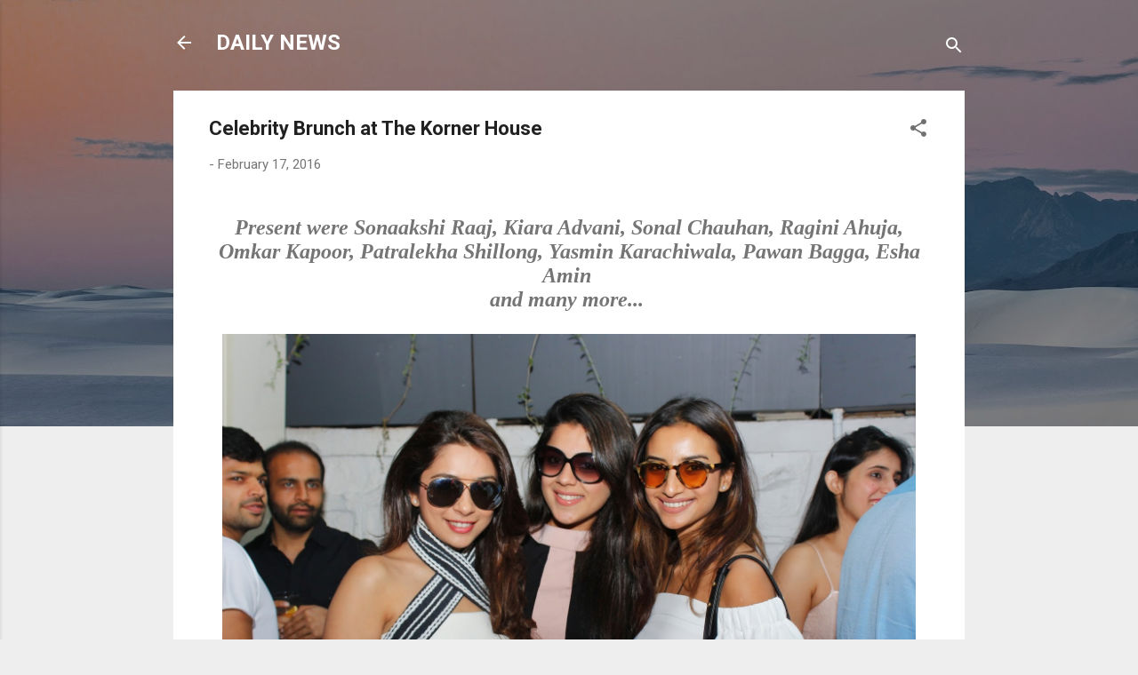

--- FILE ---
content_type: text/html; charset=UTF-8
request_url: http://buisnessnewstrends.blogspot.com/2016/02/celebrity-brunch-at-korner-house.html
body_size: 81758
content:
<!DOCTYPE html>
<html dir='ltr' lang='en-GB'>
<head>
<meta content='width=device-width, initial-scale=1' name='viewport'/>
<title>Celebrity Brunch at The Korner House</title>
<meta content='text/html; charset=UTF-8' http-equiv='Content-Type'/>
<!-- Chrome, Firefox OS and Opera -->
<meta content='#eeeeee' name='theme-color'/>
<!-- Windows Phone -->
<meta content='#eeeeee' name='msapplication-navbutton-color'/>
<meta content='blogger' name='generator'/>
<link href='http://buisnessnewstrends.blogspot.com/favicon.ico' rel='icon' type='image/x-icon'/>
<link href='http://buisnessnewstrends.blogspot.com/2016/02/celebrity-brunch-at-korner-house.html' rel='canonical'/>
<link rel="alternate" type="application/atom+xml" title="DAILY NEWS - Atom" href="http://buisnessnewstrends.blogspot.com/feeds/posts/default" />
<link rel="alternate" type="application/rss+xml" title="DAILY NEWS - RSS" href="http://buisnessnewstrends.blogspot.com/feeds/posts/default?alt=rss" />
<link rel="service.post" type="application/atom+xml" title="DAILY NEWS - Atom" href="https://www.blogger.com/feeds/5465492304460389246/posts/default" />

<link rel="alternate" type="application/atom+xml" title="DAILY NEWS - Atom" href="http://buisnessnewstrends.blogspot.com/feeds/5283921883166112465/comments/default" />
<!--Can't find substitution for tag [blog.ieCssRetrofitLinks]-->
<link href='https://blogger.googleusercontent.com/img/b/R29vZ2xl/AVvXsEhNi1QYq895mM2PL8zQgPXXodTfXkrsMERSUfag4Y8q_oDNCDhaBSi2gNSYRjetM_PaMpT9injAWyE8X6NPfpLu86IvLJdqn6maE1VtoFSE1fErk2NK2e2VWiO8hCFrJy1Lxi73aGI23dw/s1600/K1.JPG' rel='image_src'/>
<meta content='http://buisnessnewstrends.blogspot.com/2016/02/celebrity-brunch-at-korner-house.html' property='og:url'/>
<meta content='Celebrity Brunch at The Korner House' property='og:title'/>
<meta content='   Present were Sonaaks hi Raaj, Kiara Advani, Sonal Chauhan, Ragini Ahuja, Omkar Kapoor,  Patralekha Shillong,  Yasmin Karachiwala, Pawan B...' property='og:description'/>
<meta content='https://blogger.googleusercontent.com/img/b/R29vZ2xl/AVvXsEhNi1QYq895mM2PL8zQgPXXodTfXkrsMERSUfag4Y8q_oDNCDhaBSi2gNSYRjetM_PaMpT9injAWyE8X6NPfpLu86IvLJdqn6maE1VtoFSE1fErk2NK2e2VWiO8hCFrJy1Lxi73aGI23dw/w1200-h630-p-k-no-nu/K1.JPG' property='og:image'/>
<style type='text/css'>@font-face{font-family:'Roboto';font-style:italic;font-weight:300;font-stretch:100%;font-display:swap;src:url(//fonts.gstatic.com/s/roboto/v50/KFOKCnqEu92Fr1Mu53ZEC9_Vu3r1gIhOszmOClHrs6ljXfMMLt_QuAX-k3Yi128m0kN2.woff2)format('woff2');unicode-range:U+0460-052F,U+1C80-1C8A,U+20B4,U+2DE0-2DFF,U+A640-A69F,U+FE2E-FE2F;}@font-face{font-family:'Roboto';font-style:italic;font-weight:300;font-stretch:100%;font-display:swap;src:url(//fonts.gstatic.com/s/roboto/v50/KFOKCnqEu92Fr1Mu53ZEC9_Vu3r1gIhOszmOClHrs6ljXfMMLt_QuAz-k3Yi128m0kN2.woff2)format('woff2');unicode-range:U+0301,U+0400-045F,U+0490-0491,U+04B0-04B1,U+2116;}@font-face{font-family:'Roboto';font-style:italic;font-weight:300;font-stretch:100%;font-display:swap;src:url(//fonts.gstatic.com/s/roboto/v50/KFOKCnqEu92Fr1Mu53ZEC9_Vu3r1gIhOszmOClHrs6ljXfMMLt_QuAT-k3Yi128m0kN2.woff2)format('woff2');unicode-range:U+1F00-1FFF;}@font-face{font-family:'Roboto';font-style:italic;font-weight:300;font-stretch:100%;font-display:swap;src:url(//fonts.gstatic.com/s/roboto/v50/KFOKCnqEu92Fr1Mu53ZEC9_Vu3r1gIhOszmOClHrs6ljXfMMLt_QuAv-k3Yi128m0kN2.woff2)format('woff2');unicode-range:U+0370-0377,U+037A-037F,U+0384-038A,U+038C,U+038E-03A1,U+03A3-03FF;}@font-face{font-family:'Roboto';font-style:italic;font-weight:300;font-stretch:100%;font-display:swap;src:url(//fonts.gstatic.com/s/roboto/v50/KFOKCnqEu92Fr1Mu53ZEC9_Vu3r1gIhOszmOClHrs6ljXfMMLt_QuHT-k3Yi128m0kN2.woff2)format('woff2');unicode-range:U+0302-0303,U+0305,U+0307-0308,U+0310,U+0312,U+0315,U+031A,U+0326-0327,U+032C,U+032F-0330,U+0332-0333,U+0338,U+033A,U+0346,U+034D,U+0391-03A1,U+03A3-03A9,U+03B1-03C9,U+03D1,U+03D5-03D6,U+03F0-03F1,U+03F4-03F5,U+2016-2017,U+2034-2038,U+203C,U+2040,U+2043,U+2047,U+2050,U+2057,U+205F,U+2070-2071,U+2074-208E,U+2090-209C,U+20D0-20DC,U+20E1,U+20E5-20EF,U+2100-2112,U+2114-2115,U+2117-2121,U+2123-214F,U+2190,U+2192,U+2194-21AE,U+21B0-21E5,U+21F1-21F2,U+21F4-2211,U+2213-2214,U+2216-22FF,U+2308-230B,U+2310,U+2319,U+231C-2321,U+2336-237A,U+237C,U+2395,U+239B-23B7,U+23D0,U+23DC-23E1,U+2474-2475,U+25AF,U+25B3,U+25B7,U+25BD,U+25C1,U+25CA,U+25CC,U+25FB,U+266D-266F,U+27C0-27FF,U+2900-2AFF,U+2B0E-2B11,U+2B30-2B4C,U+2BFE,U+3030,U+FF5B,U+FF5D,U+1D400-1D7FF,U+1EE00-1EEFF;}@font-face{font-family:'Roboto';font-style:italic;font-weight:300;font-stretch:100%;font-display:swap;src:url(//fonts.gstatic.com/s/roboto/v50/KFOKCnqEu92Fr1Mu53ZEC9_Vu3r1gIhOszmOClHrs6ljXfMMLt_QuGb-k3Yi128m0kN2.woff2)format('woff2');unicode-range:U+0001-000C,U+000E-001F,U+007F-009F,U+20DD-20E0,U+20E2-20E4,U+2150-218F,U+2190,U+2192,U+2194-2199,U+21AF,U+21E6-21F0,U+21F3,U+2218-2219,U+2299,U+22C4-22C6,U+2300-243F,U+2440-244A,U+2460-24FF,U+25A0-27BF,U+2800-28FF,U+2921-2922,U+2981,U+29BF,U+29EB,U+2B00-2BFF,U+4DC0-4DFF,U+FFF9-FFFB,U+10140-1018E,U+10190-1019C,U+101A0,U+101D0-101FD,U+102E0-102FB,U+10E60-10E7E,U+1D2C0-1D2D3,U+1D2E0-1D37F,U+1F000-1F0FF,U+1F100-1F1AD,U+1F1E6-1F1FF,U+1F30D-1F30F,U+1F315,U+1F31C,U+1F31E,U+1F320-1F32C,U+1F336,U+1F378,U+1F37D,U+1F382,U+1F393-1F39F,U+1F3A7-1F3A8,U+1F3AC-1F3AF,U+1F3C2,U+1F3C4-1F3C6,U+1F3CA-1F3CE,U+1F3D4-1F3E0,U+1F3ED,U+1F3F1-1F3F3,U+1F3F5-1F3F7,U+1F408,U+1F415,U+1F41F,U+1F426,U+1F43F,U+1F441-1F442,U+1F444,U+1F446-1F449,U+1F44C-1F44E,U+1F453,U+1F46A,U+1F47D,U+1F4A3,U+1F4B0,U+1F4B3,U+1F4B9,U+1F4BB,U+1F4BF,U+1F4C8-1F4CB,U+1F4D6,U+1F4DA,U+1F4DF,U+1F4E3-1F4E6,U+1F4EA-1F4ED,U+1F4F7,U+1F4F9-1F4FB,U+1F4FD-1F4FE,U+1F503,U+1F507-1F50B,U+1F50D,U+1F512-1F513,U+1F53E-1F54A,U+1F54F-1F5FA,U+1F610,U+1F650-1F67F,U+1F687,U+1F68D,U+1F691,U+1F694,U+1F698,U+1F6AD,U+1F6B2,U+1F6B9-1F6BA,U+1F6BC,U+1F6C6-1F6CF,U+1F6D3-1F6D7,U+1F6E0-1F6EA,U+1F6F0-1F6F3,U+1F6F7-1F6FC,U+1F700-1F7FF,U+1F800-1F80B,U+1F810-1F847,U+1F850-1F859,U+1F860-1F887,U+1F890-1F8AD,U+1F8B0-1F8BB,U+1F8C0-1F8C1,U+1F900-1F90B,U+1F93B,U+1F946,U+1F984,U+1F996,U+1F9E9,U+1FA00-1FA6F,U+1FA70-1FA7C,U+1FA80-1FA89,U+1FA8F-1FAC6,U+1FACE-1FADC,U+1FADF-1FAE9,U+1FAF0-1FAF8,U+1FB00-1FBFF;}@font-face{font-family:'Roboto';font-style:italic;font-weight:300;font-stretch:100%;font-display:swap;src:url(//fonts.gstatic.com/s/roboto/v50/KFOKCnqEu92Fr1Mu53ZEC9_Vu3r1gIhOszmOClHrs6ljXfMMLt_QuAf-k3Yi128m0kN2.woff2)format('woff2');unicode-range:U+0102-0103,U+0110-0111,U+0128-0129,U+0168-0169,U+01A0-01A1,U+01AF-01B0,U+0300-0301,U+0303-0304,U+0308-0309,U+0323,U+0329,U+1EA0-1EF9,U+20AB;}@font-face{font-family:'Roboto';font-style:italic;font-weight:300;font-stretch:100%;font-display:swap;src:url(//fonts.gstatic.com/s/roboto/v50/KFOKCnqEu92Fr1Mu53ZEC9_Vu3r1gIhOszmOClHrs6ljXfMMLt_QuAb-k3Yi128m0kN2.woff2)format('woff2');unicode-range:U+0100-02BA,U+02BD-02C5,U+02C7-02CC,U+02CE-02D7,U+02DD-02FF,U+0304,U+0308,U+0329,U+1D00-1DBF,U+1E00-1E9F,U+1EF2-1EFF,U+2020,U+20A0-20AB,U+20AD-20C0,U+2113,U+2C60-2C7F,U+A720-A7FF;}@font-face{font-family:'Roboto';font-style:italic;font-weight:300;font-stretch:100%;font-display:swap;src:url(//fonts.gstatic.com/s/roboto/v50/KFOKCnqEu92Fr1Mu53ZEC9_Vu3r1gIhOszmOClHrs6ljXfMMLt_QuAj-k3Yi128m0g.woff2)format('woff2');unicode-range:U+0000-00FF,U+0131,U+0152-0153,U+02BB-02BC,U+02C6,U+02DA,U+02DC,U+0304,U+0308,U+0329,U+2000-206F,U+20AC,U+2122,U+2191,U+2193,U+2212,U+2215,U+FEFF,U+FFFD;}@font-face{font-family:'Roboto';font-style:normal;font-weight:400;font-stretch:100%;font-display:swap;src:url(//fonts.gstatic.com/s/roboto/v50/KFO7CnqEu92Fr1ME7kSn66aGLdTylUAMa3GUBHMdazTgWw.woff2)format('woff2');unicode-range:U+0460-052F,U+1C80-1C8A,U+20B4,U+2DE0-2DFF,U+A640-A69F,U+FE2E-FE2F;}@font-face{font-family:'Roboto';font-style:normal;font-weight:400;font-stretch:100%;font-display:swap;src:url(//fonts.gstatic.com/s/roboto/v50/KFO7CnqEu92Fr1ME7kSn66aGLdTylUAMa3iUBHMdazTgWw.woff2)format('woff2');unicode-range:U+0301,U+0400-045F,U+0490-0491,U+04B0-04B1,U+2116;}@font-face{font-family:'Roboto';font-style:normal;font-weight:400;font-stretch:100%;font-display:swap;src:url(//fonts.gstatic.com/s/roboto/v50/KFO7CnqEu92Fr1ME7kSn66aGLdTylUAMa3CUBHMdazTgWw.woff2)format('woff2');unicode-range:U+1F00-1FFF;}@font-face{font-family:'Roboto';font-style:normal;font-weight:400;font-stretch:100%;font-display:swap;src:url(//fonts.gstatic.com/s/roboto/v50/KFO7CnqEu92Fr1ME7kSn66aGLdTylUAMa3-UBHMdazTgWw.woff2)format('woff2');unicode-range:U+0370-0377,U+037A-037F,U+0384-038A,U+038C,U+038E-03A1,U+03A3-03FF;}@font-face{font-family:'Roboto';font-style:normal;font-weight:400;font-stretch:100%;font-display:swap;src:url(//fonts.gstatic.com/s/roboto/v50/KFO7CnqEu92Fr1ME7kSn66aGLdTylUAMawCUBHMdazTgWw.woff2)format('woff2');unicode-range:U+0302-0303,U+0305,U+0307-0308,U+0310,U+0312,U+0315,U+031A,U+0326-0327,U+032C,U+032F-0330,U+0332-0333,U+0338,U+033A,U+0346,U+034D,U+0391-03A1,U+03A3-03A9,U+03B1-03C9,U+03D1,U+03D5-03D6,U+03F0-03F1,U+03F4-03F5,U+2016-2017,U+2034-2038,U+203C,U+2040,U+2043,U+2047,U+2050,U+2057,U+205F,U+2070-2071,U+2074-208E,U+2090-209C,U+20D0-20DC,U+20E1,U+20E5-20EF,U+2100-2112,U+2114-2115,U+2117-2121,U+2123-214F,U+2190,U+2192,U+2194-21AE,U+21B0-21E5,U+21F1-21F2,U+21F4-2211,U+2213-2214,U+2216-22FF,U+2308-230B,U+2310,U+2319,U+231C-2321,U+2336-237A,U+237C,U+2395,U+239B-23B7,U+23D0,U+23DC-23E1,U+2474-2475,U+25AF,U+25B3,U+25B7,U+25BD,U+25C1,U+25CA,U+25CC,U+25FB,U+266D-266F,U+27C0-27FF,U+2900-2AFF,U+2B0E-2B11,U+2B30-2B4C,U+2BFE,U+3030,U+FF5B,U+FF5D,U+1D400-1D7FF,U+1EE00-1EEFF;}@font-face{font-family:'Roboto';font-style:normal;font-weight:400;font-stretch:100%;font-display:swap;src:url(//fonts.gstatic.com/s/roboto/v50/KFO7CnqEu92Fr1ME7kSn66aGLdTylUAMaxKUBHMdazTgWw.woff2)format('woff2');unicode-range:U+0001-000C,U+000E-001F,U+007F-009F,U+20DD-20E0,U+20E2-20E4,U+2150-218F,U+2190,U+2192,U+2194-2199,U+21AF,U+21E6-21F0,U+21F3,U+2218-2219,U+2299,U+22C4-22C6,U+2300-243F,U+2440-244A,U+2460-24FF,U+25A0-27BF,U+2800-28FF,U+2921-2922,U+2981,U+29BF,U+29EB,U+2B00-2BFF,U+4DC0-4DFF,U+FFF9-FFFB,U+10140-1018E,U+10190-1019C,U+101A0,U+101D0-101FD,U+102E0-102FB,U+10E60-10E7E,U+1D2C0-1D2D3,U+1D2E0-1D37F,U+1F000-1F0FF,U+1F100-1F1AD,U+1F1E6-1F1FF,U+1F30D-1F30F,U+1F315,U+1F31C,U+1F31E,U+1F320-1F32C,U+1F336,U+1F378,U+1F37D,U+1F382,U+1F393-1F39F,U+1F3A7-1F3A8,U+1F3AC-1F3AF,U+1F3C2,U+1F3C4-1F3C6,U+1F3CA-1F3CE,U+1F3D4-1F3E0,U+1F3ED,U+1F3F1-1F3F3,U+1F3F5-1F3F7,U+1F408,U+1F415,U+1F41F,U+1F426,U+1F43F,U+1F441-1F442,U+1F444,U+1F446-1F449,U+1F44C-1F44E,U+1F453,U+1F46A,U+1F47D,U+1F4A3,U+1F4B0,U+1F4B3,U+1F4B9,U+1F4BB,U+1F4BF,U+1F4C8-1F4CB,U+1F4D6,U+1F4DA,U+1F4DF,U+1F4E3-1F4E6,U+1F4EA-1F4ED,U+1F4F7,U+1F4F9-1F4FB,U+1F4FD-1F4FE,U+1F503,U+1F507-1F50B,U+1F50D,U+1F512-1F513,U+1F53E-1F54A,U+1F54F-1F5FA,U+1F610,U+1F650-1F67F,U+1F687,U+1F68D,U+1F691,U+1F694,U+1F698,U+1F6AD,U+1F6B2,U+1F6B9-1F6BA,U+1F6BC,U+1F6C6-1F6CF,U+1F6D3-1F6D7,U+1F6E0-1F6EA,U+1F6F0-1F6F3,U+1F6F7-1F6FC,U+1F700-1F7FF,U+1F800-1F80B,U+1F810-1F847,U+1F850-1F859,U+1F860-1F887,U+1F890-1F8AD,U+1F8B0-1F8BB,U+1F8C0-1F8C1,U+1F900-1F90B,U+1F93B,U+1F946,U+1F984,U+1F996,U+1F9E9,U+1FA00-1FA6F,U+1FA70-1FA7C,U+1FA80-1FA89,U+1FA8F-1FAC6,U+1FACE-1FADC,U+1FADF-1FAE9,U+1FAF0-1FAF8,U+1FB00-1FBFF;}@font-face{font-family:'Roboto';font-style:normal;font-weight:400;font-stretch:100%;font-display:swap;src:url(//fonts.gstatic.com/s/roboto/v50/KFO7CnqEu92Fr1ME7kSn66aGLdTylUAMa3OUBHMdazTgWw.woff2)format('woff2');unicode-range:U+0102-0103,U+0110-0111,U+0128-0129,U+0168-0169,U+01A0-01A1,U+01AF-01B0,U+0300-0301,U+0303-0304,U+0308-0309,U+0323,U+0329,U+1EA0-1EF9,U+20AB;}@font-face{font-family:'Roboto';font-style:normal;font-weight:400;font-stretch:100%;font-display:swap;src:url(//fonts.gstatic.com/s/roboto/v50/KFO7CnqEu92Fr1ME7kSn66aGLdTylUAMa3KUBHMdazTgWw.woff2)format('woff2');unicode-range:U+0100-02BA,U+02BD-02C5,U+02C7-02CC,U+02CE-02D7,U+02DD-02FF,U+0304,U+0308,U+0329,U+1D00-1DBF,U+1E00-1E9F,U+1EF2-1EFF,U+2020,U+20A0-20AB,U+20AD-20C0,U+2113,U+2C60-2C7F,U+A720-A7FF;}@font-face{font-family:'Roboto';font-style:normal;font-weight:400;font-stretch:100%;font-display:swap;src:url(//fonts.gstatic.com/s/roboto/v50/KFO7CnqEu92Fr1ME7kSn66aGLdTylUAMa3yUBHMdazQ.woff2)format('woff2');unicode-range:U+0000-00FF,U+0131,U+0152-0153,U+02BB-02BC,U+02C6,U+02DA,U+02DC,U+0304,U+0308,U+0329,U+2000-206F,U+20AC,U+2122,U+2191,U+2193,U+2212,U+2215,U+FEFF,U+FFFD;}@font-face{font-family:'Roboto';font-style:normal;font-weight:700;font-stretch:100%;font-display:swap;src:url(//fonts.gstatic.com/s/roboto/v50/KFO7CnqEu92Fr1ME7kSn66aGLdTylUAMa3GUBHMdazTgWw.woff2)format('woff2');unicode-range:U+0460-052F,U+1C80-1C8A,U+20B4,U+2DE0-2DFF,U+A640-A69F,U+FE2E-FE2F;}@font-face{font-family:'Roboto';font-style:normal;font-weight:700;font-stretch:100%;font-display:swap;src:url(//fonts.gstatic.com/s/roboto/v50/KFO7CnqEu92Fr1ME7kSn66aGLdTylUAMa3iUBHMdazTgWw.woff2)format('woff2');unicode-range:U+0301,U+0400-045F,U+0490-0491,U+04B0-04B1,U+2116;}@font-face{font-family:'Roboto';font-style:normal;font-weight:700;font-stretch:100%;font-display:swap;src:url(//fonts.gstatic.com/s/roboto/v50/KFO7CnqEu92Fr1ME7kSn66aGLdTylUAMa3CUBHMdazTgWw.woff2)format('woff2');unicode-range:U+1F00-1FFF;}@font-face{font-family:'Roboto';font-style:normal;font-weight:700;font-stretch:100%;font-display:swap;src:url(//fonts.gstatic.com/s/roboto/v50/KFO7CnqEu92Fr1ME7kSn66aGLdTylUAMa3-UBHMdazTgWw.woff2)format('woff2');unicode-range:U+0370-0377,U+037A-037F,U+0384-038A,U+038C,U+038E-03A1,U+03A3-03FF;}@font-face{font-family:'Roboto';font-style:normal;font-weight:700;font-stretch:100%;font-display:swap;src:url(//fonts.gstatic.com/s/roboto/v50/KFO7CnqEu92Fr1ME7kSn66aGLdTylUAMawCUBHMdazTgWw.woff2)format('woff2');unicode-range:U+0302-0303,U+0305,U+0307-0308,U+0310,U+0312,U+0315,U+031A,U+0326-0327,U+032C,U+032F-0330,U+0332-0333,U+0338,U+033A,U+0346,U+034D,U+0391-03A1,U+03A3-03A9,U+03B1-03C9,U+03D1,U+03D5-03D6,U+03F0-03F1,U+03F4-03F5,U+2016-2017,U+2034-2038,U+203C,U+2040,U+2043,U+2047,U+2050,U+2057,U+205F,U+2070-2071,U+2074-208E,U+2090-209C,U+20D0-20DC,U+20E1,U+20E5-20EF,U+2100-2112,U+2114-2115,U+2117-2121,U+2123-214F,U+2190,U+2192,U+2194-21AE,U+21B0-21E5,U+21F1-21F2,U+21F4-2211,U+2213-2214,U+2216-22FF,U+2308-230B,U+2310,U+2319,U+231C-2321,U+2336-237A,U+237C,U+2395,U+239B-23B7,U+23D0,U+23DC-23E1,U+2474-2475,U+25AF,U+25B3,U+25B7,U+25BD,U+25C1,U+25CA,U+25CC,U+25FB,U+266D-266F,U+27C0-27FF,U+2900-2AFF,U+2B0E-2B11,U+2B30-2B4C,U+2BFE,U+3030,U+FF5B,U+FF5D,U+1D400-1D7FF,U+1EE00-1EEFF;}@font-face{font-family:'Roboto';font-style:normal;font-weight:700;font-stretch:100%;font-display:swap;src:url(//fonts.gstatic.com/s/roboto/v50/KFO7CnqEu92Fr1ME7kSn66aGLdTylUAMaxKUBHMdazTgWw.woff2)format('woff2');unicode-range:U+0001-000C,U+000E-001F,U+007F-009F,U+20DD-20E0,U+20E2-20E4,U+2150-218F,U+2190,U+2192,U+2194-2199,U+21AF,U+21E6-21F0,U+21F3,U+2218-2219,U+2299,U+22C4-22C6,U+2300-243F,U+2440-244A,U+2460-24FF,U+25A0-27BF,U+2800-28FF,U+2921-2922,U+2981,U+29BF,U+29EB,U+2B00-2BFF,U+4DC0-4DFF,U+FFF9-FFFB,U+10140-1018E,U+10190-1019C,U+101A0,U+101D0-101FD,U+102E0-102FB,U+10E60-10E7E,U+1D2C0-1D2D3,U+1D2E0-1D37F,U+1F000-1F0FF,U+1F100-1F1AD,U+1F1E6-1F1FF,U+1F30D-1F30F,U+1F315,U+1F31C,U+1F31E,U+1F320-1F32C,U+1F336,U+1F378,U+1F37D,U+1F382,U+1F393-1F39F,U+1F3A7-1F3A8,U+1F3AC-1F3AF,U+1F3C2,U+1F3C4-1F3C6,U+1F3CA-1F3CE,U+1F3D4-1F3E0,U+1F3ED,U+1F3F1-1F3F3,U+1F3F5-1F3F7,U+1F408,U+1F415,U+1F41F,U+1F426,U+1F43F,U+1F441-1F442,U+1F444,U+1F446-1F449,U+1F44C-1F44E,U+1F453,U+1F46A,U+1F47D,U+1F4A3,U+1F4B0,U+1F4B3,U+1F4B9,U+1F4BB,U+1F4BF,U+1F4C8-1F4CB,U+1F4D6,U+1F4DA,U+1F4DF,U+1F4E3-1F4E6,U+1F4EA-1F4ED,U+1F4F7,U+1F4F9-1F4FB,U+1F4FD-1F4FE,U+1F503,U+1F507-1F50B,U+1F50D,U+1F512-1F513,U+1F53E-1F54A,U+1F54F-1F5FA,U+1F610,U+1F650-1F67F,U+1F687,U+1F68D,U+1F691,U+1F694,U+1F698,U+1F6AD,U+1F6B2,U+1F6B9-1F6BA,U+1F6BC,U+1F6C6-1F6CF,U+1F6D3-1F6D7,U+1F6E0-1F6EA,U+1F6F0-1F6F3,U+1F6F7-1F6FC,U+1F700-1F7FF,U+1F800-1F80B,U+1F810-1F847,U+1F850-1F859,U+1F860-1F887,U+1F890-1F8AD,U+1F8B0-1F8BB,U+1F8C0-1F8C1,U+1F900-1F90B,U+1F93B,U+1F946,U+1F984,U+1F996,U+1F9E9,U+1FA00-1FA6F,U+1FA70-1FA7C,U+1FA80-1FA89,U+1FA8F-1FAC6,U+1FACE-1FADC,U+1FADF-1FAE9,U+1FAF0-1FAF8,U+1FB00-1FBFF;}@font-face{font-family:'Roboto';font-style:normal;font-weight:700;font-stretch:100%;font-display:swap;src:url(//fonts.gstatic.com/s/roboto/v50/KFO7CnqEu92Fr1ME7kSn66aGLdTylUAMa3OUBHMdazTgWw.woff2)format('woff2');unicode-range:U+0102-0103,U+0110-0111,U+0128-0129,U+0168-0169,U+01A0-01A1,U+01AF-01B0,U+0300-0301,U+0303-0304,U+0308-0309,U+0323,U+0329,U+1EA0-1EF9,U+20AB;}@font-face{font-family:'Roboto';font-style:normal;font-weight:700;font-stretch:100%;font-display:swap;src:url(//fonts.gstatic.com/s/roboto/v50/KFO7CnqEu92Fr1ME7kSn66aGLdTylUAMa3KUBHMdazTgWw.woff2)format('woff2');unicode-range:U+0100-02BA,U+02BD-02C5,U+02C7-02CC,U+02CE-02D7,U+02DD-02FF,U+0304,U+0308,U+0329,U+1D00-1DBF,U+1E00-1E9F,U+1EF2-1EFF,U+2020,U+20A0-20AB,U+20AD-20C0,U+2113,U+2C60-2C7F,U+A720-A7FF;}@font-face{font-family:'Roboto';font-style:normal;font-weight:700;font-stretch:100%;font-display:swap;src:url(//fonts.gstatic.com/s/roboto/v50/KFO7CnqEu92Fr1ME7kSn66aGLdTylUAMa3yUBHMdazQ.woff2)format('woff2');unicode-range:U+0000-00FF,U+0131,U+0152-0153,U+02BB-02BC,U+02C6,U+02DA,U+02DC,U+0304,U+0308,U+0329,U+2000-206F,U+20AC,U+2122,U+2191,U+2193,U+2212,U+2215,U+FEFF,U+FFFD;}</style>
<style id='page-skin-1' type='text/css'><!--
/*! normalize.css v3.0.1 | MIT License | git.io/normalize */html{font-family:sans-serif;-ms-text-size-adjust:100%;-webkit-text-size-adjust:100%}body{margin:0}article,aside,details,figcaption,figure,footer,header,hgroup,main,nav,section,summary{display:block}audio,canvas,progress,video{display:inline-block;vertical-align:baseline}audio:not([controls]){display:none;height:0}[hidden],template{display:none}a{background:transparent}a:active,a:hover{outline:0}abbr[title]{border-bottom:1px dotted}b,strong{font-weight:bold}dfn{font-style:italic}h1{font-size:2em;margin:.67em 0}mark{background:#ff0;color:#000}small{font-size:80%}sub,sup{font-size:75%;line-height:0;position:relative;vertical-align:baseline}sup{top:-0.5em}sub{bottom:-0.25em}img{border:0}svg:not(:root){overflow:hidden}figure{margin:1em 40px}hr{-moz-box-sizing:content-box;box-sizing:content-box;height:0}pre{overflow:auto}code,kbd,pre,samp{font-family:monospace,monospace;font-size:1em}button,input,optgroup,select,textarea{color:inherit;font:inherit;margin:0}button{overflow:visible}button,select{text-transform:none}button,html input[type="button"],input[type="reset"],input[type="submit"]{-webkit-appearance:button;cursor:pointer}button[disabled],html input[disabled]{cursor:default}button::-moz-focus-inner,input::-moz-focus-inner{border:0;padding:0}input{line-height:normal}input[type="checkbox"],input[type="radio"]{box-sizing:border-box;padding:0}input[type="number"]::-webkit-inner-spin-button,input[type="number"]::-webkit-outer-spin-button{height:auto}input[type="search"]{-webkit-appearance:textfield;-moz-box-sizing:content-box;-webkit-box-sizing:content-box;box-sizing:content-box}input[type="search"]::-webkit-search-cancel-button,input[type="search"]::-webkit-search-decoration{-webkit-appearance:none}fieldset{border:1px solid #c0c0c0;margin:0 2px;padding:.35em .625em .75em}legend{border:0;padding:0}textarea{overflow:auto}optgroup{font-weight:bold}table{border-collapse:collapse;border-spacing:0}td,th{padding:0}
/*!************************************************
* Blogger Template Style
* Name: Contempo
**************************************************/
body{
overflow-wrap:break-word;
word-break:break-word;
word-wrap:break-word
}
.hidden{
display:none
}
.invisible{
visibility:hidden
}
.container::after,.float-container::after{
clear:both;
content:"";
display:table
}
.clearboth{
clear:both
}
#comments .comment .comment-actions,.subscribe-popup .FollowByEmail .follow-by-email-submit,.widget.Profile .profile-link,.widget.Profile .profile-link.visit-profile{
background:0 0;
border:0;
box-shadow:none;
color:#2196f3;
cursor:pointer;
font-size:14px;
font-weight:700;
outline:0;
text-decoration:none;
text-transform:uppercase;
width:auto
}
.dim-overlay{
background-color:rgba(0,0,0,.54);
height:100vh;
left:0;
position:fixed;
top:0;
width:100%
}
#sharing-dim-overlay{
background-color:transparent
}
input::-ms-clear{
display:none
}
.blogger-logo,.svg-icon-24.blogger-logo{
fill:#ff9800;
opacity:1
}
.loading-spinner-large{
-webkit-animation:mspin-rotate 1.568s infinite linear;
animation:mspin-rotate 1.568s infinite linear;
height:48px;
overflow:hidden;
position:absolute;
width:48px;
z-index:200
}
.loading-spinner-large>div{
-webkit-animation:mspin-revrot 5332ms infinite steps(4);
animation:mspin-revrot 5332ms infinite steps(4)
}
.loading-spinner-large>div>div{
-webkit-animation:mspin-singlecolor-large-film 1333ms infinite steps(81);
animation:mspin-singlecolor-large-film 1333ms infinite steps(81);
background-size:100%;
height:48px;
width:3888px
}
.mspin-black-large>div>div,.mspin-grey_54-large>div>div{
background-image:url(https://www.blogblog.com/indie/mspin_black_large.svg)
}
.mspin-white-large>div>div{
background-image:url(https://www.blogblog.com/indie/mspin_white_large.svg)
}
.mspin-grey_54-large{
opacity:.54
}
@-webkit-keyframes mspin-singlecolor-large-film{
from{
-webkit-transform:translateX(0);
transform:translateX(0)
}
to{
-webkit-transform:translateX(-3888px);
transform:translateX(-3888px)
}
}
@keyframes mspin-singlecolor-large-film{
from{
-webkit-transform:translateX(0);
transform:translateX(0)
}
to{
-webkit-transform:translateX(-3888px);
transform:translateX(-3888px)
}
}
@-webkit-keyframes mspin-rotate{
from{
-webkit-transform:rotate(0);
transform:rotate(0)
}
to{
-webkit-transform:rotate(360deg);
transform:rotate(360deg)
}
}
@keyframes mspin-rotate{
from{
-webkit-transform:rotate(0);
transform:rotate(0)
}
to{
-webkit-transform:rotate(360deg);
transform:rotate(360deg)
}
}
@-webkit-keyframes mspin-revrot{
from{
-webkit-transform:rotate(0);
transform:rotate(0)
}
to{
-webkit-transform:rotate(-360deg);
transform:rotate(-360deg)
}
}
@keyframes mspin-revrot{
from{
-webkit-transform:rotate(0);
transform:rotate(0)
}
to{
-webkit-transform:rotate(-360deg);
transform:rotate(-360deg)
}
}
.skip-navigation{
background-color:#fff;
box-sizing:border-box;
color:#000;
display:block;
height:0;
left:0;
line-height:50px;
overflow:hidden;
padding-top:0;
position:fixed;
text-align:center;
top:0;
-webkit-transition:box-shadow .3s,height .3s,padding-top .3s;
transition:box-shadow .3s,height .3s,padding-top .3s;
width:100%;
z-index:900
}
.skip-navigation:focus{
box-shadow:0 4px 5px 0 rgba(0,0,0,.14),0 1px 10px 0 rgba(0,0,0,.12),0 2px 4px -1px rgba(0,0,0,.2);
height:50px
}
#main{
outline:0
}
.main-heading{
position:absolute;
clip:rect(1px,1px,1px,1px);
padding:0;
border:0;
height:1px;
width:1px;
overflow:hidden
}
.Attribution{
margin-top:1em;
text-align:center
}
.Attribution .blogger img,.Attribution .blogger svg{
vertical-align:bottom
}
.Attribution .blogger img{
margin-right:.5em
}
.Attribution div{
line-height:24px;
margin-top:.5em
}
.Attribution .copyright,.Attribution .image-attribution{
font-size:.7em;
margin-top:1.5em
}
.BLOG_mobile_video_class{
display:none
}
.bg-photo{
background-attachment:scroll!important
}
body .CSS_LIGHTBOX{
z-index:900
}
.extendable .show-less,.extendable .show-more{
border-color:#2196f3;
color:#2196f3;
margin-top:8px
}
.extendable .show-less.hidden,.extendable .show-more.hidden{
display:none
}
.inline-ad{
display:none;
max-width:100%;
overflow:hidden
}
.adsbygoogle{
display:block
}
#cookieChoiceInfo{
bottom:0;
top:auto
}
iframe.b-hbp-video{
border:0
}
.post-body img{
max-width:100%
}
.post-body iframe{
max-width:100%
}
.post-body a[imageanchor="1"]{
display:inline-block
}
.byline{
margin-right:1em
}
.byline:last-child{
margin-right:0
}
.link-copied-dialog{
max-width:520px;
outline:0
}
.link-copied-dialog .modal-dialog-buttons{
margin-top:8px
}
.link-copied-dialog .goog-buttonset-default{
background:0 0;
border:0
}
.link-copied-dialog .goog-buttonset-default:focus{
outline:0
}
.paging-control-container{
margin-bottom:16px
}
.paging-control-container .paging-control{
display:inline-block
}
.paging-control-container .comment-range-text::after,.paging-control-container .paging-control{
color:#2196f3
}
.paging-control-container .comment-range-text,.paging-control-container .paging-control{
margin-right:8px
}
.paging-control-container .comment-range-text::after,.paging-control-container .paging-control::after{
content:"\b7";
cursor:default;
padding-left:8px;
pointer-events:none
}
.paging-control-container .comment-range-text:last-child::after,.paging-control-container .paging-control:last-child::after{
content:none
}
.byline.reactions iframe{
height:20px
}
.b-notification{
color:#000;
background-color:#fff;
border-bottom:solid 1px #000;
box-sizing:border-box;
padding:16px 32px;
text-align:center
}
.b-notification.visible{
-webkit-transition:margin-top .3s cubic-bezier(.4,0,.2,1);
transition:margin-top .3s cubic-bezier(.4,0,.2,1)
}
.b-notification.invisible{
position:absolute
}
.b-notification-close{
position:absolute;
right:8px;
top:8px
}
.no-posts-message{
line-height:40px;
text-align:center
}
@media screen and (max-width:800px){
body.item-view .post-body a[imageanchor="1"][style*="float: left;"],body.item-view .post-body a[imageanchor="1"][style*="float: right;"]{
float:none!important;
clear:none!important
}
body.item-view .post-body a[imageanchor="1"] img{
display:block;
height:auto;
margin:0 auto
}
body.item-view .post-body>.separator:first-child>a[imageanchor="1"]:first-child{
margin-top:20px
}
.post-body a[imageanchor]{
display:block
}
body.item-view .post-body a[imageanchor="1"]{
margin-left:0!important;
margin-right:0!important
}
body.item-view .post-body a[imageanchor="1"]+a[imageanchor="1"]{
margin-top:16px
}
}
.item-control{
display:none
}
#comments{
border-top:1px dashed rgba(0,0,0,.54);
margin-top:20px;
padding:20px
}
#comments .comment-thread ol{
margin:0;
padding-left:0;
padding-left:0
}
#comments .comment .comment-replybox-single,#comments .comment-thread .comment-replies{
margin-left:60px
}
#comments .comment-thread .thread-count{
display:none
}
#comments .comment{
list-style-type:none;
padding:0 0 30px;
position:relative
}
#comments .comment .comment{
padding-bottom:8px
}
.comment .avatar-image-container{
position:absolute
}
.comment .avatar-image-container img{
border-radius:50%
}
.avatar-image-container svg,.comment .avatar-image-container .avatar-icon{
border-radius:50%;
border:solid 1px #707070;
box-sizing:border-box;
fill:#707070;
height:35px;
margin:0;
padding:7px;
width:35px
}
.comment .comment-block{
margin-top:10px;
margin-left:60px;
padding-bottom:0
}
#comments .comment-author-header-wrapper{
margin-left:40px
}
#comments .comment .thread-expanded .comment-block{
padding-bottom:20px
}
#comments .comment .comment-header .user,#comments .comment .comment-header .user a{
color:#212121;
font-style:normal;
font-weight:700
}
#comments .comment .comment-actions{
bottom:0;
margin-bottom:15px;
position:absolute
}
#comments .comment .comment-actions>*{
margin-right:8px
}
#comments .comment .comment-header .datetime{
bottom:0;
color:rgba(33,33,33,.54);
display:inline-block;
font-size:13px;
font-style:italic;
margin-left:8px
}
#comments .comment .comment-footer .comment-timestamp a,#comments .comment .comment-header .datetime a{
color:rgba(33,33,33,.54)
}
#comments .comment .comment-content,.comment .comment-body{
margin-top:12px;
word-break:break-word
}
.comment-body{
margin-bottom:12px
}
#comments.embed[data-num-comments="0"]{
border:0;
margin-top:0;
padding-top:0
}
#comments.embed[data-num-comments="0"] #comment-post-message,#comments.embed[data-num-comments="0"] div.comment-form>p,#comments.embed[data-num-comments="0"] p.comment-footer{
display:none
}
#comment-editor-src{
display:none
}
.comments .comments-content .loadmore.loaded{
max-height:0;
opacity:0;
overflow:hidden
}
.extendable .remaining-items{
height:0;
overflow:hidden;
-webkit-transition:height .3s cubic-bezier(.4,0,.2,1);
transition:height .3s cubic-bezier(.4,0,.2,1)
}
.extendable .remaining-items.expanded{
height:auto
}
.svg-icon-24,.svg-icon-24-button{
cursor:pointer;
height:24px;
width:24px;
min-width:24px
}
.touch-icon{
margin:-12px;
padding:12px
}
.touch-icon:active,.touch-icon:focus{
background-color:rgba(153,153,153,.4);
border-radius:50%
}
svg:not(:root).touch-icon{
overflow:visible
}
html[dir=rtl] .rtl-reversible-icon{
-webkit-transform:scaleX(-1);
-ms-transform:scaleX(-1);
transform:scaleX(-1)
}
.svg-icon-24-button,.touch-icon-button{
background:0 0;
border:0;
margin:0;
outline:0;
padding:0
}
.touch-icon-button .touch-icon:active,.touch-icon-button .touch-icon:focus{
background-color:transparent
}
.touch-icon-button:active .touch-icon,.touch-icon-button:focus .touch-icon{
background-color:rgba(153,153,153,.4);
border-radius:50%
}
.Profile .default-avatar-wrapper .avatar-icon{
border-radius:50%;
border:solid 1px #707070;
box-sizing:border-box;
fill:#707070;
margin:0
}
.Profile .individual .default-avatar-wrapper .avatar-icon{
padding:25px
}
.Profile .individual .avatar-icon,.Profile .individual .profile-img{
height:120px;
width:120px
}
.Profile .team .default-avatar-wrapper .avatar-icon{
padding:8px
}
.Profile .team .avatar-icon,.Profile .team .default-avatar-wrapper,.Profile .team .profile-img{
height:40px;
width:40px
}
.snippet-container{
margin:0;
position:relative;
overflow:hidden
}
.snippet-fade{
bottom:0;
box-sizing:border-box;
position:absolute;
width:96px
}
.snippet-fade{
right:0
}
.snippet-fade:after{
content:"\2026"
}
.snippet-fade:after{
float:right
}
.post-bottom{
-webkit-box-align:center;
-webkit-align-items:center;
-ms-flex-align:center;
align-items:center;
display:-webkit-box;
display:-webkit-flex;
display:-ms-flexbox;
display:flex;
-webkit-flex-wrap:wrap;
-ms-flex-wrap:wrap;
flex-wrap:wrap
}
.post-footer{
-webkit-box-flex:1;
-webkit-flex:1 1 auto;
-ms-flex:1 1 auto;
flex:1 1 auto;
-webkit-flex-wrap:wrap;
-ms-flex-wrap:wrap;
flex-wrap:wrap;
-webkit-box-ordinal-group:2;
-webkit-order:1;
-ms-flex-order:1;
order:1
}
.post-footer>*{
-webkit-box-flex:0;
-webkit-flex:0 1 auto;
-ms-flex:0 1 auto;
flex:0 1 auto
}
.post-footer .byline:last-child{
margin-right:1em
}
.jump-link{
-webkit-box-flex:0;
-webkit-flex:0 0 auto;
-ms-flex:0 0 auto;
flex:0 0 auto;
-webkit-box-ordinal-group:3;
-webkit-order:2;
-ms-flex-order:2;
order:2
}
.centered-top-container.sticky{
left:0;
position:fixed;
right:0;
top:0;
width:auto;
z-index:50;
-webkit-transition-property:opacity,-webkit-transform;
transition-property:opacity,-webkit-transform;
transition-property:transform,opacity;
transition-property:transform,opacity,-webkit-transform;
-webkit-transition-duration:.2s;
transition-duration:.2s;
-webkit-transition-timing-function:cubic-bezier(.4,0,.2,1);
transition-timing-function:cubic-bezier(.4,0,.2,1)
}
.centered-top-placeholder{
display:none
}
.collapsed-header .centered-top-placeholder{
display:block
}
.centered-top-container .Header .replaced h1,.centered-top-placeholder .Header .replaced h1{
display:none
}
.centered-top-container.sticky .Header .replaced h1{
display:block
}
.centered-top-container.sticky .Header .header-widget{
background:0 0
}
.centered-top-container.sticky .Header .header-image-wrapper{
display:none
}
.centered-top-container img,.centered-top-placeholder img{
max-width:100%
}
.collapsible{
-webkit-transition:height .3s cubic-bezier(.4,0,.2,1);
transition:height .3s cubic-bezier(.4,0,.2,1)
}
.collapsible,.collapsible>summary{
display:block;
overflow:hidden
}
.collapsible>:not(summary){
display:none
}
.collapsible[open]>:not(summary){
display:block
}
.collapsible:focus,.collapsible>summary:focus{
outline:0
}
.collapsible>summary{
cursor:pointer;
display:block;
padding:0
}
.collapsible:focus>summary,.collapsible>summary:focus{
background-color:transparent
}
.collapsible>summary::-webkit-details-marker{
display:none
}
.collapsible-title{
-webkit-box-align:center;
-webkit-align-items:center;
-ms-flex-align:center;
align-items:center;
display:-webkit-box;
display:-webkit-flex;
display:-ms-flexbox;
display:flex
}
.collapsible-title .title{
-webkit-box-flex:1;
-webkit-flex:1 1 auto;
-ms-flex:1 1 auto;
flex:1 1 auto;
-webkit-box-ordinal-group:1;
-webkit-order:0;
-ms-flex-order:0;
order:0;
overflow:hidden;
text-overflow:ellipsis;
white-space:nowrap
}
.collapsible-title .chevron-down,.collapsible[open] .collapsible-title .chevron-up{
display:block
}
.collapsible-title .chevron-up,.collapsible[open] .collapsible-title .chevron-down{
display:none
}
.flat-button{
cursor:pointer;
display:inline-block;
font-weight:700;
text-transform:uppercase;
border-radius:2px;
padding:8px;
margin:-8px
}
.flat-icon-button{
background:0 0;
border:0;
margin:0;
outline:0;
padding:0;
margin:-12px;
padding:12px;
cursor:pointer;
box-sizing:content-box;
display:inline-block;
line-height:0
}
.flat-icon-button,.flat-icon-button .splash-wrapper{
border-radius:50%
}
.flat-icon-button .splash.animate{
-webkit-animation-duration:.3s;
animation-duration:.3s
}
.overflowable-container{
max-height:46px;
overflow:hidden;
position:relative
}
.overflow-button{
cursor:pointer
}
#overflowable-dim-overlay{
background:0 0
}
.overflow-popup{
box-shadow:0 2px 2px 0 rgba(0,0,0,.14),0 3px 1px -2px rgba(0,0,0,.2),0 1px 5px 0 rgba(0,0,0,.12);
background-color:#ffffff;
left:0;
max-width:calc(100% - 32px);
position:absolute;
top:0;
visibility:hidden;
z-index:101
}
.overflow-popup ul{
list-style:none
}
.overflow-popup .tabs li,.overflow-popup li{
display:block;
height:auto
}
.overflow-popup .tabs li{
padding-left:0;
padding-right:0
}
.overflow-button.hidden,.overflow-popup .tabs li.hidden,.overflow-popup li.hidden{
display:none
}
.pill-button{
background:0 0;
border:1px solid;
border-radius:12px;
cursor:pointer;
display:inline-block;
padding:4px 16px;
text-transform:uppercase
}
.ripple{
position:relative
}
.ripple>*{
z-index:1
}
.splash-wrapper{
bottom:0;
left:0;
overflow:hidden;
pointer-events:none;
position:absolute;
right:0;
top:0;
z-index:0
}
.splash{
background:#ccc;
border-radius:100%;
display:block;
opacity:.6;
position:absolute;
-webkit-transform:scale(0);
-ms-transform:scale(0);
transform:scale(0)
}
.splash.animate{
-webkit-animation:ripple-effect .4s linear;
animation:ripple-effect .4s linear
}
@-webkit-keyframes ripple-effect{
100%{
opacity:0;
-webkit-transform:scale(2.5);
transform:scale(2.5)
}
}
@keyframes ripple-effect{
100%{
opacity:0;
-webkit-transform:scale(2.5);
transform:scale(2.5)
}
}
.search{
display:-webkit-box;
display:-webkit-flex;
display:-ms-flexbox;
display:flex;
line-height:24px;
width:24px
}
.search.focused{
width:100%
}
.search.focused .section{
width:100%
}
.search form{
z-index:101
}
.search h3{
display:none
}
.search form{
display:-webkit-box;
display:-webkit-flex;
display:-ms-flexbox;
display:flex;
-webkit-box-flex:1;
-webkit-flex:1 0 0;
-ms-flex:1 0 0px;
flex:1 0 0;
border-bottom:solid 1px transparent;
padding-bottom:8px
}
.search form>*{
display:none
}
.search.focused form>*{
display:block
}
.search .search-input label{
display:none
}
.centered-top-placeholder.cloned .search form{
z-index:30
}
.search.focused form{
border-color:#ffffff;
position:relative;
width:auto
}
.collapsed-header .centered-top-container .search.focused form{
border-bottom-color:transparent
}
.search-expand{
-webkit-box-flex:0;
-webkit-flex:0 0 auto;
-ms-flex:0 0 auto;
flex:0 0 auto
}
.search-expand-text{
display:none
}
.search-close{
display:inline;
vertical-align:middle
}
.search-input{
-webkit-box-flex:1;
-webkit-flex:1 0 1px;
-ms-flex:1 0 1px;
flex:1 0 1px
}
.search-input input{
background:0 0;
border:0;
box-sizing:border-box;
color:#ffffff;
display:inline-block;
outline:0;
width:calc(100% - 48px)
}
.search-input input.no-cursor{
color:transparent;
text-shadow:0 0 0 #ffffff
}
.collapsed-header .centered-top-container .search-action,.collapsed-header .centered-top-container .search-input input{
color:#212121
}
.collapsed-header .centered-top-container .search-input input.no-cursor{
color:transparent;
text-shadow:0 0 0 #212121
}
.collapsed-header .centered-top-container .search-input input.no-cursor:focus,.search-input input.no-cursor:focus{
outline:0
}
.search-focused>*{
visibility:hidden
}
.search-focused .search,.search-focused .search-icon{
visibility:visible
}
.search.focused .search-action{
display:block
}
.search.focused .search-action:disabled{
opacity:.3
}
.widget.Sharing .sharing-button{
display:none
}
.widget.Sharing .sharing-buttons li{
padding:0
}
.widget.Sharing .sharing-buttons li span{
display:none
}
.post-share-buttons{
position:relative
}
.centered-bottom .share-buttons .svg-icon-24,.share-buttons .svg-icon-24{
fill:#212121
}
.sharing-open.touch-icon-button:active .touch-icon,.sharing-open.touch-icon-button:focus .touch-icon{
background-color:transparent
}
.share-buttons{
background-color:#ffffff;
border-radius:2px;
box-shadow:0 2px 2px 0 rgba(0,0,0,.14),0 3px 1px -2px rgba(0,0,0,.2),0 1px 5px 0 rgba(0,0,0,.12);
color:#212121;
list-style:none;
margin:0;
padding:8px 0;
position:absolute;
top:-11px;
min-width:200px;
z-index:101
}
.share-buttons.hidden{
display:none
}
.sharing-button{
background:0 0;
border:0;
margin:0;
outline:0;
padding:0;
cursor:pointer
}
.share-buttons li{
margin:0;
height:48px
}
.share-buttons li:last-child{
margin-bottom:0
}
.share-buttons li .sharing-platform-button{
box-sizing:border-box;
cursor:pointer;
display:block;
height:100%;
margin-bottom:0;
padding:0 16px;
position:relative;
width:100%
}
.share-buttons li .sharing-platform-button:focus,.share-buttons li .sharing-platform-button:hover{
background-color:rgba(128,128,128,.1);
outline:0
}
.share-buttons li svg[class*=" sharing-"],.share-buttons li svg[class^=sharing-]{
position:absolute;
top:10px
}
.share-buttons li span.sharing-platform-button{
position:relative;
top:0
}
.share-buttons li .platform-sharing-text{
display:block;
font-size:16px;
line-height:48px;
white-space:nowrap
}
.share-buttons li .platform-sharing-text{
margin-left:56px
}
.sidebar-container{
background-color:#ffffff;
max-width:284px;
overflow-y:auto;
-webkit-transition-property:-webkit-transform;
transition-property:-webkit-transform;
transition-property:transform;
transition-property:transform,-webkit-transform;
-webkit-transition-duration:.3s;
transition-duration:.3s;
-webkit-transition-timing-function:cubic-bezier(0,0,.2,1);
transition-timing-function:cubic-bezier(0,0,.2,1);
width:284px;
z-index:101;
-webkit-overflow-scrolling:touch
}
.sidebar-container .navigation{
line-height:0;
padding:16px
}
.sidebar-container .sidebar-back{
cursor:pointer
}
.sidebar-container .widget{
background:0 0;
margin:0 16px;
padding:16px 0
}
.sidebar-container .widget .title{
color:#212121;
margin:0
}
.sidebar-container .widget ul{
list-style:none;
margin:0;
padding:0
}
.sidebar-container .widget ul ul{
margin-left:1em
}
.sidebar-container .widget li{
font-size:16px;
line-height:normal
}
.sidebar-container .widget+.widget{
border-top:1px dashed #cccccc
}
.BlogArchive li{
margin:16px 0
}
.BlogArchive li:last-child{
margin-bottom:0
}
.Label li a{
display:inline-block
}
.BlogArchive .post-count,.Label .label-count{
float:right;
margin-left:.25em
}
.BlogArchive .post-count::before,.Label .label-count::before{
content:"("
}
.BlogArchive .post-count::after,.Label .label-count::after{
content:")"
}
.widget.Translate .skiptranslate>div{
display:block!important
}
.widget.Profile .profile-link{
display:-webkit-box;
display:-webkit-flex;
display:-ms-flexbox;
display:flex
}
.widget.Profile .team-member .default-avatar-wrapper,.widget.Profile .team-member .profile-img{
-webkit-box-flex:0;
-webkit-flex:0 0 auto;
-ms-flex:0 0 auto;
flex:0 0 auto;
margin-right:1em
}
.widget.Profile .individual .profile-link{
-webkit-box-orient:vertical;
-webkit-box-direction:normal;
-webkit-flex-direction:column;
-ms-flex-direction:column;
flex-direction:column
}
.widget.Profile .team .profile-link .profile-name{
-webkit-align-self:center;
-ms-flex-item-align:center;
align-self:center;
display:block;
-webkit-box-flex:1;
-webkit-flex:1 1 auto;
-ms-flex:1 1 auto;
flex:1 1 auto
}
.dim-overlay{
background-color:rgba(0,0,0,.54);
z-index:100
}
body.sidebar-visible{
overflow-y:hidden
}
@media screen and (max-width:1439px){
.sidebar-container{
bottom:0;
position:fixed;
top:0;
left:0;
right:auto
}
.sidebar-container.sidebar-invisible{
-webkit-transition-timing-function:cubic-bezier(.4,0,.6,1);
transition-timing-function:cubic-bezier(.4,0,.6,1);
-webkit-transform:translateX(-284px);
-ms-transform:translateX(-284px);
transform:translateX(-284px)
}
}
@media screen and (min-width:1440px){
.sidebar-container{
position:absolute;
top:0;
left:0;
right:auto
}
.sidebar-container .navigation{
display:none
}
}
.dialog{
box-shadow:0 2px 2px 0 rgba(0,0,0,.14),0 3px 1px -2px rgba(0,0,0,.2),0 1px 5px 0 rgba(0,0,0,.12);
background:#ffffff;
box-sizing:border-box;
color:#757575;
padding:30px;
position:fixed;
text-align:center;
width:calc(100% - 24px);
z-index:101
}
.dialog input[type=email],.dialog input[type=text]{
background-color:transparent;
border:0;
border-bottom:solid 1px rgba(117,117,117,.12);
color:#757575;
display:block;
font-family:Roboto, sans-serif;
font-size:16px;
line-height:24px;
margin:auto;
padding-bottom:7px;
outline:0;
text-align:center;
width:100%
}
.dialog input[type=email]::-webkit-input-placeholder,.dialog input[type=text]::-webkit-input-placeholder{
color:#757575
}
.dialog input[type=email]::-moz-placeholder,.dialog input[type=text]::-moz-placeholder{
color:#757575
}
.dialog input[type=email]:-ms-input-placeholder,.dialog input[type=text]:-ms-input-placeholder{
color:#757575
}
.dialog input[type=email]::-ms-input-placeholder,.dialog input[type=text]::-ms-input-placeholder{
color:#757575
}
.dialog input[type=email]::placeholder,.dialog input[type=text]::placeholder{
color:#757575
}
.dialog input[type=email]:focus,.dialog input[type=text]:focus{
border-bottom:solid 2px #2196f3;
padding-bottom:6px
}
.dialog input.no-cursor{
color:transparent;
text-shadow:0 0 0 #757575
}
.dialog input.no-cursor:focus{
outline:0
}
.dialog input.no-cursor:focus{
outline:0
}
.dialog input[type=submit]{
font-family:Roboto, sans-serif
}
.dialog .goog-buttonset-default{
color:#2196f3
}
.subscribe-popup{
max-width:364px
}
.subscribe-popup h3{
color:#212121;
font-size:1.8em;
margin-top:0
}
.subscribe-popup .FollowByEmail h3{
display:none
}
.subscribe-popup .FollowByEmail .follow-by-email-submit{
color:#2196f3;
display:inline-block;
margin:0 auto;
margin-top:24px;
width:auto;
white-space:normal
}
.subscribe-popup .FollowByEmail .follow-by-email-submit:disabled{
cursor:default;
opacity:.3
}
@media (max-width:800px){
.blog-name div.widget.Subscribe{
margin-bottom:16px
}
body.item-view .blog-name div.widget.Subscribe{
margin:8px auto 16px auto;
width:100%
}
}
.tabs{
list-style:none
}
.tabs li{
display:inline-block
}
.tabs li a{
cursor:pointer;
display:inline-block;
font-weight:700;
text-transform:uppercase;
padding:12px 8px
}
.tabs .selected{
border-bottom:4px solid #ffffff
}
.tabs .selected a{
color:#ffffff
}
body#layout .bg-photo,body#layout .bg-photo-overlay{
display:none
}
body#layout .page_body{
padding:0;
position:relative;
top:0
}
body#layout .page{
display:inline-block;
left:inherit;
position:relative;
vertical-align:top;
width:540px
}
body#layout .centered{
max-width:954px
}
body#layout .navigation{
display:none
}
body#layout .sidebar-container{
display:inline-block;
width:40%
}
body#layout .hamburger-menu,body#layout .search{
display:none
}
.centered-top-container .svg-icon-24,body.collapsed-header .centered-top-placeholder .svg-icon-24{
fill:#ffffff
}
.sidebar-container .svg-icon-24{
fill:#707070
}
.centered-bottom .svg-icon-24,body.collapsed-header .centered-top-container .svg-icon-24{
fill:#707070
}
.centered-bottom .share-buttons .svg-icon-24,.share-buttons .svg-icon-24{
fill:#212121
}
body{
background-color:#eeeeee;
color:#757575;
font:15px Roboto, sans-serif;
margin:0;
min-height:100vh
}
img{
max-width:100%
}
h3{
color:#757575;
font-size:16px
}
a{
text-decoration:none;
color:#2196f3
}
a:visited{
color:#2196f3
}
a:hover{
color:#2196f3
}
blockquote{
color:#444444;
font:italic 300 15px Roboto, sans-serif;
font-size:x-large;
text-align:center
}
.pill-button{
font-size:12px
}
.bg-photo-container{
height:480px;
overflow:hidden;
position:absolute;
width:100%;
z-index:1
}
.bg-photo{
background:#eeeeee url(https://themes.googleusercontent.com/image?id=L1lcAxxz0CLgsDzixEprHJ2F38TyEjCyE3RSAjynQDks0lT1BDc1OxXKaTEdLc89HPvdB11X9FDw) no-repeat scroll top center /* Credit: Michael Elkan (http://www.offset.com/photos/394244) */;;
background-attachment:scroll;
background-size:cover;
-webkit-filter:blur(0px);
filter:blur(0px);
height:calc(100% + 2 * 0px);
left:0px;
position:absolute;
top:0px;
width:calc(100% + 2 * 0px)
}
.bg-photo-overlay{
background:rgba(0,0,0,.26);
background-size:cover;
height:480px;
position:absolute;
width:100%;
z-index:2
}
.hamburger-menu{
float:left;
margin-top:0
}
.sticky .hamburger-menu{
float:none;
position:absolute
}
.search{
border-bottom:solid 1px rgba(255, 255, 255, 0);
float:right;
position:relative;
-webkit-transition-property:width;
transition-property:width;
-webkit-transition-duration:.5s;
transition-duration:.5s;
-webkit-transition-timing-function:cubic-bezier(.4,0,.2,1);
transition-timing-function:cubic-bezier(.4,0,.2,1);
z-index:101
}
.search .dim-overlay{
background-color:transparent
}
.search form{
height:36px;
-webkit-transition-property:border-color;
transition-property:border-color;
-webkit-transition-delay:.5s;
transition-delay:.5s;
-webkit-transition-duration:.2s;
transition-duration:.2s;
-webkit-transition-timing-function:cubic-bezier(.4,0,.2,1);
transition-timing-function:cubic-bezier(.4,0,.2,1)
}
.search.focused{
width:calc(100% - 48px)
}
.search.focused form{
display:-webkit-box;
display:-webkit-flex;
display:-ms-flexbox;
display:flex;
-webkit-box-flex:1;
-webkit-flex:1 0 1px;
-ms-flex:1 0 1px;
flex:1 0 1px;
border-color:#ffffff;
margin-left:-24px;
padding-left:36px;
position:relative;
width:auto
}
.item-view .search,.sticky .search{
right:0;
float:none;
margin-left:0;
position:absolute
}
.item-view .search.focused,.sticky .search.focused{
width:calc(100% - 50px)
}
.item-view .search.focused form,.sticky .search.focused form{
border-bottom-color:#757575
}
.centered-top-placeholder.cloned .search form{
z-index:30
}
.search_button{
-webkit-box-flex:0;
-webkit-flex:0 0 24px;
-ms-flex:0 0 24px;
flex:0 0 24px;
-webkit-box-orient:vertical;
-webkit-box-direction:normal;
-webkit-flex-direction:column;
-ms-flex-direction:column;
flex-direction:column
}
.search_button svg{
margin-top:0
}
.search-input{
height:48px
}
.search-input input{
display:block;
color:#ffffff;
font:16px Roboto, sans-serif;
height:48px;
line-height:48px;
padding:0;
width:100%
}
.search-input input::-webkit-input-placeholder{
color:#ffffff;
opacity:.3
}
.search-input input::-moz-placeholder{
color:#ffffff;
opacity:.3
}
.search-input input:-ms-input-placeholder{
color:#ffffff;
opacity:.3
}
.search-input input::-ms-input-placeholder{
color:#ffffff;
opacity:.3
}
.search-input input::placeholder{
color:#ffffff;
opacity:.3
}
.search-action{
background:0 0;
border:0;
color:#ffffff;
cursor:pointer;
display:none;
height:48px;
margin-top:0
}
.sticky .search-action{
color:#757575
}
.search.focused .search-action{
display:block
}
.search.focused .search-action:disabled{
opacity:.3
}
.page_body{
position:relative;
z-index:20
}
.page_body .widget{
margin-bottom:16px
}
.page_body .centered{
box-sizing:border-box;
display:-webkit-box;
display:-webkit-flex;
display:-ms-flexbox;
display:flex;
-webkit-box-orient:vertical;
-webkit-box-direction:normal;
-webkit-flex-direction:column;
-ms-flex-direction:column;
flex-direction:column;
margin:0 auto;
max-width:922px;
min-height:100vh;
padding:24px 0
}
.page_body .centered>*{
-webkit-box-flex:0;
-webkit-flex:0 0 auto;
-ms-flex:0 0 auto;
flex:0 0 auto
}
.page_body .centered>#footer{
margin-top:auto
}
.blog-name{
margin:24px 0 16px 0
}
.item-view .blog-name,.sticky .blog-name{
box-sizing:border-box;
margin-left:36px;
min-height:48px;
opacity:1;
padding-top:12px
}
.blog-name .subscribe-section-container{
margin-bottom:32px;
text-align:center;
-webkit-transition-property:opacity;
transition-property:opacity;
-webkit-transition-duration:.5s;
transition-duration:.5s
}
.item-view .blog-name .subscribe-section-container,.sticky .blog-name .subscribe-section-container{
margin:0 0 8px 0
}
.blog-name .PageList{
margin-top:16px;
padding-top:8px;
text-align:center
}
.blog-name .PageList .overflowable-contents{
width:100%
}
.blog-name .PageList h3.title{
color:#ffffff;
margin:8px auto;
text-align:center;
width:100%
}
.centered-top-container .blog-name{
-webkit-transition-property:opacity;
transition-property:opacity;
-webkit-transition-duration:.5s;
transition-duration:.5s
}
.item-view .return_link{
margin-bottom:12px;
margin-top:12px;
position:absolute
}
.item-view .blog-name{
display:-webkit-box;
display:-webkit-flex;
display:-ms-flexbox;
display:flex;
-webkit-flex-wrap:wrap;
-ms-flex-wrap:wrap;
flex-wrap:wrap;
margin:0 48px 27px 48px
}
.item-view .subscribe-section-container{
-webkit-box-flex:0;
-webkit-flex:0 0 auto;
-ms-flex:0 0 auto;
flex:0 0 auto
}
.item-view #header,.item-view .Header{
margin-bottom:5px;
margin-right:15px
}
.item-view .sticky .Header{
margin-bottom:0
}
.item-view .Header p{
margin:10px 0 0 0;
text-align:left
}
.item-view .post-share-buttons-bottom{
margin-right:16px
}
.sticky{
background:#ffffff;
box-shadow:0 0 20px 0 rgba(0,0,0,.7);
box-sizing:border-box;
margin-left:0
}
.sticky #header{
margin-bottom:8px;
margin-right:8px
}
.sticky .centered-top{
margin:4px auto;
max-width:890px;
min-height:48px
}
.sticky .blog-name{
display:-webkit-box;
display:-webkit-flex;
display:-ms-flexbox;
display:flex;
margin:0 48px
}
.sticky .blog-name #header{
-webkit-box-flex:0;
-webkit-flex:0 1 auto;
-ms-flex:0 1 auto;
flex:0 1 auto;
-webkit-box-ordinal-group:2;
-webkit-order:1;
-ms-flex-order:1;
order:1;
overflow:hidden
}
.sticky .blog-name .subscribe-section-container{
-webkit-box-flex:0;
-webkit-flex:0 0 auto;
-ms-flex:0 0 auto;
flex:0 0 auto;
-webkit-box-ordinal-group:3;
-webkit-order:2;
-ms-flex-order:2;
order:2
}
.sticky .Header h1{
overflow:hidden;
text-overflow:ellipsis;
white-space:nowrap;
margin-right:-10px;
margin-bottom:-10px;
padding-right:10px;
padding-bottom:10px
}
.sticky .Header p{
display:none
}
.sticky .PageList{
display:none
}
.search-focused>*{
visibility:visible
}
.search-focused .hamburger-menu{
visibility:visible
}
.item-view .search-focused .blog-name,.sticky .search-focused .blog-name{
opacity:0
}
.centered-bottom,.centered-top-container,.centered-top-placeholder{
padding:0 16px
}
.centered-top{
position:relative
}
.item-view .centered-top.search-focused .subscribe-section-container,.sticky .centered-top.search-focused .subscribe-section-container{
opacity:0
}
.page_body.has-vertical-ads .centered .centered-bottom{
display:inline-block;
width:calc(100% - 176px)
}
.Header h1{
color:#ffffff;
font:bold 45px Roboto, sans-serif;
line-height:normal;
margin:0 0 13px 0;
text-align:center;
width:100%
}
.Header h1 a,.Header h1 a:hover,.Header h1 a:visited{
color:#ffffff
}
.item-view .Header h1,.sticky .Header h1{
font-size:24px;
line-height:24px;
margin:0;
text-align:left
}
.sticky .Header h1{
color:#757575
}
.sticky .Header h1 a,.sticky .Header h1 a:hover,.sticky .Header h1 a:visited{
color:#757575
}
.Header p{
color:#ffffff;
margin:0 0 13px 0;
opacity:.8;
text-align:center
}
.widget .title{
line-height:28px
}
.BlogArchive li{
font-size:16px
}
.BlogArchive .post-count{
color:#757575
}
#page_body .FeaturedPost,.Blog .blog-posts .post-outer-container{
background:#ffffff;
min-height:40px;
padding:30px 40px;
width:auto
}
.Blog .blog-posts .post-outer-container:last-child{
margin-bottom:0
}
.Blog .blog-posts .post-outer-container .post-outer{
border:0;
position:relative;
padding-bottom:.25em
}
.post-outer-container{
margin-bottom:16px
}
.post:first-child{
margin-top:0
}
.post .thumb{
float:left;
height:20%;
width:20%
}
.post-share-buttons-bottom,.post-share-buttons-top{
float:right
}
.post-share-buttons-bottom{
margin-right:24px
}
.post-footer,.post-header{
clear:left;
color:rgba(0, 0, 0, 0.54);
margin:0;
width:inherit
}
.blog-pager{
text-align:center
}
.blog-pager a{
color:#2196f3
}
.blog-pager a:visited{
color:#2196f3
}
.blog-pager a:hover{
color:#2196f3
}
.post-title{
font:bold 22px Roboto, sans-serif;
float:left;
margin:0 0 8px 0;
max-width:calc(100% - 48px)
}
.post-title a{
font:bold 30px Roboto, sans-serif
}
.post-title,.post-title a,.post-title a:hover,.post-title a:visited{
color:#212121
}
.post-body{
color:#757575;
font:15px Roboto, sans-serif;
line-height:1.6em;
margin:1.5em 0 2em 0;
display:block
}
.post-body img{
height:inherit
}
.post-body .snippet-thumbnail{
float:left;
margin:0;
margin-right:2em;
max-height:128px;
max-width:128px
}
.post-body .snippet-thumbnail img{
max-width:100%
}
.main .FeaturedPost .widget-content{
border:0;
position:relative;
padding-bottom:.25em
}
.FeaturedPost img{
margin-top:2em
}
.FeaturedPost .snippet-container{
margin:2em 0
}
.FeaturedPost .snippet-container p{
margin:0
}
.FeaturedPost .snippet-thumbnail{
float:none;
height:auto;
margin-bottom:2em;
margin-right:0;
overflow:hidden;
max-height:calc(600px + 2em);
max-width:100%;
text-align:center;
width:100%
}
.FeaturedPost .snippet-thumbnail img{
max-width:100%;
width:100%
}
.byline{
color:rgba(0, 0, 0, 0.54);
display:inline-block;
line-height:24px;
margin-top:8px;
vertical-align:top
}
.byline.post-author:first-child{
margin-right:0
}
.byline.reactions .reactions-label{
line-height:22px;
vertical-align:top
}
.byline.post-share-buttons{
position:relative;
display:inline-block;
margin-top:0;
width:100%
}
.byline.post-share-buttons .sharing{
float:right
}
.flat-button.ripple:hover{
background-color:rgba(33,150,243,.12)
}
.flat-button.ripple .splash{
background-color:rgba(33,150,243,.4)
}
a.timestamp-link,a:active.timestamp-link,a:visited.timestamp-link{
color:inherit;
font:inherit;
text-decoration:inherit
}
.post-share-buttons{
margin-left:0
}
.clear-sharing{
min-height:24px
}
.comment-link{
color:#2196f3;
position:relative
}
.comment-link .num_comments{
margin-left:8px;
vertical-align:top
}
#comment-holder .continue{
display:none
}
#comment-editor{
margin-bottom:20px;
margin-top:20px
}
#comments .comment-form h4,#comments h3.title{
position:absolute;
clip:rect(1px,1px,1px,1px);
padding:0;
border:0;
height:1px;
width:1px;
overflow:hidden
}
.post-filter-message{
background-color:rgba(0,0,0,.7);
color:#fff;
display:table;
margin-bottom:16px;
width:100%
}
.post-filter-message div{
display:table-cell;
padding:15px 28px
}
.post-filter-message div:last-child{
padding-left:0;
text-align:right
}
.post-filter-message a{
white-space:nowrap
}
.post-filter-message .search-label,.post-filter-message .search-query{
font-weight:700;
color:#2196f3
}
#blog-pager{
margin:2em 0
}
#blog-pager a{
color:#2196f3;
font-size:14px
}
.subscribe-button{
border-color:#ffffff;
color:#ffffff
}
.sticky .subscribe-button{
border-color:#757575;
color:#757575
}
.tabs{
margin:0 auto;
padding:0
}
.tabs li{
margin:0 8px;
vertical-align:top
}
.tabs .overflow-button a,.tabs li a{
color:#cccccc;
font:700 normal 15px Roboto, sans-serif;
line-height:18px
}
.tabs .overflow-button a{
padding:12px 8px
}
.overflow-popup .tabs li{
text-align:left
}
.overflow-popup li a{
color:#757575;
display:block;
padding:8px 20px
}
.overflow-popup li.selected a{
color:#212121
}
a.report_abuse{
font-weight:400
}
.Label li,.Label span.label-size,.byline.post-labels a{
background-color:#f7f7f7;
border:1px solid #f7f7f7;
border-radius:15px;
display:inline-block;
margin:4px 4px 4px 0;
padding:3px 8px
}
.Label a,.byline.post-labels a{
color:rgba(0,0,0,0.54)
}
.Label ul{
list-style:none;
padding:0
}
.PopularPosts{
background-color:#eeeeee;
padding:30px 40px
}
.PopularPosts .item-content{
color:#757575;
margin-top:24px
}
.PopularPosts a,.PopularPosts a:hover,.PopularPosts a:visited{
color:#2196f3
}
.PopularPosts .post-title,.PopularPosts .post-title a,.PopularPosts .post-title a:hover,.PopularPosts .post-title a:visited{
color:#212121;
font-size:18px;
font-weight:700;
line-height:24px
}
.PopularPosts,.PopularPosts h3.title a{
color:#757575;
font:15px Roboto, sans-serif
}
.main .PopularPosts{
padding:16px 40px
}
.PopularPosts h3.title{
font-size:14px;
margin:0
}
.PopularPosts h3.post-title{
margin-bottom:0
}
.PopularPosts .byline{
color:rgba(0, 0, 0, 0.54)
}
.PopularPosts .jump-link{
float:right;
margin-top:16px
}
.PopularPosts .post-header .byline{
font-size:.9em;
font-style:italic;
margin-top:6px
}
.PopularPosts ul{
list-style:none;
padding:0;
margin:0
}
.PopularPosts .post{
padding:20px 0
}
.PopularPosts .post+.post{
border-top:1px dashed #cccccc
}
.PopularPosts .item-thumbnail{
float:left;
margin-right:32px
}
.PopularPosts .item-thumbnail img{
height:88px;
padding:0;
width:88px
}
.inline-ad{
margin-bottom:16px
}
.desktop-ad .inline-ad{
display:block
}
.adsbygoogle{
overflow:hidden
}
.vertical-ad-container{
float:right;
margin-right:16px;
width:128px
}
.vertical-ad-container .AdSense+.AdSense{
margin-top:16px
}
.inline-ad-placeholder,.vertical-ad-placeholder{
background:#ffffff;
border:1px solid #000;
opacity:.9;
vertical-align:middle;
text-align:center
}
.inline-ad-placeholder span,.vertical-ad-placeholder span{
margin-top:290px;
display:block;
text-transform:uppercase;
font-weight:700;
color:#212121
}
.vertical-ad-placeholder{
height:600px
}
.vertical-ad-placeholder span{
margin-top:290px;
padding:0 40px
}
.inline-ad-placeholder{
height:90px
}
.inline-ad-placeholder span{
margin-top:36px
}
.Attribution{
color:#757575
}
.Attribution a,.Attribution a:hover,.Attribution a:visited{
color:#2196f3
}
.Attribution svg{
fill:#707070
}
.sidebar-container{
box-shadow:1px 1px 3px rgba(0,0,0,.1)
}
.sidebar-container,.sidebar-container .sidebar_bottom{
background-color:#ffffff
}
.sidebar-container .navigation,.sidebar-container .sidebar_top_wrapper{
background-color:#ffffff
}
.sidebar-container .sidebar_top{
overflow:auto
}
.sidebar-container .sidebar_bottom{
width:100%;
padding-top:16px
}
.sidebar-container .widget:first-child{
padding-top:0
}
.sidebar_top .widget.Profile{
padding-bottom:16px
}
.widget.Profile{
margin:0;
width:100%
}
.widget.Profile h2{
display:none
}
.widget.Profile h3.title{
color:rgba(0,0,0,0.52);
margin:16px 32px
}
.widget.Profile .individual{
text-align:center
}
.widget.Profile .individual .profile-link{
padding:1em
}
.widget.Profile .individual .default-avatar-wrapper .avatar-icon{
margin:auto
}
.widget.Profile .team{
margin-bottom:32px;
margin-left:32px;
margin-right:32px
}
.widget.Profile ul{
list-style:none;
padding:0
}
.widget.Profile li{
margin:10px 0
}
.widget.Profile .profile-img{
border-radius:50%;
float:none
}
.widget.Profile .profile-link{
color:#212121;
font-size:.9em;
margin-bottom:1em;
opacity:.87;
overflow:hidden
}
.widget.Profile .profile-link.visit-profile{
border-style:solid;
border-width:1px;
border-radius:12px;
cursor:pointer;
font-size:12px;
font-weight:400;
padding:5px 20px;
display:inline-block;
line-height:normal
}
.widget.Profile dd{
color:rgba(0, 0, 0, 0.54);
margin:0 16px
}
.widget.Profile location{
margin-bottom:1em
}
.widget.Profile .profile-textblock{
font-size:14px;
line-height:24px;
position:relative
}
body.sidebar-visible .page_body{
overflow-y:scroll
}
body.sidebar-visible .bg-photo-container{
overflow-y:scroll
}
@media screen and (min-width:1440px){
.sidebar-container{
margin-top:480px;
min-height:calc(100% - 480px);
overflow:visible;
z-index:32
}
.sidebar-container .sidebar_top_wrapper{
background-color:#f7f7f7;
height:480px;
margin-top:-480px
}
.sidebar-container .sidebar_top{
display:-webkit-box;
display:-webkit-flex;
display:-ms-flexbox;
display:flex;
height:480px;
-webkit-box-orient:horizontal;
-webkit-box-direction:normal;
-webkit-flex-direction:row;
-ms-flex-direction:row;
flex-direction:row;
max-height:480px
}
.sidebar-container .sidebar_bottom{
max-width:284px;
width:284px
}
body.collapsed-header .sidebar-container{
z-index:15
}
.sidebar-container .sidebar_top:empty{
display:none
}
.sidebar-container .sidebar_top>:only-child{
-webkit-box-flex:0;
-webkit-flex:0 0 auto;
-ms-flex:0 0 auto;
flex:0 0 auto;
-webkit-align-self:center;
-ms-flex-item-align:center;
align-self:center;
width:100%
}
.sidebar_top_wrapper.no-items{
display:none
}
}
.post-snippet.snippet-container{
max-height:120px
}
.post-snippet .snippet-item{
line-height:24px
}
.post-snippet .snippet-fade{
background:-webkit-linear-gradient(left,#ffffff 0,#ffffff 20%,rgba(255, 255, 255, 0) 100%);
background:linear-gradient(to left,#ffffff 0,#ffffff 20%,rgba(255, 255, 255, 0) 100%);
color:#757575;
height:24px
}
.popular-posts-snippet.snippet-container{
max-height:72px
}
.popular-posts-snippet .snippet-item{
line-height:24px
}
.PopularPosts .popular-posts-snippet .snippet-fade{
color:#757575;
height:24px
}
.main .popular-posts-snippet .snippet-fade{
background:-webkit-linear-gradient(left,#eeeeee 0,#eeeeee 20%,rgba(238, 238, 238, 0) 100%);
background:linear-gradient(to left,#eeeeee 0,#eeeeee 20%,rgba(238, 238, 238, 0) 100%)
}
.sidebar_bottom .popular-posts-snippet .snippet-fade{
background:-webkit-linear-gradient(left,#ffffff 0,#ffffff 20%,rgba(255, 255, 255, 0) 100%);
background:linear-gradient(to left,#ffffff 0,#ffffff 20%,rgba(255, 255, 255, 0) 100%)
}
.profile-snippet.snippet-container{
max-height:192px
}
.has-location .profile-snippet.snippet-container{
max-height:144px
}
.profile-snippet .snippet-item{
line-height:24px
}
.profile-snippet .snippet-fade{
background:-webkit-linear-gradient(left,#ffffff 0,#ffffff 20%,rgba(255, 255, 255, 0) 100%);
background:linear-gradient(to left,#ffffff 0,#ffffff 20%,rgba(255, 255, 255, 0) 100%);
color:rgba(0, 0, 0, 0.54);
height:24px
}
@media screen and (min-width:1440px){
.profile-snippet .snippet-fade{
background:-webkit-linear-gradient(left,#f7f7f7 0,#f7f7f7 20%,rgba(247, 247, 247, 0) 100%);
background:linear-gradient(to left,#f7f7f7 0,#f7f7f7 20%,rgba(247, 247, 247, 0) 100%)
}
}
@media screen and (max-width:800px){
.blog-name{
margin-top:0
}
body.item-view .blog-name{
margin:0 48px
}
.centered-bottom{
padding:8px
}
body.item-view .centered-bottom{
padding:0
}
.page_body .centered{
padding:10px 0
}
body.item-view #header,body.item-view .widget.Header{
margin-right:0
}
body.collapsed-header .centered-top-container .blog-name{
display:block
}
body.collapsed-header .centered-top-container .widget.Header h1{
text-align:center
}
.widget.Header header{
padding:0
}
.widget.Header h1{
font-size:24px;
line-height:24px;
margin-bottom:13px
}
body.item-view .widget.Header h1{
text-align:center
}
body.item-view .widget.Header p{
text-align:center
}
.blog-name .widget.PageList{
padding:0
}
body.item-view .centered-top{
margin-bottom:5px
}
.search-action,.search-input{
margin-bottom:-8px
}
.search form{
margin-bottom:8px
}
body.item-view .subscribe-section-container{
margin:5px 0 0 0;
width:100%
}
#page_body.section div.widget.FeaturedPost,div.widget.PopularPosts{
padding:16px
}
div.widget.Blog .blog-posts .post-outer-container{
padding:16px
}
div.widget.Blog .blog-posts .post-outer-container .post-outer{
padding:0
}
.post:first-child{
margin:0
}
.post-body .snippet-thumbnail{
margin:0 3vw 3vw 0
}
.post-body .snippet-thumbnail img{
height:20vw;
width:20vw;
max-height:128px;
max-width:128px
}
div.widget.PopularPosts div.item-thumbnail{
margin:0 3vw 3vw 0
}
div.widget.PopularPosts div.item-thumbnail img{
height:20vw;
width:20vw;
max-height:88px;
max-width:88px
}
.post-title{
line-height:1
}
.post-title,.post-title a{
font-size:20px
}
#page_body.section div.widget.FeaturedPost h3 a{
font-size:22px
}
.mobile-ad .inline-ad{
display:block
}
.page_body.has-vertical-ads .vertical-ad-container,.page_body.has-vertical-ads .vertical-ad-container ins{
display:none
}
.page_body.has-vertical-ads .centered .centered-bottom,.page_body.has-vertical-ads .centered .centered-top{
display:block;
width:auto
}
div.post-filter-message div{
padding:8px 16px
}
}
@media screen and (min-width:1440px){
body{
position:relative
}
body.item-view .blog-name{
margin-left:48px
}
.page_body{
margin-left:284px
}
.search{
margin-left:0
}
.search.focused{
width:100%
}
.sticky{
padding-left:284px
}
.hamburger-menu{
display:none
}
body.collapsed-header .page_body .centered-top-container{
padding-left:284px;
padding-right:0;
width:100%
}
body.collapsed-header .centered-top-container .search.focused{
width:100%
}
body.collapsed-header .centered-top-container .blog-name{
margin-left:0
}
body.collapsed-header.item-view .centered-top-container .search.focused{
width:calc(100% - 50px)
}
body.collapsed-header.item-view .centered-top-container .blog-name{
margin-left:40px
}
}

--></style>
<style id='template-skin-1' type='text/css'><!--
body#layout .hidden,
body#layout .invisible {
display: inherit;
}
body#layout .navigation {
display: none;
}
body#layout .page,
body#layout .sidebar_top,
body#layout .sidebar_bottom {
display: inline-block;
left: inherit;
position: relative;
vertical-align: top;
}
body#layout .page {
float: right;
margin-left: 20px;
width: 55%;
}
body#layout .sidebar-container {
float: right;
width: 40%;
}
body#layout .hamburger-menu {
display: none;
}
--></style>
<style>
    .bg-photo {background-image:url(https\:\/\/themes.googleusercontent.com\/image?id=L1lcAxxz0CLgsDzixEprHJ2F38TyEjCyE3RSAjynQDks0lT1BDc1OxXKaTEdLc89HPvdB11X9FDw);}
    
@media (max-width: 480px) { .bg-photo {background-image:url(https\:\/\/themes.googleusercontent.com\/image?id=L1lcAxxz0CLgsDzixEprHJ2F38TyEjCyE3RSAjynQDks0lT1BDc1OxXKaTEdLc89HPvdB11X9FDw&options=w480);}}
@media (max-width: 640px) and (min-width: 481px) { .bg-photo {background-image:url(https\:\/\/themes.googleusercontent.com\/image?id=L1lcAxxz0CLgsDzixEprHJ2F38TyEjCyE3RSAjynQDks0lT1BDc1OxXKaTEdLc89HPvdB11X9FDw&options=w640);}}
@media (max-width: 800px) and (min-width: 641px) { .bg-photo {background-image:url(https\:\/\/themes.googleusercontent.com\/image?id=L1lcAxxz0CLgsDzixEprHJ2F38TyEjCyE3RSAjynQDks0lT1BDc1OxXKaTEdLc89HPvdB11X9FDw&options=w800);}}
@media (max-width: 1200px) and (min-width: 801px) { .bg-photo {background-image:url(https\:\/\/themes.googleusercontent.com\/image?id=L1lcAxxz0CLgsDzixEprHJ2F38TyEjCyE3RSAjynQDks0lT1BDc1OxXKaTEdLc89HPvdB11X9FDw&options=w1200);}}
/* Last tag covers anything over one higher than the previous max-size cap. */
@media (min-width: 1201px) { .bg-photo {background-image:url(https\:\/\/themes.googleusercontent.com\/image?id=L1lcAxxz0CLgsDzixEprHJ2F38TyEjCyE3RSAjynQDks0lT1BDc1OxXKaTEdLc89HPvdB11X9FDw&options=w1600);}}
  </style>
<script async='async' src='https://www.gstatic.com/external_hosted/clipboardjs/clipboard.min.js'></script>
<link href='https://www.blogger.com/dyn-css/authorization.css?targetBlogID=5465492304460389246&amp;zx=e567918a-49a8-4e5d-99d4-69f9dd99481f' media='none' onload='if(media!=&#39;all&#39;)media=&#39;all&#39;' rel='stylesheet'/><noscript><link href='https://www.blogger.com/dyn-css/authorization.css?targetBlogID=5465492304460389246&amp;zx=e567918a-49a8-4e5d-99d4-69f9dd99481f' rel='stylesheet'/></noscript>
<meta name='google-adsense-platform-account' content='ca-host-pub-1556223355139109'/>
<meta name='google-adsense-platform-domain' content='blogspot.com'/>

</head>
<body class='item-view version-1-3-3 variant-indie_light'>
<a class='skip-navigation' href='#main' tabindex='0'>
Skip to main content
</a>
<div class='page'>
<div class='bg-photo-overlay'></div>
<div class='bg-photo-container'>
<div class='bg-photo'></div>
</div>
<div class='page_body'>
<div class='centered'>
<div class='centered-top-placeholder'></div>
<header class='centered-top-container' role='banner'>
<div class='centered-top'>
<a class='return_link' href='http://buisnessnewstrends.blogspot.com/'>
<button class='svg-icon-24-button back-button rtl-reversible-icon flat-icon-button ripple'>
<svg class='svg-icon-24'>
<use xlink:href='/responsive/sprite_v1_6.css.svg#ic_arrow_back_black_24dp' xmlns:xlink='http://www.w3.org/1999/xlink'></use>
</svg>
</button>
</a>
<div class='search'>
<button aria-label='Search' class='search-expand touch-icon-button'>
<div class='flat-icon-button ripple'>
<svg class='svg-icon-24 search-expand-icon'>
<use xlink:href='/responsive/sprite_v1_6.css.svg#ic_search_black_24dp' xmlns:xlink='http://www.w3.org/1999/xlink'></use>
</svg>
</div>
</button>
<div class='section' id='search_top' name='Search (Top)'><div class='widget BlogSearch' data-version='2' id='BlogSearch1'>
<h3 class='title'>
Search This Blog
</h3>
<div class='widget-content' role='search'>
<form action='http://buisnessnewstrends.blogspot.com/search' target='_top'>
<div class='search-input'>
<input aria-label='Search this blog' autocomplete='off' name='q' placeholder='Search this blog' value=''/>
</div>
<input class='search-action flat-button' type='submit' value='Search'/>
</form>
</div>
</div></div>
</div>
<div class='clearboth'></div>
<div class='blog-name container'>
<div class='container section' id='header' name='Header'><div class='widget Header' data-version='2' id='Header1'>
<div class='header-widget'>
<div>
<h1>
<a href='http://buisnessnewstrends.blogspot.com/'>
DAILY NEWS
</a>
</h1>
</div>
<p>
</p>
</div>
</div></div>
<nav role='navigation'>
<div class='clearboth no-items section' id='page_list_top' name='Page list (top)'>
</div>
</nav>
</div>
</div>
</header>
<div>
<div class='vertical-ad-container no-items section' id='ads' name='Ads'>
</div>
<main class='centered-bottom' id='main' role='main' tabindex='-1'>
<div class='main section' id='page_body' name='Page body'>
<div class='widget Blog' data-version='2' id='Blog1'>
<div class='blog-posts hfeed container'>
<article class='post-outer-container'>
<div class='post-outer'>
<div class='post'>
<script type='application/ld+json'>{
  "@context": "http://schema.org",
  "@type": "BlogPosting",
  "mainEntityOfPage": {
    "@type": "WebPage",
    "@id": "http://buisnessnewstrends.blogspot.com/2016/02/celebrity-brunch-at-korner-house.html"
  },
  "headline": "Celebrity Brunch at The Korner House","description": "Present were Sonaaks hi Raaj, Kiara Advani, Sonal Chauhan, Ragini Ahuja, Omkar Kapoor,&#160; Patralekha Shillong,&#160; Yasmin Karachiwala, Pawan B...","datePublished": "2016-02-17T05:21:00-08:00",
  "dateModified": "2016-02-17T05:21:58-08:00","image": {
    "@type": "ImageObject","url": "https://blogger.googleusercontent.com/img/b/R29vZ2xl/AVvXsEhNi1QYq895mM2PL8zQgPXXodTfXkrsMERSUfag4Y8q_oDNCDhaBSi2gNSYRjetM_PaMpT9injAWyE8X6NPfpLu86IvLJdqn6maE1VtoFSE1fErk2NK2e2VWiO8hCFrJy1Lxi73aGI23dw/w1200-h630-p-k-no-nu/K1.JPG",
    "height": 630,
    "width": 1200},"publisher": {
    "@type": "Organization",
    "name": "Blogger",
    "logo": {
      "@type": "ImageObject",
      "url": "https://blogger.googleusercontent.com/img/b/U2hvZWJveA/AVvXsEgfMvYAhAbdHksiBA24JKmb2Tav6K0GviwztID3Cq4VpV96HaJfy0viIu8z1SSw_G9n5FQHZWSRao61M3e58ImahqBtr7LiOUS6m_w59IvDYwjmMcbq3fKW4JSbacqkbxTo8B90dWp0Cese92xfLMPe_tg11g/h60/",
      "width": 206,
      "height": 60
    }
  },"author": {
    "@type": "Person",
    "name": "BK"
  }
}</script>
<a name='5283921883166112465'></a>
<h3 class='post-title entry-title'>
Celebrity Brunch at The Korner House
</h3>
<div class='post-share-buttons post-share-buttons-top'>
<div class='byline post-share-buttons goog-inline-block'>
<div aria-owns='sharing-popup-Blog1-byline-5283921883166112465' class='sharing' data-title='Celebrity Brunch at The Korner House'>
<button aria-controls='sharing-popup-Blog1-byline-5283921883166112465' aria-label='Share' class='sharing-button touch-icon-button' id='sharing-button-Blog1-byline-5283921883166112465' role='button'>
<div class='flat-icon-button ripple'>
<svg class='svg-icon-24'>
<use xlink:href='/responsive/sprite_v1_6.css.svg#ic_share_black_24dp' xmlns:xlink='http://www.w3.org/1999/xlink'></use>
</svg>
</div>
</button>
<div class='share-buttons-container'>
<ul aria-hidden='true' aria-label='Share' class='share-buttons hidden' id='sharing-popup-Blog1-byline-5283921883166112465' role='menu'>
<li>
<span aria-label='Get link' class='sharing-platform-button sharing-element-link' data-href='https://www.blogger.com/share-post.g?blogID=5465492304460389246&postID=5283921883166112465&target=' data-url='http://buisnessnewstrends.blogspot.com/2016/02/celebrity-brunch-at-korner-house.html' role='menuitem' tabindex='-1' title='Get link'>
<svg class='svg-icon-24 touch-icon sharing-link'>
<use xlink:href='/responsive/sprite_v1_6.css.svg#ic_24_link_dark' xmlns:xlink='http://www.w3.org/1999/xlink'></use>
</svg>
<span class='platform-sharing-text'>Get link</span>
</span>
</li>
<li>
<span aria-label='Share to Facebook' class='sharing-platform-button sharing-element-facebook' data-href='https://www.blogger.com/share-post.g?blogID=5465492304460389246&postID=5283921883166112465&target=facebook' data-url='http://buisnessnewstrends.blogspot.com/2016/02/celebrity-brunch-at-korner-house.html' role='menuitem' tabindex='-1' title='Share to Facebook'>
<svg class='svg-icon-24 touch-icon sharing-facebook'>
<use xlink:href='/responsive/sprite_v1_6.css.svg#ic_24_facebook_dark' xmlns:xlink='http://www.w3.org/1999/xlink'></use>
</svg>
<span class='platform-sharing-text'>Facebook</span>
</span>
</li>
<li>
<span aria-label='Share to X' class='sharing-platform-button sharing-element-twitter' data-href='https://www.blogger.com/share-post.g?blogID=5465492304460389246&postID=5283921883166112465&target=twitter' data-url='http://buisnessnewstrends.blogspot.com/2016/02/celebrity-brunch-at-korner-house.html' role='menuitem' tabindex='-1' title='Share to X'>
<svg class='svg-icon-24 touch-icon sharing-twitter'>
<use xlink:href='/responsive/sprite_v1_6.css.svg#ic_24_twitter_dark' xmlns:xlink='http://www.w3.org/1999/xlink'></use>
</svg>
<span class='platform-sharing-text'>X</span>
</span>
</li>
<li>
<span aria-label='Share to Pinterest' class='sharing-platform-button sharing-element-pinterest' data-href='https://www.blogger.com/share-post.g?blogID=5465492304460389246&postID=5283921883166112465&target=pinterest' data-url='http://buisnessnewstrends.blogspot.com/2016/02/celebrity-brunch-at-korner-house.html' role='menuitem' tabindex='-1' title='Share to Pinterest'>
<svg class='svg-icon-24 touch-icon sharing-pinterest'>
<use xlink:href='/responsive/sprite_v1_6.css.svg#ic_24_pinterest_dark' xmlns:xlink='http://www.w3.org/1999/xlink'></use>
</svg>
<span class='platform-sharing-text'>Pinterest</span>
</span>
</li>
<li>
<span aria-label='Email' class='sharing-platform-button sharing-element-email' data-href='https://www.blogger.com/share-post.g?blogID=5465492304460389246&postID=5283921883166112465&target=email' data-url='http://buisnessnewstrends.blogspot.com/2016/02/celebrity-brunch-at-korner-house.html' role='menuitem' tabindex='-1' title='Email'>
<svg class='svg-icon-24 touch-icon sharing-email'>
<use xlink:href='/responsive/sprite_v1_6.css.svg#ic_24_email_dark' xmlns:xlink='http://www.w3.org/1999/xlink'></use>
</svg>
<span class='platform-sharing-text'>Email</span>
</span>
</li>
<li aria-hidden='true' class='hidden'>
<span aria-label='Share to other apps' class='sharing-platform-button sharing-element-other' data-url='http://buisnessnewstrends.blogspot.com/2016/02/celebrity-brunch-at-korner-house.html' role='menuitem' tabindex='-1' title='Share to other apps'>
<svg class='svg-icon-24 touch-icon sharing-sharingOther'>
<use xlink:href='/responsive/sprite_v1_6.css.svg#ic_more_horiz_black_24dp' xmlns:xlink='http://www.w3.org/1999/xlink'></use>
</svg>
<span class='platform-sharing-text'>Other Apps</span>
</span>
</li>
</ul>
</div>
</div>
</div>
</div>
<div class='post-header'>
<div class='post-header-line-1'>
<span class='byline post-timestamp'>
-
<meta content='http://buisnessnewstrends.blogspot.com/2016/02/celebrity-brunch-at-korner-house.html'/>
<a class='timestamp-link' href='http://buisnessnewstrends.blogspot.com/2016/02/celebrity-brunch-at-korner-house.html' rel='bookmark' title='permanent link'>
<time class='published' datetime='2016-02-17T05:21:00-08:00' title='2016-02-17T05:21:00-08:00'>
February 17, 2016
</time>
</a>
</span>
</div>
</div>
<div class='post-body entry-content float-container' id='post-body-5283921883166112465'>
<div dir="ltr" style="text-align: left;" trbidi="on">
<br />
<div style="text-align: center;">
<span style="font-family: Times, Times New Roman, serif; font-size: x-large;"><b><i><span style="background-color: white;">Present were Sonaaks</span><span style="background-color: white;">hi Raaj, Kiara Advani, Sonal Chauhan, Ragini Ahuja, Omkar Kapoor,&nbsp;</span><span style="background-color: white; line-height: 14.6545px;">Patralekha Shillong,&nbsp;</span><span style="background-color: white;">Yasmin Karachiwala, Pawan Bagga, Esha Amin&nbsp;</span></i></b></span></div>
<div style="text-align: center;">
<span style="font-family: Times, Times New Roman, serif; font-size: x-large;"><b><i><span style="background-color: white;">and many more...&nbsp;</span></i></b></span></div>
<br />
<div class="separator" style="clear: both; text-align: center;">
<a href="https://blogger.googleusercontent.com/img/b/R29vZ2xl/AVvXsEhNi1QYq895mM2PL8zQgPXXodTfXkrsMERSUfag4Y8q_oDNCDhaBSi2gNSYRjetM_PaMpT9injAWyE8X6NPfpLu86IvLJdqn6maE1VtoFSE1fErk2NK2e2VWiO8hCFrJy1Lxi73aGI23dw/s1600/K1.JPG" imageanchor="1" style="margin-left: 1em; margin-right: 1em;"><img border="0" src="https://blogger.googleusercontent.com/img/b/R29vZ2xl/AVvXsEhNi1QYq895mM2PL8zQgPXXodTfXkrsMERSUfag4Y8q_oDNCDhaBSi2gNSYRjetM_PaMpT9injAWyE8X6NPfpLu86IvLJdqn6maE1VtoFSE1fErk2NK2e2VWiO8hCFrJy1Lxi73aGI23dw/s1600/K1.JPG" /></a></div>
<div class="separator" style="clear: both; text-align: center;">
<br /></div>
<div class="separator" style="clear: both; text-align: center;">
<br /></div>
<div class="separator" style="clear: both; text-align: center;">
<a href="https://blogger.googleusercontent.com/img/b/R29vZ2xl/AVvXsEg0NBrevUCSgLfvU2yj7M-SCmQQIMlCGEqNGKPBYBtMAJPd_7ckgCWDx6MGIm6oL-meIqfFhmEFe2pBXci40rYnqCBflHk9KNu4IOJQyHH_3QPd8N-mXFloZRLEVbKd515TrOIwZ0DUpkk/s1600/K2.JPG" imageanchor="1" style="margin-left: 1em; margin-right: 1em;"><img border="0" src="https://blogger.googleusercontent.com/img/b/R29vZ2xl/AVvXsEg0NBrevUCSgLfvU2yj7M-SCmQQIMlCGEqNGKPBYBtMAJPd_7ckgCWDx6MGIm6oL-meIqfFhmEFe2pBXci40rYnqCBflHk9KNu4IOJQyHH_3QPd8N-mXFloZRLEVbKd515TrOIwZ0DUpkk/s1600/K2.JPG" /></a></div>
<div class="separator" style="clear: both; text-align: center;">
<br /></div>
<div class="separator" style="clear: both; text-align: center;">
<br /></div>
<div class="separator" style="clear: both; text-align: center;">
<a href="https://blogger.googleusercontent.com/img/b/R29vZ2xl/AVvXsEhcfgXwCWxFjVDmRk_gOEazDRgpuW2WITARu_qvNbtxP1r1wy07A2eRARplzePek192rDbcMvtsvIbsry1eIzUtf0dNAgsR2hUn5meHoRLTtn6Z5nvfGHRLxFg5elaYdRmQRmd1AEjwL1U/s1600/K3.JPG" imageanchor="1" style="margin-left: 1em; margin-right: 1em;"><img border="0" src="https://blogger.googleusercontent.com/img/b/R29vZ2xl/AVvXsEhcfgXwCWxFjVDmRk_gOEazDRgpuW2WITARu_qvNbtxP1r1wy07A2eRARplzePek192rDbcMvtsvIbsry1eIzUtf0dNAgsR2hUn5meHoRLTtn6Z5nvfGHRLxFg5elaYdRmQRmd1AEjwL1U/s1600/K3.JPG" /></a></div>
<div class="separator" style="clear: both; text-align: center;">
<br /></div>
<div class="separator" style="clear: both; text-align: center;">
<br /></div>
<div class="separator" style="clear: both; text-align: center;">
<a href="https://blogger.googleusercontent.com/img/b/R29vZ2xl/AVvXsEiWENRhY72tcbn2ruf5weggiiZsN4avrmWRnjY2bplrYg5XJUty-qEAG4MHGz11EtZiP16r6EHsOtqkMtBrQ36PLS96T40HZ3ZEFW8V8NZQbNBDQaKSvXL_knRweH7A7ALr_YESx8SJwCw/s1600/K.JPG" imageanchor="1" style="margin-left: 1em; margin-right: 1em;"><img border="0" src="https://blogger.googleusercontent.com/img/b/R29vZ2xl/AVvXsEiWENRhY72tcbn2ruf5weggiiZsN4avrmWRnjY2bplrYg5XJUty-qEAG4MHGz11EtZiP16r6EHsOtqkMtBrQ36PLS96T40HZ3ZEFW8V8NZQbNBDQaKSvXL_knRweH7A7ALr_YESx8SJwCw/s1600/K.JPG" /></a></div>
<div class="separator" style="clear: both; text-align: center;">
<br /></div>
<div class="separator" style="clear: both; text-align: center;">
<br /></div>
<br /></div>
</div>
<div class='post-bottom'>
<div class='post-footer float-container'>
<div class='post-footer-line post-footer-line-1'>
</div>
<div class='post-footer-line post-footer-line-2'>
</div>
<div class='post-footer-line post-footer-line-3'>
</div>
</div>
<div class='post-share-buttons post-share-buttons-bottom invisible'>
<div class='byline post-share-buttons goog-inline-block'>
<div aria-owns='sharing-popup-Blog1-byline-5283921883166112465' class='sharing' data-title='Celebrity Brunch at The Korner House'>
<button aria-controls='sharing-popup-Blog1-byline-5283921883166112465' aria-label='Share' class='sharing-button touch-icon-button' id='sharing-button-Blog1-byline-5283921883166112465' role='button'>
<div class='flat-icon-button ripple'>
<svg class='svg-icon-24'>
<use xlink:href='/responsive/sprite_v1_6.css.svg#ic_share_black_24dp' xmlns:xlink='http://www.w3.org/1999/xlink'></use>
</svg>
</div>
</button>
<div class='share-buttons-container'>
<ul aria-hidden='true' aria-label='Share' class='share-buttons hidden' id='sharing-popup-Blog1-byline-5283921883166112465' role='menu'>
<li>
<span aria-label='Get link' class='sharing-platform-button sharing-element-link' data-href='https://www.blogger.com/share-post.g?blogID=5465492304460389246&postID=5283921883166112465&target=' data-url='http://buisnessnewstrends.blogspot.com/2016/02/celebrity-brunch-at-korner-house.html' role='menuitem' tabindex='-1' title='Get link'>
<svg class='svg-icon-24 touch-icon sharing-link'>
<use xlink:href='/responsive/sprite_v1_6.css.svg#ic_24_link_dark' xmlns:xlink='http://www.w3.org/1999/xlink'></use>
</svg>
<span class='platform-sharing-text'>Get link</span>
</span>
</li>
<li>
<span aria-label='Share to Facebook' class='sharing-platform-button sharing-element-facebook' data-href='https://www.blogger.com/share-post.g?blogID=5465492304460389246&postID=5283921883166112465&target=facebook' data-url='http://buisnessnewstrends.blogspot.com/2016/02/celebrity-brunch-at-korner-house.html' role='menuitem' tabindex='-1' title='Share to Facebook'>
<svg class='svg-icon-24 touch-icon sharing-facebook'>
<use xlink:href='/responsive/sprite_v1_6.css.svg#ic_24_facebook_dark' xmlns:xlink='http://www.w3.org/1999/xlink'></use>
</svg>
<span class='platform-sharing-text'>Facebook</span>
</span>
</li>
<li>
<span aria-label='Share to X' class='sharing-platform-button sharing-element-twitter' data-href='https://www.blogger.com/share-post.g?blogID=5465492304460389246&postID=5283921883166112465&target=twitter' data-url='http://buisnessnewstrends.blogspot.com/2016/02/celebrity-brunch-at-korner-house.html' role='menuitem' tabindex='-1' title='Share to X'>
<svg class='svg-icon-24 touch-icon sharing-twitter'>
<use xlink:href='/responsive/sprite_v1_6.css.svg#ic_24_twitter_dark' xmlns:xlink='http://www.w3.org/1999/xlink'></use>
</svg>
<span class='platform-sharing-text'>X</span>
</span>
</li>
<li>
<span aria-label='Share to Pinterest' class='sharing-platform-button sharing-element-pinterest' data-href='https://www.blogger.com/share-post.g?blogID=5465492304460389246&postID=5283921883166112465&target=pinterest' data-url='http://buisnessnewstrends.blogspot.com/2016/02/celebrity-brunch-at-korner-house.html' role='menuitem' tabindex='-1' title='Share to Pinterest'>
<svg class='svg-icon-24 touch-icon sharing-pinterest'>
<use xlink:href='/responsive/sprite_v1_6.css.svg#ic_24_pinterest_dark' xmlns:xlink='http://www.w3.org/1999/xlink'></use>
</svg>
<span class='platform-sharing-text'>Pinterest</span>
</span>
</li>
<li>
<span aria-label='Email' class='sharing-platform-button sharing-element-email' data-href='https://www.blogger.com/share-post.g?blogID=5465492304460389246&postID=5283921883166112465&target=email' data-url='http://buisnessnewstrends.blogspot.com/2016/02/celebrity-brunch-at-korner-house.html' role='menuitem' tabindex='-1' title='Email'>
<svg class='svg-icon-24 touch-icon sharing-email'>
<use xlink:href='/responsive/sprite_v1_6.css.svg#ic_24_email_dark' xmlns:xlink='http://www.w3.org/1999/xlink'></use>
</svg>
<span class='platform-sharing-text'>Email</span>
</span>
</li>
<li aria-hidden='true' class='hidden'>
<span aria-label='Share to other apps' class='sharing-platform-button sharing-element-other' data-url='http://buisnessnewstrends.blogspot.com/2016/02/celebrity-brunch-at-korner-house.html' role='menuitem' tabindex='-1' title='Share to other apps'>
<svg class='svg-icon-24 touch-icon sharing-sharingOther'>
<use xlink:href='/responsive/sprite_v1_6.css.svg#ic_more_horiz_black_24dp' xmlns:xlink='http://www.w3.org/1999/xlink'></use>
</svg>
<span class='platform-sharing-text'>Other Apps</span>
</span>
</li>
</ul>
</div>
</div>
</div>
</div>
</div>
</div>
</div>
<section class='comments embed' data-num-comments='0' id='comments'>
<a name='comments'></a>
<h3 class='title'>Comments</h3>
<div id='Blog1_comments-block-wrapper'>
</div>
<div class='footer'>
<div class='comment-form'>
<a name='comment-form'></a>
<h4 id='comment-post-message'>Post a Comment</h4>
<a href='https://www.blogger.com/comment/frame/5465492304460389246?po=5283921883166112465&hl=en-GB&saa=85391&origin=http://buisnessnewstrends.blogspot.com&skin=contempo' id='comment-editor-src'></a>
<iframe allowtransparency='allowtransparency' class='blogger-iframe-colorize blogger-comment-from-post' frameborder='0' height='410px' id='comment-editor' name='comment-editor' src='' width='100%'></iframe>
<script src='https://www.blogger.com/static/v1/jsbin/2830521187-comment_from_post_iframe.js' type='text/javascript'></script>
<script type='text/javascript'>
      BLOG_CMT_createIframe('https://www.blogger.com/rpc_relay.html');
    </script>
</div>
</div>
</section>
</article>
</div>
</div><div class='widget PopularPosts' data-version='2' id='PopularPosts1'>
<h3 class='title'>
Popular posts from this blog
</h3>
<div class='widget-content'>
<div role='feed'>
<article class='post' role='article'>
<h3 class='post-title'><a href='http://buisnessnewstrends.blogspot.com/2017/01/team-pumpkin-acquires-digital-marketing.html'>Team Pumpkin acquires digital marketing rights for Shop CJ</a></h3>
<div class='post-header'>
<div class='post-header-line-1'>
<span class='byline post-timestamp'>
-
<meta content='http://buisnessnewstrends.blogspot.com/2017/01/team-pumpkin-acquires-digital-marketing.html'/>
<a class='timestamp-link' href='http://buisnessnewstrends.blogspot.com/2017/01/team-pumpkin-acquires-digital-marketing.html' rel='bookmark' title='permanent link'>
<time class='published' datetime='2017-01-04T03:03:00-08:00' title='2017-01-04T03:03:00-08:00'>
January 04, 2017
</time>
</a>
</span>
</div>
</div>
<div class='item-content float-container'>
<div class='item-thumbnail'>
<a href='http://buisnessnewstrends.blogspot.com/2017/01/team-pumpkin-acquires-digital-marketing.html'>
<img alt='Image' sizes='72px' src='https://blogger.googleusercontent.com/img/b/R29vZ2xl/AVvXsEgBhAZqE4YO49ZCp281C2SY4IBD-0J-IbnQdkzrWur84WiAOMkptvM7ZnlW0Xv4IWf6T7QI6ML0pvrKF58MMfQwSHe7p6NxP2y7O2DkztHqiy52eMuDpS3c9z527GUiHj3eEnOJejm1PBM/s640/ShopCJ.png' srcset='https://blogger.googleusercontent.com/img/b/R29vZ2xl/AVvXsEgBhAZqE4YO49ZCp281C2SY4IBD-0J-IbnQdkzrWur84WiAOMkptvM7ZnlW0Xv4IWf6T7QI6ML0pvrKF58MMfQwSHe7p6NxP2y7O2DkztHqiy52eMuDpS3c9z527GUiHj3eEnOJejm1PBM/w72-h72-p-k-no-nu/ShopCJ.png 72w, https://blogger.googleusercontent.com/img/b/R29vZ2xl/AVvXsEgBhAZqE4YO49ZCp281C2SY4IBD-0J-IbnQdkzrWur84WiAOMkptvM7ZnlW0Xv4IWf6T7QI6ML0pvrKF58MMfQwSHe7p6NxP2y7O2DkztHqiy52eMuDpS3c9z527GUiHj3eEnOJejm1PBM/w144-h144-p-k-no-nu/ShopCJ.png 144w'/>
</a>
</div>
<div class='popular-posts-snippet snippet-container r-snippet-container'>
<div class='snippet-item r-snippetized'>
    by Shrutee K/DNS    4th January 2017, Mumbai : Team Pumpkin, a leading Digital Marketing &amp; PR Agency operating out of Mumbai, Delhi and Bangalore has won digital marketing mandate for Shop CJ. It&#39;s an electronic channel dedicated to teleshopping. The consumers can select from a wide variety of products offered on Shop CJ, 24x7. They have awarded various digital mandates to Team Pumpkin. The mandate includes execution of various digital activities like social media management, content marketing and creation of Digital Assets among others.     All the activities for Shop CJ will be carried out from Mumbai office which is led by Swati Nathani. On winning the duties, Ms. Swati Nathani, Chief Business Officer, Team Pumpkin said, &#8220;We value our clients and work hard on delivering the results. Shop CJ is India&#8217;s favorite teleshopping brand and growing with each passing day. Their consumer base has a growing percentage of the digitally active audience. Our strategy will be to bridge...
</div>
<a class='snippet-fade r-snippet-fade hidden' href='http://buisnessnewstrends.blogspot.com/2017/01/team-pumpkin-acquires-digital-marketing.html'></a>
</div>
<div class='jump-link flat-button ripple'>
<a href='http://buisnessnewstrends.blogspot.com/2017/01/team-pumpkin-acquires-digital-marketing.html' title='Team Pumpkin acquires digital marketing rights for Shop CJ'>
Read more
</a>
</div>
</div>
</article>
<article class='post' role='article'>
<h3 class='post-title'><a href='http://buisnessnewstrends.blogspot.com/2018/07/eat-eggs-and-lose-weight.html'>Eat Eggs and lose weight </a></h3>
<div class='post-header'>
<div class='post-header-line-1'>
<span class='byline post-timestamp'>
-
<meta content='http://buisnessnewstrends.blogspot.com/2018/07/eat-eggs-and-lose-weight.html'/>
<a class='timestamp-link' href='http://buisnessnewstrends.blogspot.com/2018/07/eat-eggs-and-lose-weight.html' rel='bookmark' title='permanent link'>
<time class='published' datetime='2018-07-04T00:54:00-07:00' title='2018-07-04T00:54:00-07:00'>
July 04, 2018
</time>
</a>
</span>
</div>
</div>
<div class='item-content float-container'>
<div class='item-thumbnail'>
<a href='http://buisnessnewstrends.blogspot.com/2018/07/eat-eggs-and-lose-weight.html'>
<img alt='Image' sizes='72px' src='https://lh3.googleusercontent.com/blogger_img_proxy/[base64]' srcset='https://lh3.googleusercontent.com/blogger_img_proxy/[base64]w72-h72-p-k-no-nu 72w, https://lh3.googleusercontent.com/blogger_img_proxy/[base64]w144-h144-p-k-no-nu 144w'/>
</a>
</div>
<div class='popular-posts-snippet snippet-container r-snippet-container'>
<div class='snippet-item r-snippetized'>
  &#160;    by Shrutee K/DNS   It is often said that the best things come in small packages, and if you take the case of the humble egg, you can&#39;t help but agree. Packed with protein, good fats and essential vitamins, eggs have some of the most health-friendly properties to boast of. Eating eggs, especially for breakfast, may just be what makes or breaks your weight loss diet.     More than 2 billion adults and children globally are overweight or obese and suffer health problems because of their weight, a new study reports. This equates to one-third of the world&#39;s population carrying excess weight, fueled by urbanization, poor diets and reduced physical activity. &#8230; and India is not left alone and she&#8217;s getting FATTER by the day!! The percentage of Indian adults living with obesity is set to jump to around 5% by 2025.. In absolute &#160;numbers present &#160; 30 million obese Indians in 2016 will reach the figure of 70 million by 2025!!     Obesity in India has reached epidemic proportio...
</div>
<a class='snippet-fade r-snippet-fade hidden' href='http://buisnessnewstrends.blogspot.com/2018/07/eat-eggs-and-lose-weight.html'></a>
</div>
<div class='jump-link flat-button ripple'>
<a href='http://buisnessnewstrends.blogspot.com/2018/07/eat-eggs-and-lose-weight.html' title='Eat Eggs and lose weight '>
Read more
</a>
</div>
</div>
</article>
<article class='post' role='article'>
<h3 class='post-title'><a href='http://buisnessnewstrends.blogspot.com/2018/07/worlds-1st-tech-enabled-courier-papers.html'>World&#8217;s 1st Tech-Enabled Courier Papers N Parcels Launched by 13-year-old Tilak Mehta</a></h3>
<div class='post-header'>
<div class='post-header-line-1'>
<span class='byline post-timestamp'>
-
<meta content='http://buisnessnewstrends.blogspot.com/2018/07/worlds-1st-tech-enabled-courier-papers.html'/>
<a class='timestamp-link' href='http://buisnessnewstrends.blogspot.com/2018/07/worlds-1st-tech-enabled-courier-papers.html' rel='bookmark' title='permanent link'>
<time class='published' datetime='2018-07-18T02:34:00-07:00' title='2018-07-18T02:34:00-07:00'>
July 18, 2018
</time>
</a>
</span>
</div>
</div>
<div class='item-content float-container'>
<div class='item-thumbnail'>
<a href='http://buisnessnewstrends.blogspot.com/2018/07/worlds-1st-tech-enabled-courier-papers.html'>
<img alt='Image' sizes='72px' src='https://blogger.googleusercontent.com/img/b/R29vZ2xl/AVvXsEjHqZwJrIB87p621NubZHO14qhx9wA7MXQ7kDBU4-0kPKRh6KUX0GBDpYU6Xav4Bs9aWfwII_ALhb2v8p6zZqC66cfRtG38ioYlgvLRSwKWlM0lq_TZfGRN1RMg-rezim4PynlsnXBYLdyk/s640/p2.jpg' srcset='https://blogger.googleusercontent.com/img/b/R29vZ2xl/AVvXsEjHqZwJrIB87p621NubZHO14qhx9wA7MXQ7kDBU4-0kPKRh6KUX0GBDpYU6Xav4Bs9aWfwII_ALhb2v8p6zZqC66cfRtG38ioYlgvLRSwKWlM0lq_TZfGRN1RMg-rezim4PynlsnXBYLdyk/w72-h72-p-k-no-nu/p2.jpg 72w, https://blogger.googleusercontent.com/img/b/R29vZ2xl/AVvXsEjHqZwJrIB87p621NubZHO14qhx9wA7MXQ7kDBU4-0kPKRh6KUX0GBDpYU6Xav4Bs9aWfwII_ALhb2v8p6zZqC66cfRtG38ioYlgvLRSwKWlM0lq_TZfGRN1RMg-rezim4PynlsnXBYLdyk/w144-h144-p-k-no-nu/p2.jpg 144w'/>
</a>
</div>
<div class='popular-posts-snippet snippet-container r-snippet-container'>
<div class='snippet-item r-snippetized'>
     by Shrutee K/DNS   MUMBAI, July 18, 2018 : &#160;&#160;Papers N Parcels, the brainchild of 13-year-old Tilak Mehta, is creating digital disruption in courier servicing. Bringing together the power of technology with the world&#8217;s most efficient network of Mumbai&#160;d abbawalas , it was launched after a successful beta testing phase.&#160; Papers N Parcels, the app-based courier service, has tied up with the Mumbai Dabbawalas to leverage the award-winning network of over 5000 dabbawalas &#160;for door-to-door delivery and pick-up of packages within Mumbai City limits. Every dabbawalla who doubles up as a courier boy, carries an Android phone loaded with the Papers N Parcels app to take orders for pick-up or delivery. To use this service, people need to download the app and schedule their time.      Speaking on the launch,&#160;Tilak Mehta, Founder, Papers N Parcels, said:&#160;&#8220;I always marveled at the swiftness and the efficiency of the dabbawalas food delivery network. I thought i...
</div>
<a class='snippet-fade r-snippet-fade hidden' href='http://buisnessnewstrends.blogspot.com/2018/07/worlds-1st-tech-enabled-courier-papers.html'></a>
</div>
<div class='jump-link flat-button ripple'>
<a href='http://buisnessnewstrends.blogspot.com/2018/07/worlds-1st-tech-enabled-courier-papers.html' title='World’s 1st Tech-Enabled Courier Papers N Parcels Launched by 13-year-old Tilak Mehta'>
Read more
</a>
</div>
</div>
</article>
</div>
</div>
</div></div>
</main>
</div>
<footer class='footer section' id='footer' name='Footer'><div class='widget Attribution' data-version='2' id='Attribution1'>
<div class='widget-content'>
<div class='blogger'>
<a href='https://www.blogger.com' rel='nofollow'>
<svg class='svg-icon-24'>
<use xlink:href='/responsive/sprite_v1_6.css.svg#ic_post_blogger_black_24dp' xmlns:xlink='http://www.w3.org/1999/xlink'></use>
</svg>
Powered by Blogger
</a>
</div>
<div class='image-attribution'>
Theme images by <a href="http://www.offset.com/photos/394244">Michael Elkan</a>
</div>
</div>
</div></footer>
</div>
</div>
</div>
<aside class='sidebar-container container sidebar-invisible' role='complementary'>
<div class='navigation'>
<button class='svg-icon-24-button flat-icon-button ripple sidebar-back'>
<svg class='svg-icon-24'>
<use xlink:href='/responsive/sprite_v1_6.css.svg#ic_arrow_back_black_24dp' xmlns:xlink='http://www.w3.org/1999/xlink'></use>
</svg>
</button>
</div>
<div class='sidebar_top_wrapper'>
<div class='sidebar_top section' id='sidebar_top' name='Sidebar (top)'><div class='widget Profile' data-version='2' id='Profile1'>
<div class='wrapper solo'>
<div class='widget-content individual'>
<a href='https://www.blogger.com/profile/01758520099454667611' rel='nofollow'>
<div class='default-avatar-wrapper'>
<svg class='svg-icon-24 avatar-icon'>
<use xlink:href='/responsive/sprite_v1_6.css.svg#ic_person_black_24dp' xmlns:xlink='http://www.w3.org/1999/xlink'></use>
</svg>
</div>
</a>
<div class='profile-info'>
<dl class='profile-datablock'>
<dt class='profile-data'>
<a class='profile-link g-profile' href='https://www.blogger.com/profile/01758520099454667611' rel='author nofollow'>
SK
</a>
</dt>
</dl>
<a class='profile-link visit-profile pill-button' href='https://www.blogger.com/profile/01758520099454667611' rel='author'>
Visit profile
</a>
</div>
</div>
</div>
</div></div>
</div>
<div class='sidebar_bottom section' id='sidebar_bottom' name='Sidebar (bottom)'><div class='widget BlogArchive' data-version='2' id='BlogArchive1'>
<details class='collapsible extendable'>
<summary>
<div class='collapsible-title'>
<h3 class='title'>
Archive
</h3>
<svg class='svg-icon-24 chevron-down'>
<use xlink:href='/responsive/sprite_v1_6.css.svg#ic_expand_more_black_24dp' xmlns:xlink='http://www.w3.org/1999/xlink'></use>
</svg>
<svg class='svg-icon-24 chevron-up'>
<use xlink:href='/responsive/sprite_v1_6.css.svg#ic_expand_less_black_24dp' xmlns:xlink='http://www.w3.org/1999/xlink'></use>
</svg>
</div>
</summary>
<div class='widget-content'>
<div id='ArchiveList'>
<div id='BlogArchive1_ArchiveList'>
<div class='first-items'>
<ul class='hierarchy'>
<li class='archivedate'>
<div class='hierarchy-title'>
<a class='post-count-link' href='http://buisnessnewstrends.blogspot.com/2022/'>
2022
<span class='post-count'>50</span>
</a>
</div>
<div class='hierarchy-content'>
<ul class='hierarchy'>
<li class='archivedate'>
<div class='hierarchy-title'>
<a class='post-count-link' href='http://buisnessnewstrends.blogspot.com/2022/04/'>
April
<span class='post-count'>27</span>
</a>
</div>
<div class='hierarchy-content'>
</div>
</li>
<li class='archivedate'>
<div class='hierarchy-title'>
<a class='post-count-link' href='http://buisnessnewstrends.blogspot.com/2022/03/'>
March
<span class='post-count'>2</span>
</a>
</div>
<div class='hierarchy-content'>
</div>
</li>
<li class='archivedate'>
<div class='hierarchy-title'>
<a class='post-count-link' href='http://buisnessnewstrends.blogspot.com/2022/02/'>
February
<span class='post-count'>1</span>
</a>
</div>
<div class='hierarchy-content'>
</div>
</li>
<li class='archivedate'>
<div class='hierarchy-title'>
<a class='post-count-link' href='http://buisnessnewstrends.blogspot.com/2022/01/'>
January
<span class='post-count'>20</span>
</a>
</div>
<div class='hierarchy-content'>
</div>
</li>
</ul>
</div>
</li>
</ul>
</div>
<div class='remaining-items'>
<ul class='hierarchy'>
<li class='archivedate'>
<div class='hierarchy-title'>
<a class='post-count-link' href='http://buisnessnewstrends.blogspot.com/2021/'>
2021
<span class='post-count'>174</span>
</a>
</div>
<div class='hierarchy-content'>
<ul class='hierarchy'>
<li class='archivedate'>
<div class='hierarchy-title'>
<a class='post-count-link' href='http://buisnessnewstrends.blogspot.com/2021/12/'>
December
<span class='post-count'>26</span>
</a>
</div>
<div class='hierarchy-content'>
</div>
</li>
<li class='archivedate'>
<div class='hierarchy-title'>
<a class='post-count-link' href='http://buisnessnewstrends.blogspot.com/2021/11/'>
November
<span class='post-count'>28</span>
</a>
</div>
<div class='hierarchy-content'>
</div>
</li>
<li class='archivedate'>
<div class='hierarchy-title'>
<a class='post-count-link' href='http://buisnessnewstrends.blogspot.com/2021/09/'>
September
<span class='post-count'>7</span>
</a>
</div>
<div class='hierarchy-content'>
</div>
</li>
<li class='archivedate'>
<div class='hierarchy-title'>
<a class='post-count-link' href='http://buisnessnewstrends.blogspot.com/2021/08/'>
August
<span class='post-count'>14</span>
</a>
</div>
<div class='hierarchy-content'>
</div>
</li>
<li class='archivedate'>
<div class='hierarchy-title'>
<a class='post-count-link' href='http://buisnessnewstrends.blogspot.com/2021/07/'>
July
<span class='post-count'>33</span>
</a>
</div>
<div class='hierarchy-content'>
</div>
</li>
<li class='archivedate'>
<div class='hierarchy-title'>
<a class='post-count-link' href='http://buisnessnewstrends.blogspot.com/2021/06/'>
June
<span class='post-count'>7</span>
</a>
</div>
<div class='hierarchy-content'>
</div>
</li>
<li class='archivedate'>
<div class='hierarchy-title'>
<a class='post-count-link' href='http://buisnessnewstrends.blogspot.com/2021/05/'>
May
<span class='post-count'>20</span>
</a>
</div>
<div class='hierarchy-content'>
</div>
</li>
<li class='archivedate'>
<div class='hierarchy-title'>
<a class='post-count-link' href='http://buisnessnewstrends.blogspot.com/2021/04/'>
April
<span class='post-count'>28</span>
</a>
</div>
<div class='hierarchy-content'>
</div>
</li>
<li class='archivedate'>
<div class='hierarchy-title'>
<a class='post-count-link' href='http://buisnessnewstrends.blogspot.com/2021/03/'>
March
<span class='post-count'>11</span>
</a>
</div>
<div class='hierarchy-content'>
</div>
</li>
</ul>
</div>
</li>
<li class='archivedate'>
<div class='hierarchy-title'>
<a class='post-count-link' href='http://buisnessnewstrends.blogspot.com/2020/'>
2020
<span class='post-count'>264</span>
</a>
</div>
<div class='hierarchy-content'>
<ul class='hierarchy'>
<li class='archivedate'>
<div class='hierarchy-title'>
<a class='post-count-link' href='http://buisnessnewstrends.blogspot.com/2020/11/'>
November
<span class='post-count'>1</span>
</a>
</div>
<div class='hierarchy-content'>
</div>
</li>
<li class='archivedate'>
<div class='hierarchy-title'>
<a class='post-count-link' href='http://buisnessnewstrends.blogspot.com/2020/10/'>
October
<span class='post-count'>1</span>
</a>
</div>
<div class='hierarchy-content'>
</div>
</li>
<li class='archivedate'>
<div class='hierarchy-title'>
<a class='post-count-link' href='http://buisnessnewstrends.blogspot.com/2020/03/'>
March
<span class='post-count'>72</span>
</a>
</div>
<div class='hierarchy-content'>
</div>
</li>
<li class='archivedate'>
<div class='hierarchy-title'>
<a class='post-count-link' href='http://buisnessnewstrends.blogspot.com/2020/02/'>
February
<span class='post-count'>55</span>
</a>
</div>
<div class='hierarchy-content'>
</div>
</li>
<li class='archivedate'>
<div class='hierarchy-title'>
<a class='post-count-link' href='http://buisnessnewstrends.blogspot.com/2020/01/'>
January
<span class='post-count'>135</span>
</a>
</div>
<div class='hierarchy-content'>
</div>
</li>
</ul>
</div>
</li>
<li class='archivedate'>
<div class='hierarchy-title'>
<a class='post-count-link' href='http://buisnessnewstrends.blogspot.com/2019/'>
2019
<span class='post-count'>1861</span>
</a>
</div>
<div class='hierarchy-content'>
<ul class='hierarchy'>
<li class='archivedate'>
<div class='hierarchy-title'>
<a class='post-count-link' href='http://buisnessnewstrends.blogspot.com/2019/12/'>
December
<span class='post-count'>206</span>
</a>
</div>
<div class='hierarchy-content'>
</div>
</li>
<li class='archivedate'>
<div class='hierarchy-title'>
<a class='post-count-link' href='http://buisnessnewstrends.blogspot.com/2019/11/'>
November
<span class='post-count'>201</span>
</a>
</div>
<div class='hierarchy-content'>
</div>
</li>
<li class='archivedate'>
<div class='hierarchy-title'>
<a class='post-count-link' href='http://buisnessnewstrends.blogspot.com/2019/10/'>
October
<span class='post-count'>148</span>
</a>
</div>
<div class='hierarchy-content'>
</div>
</li>
<li class='archivedate'>
<div class='hierarchy-title'>
<a class='post-count-link' href='http://buisnessnewstrends.blogspot.com/2019/09/'>
September
<span class='post-count'>129</span>
</a>
</div>
<div class='hierarchy-content'>
</div>
</li>
<li class='archivedate'>
<div class='hierarchy-title'>
<a class='post-count-link' href='http://buisnessnewstrends.blogspot.com/2019/08/'>
August
<span class='post-count'>183</span>
</a>
</div>
<div class='hierarchy-content'>
</div>
</li>
<li class='archivedate'>
<div class='hierarchy-title'>
<a class='post-count-link' href='http://buisnessnewstrends.blogspot.com/2019/07/'>
July
<span class='post-count'>144</span>
</a>
</div>
<div class='hierarchy-content'>
</div>
</li>
<li class='archivedate'>
<div class='hierarchy-title'>
<a class='post-count-link' href='http://buisnessnewstrends.blogspot.com/2019/06/'>
June
<span class='post-count'>173</span>
</a>
</div>
<div class='hierarchy-content'>
</div>
</li>
<li class='archivedate'>
<div class='hierarchy-title'>
<a class='post-count-link' href='http://buisnessnewstrends.blogspot.com/2019/05/'>
May
<span class='post-count'>119</span>
</a>
</div>
<div class='hierarchy-content'>
</div>
</li>
<li class='archivedate'>
<div class='hierarchy-title'>
<a class='post-count-link' href='http://buisnessnewstrends.blogspot.com/2019/04/'>
April
<span class='post-count'>147</span>
</a>
</div>
<div class='hierarchy-content'>
</div>
</li>
<li class='archivedate'>
<div class='hierarchy-title'>
<a class='post-count-link' href='http://buisnessnewstrends.blogspot.com/2019/03/'>
March
<span class='post-count'>152</span>
</a>
</div>
<div class='hierarchy-content'>
</div>
</li>
<li class='archivedate'>
<div class='hierarchy-title'>
<a class='post-count-link' href='http://buisnessnewstrends.blogspot.com/2019/02/'>
February
<span class='post-count'>136</span>
</a>
</div>
<div class='hierarchy-content'>
</div>
</li>
<li class='archivedate'>
<div class='hierarchy-title'>
<a class='post-count-link' href='http://buisnessnewstrends.blogspot.com/2019/01/'>
January
<span class='post-count'>123</span>
</a>
</div>
<div class='hierarchy-content'>
</div>
</li>
</ul>
</div>
</li>
<li class='archivedate'>
<div class='hierarchy-title'>
<a class='post-count-link' href='http://buisnessnewstrends.blogspot.com/2018/'>
2018
<span class='post-count'>1424</span>
</a>
</div>
<div class='hierarchy-content'>
<ul class='hierarchy'>
<li class='archivedate'>
<div class='hierarchy-title'>
<a class='post-count-link' href='http://buisnessnewstrends.blogspot.com/2018/12/'>
December
<span class='post-count'>102</span>
</a>
</div>
<div class='hierarchy-content'>
</div>
</li>
<li class='archivedate'>
<div class='hierarchy-title'>
<a class='post-count-link' href='http://buisnessnewstrends.blogspot.com/2018/11/'>
November
<span class='post-count'>103</span>
</a>
</div>
<div class='hierarchy-content'>
</div>
</li>
<li class='archivedate'>
<div class='hierarchy-title'>
<a class='post-count-link' href='http://buisnessnewstrends.blogspot.com/2018/10/'>
October
<span class='post-count'>167</span>
</a>
</div>
<div class='hierarchy-content'>
</div>
</li>
<li class='archivedate'>
<div class='hierarchy-title'>
<a class='post-count-link' href='http://buisnessnewstrends.blogspot.com/2018/09/'>
September
<span class='post-count'>68</span>
</a>
</div>
<div class='hierarchy-content'>
</div>
</li>
<li class='archivedate'>
<div class='hierarchy-title'>
<a class='post-count-link' href='http://buisnessnewstrends.blogspot.com/2018/08/'>
August
<span class='post-count'>130</span>
</a>
</div>
<div class='hierarchy-content'>
</div>
</li>
<li class='archivedate'>
<div class='hierarchy-title'>
<a class='post-count-link' href='http://buisnessnewstrends.blogspot.com/2018/07/'>
July
<span class='post-count'>131</span>
</a>
</div>
<div class='hierarchy-content'>
</div>
</li>
<li class='archivedate'>
<div class='hierarchy-title'>
<a class='post-count-link' href='http://buisnessnewstrends.blogspot.com/2018/06/'>
June
<span class='post-count'>120</span>
</a>
</div>
<div class='hierarchy-content'>
</div>
</li>
<li class='archivedate'>
<div class='hierarchy-title'>
<a class='post-count-link' href='http://buisnessnewstrends.blogspot.com/2018/05/'>
May
<span class='post-count'>130</span>
</a>
</div>
<div class='hierarchy-content'>
</div>
</li>
<li class='archivedate'>
<div class='hierarchy-title'>
<a class='post-count-link' href='http://buisnessnewstrends.blogspot.com/2018/04/'>
April
<span class='post-count'>105</span>
</a>
</div>
<div class='hierarchy-content'>
</div>
</li>
<li class='archivedate'>
<div class='hierarchy-title'>
<a class='post-count-link' href='http://buisnessnewstrends.blogspot.com/2018/03/'>
March
<span class='post-count'>95</span>
</a>
</div>
<div class='hierarchy-content'>
</div>
</li>
<li class='archivedate'>
<div class='hierarchy-title'>
<a class='post-count-link' href='http://buisnessnewstrends.blogspot.com/2018/02/'>
February
<span class='post-count'>130</span>
</a>
</div>
<div class='hierarchy-content'>
</div>
</li>
<li class='archivedate'>
<div class='hierarchy-title'>
<a class='post-count-link' href='http://buisnessnewstrends.blogspot.com/2018/01/'>
January
<span class='post-count'>143</span>
</a>
</div>
<div class='hierarchy-content'>
</div>
</li>
</ul>
</div>
</li>
<li class='archivedate'>
<div class='hierarchy-title'>
<a class='post-count-link' href='http://buisnessnewstrends.blogspot.com/2017/'>
2017
<span class='post-count'>1484</span>
</a>
</div>
<div class='hierarchy-content'>
<ul class='hierarchy'>
<li class='archivedate'>
<div class='hierarchy-title'>
<a class='post-count-link' href='http://buisnessnewstrends.blogspot.com/2017/12/'>
December
<span class='post-count'>147</span>
</a>
</div>
<div class='hierarchy-content'>
</div>
</li>
<li class='archivedate'>
<div class='hierarchy-title'>
<a class='post-count-link' href='http://buisnessnewstrends.blogspot.com/2017/11/'>
November
<span class='post-count'>159</span>
</a>
</div>
<div class='hierarchy-content'>
</div>
</li>
<li class='archivedate'>
<div class='hierarchy-title'>
<a class='post-count-link' href='http://buisnessnewstrends.blogspot.com/2017/10/'>
October
<span class='post-count'>98</span>
</a>
</div>
<div class='hierarchy-content'>
</div>
</li>
<li class='archivedate'>
<div class='hierarchy-title'>
<a class='post-count-link' href='http://buisnessnewstrends.blogspot.com/2017/09/'>
September
<span class='post-count'>94</span>
</a>
</div>
<div class='hierarchy-content'>
</div>
</li>
<li class='archivedate'>
<div class='hierarchy-title'>
<a class='post-count-link' href='http://buisnessnewstrends.blogspot.com/2017/08/'>
August
<span class='post-count'>114</span>
</a>
</div>
<div class='hierarchy-content'>
</div>
</li>
<li class='archivedate'>
<div class='hierarchy-title'>
<a class='post-count-link' href='http://buisnessnewstrends.blogspot.com/2017/07/'>
July
<span class='post-count'>122</span>
</a>
</div>
<div class='hierarchy-content'>
</div>
</li>
<li class='archivedate'>
<div class='hierarchy-title'>
<a class='post-count-link' href='http://buisnessnewstrends.blogspot.com/2017/06/'>
June
<span class='post-count'>140</span>
</a>
</div>
<div class='hierarchy-content'>
</div>
</li>
<li class='archivedate'>
<div class='hierarchy-title'>
<a class='post-count-link' href='http://buisnessnewstrends.blogspot.com/2017/05/'>
May
<span class='post-count'>126</span>
</a>
</div>
<div class='hierarchy-content'>
</div>
</li>
<li class='archivedate'>
<div class='hierarchy-title'>
<a class='post-count-link' href='http://buisnessnewstrends.blogspot.com/2017/04/'>
April
<span class='post-count'>103</span>
</a>
</div>
<div class='hierarchy-content'>
</div>
</li>
<li class='archivedate'>
<div class='hierarchy-title'>
<a class='post-count-link' href='http://buisnessnewstrends.blogspot.com/2017/03/'>
March
<span class='post-count'>150</span>
</a>
</div>
<div class='hierarchy-content'>
</div>
</li>
<li class='archivedate'>
<div class='hierarchy-title'>
<a class='post-count-link' href='http://buisnessnewstrends.blogspot.com/2017/02/'>
February
<span class='post-count'>137</span>
</a>
</div>
<div class='hierarchy-content'>
</div>
</li>
<li class='archivedate'>
<div class='hierarchy-title'>
<a class='post-count-link' href='http://buisnessnewstrends.blogspot.com/2017/01/'>
January
<span class='post-count'>94</span>
</a>
</div>
<div class='hierarchy-content'>
</div>
</li>
</ul>
</div>
</li>
<li class='archivedate'>
<div class='hierarchy-title'>
<a class='post-count-link' href='http://buisnessnewstrends.blogspot.com/2016/'>
2016
<span class='post-count'>1292</span>
</a>
</div>
<div class='hierarchy-content'>
<ul class='hierarchy'>
<li class='archivedate'>
<div class='hierarchy-title'>
<a class='post-count-link' href='http://buisnessnewstrends.blogspot.com/2016/12/'>
December
<span class='post-count'>103</span>
</a>
</div>
<div class='hierarchy-content'>
</div>
</li>
<li class='archivedate'>
<div class='hierarchy-title'>
<a class='post-count-link' href='http://buisnessnewstrends.blogspot.com/2016/11/'>
November
<span class='post-count'>129</span>
</a>
</div>
<div class='hierarchy-content'>
</div>
</li>
<li class='archivedate'>
<div class='hierarchy-title'>
<a class='post-count-link' href='http://buisnessnewstrends.blogspot.com/2016/10/'>
October
<span class='post-count'>119</span>
</a>
</div>
<div class='hierarchy-content'>
</div>
</li>
<li class='archivedate'>
<div class='hierarchy-title'>
<a class='post-count-link' href='http://buisnessnewstrends.blogspot.com/2016/09/'>
September
<span class='post-count'>101</span>
</a>
</div>
<div class='hierarchy-content'>
</div>
</li>
<li class='archivedate'>
<div class='hierarchy-title'>
<a class='post-count-link' href='http://buisnessnewstrends.blogspot.com/2016/08/'>
August
<span class='post-count'>93</span>
</a>
</div>
<div class='hierarchy-content'>
</div>
</li>
<li class='archivedate'>
<div class='hierarchy-title'>
<a class='post-count-link' href='http://buisnessnewstrends.blogspot.com/2016/07/'>
July
<span class='post-count'>112</span>
</a>
</div>
<div class='hierarchy-content'>
</div>
</li>
<li class='archivedate'>
<div class='hierarchy-title'>
<a class='post-count-link' href='http://buisnessnewstrends.blogspot.com/2016/06/'>
June
<span class='post-count'>120</span>
</a>
</div>
<div class='hierarchy-content'>
</div>
</li>
<li class='archivedate'>
<div class='hierarchy-title'>
<a class='post-count-link' href='http://buisnessnewstrends.blogspot.com/2016/05/'>
May
<span class='post-count'>169</span>
</a>
</div>
<div class='hierarchy-content'>
</div>
</li>
<li class='archivedate'>
<div class='hierarchy-title'>
<a class='post-count-link' href='http://buisnessnewstrends.blogspot.com/2016/04/'>
April
<span class='post-count'>122</span>
</a>
</div>
<div class='hierarchy-content'>
</div>
</li>
<li class='archivedate'>
<div class='hierarchy-title'>
<a class='post-count-link' href='http://buisnessnewstrends.blogspot.com/2016/03/'>
March
<span class='post-count'>84</span>
</a>
</div>
<div class='hierarchy-content'>
</div>
</li>
<li class='archivedate'>
<div class='hierarchy-title'>
<a class='post-count-link' href='http://buisnessnewstrends.blogspot.com/2016/02/'>
February
<span class='post-count'>67</span>
</a>
</div>
<div class='hierarchy-content'>
<ul class='posts hierarchy'>
<li>
<a href='http://buisnessnewstrends.blogspot.com/2016/02/mrs-rajshree-birla-director-aditya.html'>Mrs. Rajshree Birla-Director Aditya Birla Group fl...</a>
</li>
<li>
<a href='http://buisnessnewstrends.blogspot.com/2016/02/hotel-industry-hopes-for-tangible.html'>HOTEL INDUSTRY HOPES FOR TANGIBLE RESOLUTIONS IN F...</a>
</li>
<li>
<a href='http://buisnessnewstrends.blogspot.com/2016/02/tourism-ireland-ceo-niall-gibbons-visit.html'>Tourism Ireland CEO Niall Gibbons visit India in F...</a>
</li>
<li>
<a href='http://buisnessnewstrends.blogspot.com/2016/02/japan-national-tourism-organization_24.html'>Japan National Tourism Organization (JNTO) conclud...</a>
</li>
<li>
<a href='http://buisnessnewstrends.blogspot.com/2016/02/john-abraham-at-radio-mirchi-studio-for.html'>John Abraham at  Radio Mirchi studio for the promo...</a>
</li>
<li>
<a href='http://buisnessnewstrends.blogspot.com/2016/02/skipper-limited-awarded-star-performer.html'>Skipper Limited awarded &#8216;Star Performer&#8217; by EEPC I...</a>
</li>
<li>
<a href='http://buisnessnewstrends.blogspot.com/2016/02/nightingales-home-health-services.html'>Nightingales Home Health Services launches in Mumbai</a>
</li>
<li>
<a href='http://buisnessnewstrends.blogspot.com/2016/02/volleyball-federation-of-india-and.html'>Volleyball Federation of India and Sportzlive anno...</a>
</li>
<li>
<a href='http://buisnessnewstrends.blogspot.com/2016/02/honda-all-ladies-race-as-homr-season.html'>&quot;Honda All Ladies Race&quot; as HOMR Season 2015 ends w...</a>
</li>
<li>
<a href='http://buisnessnewstrends.blogspot.com/2016/02/japan-national-tourism-organization.html'>Japan National Tourism Organization concludes &#8216;Vis...</a>
</li>
<li>
<a href='http://buisnessnewstrends.blogspot.com/2016/02/experience-soul-of-incredible-india-at.html'>&quot;EXPERIENCE THE SOUL OF INCREDIBLE INDIA&quot; AT ODISH...</a>
</li>
<li>
<a href='http://buisnessnewstrends.blogspot.com/2016/02/thailand-celebrates-1000000-arrivals.html'>Thailand celebrates 1,000,000 arrivals milestone i...</a>
</li>
<li>
<a href='http://buisnessnewstrends.blogspot.com/2016/02/experience-stunning-comprehensive-4k.html'>Experience stunning &amp; comprehensive 4K Ultra HD DT...</a>
</li>
<li>
<a href='http://buisnessnewstrends.blogspot.com/2016/02/daimler-india-commercial-vehicles-signs.html'>Daimler India Commercial Vehicles signs MoU with T...</a>
</li>
<li>
<a href='http://buisnessnewstrends.blogspot.com/2016/02/papa-johns-lends-helping-hand-to.html'>PAPA JOHN&#39;S LENDS A HELPING HAND TO A RECUPERATING...</a>
</li>
<li>
<a href='http://buisnessnewstrends.blogspot.com/2016/02/food-2016-exhibition-from-12-15-april.html'>Food&amp;HotelAsia 2016 Exhibition from 12 &#8211; 15 April ...</a>
</li>
<li>
<a href='http://buisnessnewstrends.blogspot.com/2016/02/edward-maya-live-concert-at-dublin.html'>Edward Maya Live Concert at the Dublin Square on 1...</a>
</li>
<li>
<a href='http://buisnessnewstrends.blogspot.com/2016/02/austria-as-destination-for-summer-2016.html'>Austria as a destination for summer 2016.</a>
</li>
<li>
<a href='http://buisnessnewstrends.blogspot.com/2016/02/see-shop-party-colombo-package-at-inr.html'>&#8216;See Shop Party Colombo Package&#8217; at INR 19, 999 by...</a>
</li>
<li>
<a href='http://buisnessnewstrends.blogspot.com/2016/02/dream-chasers-in-association-with-sunil.html'>&#8216;Dream Chasers&#8217; in association with Sunil Chhetri ...</a>
</li>
<li>
<a href='http://buisnessnewstrends.blogspot.com/2016/02/safety-tips-for-solo-travelers-topsgrup.html'>Safety tips for solo travelers- TOPSGRUP</a>
</li>
<li>
<a href='http://buisnessnewstrends.blogspot.com/2016/02/big-magic-launches-brand-new-season.html'>BIG Magic launches  brand new season &quot;:Naya Mahisa...</a>
</li>
<li>
<a href='http://buisnessnewstrends.blogspot.com/2016/02/forevermark-expansion-continues-with.html'>FOREVERMARK EXPANSION CONTINUES WITH HUNGARY AND T...</a>
</li>
<li>
<a href='http://buisnessnewstrends.blogspot.com/2016/02/honda-motorcycle-scooter-india.html'>Honda Motorcycle &amp; Scooter India inaugurated its 4...</a>
</li>
<li>
<a href='http://buisnessnewstrends.blogspot.com/2016/02/celebrity-brunch-at-korner-house.html'>Celebrity Brunch at The Korner House</a>
</li>
<li>
<a href='http://buisnessnewstrends.blogspot.com/2016/02/mrs-india-dubai-international-2016.html'>Mrs. India Dubai International 2016</a>
</li>
<li>
<a href='http://buisnessnewstrends.blogspot.com/2016/02/indizen-2016-receives-overwhelming.html'>Indizen 2016 receives overwhelming response from I...</a>
</li>
<li>
<a href='http://buisnessnewstrends.blogspot.com/2016/02/hafeles-innovation-with-extraordinary.html'>Hafele&#8217;s innovation with extraordinary stone surfa...</a>
</li>
<li>
<a href='http://buisnessnewstrends.blogspot.com/2016/02/aisfm-announces-admissions-for-courses.html'>AISFM announces admissions for courses in the Acad...</a>
</li>
<li>
<a href='http://buisnessnewstrends.blogspot.com/2016/02/spuul-premieres-bollywood-blockbuster.html'>Spuul premieres Bollywood blockbuster of the year,...</a>
</li>
<li>
<a href='http://buisnessnewstrends.blogspot.com/2016/02/bejoy-nambiar-and-aditi-rao-hydari-team.html'>Bejoy Nambiar and Aditi Rao Hydari team up once ag...</a>
</li>
<li>
<a href='http://buisnessnewstrends.blogspot.com/2016/02/blueair-launches-worlds-first-fully.html'>BLUEAIR LAUNCHES WORLD&#39;S FIRST FULLY INTEGRATED Io...</a>
</li>
<li>
<a href='http://buisnessnewstrends.blogspot.com/2016/02/icai-elects-new-torch-bearers-for-year.html'>ICAI elects New Torch-Bearers for the year 2016-17</a>
</li>
<li>
<a href='http://buisnessnewstrends.blogspot.com/2016/02/piaggio-india-inaugurates-new-showroom.html'>Piaggio India Inaugurates new showroom in the hear...</a>
</li>
<li>
<a href='http://buisnessnewstrends.blogspot.com/2016/02/daimler-trucks-asia-now-moving-closer.html'>Daimler Trucks Asia now  moving closer to customer...</a>
</li>
<li>
<a href='http://buisnessnewstrends.blogspot.com/2016/02/cfa-program-develops-future.html'>CFA Program develops future professionals and boos...</a>
</li>
<li>
<a href='http://buisnessnewstrends.blogspot.com/2016/02/ryan-dsilva-hat-trick-gives-juhu-sc.html'>Ryan D&#8217;Silva hat-trick gives Juhu SC a comfortable...</a>
</li>
<li>
<a href='http://buisnessnewstrends.blogspot.com/2016/02/grover-vineyards-20th-inter-club-golf.html'>Grover Vineyards 20th Inter-Club golf</a>
</li>
<li>
<a href='http://buisnessnewstrends.blogspot.com/2016/02/tourism-trinidad-tobago-welcomes-world.html'>Tourism Trinidad &amp; Tobago welcomes the world to th...</a>
</li>
<li>
<a href='http://buisnessnewstrends.blogspot.com/2016/02/just-for-him-deakin-francis-cufflinks.html'>&quot;JUST FOR HIM&quot; Deakin &amp; Francis Cufflinks for this...</a>
</li>
<li>
<a href='http://buisnessnewstrends.blogspot.com/2016/02/kc-college-to-organise-media-summit-on.html'>KC College to organise Media Summit on Digital Dem...</a>
</li>
<li>
<a href='http://buisnessnewstrends.blogspot.com/2016/02/ace-builders-commissioned-book-on.html'>ACE BUILDERS COMMISSIONED A BOOK ON DESIGN BY GAUR...</a>
</li>
<li>
<a href='http://buisnessnewstrends.blogspot.com/2016/02/usha-international-launched-usha.html'>USHA INTERNATIONAL LAUNCHED &quot;USHA INFINITI COOK HA...</a>
</li>
<li>
<a href='http://buisnessnewstrends.blogspot.com/2016/02/crmnext-2016-redefines-digital-crm-with.html'>CRMNEXT 2016 Redefines Digital CRM with Machine Le...</a>
</li>
<li>
<a href='http://buisnessnewstrends.blogspot.com/2016/02/prem-ratan-dhan-payo-dvd-vcd-launched.html'>&#8220;Prem Ratan Dhan Payo&#8221; DVD &amp; VCD launched in India</a>
</li>
<li>
<a href='http://buisnessnewstrends.blogspot.com/2016/02/a-toast-to-love-with-pause-wines-ruby.html'>A toast to love with Pause wines&#8217; Ruby Red and Shi...</a>
</li>
<li>
<a href='http://buisnessnewstrends.blogspot.com/2016/02/sandip-soparrkar-launches-hello-mumbai.html'>Sandip Soparrkar Launches Hello Mumbai Calendar 2016</a>
</li>
<li>
<a href='http://buisnessnewstrends.blogspot.com/2016/02/mahesh-thakur-turns-into.html'>Mahesh Thakur turns into a naariyalpaanivaala in S...</a>
</li>
<li>
<a href='http://buisnessnewstrends.blogspot.com/2016/02/the-legendary-tabassum-gets-webbed.html'>The Legendary Tabassum gets webbed</a>
</li>
<li>
<a href='http://buisnessnewstrends.blogspot.com/2016/02/film-actress-pranitha-sparkles-in.html'>Film Actress Pranitha sparkles in stunning Forever...</a>
</li>
<li>
<a href='http://buisnessnewstrends.blogspot.com/2016/02/carnival-cinemas-hosts-premiere-of.html'>CARNIVAL CINEMAS HOSTS THE PREMIERE OF MARATHI MOV...</a>
</li>
<li>
<a href='http://buisnessnewstrends.blogspot.com/2016/02/volkswagen-unveils-indias-hottest-hatch.html'>Volkswagen unveils India&#8217;s hottest hatch &#8211; Polo GTI</a>
</li>
<li>
<a href='http://buisnessnewstrends.blogspot.com/2016/02/standing-up-to-cancer-with-theme-of-we.html'>Standing Up to Cancer with theme of &quot;We can - I can&quot;</a>
</li>
<li>
<a href='http://buisnessnewstrends.blogspot.com/2016/02/india-itme-society-nominated-for-royal.html'>India ITME Society nominated for &#8220;Royal Show Categ...</a>
</li>
<li>
<a href='http://buisnessnewstrends.blogspot.com/2016/02/ravish-mugdha-got-engaged.html'>Ravish-Mugdha got engaged</a>
</li>
<li>
<a href='http://buisnessnewstrends.blogspot.com/2016/02/google-announced-strong-growth-in.html'>Google announced a strong growth in search results...</a>
</li>
<li>
<a href='http://buisnessnewstrends.blogspot.com/2016/02/piaggio-india-unveiled-indias-first.html'>Piaggio India unveiled India&#8217;s first Sport-Scooter...</a>
</li>
<li>
<a href='http://buisnessnewstrends.blogspot.com/2016/02/volkswagen-unveils-4-new-products-at.html'>Volkswagen unveils 4 new products at Delhi Motor S...</a>
</li>
<li>
<a href='http://buisnessnewstrends.blogspot.com/2016/02/honda-navigates-with-bang-in-2016-at.html'>Honda NAVIgates with a bang in 2016 at 13th Auto Expo</a>
</li>
<li>
<a href='http://buisnessnewstrends.blogspot.com/2016/02/fullerton-india-announces-housing.html'>FULLERTON INDIA ANNOUNCES HOUSING FINANCE COMPANY ...</a>
</li>
<li>
<a href='http://buisnessnewstrends.blogspot.com/2016/02/behind-scenes-with-richa-chadda-through.html'>Behind the scenes with Richa Chadda through Shaan ...</a>
</li>
<li>
<a href='http://buisnessnewstrends.blogspot.com/2016/02/havells-india-announces-special.html'>Havells India announces Special dividend of Rs 3 p...</a>
</li>
<li>
<a href='http://buisnessnewstrends.blogspot.com/2016/02/eid-parry-performance-q3-fy-2015-16.html'>EID Parry performance &#8211; Q3 FY 2015-16</a>
</li>
<li>
<a href='http://buisnessnewstrends.blogspot.com/2016/02/lic-india-announces-e-services-offers.html'>LIC INDIA ANNOUNCES E-SERVICES &amp; OFFERS REPOSITORY...</a>
</li>
<li>
<a href='http://buisnessnewstrends.blogspot.com/2016/02/actors-sikander-kher-manish-paul-and.html'>Sikander Kher Manish Paul and Pradhuman Singh who ...</a>
</li>
<li>
<a href='http://buisnessnewstrends.blogspot.com/2016/02/the-kingfisher-ultra-indian-derby-to-be.html'>THE KINGFISHER ULTRA INDIAN DERBY TO BE HELD ON SU...</a>
</li>
<li>
<a href='http://buisnessnewstrends.blogspot.com/2016/02/mumbais-biggest-sea-food-festival-at.html'>Mumbai&#8217;s Biggest Sea Food Festival at Vindhyas Orchid</a>
</li>
</ul>
</div>
</li>
<li class='archivedate'>
<div class='hierarchy-title'>
<a class='post-count-link' href='http://buisnessnewstrends.blogspot.com/2016/01/'>
January
<span class='post-count'>73</span>
</a>
</div>
<div class='hierarchy-content'>
</div>
</li>
</ul>
</div>
</li>
<li class='archivedate'>
<div class='hierarchy-title'>
<a class='post-count-link' href='http://buisnessnewstrends.blogspot.com/2015/'>
2015
<span class='post-count'>666</span>
</a>
</div>
<div class='hierarchy-content'>
<ul class='hierarchy'>
<li class='archivedate'>
<div class='hierarchy-title'>
<a class='post-count-link' href='http://buisnessnewstrends.blogspot.com/2015/12/'>
December
<span class='post-count'>91</span>
</a>
</div>
<div class='hierarchy-content'>
</div>
</li>
<li class='archivedate'>
<div class='hierarchy-title'>
<a class='post-count-link' href='http://buisnessnewstrends.blogspot.com/2015/11/'>
November
<span class='post-count'>58</span>
</a>
</div>
<div class='hierarchy-content'>
</div>
</li>
<li class='archivedate'>
<div class='hierarchy-title'>
<a class='post-count-link' href='http://buisnessnewstrends.blogspot.com/2015/10/'>
October
<span class='post-count'>82</span>
</a>
</div>
<div class='hierarchy-content'>
</div>
</li>
<li class='archivedate'>
<div class='hierarchy-title'>
<a class='post-count-link' href='http://buisnessnewstrends.blogspot.com/2015/09/'>
September
<span class='post-count'>66</span>
</a>
</div>
<div class='hierarchy-content'>
</div>
</li>
<li class='archivedate'>
<div class='hierarchy-title'>
<a class='post-count-link' href='http://buisnessnewstrends.blogspot.com/2015/08/'>
August
<span class='post-count'>90</span>
</a>
</div>
<div class='hierarchy-content'>
</div>
</li>
<li class='archivedate'>
<div class='hierarchy-title'>
<a class='post-count-link' href='http://buisnessnewstrends.blogspot.com/2015/07/'>
July
<span class='post-count'>72</span>
</a>
</div>
<div class='hierarchy-content'>
</div>
</li>
<li class='archivedate'>
<div class='hierarchy-title'>
<a class='post-count-link' href='http://buisnessnewstrends.blogspot.com/2015/06/'>
June
<span class='post-count'>27</span>
</a>
</div>
<div class='hierarchy-content'>
</div>
</li>
<li class='archivedate'>
<div class='hierarchy-title'>
<a class='post-count-link' href='http://buisnessnewstrends.blogspot.com/2015/05/'>
May
<span class='post-count'>31</span>
</a>
</div>
<div class='hierarchy-content'>
</div>
</li>
<li class='archivedate'>
<div class='hierarchy-title'>
<a class='post-count-link' href='http://buisnessnewstrends.blogspot.com/2015/04/'>
April
<span class='post-count'>50</span>
</a>
</div>
<div class='hierarchy-content'>
</div>
</li>
<li class='archivedate'>
<div class='hierarchy-title'>
<a class='post-count-link' href='http://buisnessnewstrends.blogspot.com/2015/03/'>
March
<span class='post-count'>30</span>
</a>
</div>
<div class='hierarchy-content'>
</div>
</li>
<li class='archivedate'>
<div class='hierarchy-title'>
<a class='post-count-link' href='http://buisnessnewstrends.blogspot.com/2015/02/'>
February
<span class='post-count'>39</span>
</a>
</div>
<div class='hierarchy-content'>
</div>
</li>
<li class='archivedate'>
<div class='hierarchy-title'>
<a class='post-count-link' href='http://buisnessnewstrends.blogspot.com/2015/01/'>
January
<span class='post-count'>30</span>
</a>
</div>
<div class='hierarchy-content'>
</div>
</li>
</ul>
</div>
</li>
<li class='archivedate'>
<div class='hierarchy-title'>
<a class='post-count-link' href='http://buisnessnewstrends.blogspot.com/2014/'>
2014
<span class='post-count'>438</span>
</a>
</div>
<div class='hierarchy-content'>
<ul class='hierarchy'>
<li class='archivedate'>
<div class='hierarchy-title'>
<a class='post-count-link' href='http://buisnessnewstrends.blogspot.com/2014/12/'>
December
<span class='post-count'>45</span>
</a>
</div>
<div class='hierarchy-content'>
</div>
</li>
<li class='archivedate'>
<div class='hierarchy-title'>
<a class='post-count-link' href='http://buisnessnewstrends.blogspot.com/2014/11/'>
November
<span class='post-count'>20</span>
</a>
</div>
<div class='hierarchy-content'>
</div>
</li>
<li class='archivedate'>
<div class='hierarchy-title'>
<a class='post-count-link' href='http://buisnessnewstrends.blogspot.com/2014/10/'>
October
<span class='post-count'>40</span>
</a>
</div>
<div class='hierarchy-content'>
</div>
</li>
<li class='archivedate'>
<div class='hierarchy-title'>
<a class='post-count-link' href='http://buisnessnewstrends.blogspot.com/2014/09/'>
September
<span class='post-count'>48</span>
</a>
</div>
<div class='hierarchy-content'>
</div>
</li>
<li class='archivedate'>
<div class='hierarchy-title'>
<a class='post-count-link' href='http://buisnessnewstrends.blogspot.com/2014/08/'>
August
<span class='post-count'>24</span>
</a>
</div>
<div class='hierarchy-content'>
</div>
</li>
<li class='archivedate'>
<div class='hierarchy-title'>
<a class='post-count-link' href='http://buisnessnewstrends.blogspot.com/2014/07/'>
July
<span class='post-count'>53</span>
</a>
</div>
<div class='hierarchy-content'>
</div>
</li>
<li class='archivedate'>
<div class='hierarchy-title'>
<a class='post-count-link' href='http://buisnessnewstrends.blogspot.com/2014/06/'>
June
<span class='post-count'>24</span>
</a>
</div>
<div class='hierarchy-content'>
</div>
</li>
<li class='archivedate'>
<div class='hierarchy-title'>
<a class='post-count-link' href='http://buisnessnewstrends.blogspot.com/2014/05/'>
May
<span class='post-count'>31</span>
</a>
</div>
<div class='hierarchy-content'>
</div>
</li>
<li class='archivedate'>
<div class='hierarchy-title'>
<a class='post-count-link' href='http://buisnessnewstrends.blogspot.com/2014/04/'>
April
<span class='post-count'>45</span>
</a>
</div>
<div class='hierarchy-content'>
</div>
</li>
<li class='archivedate'>
<div class='hierarchy-title'>
<a class='post-count-link' href='http://buisnessnewstrends.blogspot.com/2014/03/'>
March
<span class='post-count'>38</span>
</a>
</div>
<div class='hierarchy-content'>
</div>
</li>
<li class='archivedate'>
<div class='hierarchy-title'>
<a class='post-count-link' href='http://buisnessnewstrends.blogspot.com/2014/02/'>
February
<span class='post-count'>24</span>
</a>
</div>
<div class='hierarchy-content'>
</div>
</li>
<li class='archivedate'>
<div class='hierarchy-title'>
<a class='post-count-link' href='http://buisnessnewstrends.blogspot.com/2014/01/'>
January
<span class='post-count'>46</span>
</a>
</div>
<div class='hierarchy-content'>
</div>
</li>
</ul>
</div>
</li>
<li class='archivedate'>
<div class='hierarchy-title'>
<a class='post-count-link' href='http://buisnessnewstrends.blogspot.com/2013/'>
2013
<span class='post-count'>627</span>
</a>
</div>
<div class='hierarchy-content'>
<ul class='hierarchy'>
<li class='archivedate'>
<div class='hierarchy-title'>
<a class='post-count-link' href='http://buisnessnewstrends.blogspot.com/2013/12/'>
December
<span class='post-count'>38</span>
</a>
</div>
<div class='hierarchy-content'>
</div>
</li>
<li class='archivedate'>
<div class='hierarchy-title'>
<a class='post-count-link' href='http://buisnessnewstrends.blogspot.com/2013/11/'>
November
<span class='post-count'>21</span>
</a>
</div>
<div class='hierarchy-content'>
</div>
</li>
<li class='archivedate'>
<div class='hierarchy-title'>
<a class='post-count-link' href='http://buisnessnewstrends.blogspot.com/2013/10/'>
October
<span class='post-count'>60</span>
</a>
</div>
<div class='hierarchy-content'>
</div>
</li>
<li class='archivedate'>
<div class='hierarchy-title'>
<a class='post-count-link' href='http://buisnessnewstrends.blogspot.com/2013/09/'>
September
<span class='post-count'>40</span>
</a>
</div>
<div class='hierarchy-content'>
</div>
</li>
<li class='archivedate'>
<div class='hierarchy-title'>
<a class='post-count-link' href='http://buisnessnewstrends.blogspot.com/2013/08/'>
August
<span class='post-count'>31</span>
</a>
</div>
<div class='hierarchy-content'>
</div>
</li>
<li class='archivedate'>
<div class='hierarchy-title'>
<a class='post-count-link' href='http://buisnessnewstrends.blogspot.com/2013/07/'>
July
<span class='post-count'>88</span>
</a>
</div>
<div class='hierarchy-content'>
</div>
</li>
<li class='archivedate'>
<div class='hierarchy-title'>
<a class='post-count-link' href='http://buisnessnewstrends.blogspot.com/2013/06/'>
June
<span class='post-count'>51</span>
</a>
</div>
<div class='hierarchy-content'>
</div>
</li>
<li class='archivedate'>
<div class='hierarchy-title'>
<a class='post-count-link' href='http://buisnessnewstrends.blogspot.com/2013/05/'>
May
<span class='post-count'>38</span>
</a>
</div>
<div class='hierarchy-content'>
</div>
</li>
<li class='archivedate'>
<div class='hierarchy-title'>
<a class='post-count-link' href='http://buisnessnewstrends.blogspot.com/2013/04/'>
April
<span class='post-count'>62</span>
</a>
</div>
<div class='hierarchy-content'>
</div>
</li>
<li class='archivedate'>
<div class='hierarchy-title'>
<a class='post-count-link' href='http://buisnessnewstrends.blogspot.com/2013/03/'>
March
<span class='post-count'>60</span>
</a>
</div>
<div class='hierarchy-content'>
</div>
</li>
<li class='archivedate'>
<div class='hierarchy-title'>
<a class='post-count-link' href='http://buisnessnewstrends.blogspot.com/2013/02/'>
February
<span class='post-count'>41</span>
</a>
</div>
<div class='hierarchy-content'>
</div>
</li>
<li class='archivedate'>
<div class='hierarchy-title'>
<a class='post-count-link' href='http://buisnessnewstrends.blogspot.com/2013/01/'>
January
<span class='post-count'>97</span>
</a>
</div>
<div class='hierarchy-content'>
</div>
</li>
</ul>
</div>
</li>
<li class='archivedate'>
<div class='hierarchy-title'>
<a class='post-count-link' href='http://buisnessnewstrends.blogspot.com/2012/'>
2012
<span class='post-count'>723</span>
</a>
</div>
<div class='hierarchy-content'>
<ul class='hierarchy'>
<li class='archivedate'>
<div class='hierarchy-title'>
<a class='post-count-link' href='http://buisnessnewstrends.blogspot.com/2012/12/'>
December
<span class='post-count'>103</span>
</a>
</div>
<div class='hierarchy-content'>
</div>
</li>
<li class='archivedate'>
<div class='hierarchy-title'>
<a class='post-count-link' href='http://buisnessnewstrends.blogspot.com/2012/11/'>
November
<span class='post-count'>172</span>
</a>
</div>
<div class='hierarchy-content'>
</div>
</li>
<li class='archivedate'>
<div class='hierarchy-title'>
<a class='post-count-link' href='http://buisnessnewstrends.blogspot.com/2012/10/'>
October
<span class='post-count'>297</span>
</a>
</div>
<div class='hierarchy-content'>
</div>
</li>
<li class='archivedate'>
<div class='hierarchy-title'>
<a class='post-count-link' href='http://buisnessnewstrends.blogspot.com/2012/09/'>
September
<span class='post-count'>151</span>
</a>
</div>
<div class='hierarchy-content'>
</div>
</li>
</ul>
</div>
</li>
</ul>
</div>
<span class='show-more pill-button'>Show more</span>
<span class='show-less hidden pill-button'>Show less</span>
</div>
</div>
</div>
</details>
</div><div class='widget Label' data-version='2' id='Label1'>
<details class='collapsible extendable'>
<summary>
<div class='collapsible-title'>
<h3 class='title'>
Labels
</h3>
<svg class='svg-icon-24 chevron-down'>
<use xlink:href='/responsive/sprite_v1_6.css.svg#ic_expand_more_black_24dp' xmlns:xlink='http://www.w3.org/1999/xlink'></use>
</svg>
<svg class='svg-icon-24 chevron-up'>
<use xlink:href='/responsive/sprite_v1_6.css.svg#ic_expand_less_black_24dp' xmlns:xlink='http://www.w3.org/1999/xlink'></use>
</svg>
</div>
</summary>
<div class='widget-content list-label-widget-content'>
<div class='first-items'>
<ul>
<li><a class='label-name' href='http://buisnessnewstrends.blogspot.com/search/label/%E2%80%99'>&#8217;</a></li>
<li><a class='label-name' href='http://buisnessnewstrends.blogspot.com/search/label/%27%20DIL%20Se%20DIL%20TAK%20%27%20HOLI%20SPECIAL%20%20%20Kavi%20Sammelan'>&#39; DIL Se DIL TAK &#39; HOLI SPECIAL   Kavi Sammelan</a></li>
<li><a class='label-name' href='http://buisnessnewstrends.blogspot.com/search/label/%E2%80%98%E2%80%98Say%20No%20to%20Pneumonia%E2%80%99%20campaign%20on%20World%20Pneumonia%20Day%202012'>&#8216;&#8216;Say No to Pneumonia&#8217; campaign on World Pneumonia Day 2012</a></li>
<li><a class='label-name' href='http://buisnessnewstrends.blogspot.com/search/label/%E2%80%9972%20MILES%20EK%20PRAVAS%20TO%20BE%20SCREENED%20AT%20THE%20%E2%80%98LONDON%20INDIAN%20FILM%20FESTIVAL%E2%80%99'>&#8217;72 MILES EK PRAVAS TO BE SCREENED AT THE &#8216;LONDON INDIAN FILM FESTIVAL&#8217;</a></li>
<li><a class='label-name' href='http://buisnessnewstrends.blogspot.com/search/label/%E2%80%98A%20True%20Masterpiece%20Experience%E2%80%99'>&#8216;A True Masterpiece Experience&#8217;</a></li>
<li><a class='label-name' href='http://buisnessnewstrends.blogspot.com/search/label/%E2%80%98Art%20from%20the%20Heart%E2%80%99'>&#8216;Art from the Heart&#8217;</a></li>
<li><a class='label-name' href='http://buisnessnewstrends.blogspot.com/search/label/%E2%80%98bauma%20China%202012%E2%80%99'>&#8216;bauma China 2012&#8217;</a></li>
<li><a class='label-name' href='http://buisnessnewstrends.blogspot.com/search/label/%E2%80%98Best%20Green%20Hotel%E2%80%9D%20award%20by%20the%20World%20Travel%20Brands%202012.'>&#8216;Best Green Hotel&#8221; award by the World Travel Brands 2012.</a></li>
<li><a class='label-name' href='http://buisnessnewstrends.blogspot.com/search/label/%E2%80%98Best%20Sellers%20Program%E2%80%99'>&#8216;Best Sellers Program&#8217;</a></li>
<li><a class='label-name' href='http://buisnessnewstrends.blogspot.com/search/label/%E2%80%98Best%20Supply%20Chain%20Consultant%20of%20the%20Year%E2%80%99%20Award'>&#8216;Best Supply Chain Consultant of the Year&#8217; Award</a></li>
</ul>
</div>
<div class='remaining-items'>
<ul>
<li><a class='label-name' href='http://buisnessnewstrends.blogspot.com/search/label/%E2%80%98Buddy%20of%20the%20Year%E2%80%99%20contest'>&#8216;Buddy of the Year&#8217; contest</a></li>
<li><a class='label-name' href='http://buisnessnewstrends.blogspot.com/search/label/%E2%80%98Diwali%20Delights%E2%80%99'>&#8216;Diwali Delights&#8217;</a></li>
<li><a class='label-name' href='http://buisnessnewstrends.blogspot.com/search/label/%E2%80%98FIRANGI%20BAHU'>&#8216;FIRANGI BAHU</a></li>
<li><a class='label-name' href='http://buisnessnewstrends.blogspot.com/search/label/%E2%80%98Friday%20Dressing%E2%80%99'>&#8216;Friday Dressing&#8217;</a></li>
<li><a class='label-name' href='http://buisnessnewstrends.blogspot.com/search/label/%27How%20Women%20Rise%27%E2%80%8B'>&#39;How Women Rise&#39;&#8203;</a></li>
<li><a class='label-name' href='http://buisnessnewstrends.blogspot.com/search/label/%E2%80%98Indian%20Manufacturing%20Show%202012%E2%80%99'>&#8216;Indian Manufacturing Show 2012&#8217;</a></li>
<li><a class='label-name' href='http://buisnessnewstrends.blogspot.com/search/label/%E2%80%98Investment%20Opportunities%E2%80%99%20Seminar'>&#8216;Investment Opportunities&#8217; Seminar</a></li>
<li><a class='label-name' href='http://buisnessnewstrends.blogspot.com/search/label/%E2%80%98Max%20Fashion%20Icon%202014%E2%80%99'>&#8216;Max Fashion Icon 2014&#8217;</a></li>
<li><a class='label-name' href='http://buisnessnewstrends.blogspot.com/search/label/%E2%80%98Midnight%20Sale%E2%80%99'>&#8216;Midnight Sale&#8217;</a></li>
<li><a class='label-name' href='http://buisnessnewstrends.blogspot.com/search/label/%E2%80%98My%20Fortune%E2%80%99%20Hotel'>&#8216;My Fortune&#8217; Hotel</a></li>
<li><a class='label-name' href='http://buisnessnewstrends.blogspot.com/search/label/%E2%80%98Project%20Neighbourhood%E2%80%99%20distributes%20over%2016'>&#8216;Project Neighbourhood&#8217; distributes over 16</a></li>
<li><a class='label-name' href='http://buisnessnewstrends.blogspot.com/search/label/%27Race-to-Replace%27%20%20%20Program%20for%20Customers%20Replacing%20Cisco%20ACE%20%20%20Load%20Balancers'>&#39;Race-to-Replace&#39;   Program for Customers Replacing Cisco ACE   Load Balancers</a></li>
<li><a class='label-name' href='http://buisnessnewstrends.blogspot.com/search/label/%E2%80%98Radio%20City%20Smaran%E2%80%99'>&#8216;Radio City Smaran&#8217;</a></li>
<li><a class='label-name' href='http://buisnessnewstrends.blogspot.com/search/label/%27RUDE%27%20Mouse%20for%20Professional%20%20%20%20%20%20%20%20%20Gamers'>&#39;RUDE&#39; Mouse for Professional         Gamers</a></li>
<li><a class='label-name' href='http://buisnessnewstrends.blogspot.com/search/label/%E2%80%98SAB%20Ka%20Diwali%20Mela%E2%80%99'>&#8216;SAB Ka Diwali Mela&#8217;</a></li>
<li><a class='label-name' href='http://buisnessnewstrends.blogspot.com/search/label/%E2%80%98SAB%20KI%20HOLI%E2%80%99'>&#8216;SAB KI HOLI&#8217;</a></li>
<li><a class='label-name' href='http://buisnessnewstrends.blogspot.com/search/label/%27Say%20No%20to%20Pneumonia%E2%80%99%20campaign'>&#39;Say No to Pneumonia&#8217; campaign</a></li>
<li><a class='label-name' href='http://buisnessnewstrends.blogspot.com/search/label/%E2%80%98School%20of%20%20%20Speed%E2%80%99%20in%20Delhi'>&#8216;School of   Speed&#8217; in Delhi</a></li>
<li><a class='label-name' href='http://buisnessnewstrends.blogspot.com/search/label/%E2%80%98SHARING%20BEAUTY%20WITH%20ALL%E2%80%99'>&#8216;SHARING BEAUTY WITH ALL&#8217;</a></li>
<li><a class='label-name' href='http://buisnessnewstrends.blogspot.com/search/label/%27Silent%20Picturehouse%27%20in%20Mumbai'>&#39;Silent Picturehouse&#39; in Mumbai</a></li>
<li><a class='label-name' href='http://buisnessnewstrends.blogspot.com/search/label/%E2%80%98Small%20Business%20Congress%202012%E2%80%B2'>&#8216;Small Business Congress 2012&#8242;</a></li>
<li><a class='label-name' href='http://buisnessnewstrends.blogspot.com/search/label/%E2%80%98STYLE%20N%20TRENDS%E2%80%99'>&#8216;STYLE N TRENDS&#8217;</a></li>
<li><a class='label-name' href='http://buisnessnewstrends.blogspot.com/search/label/%E2%80%98The%20Daily%20Affair%E2%80%99%3A%20It%E2%80%99s%20all%20about%20Edible%20Love'>&#8216;The Daily Affair&#8217;: It&#8217;s all about Edible Love</a></li>
<li><a class='label-name' href='http://buisnessnewstrends.blogspot.com/search/label/%E2%80%98USHA%20ULTIMATE%20DELHI-GHT%202012%20FRISBEE%20TOURNAMENT%E2%80%99'>&#8216;USHA ULTIMATE DELHI-GHT 2012 FRISBEE TOURNAMENT&#8217;</a></li>
<li><a class='label-name' href='http://buisnessnewstrends.blogspot.com/search/label/%E2%80%98Wah%20Wah%20Kya%20Baat%20Hai%E2%80%99'>&#8216;Wah Wah Kya Baat Hai&#8217;</a></li>
<li><a class='label-name' href='http://buisnessnewstrends.blogspot.com/search/label/%E2%80%98Woman%20of%20Substance%E2%80%99%20Award%20%20%20in%20association%20with%20%20%20Ponds%20Femina%20Miss%20India%202013'>&#8216;Woman of Substance&#8217; Award   in association with   Ponds Femina Miss India 2013</a></li>
<li><a class='label-name' href='http://buisnessnewstrends.blogspot.com/search/label/%E2%80%98Yeh%20Hai%20Aashiqui%E2%80%99'>&#8216;Yeh Hai Aashiqui&#8217;</a></li>
<li><a class='label-name' href='http://buisnessnewstrends.blogspot.com/search/label/%E2%80%9D'>&#8221;</a></li>
<li><a class='label-name' href='http://buisnessnewstrends.blogspot.com/search/label/%E2%80%9C11th%20National%20Conference%20on%20Commodity%20Futures%20Market-The%20Way%20Forward'>&#8220;11th National Conference on Commodity Futures Market-The Way Forward</a></li>
<li><a class='label-name' href='http://buisnessnewstrends.blogspot.com/search/label/%2240th%20Annual%20People%27s%20Choice%20Awards%22in%20Los%20Angeles'>&quot;40th Annual People&#39;s Choice Awards&quot;in Los Angeles</a></li>
<li><a class='label-name' href='http://buisnessnewstrends.blogspot.com/search/label/%E2%80%9CA%20Child%E2%80%99s%20Right%20to%20Entertainment%E2%80%9D'>&#8220;A Child&#8217;s Right to Entertainment&#8221;</a></li>
<li><a class='label-name' href='http://buisnessnewstrends.blogspot.com/search/label/%E2%80%9CAdvent%20of%20Hindi%20in%20Social%20Media%20and%20%20its%20role%20in%20publicizing%20Banking%E2%80%9D'>&#8220;Advent of Hindi in Social Media and  its role in publicizing Banking&#8221;</a></li>
<li><a class='label-name' href='http://buisnessnewstrends.blogspot.com/search/label/%E2%80%9CChaddi%20for%20Chaddi%20buddy'>&#8220;Chaddi for Chaddi buddy</a></li>
<li><a class='label-name' href='http://buisnessnewstrends.blogspot.com/search/label/%22Creating%20Awareness%20on%20Gender%20Discrimination%20for%20Women%20Employees%22'>&quot;Creating Awareness on Gender Discrimination for Women Employees&quot;</a></li>
<li><a class='label-name' href='http://buisnessnewstrends.blogspot.com/search/label/%E2%80%9CEmployees-Boss%20relationship%E2%80%9D%20Survey'>&#8220;Employees-Boss relationship&#8221; Survey</a></li>
<li><a class='label-name' href='http://buisnessnewstrends.blogspot.com/search/label/%E2%80%9CIk%20Mera%20Dil%E2%80%9D%20%26%20%E2%80%9CDisco%20Dhamal%E2%80%9D'>&#8220;Ik Mera Dil&#8221; &amp; &#8220;Disco Dhamal&#8221;</a></li>
<li><a class='label-name' href='http://buisnessnewstrends.blogspot.com/search/label/%E2%80%9CIndia%20Best%20Banks%20and%20Financial%20Institutions%20Awards%202012%E2%80%9D'>&#8220;India Best Banks and Financial Institutions Awards 2012&#8221;</a></li>
<li><a class='label-name' href='http://buisnessnewstrends.blogspot.com/search/label/%E2%80%9CMaharashtra%20Unlimited%E2%80%9D'>&#8220;Maharashtra Unlimited&#8221;</a></li>
<li><a class='label-name' href='http://buisnessnewstrends.blogspot.com/search/label/%E2%80%9CMy%20First%20Book%20at%20ROCKSTAND%E2%80%9D%20Contest'>&#8220;My First Book at ROCKSTAND&#8221; Contest</a></li>
<li><a class='label-name' href='http://buisnessnewstrends.blogspot.com/search/label/%E2%80%9CPicture%20Dekho%20Bike%20Jeeto%E2%80%9D%20contest'>&#8220;Picture Dekho Bike Jeeto&#8221; contest</a></li>
<li><a class='label-name' href='http://buisnessnewstrends.blogspot.com/search/label/%22PIKU%20COLLECTION%20FROM%20SENCO%20GOLD%20%26%20DIAMONDS%22%20BY%20DEEPIKA%20PADUKONE'>&quot;PIKU COLLECTION FROM SENCO GOLD &amp; DIAMONDS&quot; BY DEEPIKA PADUKONE</a></li>
<li><a class='label-name' href='http://buisnessnewstrends.blogspot.com/search/label/%22Plans%20Exclusive%20Schemes%22'>&quot;Plans Exclusive Schemes&quot;</a></li>
<li><a class='label-name' href='http://buisnessnewstrends.blogspot.com/search/label/%22The%20Dark%20Lounge%22%20got%20rave%20reviews'>&quot;The Dark Lounge&quot; got rave reviews</a></li>
<li><a class='label-name' href='http://buisnessnewstrends.blogspot.com/search/label/%E2%80%9CThe%20Eterna%20Collection%E2%80%9D'>&#8220;The Eterna Collection&#8221;</a></li>
<li><a class='label-name' href='http://buisnessnewstrends.blogspot.com/search/label/%E2%80%9CThe%20Sound%20of%20Music%E2%80%9D'>&#8220;The Sound of Music&#8221;</a></li>
<li><a class='label-name' href='http://buisnessnewstrends.blogspot.com/search/label/%E2%80%9CThe%20Spirit%20of%20the%20Zoya%20Woman%E2%80%9D'>&#8220;The Spirit of the Zoya Woman&#8221;</a></li>
<li><a class='label-name' href='http://buisnessnewstrends.blogspot.com/search/label/%E2%80%9CTheatre%20Ke%20Baad'>&#8220;Theatre Ke Baad</a></li>
<li><a class='label-name' href='http://buisnessnewstrends.blogspot.com/search/label/%22TheRichfeel%20Cancer%20Initiative%22'>&quot;TheRichfeel Cancer Initiative&quot;</a></li>
<li><a class='label-name' href='http://buisnessnewstrends.blogspot.com/search/label/%E2%80%9CTime%20to%20Deliver%E2%80%9D'>&#8220;Time to Deliver&#8221;</a></li>
<li><a class='label-name' href='http://buisnessnewstrends.blogspot.com/search/label/%40%20SIA%20SUPER%20SALE'>@ SIA SUPER SALE</a></li>
<li><a class='label-name' href='http://buisnessnewstrends.blogspot.com/search/label/%40%20SMAAASH%20with%20over%20100%20attractions'>@ SMAAASH with over 100 attractions</a></li>
<li><a class='label-name' href='http://buisnessnewstrends.blogspot.com/search/label/%26%20%20Retail%20Jeweller%20Awards%202014'>&amp;  Retail Jeweller Awards 2014</a></li>
<li><a class='label-name' href='http://buisnessnewstrends.blogspot.com/search/label/%26%202018%20%E2%80%93%202019%20Witnesses%20High%20Growth'>&amp; 2018 &#8211; 2019 Witnesses High Growth</a></li>
<li><a class='label-name' href='http://buisnessnewstrends.blogspot.com/search/label/%26%20A%20MOBILE%20APP%20FOR%20THE%20CITIZENS%20OF%20MUMBAI'>&amp; A MOBILE APP FOR THE CITIZENS OF MUMBAI</a></li>
<li><a class='label-name' href='http://buisnessnewstrends.blogspot.com/search/label/%26%20daily%20activities%20of%20planning%20and%20organizing%20balanced%20healthy%20meals'>&amp; daily activities of planning and organizing balanced healthy meals</a></li>
<li><a class='label-name' href='http://buisnessnewstrends.blogspot.com/search/label/%26%20set%20a%20New%20Guinness%20World%20Records'>&amp; set a New Guinness World Records</a></li>
<li><a class='label-name' href='http://buisnessnewstrends.blogspot.com/search/label/%23IndiaForHealthyChicken'>#IndiaForHealthyChicken</a></li>
<li><a class='label-name' href='http://buisnessnewstrends.blogspot.com/search/label/%23PepeKidinTown'>#PepeKidinTown</a></li>
<li><a class='label-name' href='http://buisnessnewstrends.blogspot.com/search/label/%C2%A3300'>&#163;300</a></li>
<li><a class='label-name' href='http://buisnessnewstrends.blogspot.com/search/label/000%20children%20by%20%20building%20%26%20supporting%20%20over%20330%20schools%20across%20India'>000 children by  building &amp; supporting  over 330 schools across India</a></li>
<li><a class='label-name' href='http://buisnessnewstrends.blogspot.com/search/label/000%20Consumers'>000 Consumers</a></li>
<li><a class='label-name' href='http://buisnessnewstrends.blogspot.com/search/label/000%20crore%20home%20loan%20business'>000 crore home loan business</a></li>
<li><a class='label-name' href='http://buisnessnewstrends.blogspot.com/search/label/000%20crores%20%20%20home%20loan%20disbursements'>000 crores   home loan disbursements</a></li>
<li><a class='label-name' href='http://buisnessnewstrends.blogspot.com/search/label/000%20girls%20in%20Education'>000 girls in Education</a></li>
<li><a class='label-name' href='http://buisnessnewstrends.blogspot.com/search/label/000%20mark'>000 mark</a></li>
<li><a class='label-name' href='http://buisnessnewstrends.blogspot.com/search/label/000%20Raised%20at%20The%20Sparkle%20Ball'>000 Raised at The Sparkle Ball</a></li>
<li><a class='label-name' href='http://buisnessnewstrends.blogspot.com/search/label/000%20saplings'>000 saplings</a></li>
<li><a class='label-name' href='http://buisnessnewstrends.blogspot.com/search/label/021%20toilets%20%20%20across%20India'>021 toilets   across India</a></li>
<li><a class='label-name' href='http://buisnessnewstrends.blogspot.com/search/label/10%20point%20memorandum%20%20%20to%20RBI'>10 point memorandum   to RBI</a></li>
<li><a class='label-name' href='http://buisnessnewstrends.blogspot.com/search/label/100%20patients%20received%20a%20new%20life'>100 patients received a new life</a></li>
<li><a class='label-name' href='http://buisnessnewstrends.blogspot.com/search/label/10th%20anniversary'>10th anniversary</a></li>
<li><a class='label-name' href='http://buisnessnewstrends.blogspot.com/search/label/10th%20Anniversary%20Celebrated%20with%2030'>10th Anniversary Celebrated with 30</a></li>
<li><a class='label-name' href='http://buisnessnewstrends.blogspot.com/search/label/10th%20edition%20of%20Business%20of%20Fashion%20Yearbook'>10th edition of Business of Fashion Yearbook</a></li>
<li><a class='label-name' href='http://buisnessnewstrends.blogspot.com/search/label/118th%20SLBC%20Meeting'>118th SLBC Meeting</a></li>
<li><a class='label-name' href='http://buisnessnewstrends.blogspot.com/search/label/14th%20Branch%20in%20Uganda'>14th Branch in Uganda</a></li>
<li><a class='label-name' href='http://buisnessnewstrends.blogspot.com/search/label/14TH%20MUMBAI%20FILM%20FESTIVAL-%2018th%20%E2%80%93%2025th%20October'>14TH MUMBAI FILM FESTIVAL- 18th &#8211; 25th October</a></li>
<li><a class='label-name' href='http://buisnessnewstrends.blogspot.com/search/label/15th%20Edition%20of%20the%20%20%20%20%20%20%20%20%20Mumbai%20%20Film%20Festival'>15th Edition of the         Mumbai  Film Festival</a></li>
<li><a class='label-name' href='http://buisnessnewstrends.blogspot.com/search/label/17%20Pakistani%20designers%20to%20showcase%20collections%20in%20%20Mumbai'>17 Pakistani designers to showcase collections in  Mumbai</a></li>
<li><a class='label-name' href='http://buisnessnewstrends.blogspot.com/search/label/1st%20%E2%80%93%207th%20August'>1st &#8211; 7th August</a></li>
<li><a class='label-name' href='http://buisnessnewstrends.blogspot.com/search/label/1st%20death%20anniversary%20of%20ghazal%20maestro'>1st death anniversary of ghazal maestro</a></li>
<li><a class='label-name' href='http://buisnessnewstrends.blogspot.com/search/label/2%20new%20Airbus%20A%20330-300'>2 new Airbus A 330-300</a></li>
<li><a class='label-name' href='http://buisnessnewstrends.blogspot.com/search/label/2%20Nights%20in%20soul%20valley'>2 Nights in soul valley</a></li>
<li><a class='label-name' href='http://buisnessnewstrends.blogspot.com/search/label/2.4GHz%20Wireless%20Multimedia%20Keyboard%20%20%20Mouse%20Combo%20KB-8000%20from%20Genius'>2.4GHz Wireless Multimedia Keyboard   Mouse Combo KB-8000 from Genius</a></li>
<li><a class='label-name' href='http://buisnessnewstrends.blogspot.com/search/label/200%20students%20get%20green%20belt%20in%20martial%20arts'>200 students get green belt in martial arts</a></li>
<li><a class='label-name' href='http://buisnessnewstrends.blogspot.com/search/label/2012'>2012</a></li>
<li><a class='label-name' href='http://buisnessnewstrends.blogspot.com/search/label/2012%20at%20NSE%20Nesco%20Complex'>2012 at NSE Nesco Complex</a></li>
<li><a class='label-name' href='http://buisnessnewstrends.blogspot.com/search/label/2012%20in%20Mumbai.'>2012 in Mumbai.</a></li>
<li><a class='label-name' href='http://buisnessnewstrends.blogspot.com/search/label/2013'>2013</a></li>
<li><a class='label-name' href='http://buisnessnewstrends.blogspot.com/search/label/2013%20collection'>2013 collection</a></li>
<li><a class='label-name' href='http://buisnessnewstrends.blogspot.com/search/label/2013%20line%20up%20for%20the%20In-car%20entertainment%20products'>2013 line up for the In-car entertainment products</a></li>
<li><a class='label-name' href='http://buisnessnewstrends.blogspot.com/search/label/2014'>2014</a></li>
<li><a class='label-name' href='http://buisnessnewstrends.blogspot.com/search/label/2014%20cover'>2014 cover</a></li>
<li><a class='label-name' href='http://buisnessnewstrends.blogspot.com/search/label/2015'>2015</a></li>
<li><a class='label-name' href='http://buisnessnewstrends.blogspot.com/search/label/3%20city%20exhibition%20Italia%20comes%20to%20you'>3 city exhibition Italia comes to you</a></li>
<li><a class='label-name' href='http://buisnessnewstrends.blogspot.com/search/label/31%20years%20of%20service%20to%20New%20Delhi'>31 years of service to New Delhi</a></li>
<li><a class='label-name' href='http://buisnessnewstrends.blogspot.com/search/label/3G%20new%20dual-SIM%20smartphone%20%20%20AURUS%20by%20Idea'>3G new dual-SIM smartphone   AURUS by Idea</a></li>
<li><a class='label-name' href='http://buisnessnewstrends.blogspot.com/search/label/4%20Roadster%20launched'>4 Roadster launched</a></li>
<li><a class='label-name' href='http://buisnessnewstrends.blogspot.com/search/label/50%20crore%20debit%20cards%20in%20three%20years'>50 crore debit cards in three years</a></li>
<li><a class='label-name' href='http://buisnessnewstrends.blogspot.com/search/label/5th%20anniversary%20in%20Mumbai'>5th anniversary in Mumbai</a></li>
<li><a class='label-name' href='http://buisnessnewstrends.blogspot.com/search/label/60%20years%20of%20successful%20Indo-German%20trade%20relations'>60 years of successful Indo-German trade relations</a></li>
<li><a class='label-name' href='http://buisnessnewstrends.blogspot.com/search/label/66th%20British%20Academy%20of%20Film%20and%20Television%20Arts%20%28BAFTA%29%20Awards'>66th British Academy of Film and Television Arts (BAFTA) Awards</a></li>
<li><a class='label-name' href='http://buisnessnewstrends.blogspot.com/search/label/6th%20%26%207th%20September'>6th &amp; 7th September</a></li>
<li><a class='label-name' href='http://buisnessnewstrends.blogspot.com/search/label/6th%20audition%20in%20Mumbai'>6th audition in Mumbai</a></li>
<li><a class='label-name' href='http://buisnessnewstrends.blogspot.com/search/label/71st%20Foundation%20day'>71st Foundation day</a></li>
<li><a class='label-name' href='http://buisnessnewstrends.blogspot.com/search/label/894%20lakhs%20and%20PAT%20of%20Rs.%201'>894 lakhs and PAT of Rs. 1</a></li>
<li><a class='label-name' href='http://buisnessnewstrends.blogspot.com/search/label/908%20lakhs%20in%20Q3FY14'>908 lakhs in Q3FY14</a></li>
<li><a class='label-name' href='http://buisnessnewstrends.blogspot.com/search/label/9th%20edition%20of%20%20%E2%80%98Oral%20Health%20Month%E2%80%99'>9th edition of  &#8216;Oral Health Month&#8217;</a></li>
<li><a class='label-name' href='http://buisnessnewstrends.blogspot.com/search/label/9th%20Stuttgart%20Meets%20Mumbai%20Wine%20Festival'>9th Stuttgart Meets Mumbai Wine Festival</a></li>
<li><a class='label-name' href='http://buisnessnewstrends.blogspot.com/search/label/a%20155cc%20motorcycle%20%E2%80%98Gixxer%E2%80%99%20and%20a%20110cc%20scooter%20%E2%80%98Let%E2%80%99s%E2%80%99.'>a 155cc motorcycle &#8216;Gixxer&#8217; and a 110cc scooter &#8216;Let&#8217;s&#8217;.</a></li>
<li><a class='label-name' href='http://buisnessnewstrends.blogspot.com/search/label/A%20campaign%20against%20Female%20Foeticide'>A campaign against Female Foeticide</a></li>
<li><a class='label-name' href='http://buisnessnewstrends.blogspot.com/search/label/A%20cop-drama%20film'>A cop-drama film</a></li>
<li><a class='label-name' href='http://buisnessnewstrends.blogspot.com/search/label/A%20device%20that%20can%20delineate%20the%20technology'>A device that can delineate the technology</a></li>
<li><a class='label-name' href='http://buisnessnewstrends.blogspot.com/search/label/a%20Glittering%20Fashion%20Fundraiser'>a Glittering Fashion Fundraiser</a></li>
<li><a class='label-name' href='http://buisnessnewstrends.blogspot.com/search/label/A%20Heritage%20Cuisine'>A Heritage Cuisine</a></li>
<li><a class='label-name' href='http://buisnessnewstrends.blogspot.com/search/label/a%20huge%20success%20and%20sold%20out%20once%20again'>a huge success and sold out once again</a></li>
<li><a class='label-name' href='http://buisnessnewstrends.blogspot.com/search/label/A%20Knowledge%20Sharing%20Platform%20for%20all%20DPOs'>A Knowledge Sharing Platform for all DPOs</a></li>
<li><a class='label-name' href='http://buisnessnewstrends.blogspot.com/search/label/a%20new%20%20%20%20%20%20%20%20%20generation%20of%20effect%20pigments%20for%20the%20%20%20%20%20%20%20%20%20Auto%20Sector%20in%20India'>a new         generation of effect pigments for the         Auto Sector in India</a></li>
<li><a class='label-name' href='http://buisnessnewstrends.blogspot.com/search/label/a%20new%20age%20iconic%20residential%20development%20based%20in%20Bandra'>a new age iconic residential development based in Bandra</a></li>
<li><a class='label-name' href='http://buisnessnewstrends.blogspot.com/search/label/a%20new%20company%20named%20Media%20%20Lounge%20Pvt.%20Ltd'>a new company named Media  Lounge Pvt. Ltd</a></li>
<li><a class='label-name' href='http://buisnessnewstrends.blogspot.com/search/label/A%20New%20Era%20in%20Comfort'>A New Era in Comfort</a></li>
<li><a class='label-name' href='http://buisnessnewstrends.blogspot.com/search/label/a%20non-participating%20traditional%20insurance%20plan'>a non-participating traditional insurance plan</a></li>
<li><a class='label-name' href='http://buisnessnewstrends.blogspot.com/search/label/A%20Photo%20Exhibition%20About%20Sensitive%20Parenthood%20to%20India'>A Photo Exhibition About Sensitive Parenthood to India</a></li>
<li><a class='label-name' href='http://buisnessnewstrends.blogspot.com/search/label/a%20platform%20for%20%20%20Gen%20Next%20to%20%20stardom'>a platform for   Gen Next to  stardom</a></li>
<li><a class='label-name' href='http://buisnessnewstrends.blogspot.com/search/label/a%20simple%20and%20affordable%20cancer%20protection%20plan%20for%20all%20stages'>a simple and affordable cancer protection plan for all stages</a></li>
<li><a class='label-name' href='http://buisnessnewstrends.blogspot.com/search/label/A%20simple%20plan%20with%20guaranteed%20returns'>A simple plan with guaranteed returns</a></li>
<li><a class='label-name' href='http://buisnessnewstrends.blogspot.com/search/label/a%20single-band%20N300%20router'>a single-band N300 router</a></li>
<li><a class='label-name' href='http://buisnessnewstrends.blogspot.com/search/label/A%20tale%20of%20two%20young%20lovers%20begins%20%20on%2020th%20April%20at%207%20pm'>A tale of two young lovers begins  on 20th April at 7 pm</a></li>
<li><a class='label-name' href='http://buisnessnewstrends.blogspot.com/search/label/a%20Talent%20Hunt'>a Talent Hunt</a></li>
<li><a class='label-name' href='http://buisnessnewstrends.blogspot.com/search/label/a%20Tribute%20and%20salute%20to%20Indian%20Army%20by%20Atharva%20Foundation'>a Tribute and salute to Indian Army by Atharva Foundation</a></li>
<li><a class='label-name' href='http://buisnessnewstrends.blogspot.com/search/label/a%20Unique%20Dual%20Input%20Mode%20%20%20Wireless%20Headphone%20H8060%20for%20Home%20%20%20Entertainment'>a Unique Dual Input Mode   Wireless Headphone H8060 for Home   Entertainment</a></li>
<li><a class='label-name' href='http://buisnessnewstrends.blogspot.com/search/label/a%20unique%20running%20application%20for%20the%20iPhone.'>a unique running application for the iPhone.</a></li>
<li><a class='label-name' href='http://buisnessnewstrends.blogspot.com/search/label/AADESH%20SHRIVASTAVA%20%27S%20Newest%20Album'>AADESH SHRIVASTAVA &#39;S Newest Album</a></li>
<li><a class='label-name' href='http://buisnessnewstrends.blogspot.com/search/label/Aadesh%20Shrivastava%20today%20presented%20his%20latest%20Album'>Aadesh Shrivastava today presented his latest Album</a></li>
<li><a class='label-name' href='http://buisnessnewstrends.blogspot.com/search/label/Abbott%20India%20joins%20hands%20with%20Bureau%20VERITAS%20Certifications%20%28India%29%20Pvt.%20Ltd.'>Abbott India joins hands with Bureau VERITAS Certifications (India) Pvt. Ltd.</a></li>
<li><a class='label-name' href='http://buisnessnewstrends.blogspot.com/search/label/accentuates%20its%20%E2%80%98Velvet%20Touch%E2%80%99%20with%20Pearl%20Glo'>accentuates its &#8216;Velvet Touch&#8217; with Pearl Glo</a></li>
<li><a class='label-name' href='http://buisnessnewstrends.blogspot.com/search/label/Accessories%20for%20iPhone%205'>Accessories for iPhone 5</a></li>
<li><a class='label-name' href='http://buisnessnewstrends.blogspot.com/search/label/acclaimed%20animated%20shows%20to%20India'>acclaimed animated shows to India</a></li>
<li><a class='label-name' href='http://buisnessnewstrends.blogspot.com/search/label/Ace%20Director%20-%20Anurag%20Kashyap'>Ace Director - Anurag Kashyap</a></li>
<li><a class='label-name' href='http://buisnessnewstrends.blogspot.com/search/label/ACQUIRES%2010%25%20EQUITY%20STAKE%20IN%20SHRIRAM%20TRANSPORT%20FINANCE%20COMPANY%20LIMITED'>ACQUIRES 10% EQUITY STAKE IN SHRIRAM TRANSPORT FINANCE COMPANY LIMITED</a></li>
<li><a class='label-name' href='http://buisnessnewstrends.blogspot.com/search/label/Acquires%20Indian%20business%20of%20Debenhams'>Acquires Indian business of Debenhams</a></li>
<li><a class='label-name' href='http://buisnessnewstrends.blogspot.com/search/label/Acquires%20Safe%20Technology%20Limited'>Acquires Safe Technology Limited</a></li>
<li><a class='label-name' href='http://buisnessnewstrends.blogspot.com/search/label/ACROSS%20500%20CITIES%20IN%20INDIA'>ACROSS 500 CITIES IN INDIA</a></li>
<li><a class='label-name' href='http://buisnessnewstrends.blogspot.com/search/label/actor%20Ranbir%20Kapoor%20as%20its%20brand%20ambassador'>actor Ranbir Kapoor as its brand ambassador</a></li>
<li><a class='label-name' href='http://buisnessnewstrends.blogspot.com/search/label/Actress%20Shraddha%20Kapoor%20%20walked%20the%20ramp%20adorning%20the%20collection'>Actress Shraddha Kapoor  walked the ramp adorning the collection</a></li>
<li><a class='label-name' href='http://buisnessnewstrends.blogspot.com/search/label/Adam%20Gilchrist%20launches%20the%20annual%20scholarship%20scheme'>Adam Gilchrist launches the annual scholarship scheme</a></li>
<li><a class='label-name' href='http://buisnessnewstrends.blogspot.com/search/label/Aditya%20Birla%20Group'>Aditya Birla Group</a></li>
<li><a class='label-name' href='http://buisnessnewstrends.blogspot.com/search/label/Aditya%20Birla%20Group.'>Aditya Birla Group.</a></li>
<li><a class='label-name' href='http://buisnessnewstrends.blogspot.com/search/label/Aegis%20Graham%20Bell%20Award%202012'>Aegis Graham Bell Award 2012</a></li>
<li><a class='label-name' href='http://buisnessnewstrends.blogspot.com/search/label/aesthetic%20%20%20cushion%20collection'>aesthetic   cushion collection</a></li>
<li><a class='label-name' href='http://buisnessnewstrends.blogspot.com/search/label/Affirms%20ING%20Vysya%20at%20%20%E2%80%98IND%20AA-%E2%80%99'>Affirms ING Vysya at  &#8216;IND AA-&#8217;</a></li>
<li><a class='label-name' href='http://buisnessnewstrends.blogspot.com/search/label/Agency%20of%20the%20Year%20Awards%20%E2%80%93%20South%20Asia%202012'>Agency of the Year Awards &#8211; South Asia 2012</a></li>
<li><a class='label-name' href='http://buisnessnewstrends.blogspot.com/search/label/Aims%20to%20invest%2060%20cr%20over%20the%20next%203%20years'>Aims to invest 60 cr over the next 3 years</a></li>
<li><a class='label-name' href='http://buisnessnewstrends.blogspot.com/search/label/Aircel%20ad%20campaign%20by%20Kunal%20Kohli'>Aircel ad campaign by Kunal Kohli</a></li>
<li><a class='label-name' href='http://buisnessnewstrends.blogspot.com/search/label/Ajay%20Devgan%E2%80%99s%20Son%20of%20Sardar%20would%20%20be%20a%20huge%20success'>Ajay Devgan&#8217;s Son of Sardar would  be a huge success</a></li>
<li><a class='label-name' href='http://buisnessnewstrends.blogspot.com/search/label/Akosha%20Touches%20Over%2060'>Akosha Touches Over 60</a></li>
<li><a class='label-name' href='http://buisnessnewstrends.blogspot.com/search/label/All%20India%20Retail%20Loan%20Festival%20Campaign'>All India Retail Loan Festival Campaign</a></li>
<li><a class='label-name' href='http://buisnessnewstrends.blogspot.com/search/label/All-new%20version%20of%20Chevrolet%20Spark'>All-new version of Chevrolet Spark</a></li>
<li><a class='label-name' href='http://buisnessnewstrends.blogspot.com/search/label/also%20launched%20the%20Spin%20Effect%20Technology%20rackets'>also launched the Spin Effect Technology rackets</a></li>
<li><a class='label-name' href='http://buisnessnewstrends.blogspot.com/search/label/also%20Launches%20new%20%20MV%20Agusta%20Turismo%20Veloce%20800'>also Launches new  MV Agusta Turismo Veloce 800</a></li>
<li><a class='label-name' href='http://buisnessnewstrends.blogspot.com/search/label/Aman%20Varma%20and%20%20Mukesh%20Tiwari%20at%20recording'>Aman Varma and  Mukesh Tiwari at recording</a></li>
<li><a class='label-name' href='http://buisnessnewstrends.blogspot.com/search/label/Amar%20Chitra%20Katha%20on%20Indian%20Television'>Amar Chitra Katha on Indian Television</a></li>
<li><a class='label-name' href='http://buisnessnewstrends.blogspot.com/search/label/Ambitious%202013%20%20%20%20%20Roadmap%20for%20its%20%20%20%20%20Office%20Imaging%20Solutions%20Division'>Ambitious 2013     Roadmap for its     Office Imaging Solutions Division</a></li>
<li><a class='label-name' href='http://buisnessnewstrends.blogspot.com/search/label/AMID%20THE%20BEAUTIFUL%20KARST%20LANDSCAPES%20IN%20CHINA'>AMID THE BEAUTIFUL KARST LANDSCAPES IN CHINA</a></li>
<li><a class='label-name' href='http://buisnessnewstrends.blogspot.com/search/label/Amit%20Tandon%20is%20back'>Amit Tandon is back</a></li>
<li><a class='label-name' href='http://buisnessnewstrends.blogspot.com/search/label/Amitabh%20Bachchan%20Launches%20The%20Big%20Indian%20Picture'>Amitabh Bachchan Launches The Big Indian Picture</a></li>
<li><a class='label-name' href='http://buisnessnewstrends.blogspot.com/search/label/an%20exciting%20range%20of%20offers%20%26%20discounts%20on%20its%20festive%20collection'>an exciting range of offers &amp; discounts on its festive collection</a></li>
<li><a class='label-name' href='http://buisnessnewstrends.blogspot.com/search/label/An%20exclusive%20exhibition%20where%20Art%20meets%20Fashion'>An exclusive exhibition where Art meets Fashion</a></li>
<li><a class='label-name' href='http://buisnessnewstrends.blogspot.com/search/label/and%20%E2%80%9C%206th%20Rendez-vo-us%20with%20%20French%20%20Cinema%20%E2%80%9D'>and &#8220; 6th Rendez-vo-us with  French  Cinema &#8221;</a></li>
<li><a class='label-name' href='http://buisnessnewstrends.blogspot.com/search/label/and%20Farhan%20Akhtar%20come%20together%20to%20celebrate%20the%20spirit%20of%20epic%20journeys%20through%20the%20Bhaag%20Milkha%20Bhaag%20contest'>and Farhan Akhtar come together to celebrate the spirit of epic journeys through the Bhaag Milkha Bhaag contest</a></li>
<li><a class='label-name' href='http://buisnessnewstrends.blogspot.com/search/label/and%20founders%20of%20School%20of%20Excellence'>and founders of School of Excellence</a></li>
<li><a class='label-name' href='http://buisnessnewstrends.blogspot.com/search/label/Anniversary%20%20of%20Modern%20Air%20Conditioning%20%26%20Legacy%20of%20Innovation'>Anniversary  of Modern Air Conditioning &amp; Legacy of Innovation</a></li>
<li><a class='label-name' href='http://buisnessnewstrends.blogspot.com/search/label/announce%20global%20system%20integrator%20partnership'>announce global system integrator partnership</a></li>
<li><a class='label-name' href='http://buisnessnewstrends.blogspot.com/search/label/Announce%20Partnership'>Announce Partnership</a></li>
<li><a class='label-name' href='http://buisnessnewstrends.blogspot.com/search/label/announce%20the%20launch%20%20%20of%20the%202013%20edition%20of%20the%20annual%20Kyoorius%20%20%20Designyatra%20conference'>announce the launch   of the 2013 edition of the annual Kyoorius   Designyatra conference</a></li>
<li><a class='label-name' href='http://buisnessnewstrends.blogspot.com/search/label/Announced%20for%20India'>Announced for India</a></li>
<li><a class='label-name' href='http://buisnessnewstrends.blogspot.com/search/label/announced%20HTC%20as%20the%20title%20sponsor%20of%20their%20upcoming%20season'>announced HTC as the title sponsor of their upcoming season</a></li>
<li><a class='label-name' href='http://buisnessnewstrends.blogspot.com/search/label/announced%20its%203rd%20edition%20of%20India%20for%20Animals%202014'>announced its 3rd edition of India for Animals 2014</a></li>
<li><a class='label-name' href='http://buisnessnewstrends.blogspot.com/search/label/announced%20its%20edition%20II'>announced its edition II</a></li>
<li><a class='label-name' href='http://buisnessnewstrends.blogspot.com/search/label/announced%20its%20formal%20entry%20in%20the%20Jaipur%20market.'>announced its formal entry in the Jaipur market.</a></li>
<li><a class='label-name' href='http://buisnessnewstrends.blogspot.com/search/label/announced%20RT-N14UHP'>announced RT-N14UHP</a></li>
<li><a class='label-name' href='http://buisnessnewstrends.blogspot.com/search/label/announced%20strategic%20partnership%20with%20Mumbai%20based%20Water%20Solutions%20company'>announced strategic partnership with Mumbai based Water Solutions company</a></li>
<li><a class='label-name' href='http://buisnessnewstrends.blogspot.com/search/label/announced%20the%20launch%20of%20a%20unique%20service%20Vodafone%20Music'>announced the launch of a unique service Vodafone Music</a></li>
<li><a class='label-name' href='http://buisnessnewstrends.blogspot.com/search/label/announces%20%20%20the%20Launch%20%E2%80%9CRene%20Furterer%E2%80%9D%20in%20India'>announces   the Launch &#8220;Rene Furterer&#8221; in India</a></li>
<li><a class='label-name' href='http://buisnessnewstrends.blogspot.com/search/label/announces%20%20%20their%20%20first%20Bollywood%20%20%20Hindi%20feature%20film'>announces   their  first Bollywood   Hindi feature film</a></li>
<li><a class='label-name' href='http://buisnessnewstrends.blogspot.com/search/label/Announces%20%20cash%20on%20delivery'>Announces  cash on delivery</a></li>
<li><a class='label-name' href='http://buisnessnewstrends.blogspot.com/search/label/announces%20%20FY14'>announces  FY14</a></li>
<li><a class='label-name' href='http://buisnessnewstrends.blogspot.com/search/label/Announces%20%20Outstanding%20Financial%20Results'>Announces  Outstanding Financial Results</a></li>
<li><a class='label-name' href='http://buisnessnewstrends.blogspot.com/search/label/Announces%203rd%20season%20of%20%20%20Ramp%20For%20Champs%20at%20Planet%20M'>Announces 3rd season of   Ramp For Champs at Planet M</a></li>
<li><a class='label-name' href='http://buisnessnewstrends.blogspot.com/search/label/ANNOUNCES%205%20LAC%20GRANT%20TO%20%20%20WOMEN%20ENTERPRISES'>ANNOUNCES 5 LAC GRANT TO   WOMEN ENTERPRISES</a></li>
<li><a class='label-name' href='http://buisnessnewstrends.blogspot.com/search/label/Announces%20AMJ%202013%20%20%20%20%20Resellers%20Scheme'>Announces AMJ 2013     Resellers Scheme</a></li>
<li><a class='label-name' href='http://buisnessnewstrends.blogspot.com/search/label/Announces%20annual%20general%20price%20increase%20for%202013'>Announces annual general price increase for 2013</a></li>
<li><a class='label-name' href='http://buisnessnewstrends.blogspot.com/search/label/announces%20appointment%20of%20%20%20Mr.%20Sanjay%20Kapoor%20on%20its%20Board'>announces appointment of   Mr. Sanjay Kapoor on its Board</a></li>
<li><a class='label-name' href='http://buisnessnewstrends.blogspot.com/search/label/announces%20entrance%20exam%20on%2021st%20June%202013'>announces entrance exam on 21st June 2013</a></li>
<li><a class='label-name' href='http://buisnessnewstrends.blogspot.com/search/label/Announces%20Excellence%20Performance%20of%20the%20Company'>Announces Excellence Performance of the Company</a></li>
<li><a class='label-name' href='http://buisnessnewstrends.blogspot.com/search/label/Announces%20its%20Association%20with%20the%20Movie%20%E2%80%93%20Manjunath'>Announces its Association with the Movie &#8211; Manjunath</a></li>
<li><a class='label-name' href='http://buisnessnewstrends.blogspot.com/search/label/Announces%20its%20Jury'>Announces its Jury</a></li>
<li><a class='label-name' href='http://buisnessnewstrends.blogspot.com/search/label/announces%20Lapataganj%20Ek%20Baar%20Phir'>announces Lapataganj Ek Baar Phir</a></li>
<li><a class='label-name' href='http://buisnessnewstrends.blogspot.com/search/label/Announces%20Smart%20Travel%20Destinations%20for%20Winter'>Announces Smart Travel Destinations for Winter</a></li>
<li><a class='label-name' href='http://buisnessnewstrends.blogspot.com/search/label/Announces%20the%20First%20Two%20CyberKnife%C2%AE%20VSI%E2%84%A2%20Systems%20in%20India'>Announces the First Two CyberKnife&#174; VSI&#8482; Systems in India</a></li>
<li><a class='label-name' href='http://buisnessnewstrends.blogspot.com/search/label/Announces%20the%20opening%20of%20Speed%20Motorwagen%20Lucknow'>Announces the opening of Speed Motorwagen Lucknow</a></li>
<li><a class='label-name' href='http://buisnessnewstrends.blogspot.com/search/label/announces%20the%20successful%20integration%20of%20its%20acquired%20AFL%20and%20UFL%20businesses%20in%20India.'>announces the successful integration of its acquired AFL and UFL businesses in India.</a></li>
<li><a class='label-name' href='http://buisnessnewstrends.blogspot.com/search/label/Announces%20tie-up%20with%20Reliance%20Home%20Video%20and%20Games%20for%20retailing%20Cricket%20Stars%20range'>Announces tie-up with Reliance Home Video and Games for retailing Cricket Stars range</a></li>
<li><a class='label-name' href='http://buisnessnewstrends.blogspot.com/search/label/Announces%20Warranty%20Extension%20%20%20%20%20Campaign%20on%20VP%20series%20of%20Power%20Supplies'>Announces Warranty Extension     Campaign on VP series of Power Supplies</a></li>
<li><a class='label-name' href='http://buisnessnewstrends.blogspot.com/search/label/Annual%20General%20Meeting%20of%20the%20Organisation%20of%20Pharmaceutical%20Producers%20of%20India'>Annual General Meeting of the Organisation of Pharmaceutical Producers of India</a></li>
<li><a class='label-name' href='http://buisnessnewstrends.blogspot.com/search/label/Annual%20Gross%20Written%20Premium'>Annual Gross Written Premium</a></li>
<li><a class='label-name' href='http://buisnessnewstrends.blogspot.com/search/label/Antano%20Solar%20John%20and%20Harini%20Ramachandran%20%E2%80%93%20Leaders%20in%20Neuro%20Linguistic%20Programming'>Antano Solar John and Harini Ramachandran &#8211; Leaders in Neuro Linguistic Programming</a></li>
<li><a class='label-name' href='http://buisnessnewstrends.blogspot.com/search/label/Anuraadha%20Tewari%20%E2%80%93%20Festival%20Director'>Anuraadha Tewari &#8211; Festival Director</a></li>
<li><a class='label-name' href='http://buisnessnewstrends.blogspot.com/search/label/Anwar%20Shirpurwala'>Anwar Shirpurwala</a></li>
<li><a class='label-name' href='http://buisnessnewstrends.blogspot.com/search/label/Appointed%20as%20National%20VAD%20by%20%20%20A10%20Networks'>Appointed as National VAD by   A10 Networks</a></li>
<li><a class='label-name' href='http://buisnessnewstrends.blogspot.com/search/label/Appoints%20%20%20%20%20%20%20%20%20Citifone%20Trading%20as%20National%20Distributor'>Appoints         Citifone Trading as National Distributor</a></li>
<li><a class='label-name' href='http://buisnessnewstrends.blogspot.com/search/label/Appoints%20%20Value%20360%20Communications%20as%20their%20strategic%20communication%20partner'>Appoints  Value 360 Communications as their strategic communication partner</a></li>
<li><a class='label-name' href='http://buisnessnewstrends.blogspot.com/search/label/Appoints%20Abacus%20Peripherals%20%20%20%20%20%20%20%20%20as%20its%20%20Authorized%20Distributor'>Appoints Abacus Peripherals         as its  Authorized Distributor</a></li>
<li><a class='label-name' href='http://buisnessnewstrends.blogspot.com/search/label/appoints%20Ingram%20Microas%20%20%20National%20Distributor'>appoints Ingram Microas   National Distributor</a></li>
<li><a class='label-name' href='http://buisnessnewstrends.blogspot.com/search/label/Appoints%20Vtronix%20Infocom%20for%20North%20and%20East%20India'>Appoints Vtronix Infocom for North and East India</a></li>
<li><a class='label-name' href='http://buisnessnewstrends.blogspot.com/search/label/Aquakraft%20Projects%20Pvt%20Ltd.'>Aquakraft Projects Pvt Ltd.</a></li>
<li><a class='label-name' href='http://buisnessnewstrends.blogspot.com/search/label/Arjun%20Kapoor%20celebrates%20P%26G%20Shiksha%E2%80%99s%20%20impact%20on%20over%20600'>Arjun Kapoor celebrates P&amp;G Shiksha&#8217;s  impact on over 600</a></li>
<li><a class='label-name' href='http://buisnessnewstrends.blogspot.com/search/label/arrives%20in%20India'>arrives in India</a></li>
<li><a class='label-name' href='http://buisnessnewstrends.blogspot.com/search/label/Art%20auction'>Art auction</a></li>
<li><a class='label-name' href='http://buisnessnewstrends.blogspot.com/search/label/Art%20fusion%20show%E2%80%94Nehru%20Centre%20Mumbai'>Art fusion show&#8212;Nehru Centre Mumbai</a></li>
<li><a class='label-name' href='http://buisnessnewstrends.blogspot.com/search/label/as%20destination%20partner'>as destination partner</a></li>
<li><a class='label-name' href='http://buisnessnewstrends.blogspot.com/search/label/as%20the%20authorized%20service%20provider%20for%20its%20motherboards'>as the authorized service provider for its motherboards</a></li>
<li><a class='label-name' href='http://buisnessnewstrends.blogspot.com/search/label/Asha%20Parekh'>Asha Parekh</a></li>
<li><a class='label-name' href='http://buisnessnewstrends.blogspot.com/search/label/ASHOK%20AMRITRAJ%20BIOGRAPHY%20at%20CII%20BIG%20PICTURE%20SUMMIT'>ASHOK AMRITRAJ BIOGRAPHY at CII BIG PICTURE SUMMIT</a></li>
<li><a class='label-name' href='http://buisnessnewstrends.blogspot.com/search/label/Asia%E2%80%99s%20first%20ever%20Non%20Fiction%20Festival%20%20%20announced%20in%20Mumbai'>Asia&#8217;s first ever Non Fiction Festival   announced in Mumbai</a></li>
<li><a class='label-name' href='http://buisnessnewstrends.blogspot.com/search/label/Asia%E2%80%99s%20largest%20and%20most%20established%20media%20and%20communications%20event'>Asia&#8217;s largest and most established media and communications event</a></li>
<li><a class='label-name' href='http://buisnessnewstrends.blogspot.com/search/label/Asia%E2%80%99s%20largest%20cleaning%20trade%20show'>Asia&#8217;s largest cleaning trade show</a></li>
<li><a class='label-name' href='http://buisnessnewstrends.blogspot.com/search/label/Asia%E2%80%99s%20top%20exhibition%20for%20the%20broadcast%20industry'>Asia&#8217;s top exhibition for the broadcast industry</a></li>
<li><a class='label-name' href='http://buisnessnewstrends.blogspot.com/search/label/Asian%20Financial%20Cooperation%20Conference'>Asian Financial Cooperation Conference</a></li>
<li><a class='label-name' href='http://buisnessnewstrends.blogspot.com/search/label/Assocham'>Assocham</a></li>
<li><a class='label-name' href='http://buisnessnewstrends.blogspot.com/search/label/ASSOCHAM%20event'>ASSOCHAM event</a></li>
<li><a class='label-name' href='http://buisnessnewstrends.blogspot.com/search/label/Associates%20with%20National%20Institute%20of%20Design'>Associates with National Institute of Design</a></li>
<li><a class='label-name' href='http://buisnessnewstrends.blogspot.com/search/label/Association%20of%20Hospitals'>Association of Hospitals</a></li>
<li><a class='label-name' href='http://buisnessnewstrends.blogspot.com/search/label/association%20with%20sports%20non-profit%20GoSports%20Foundation'>association with sports non-profit GoSports Foundation</a></li>
<li><a class='label-name' href='http://buisnessnewstrends.blogspot.com/search/label/association%20with%20the%20SMILE%C2%AE%20Foundation'>association with the SMILE&#174; Foundation</a></li>
<li><a class='label-name' href='http://buisnessnewstrends.blogspot.com/search/label/ASUSFM2%20Motherboard%20Breaks%203DMark%20Vantage%20Record'>ASUSFM2 Motherboard Breaks 3DMark Vantage Record</a></li>
<li><a class='label-name' href='http://buisnessnewstrends.blogspot.com/search/label/At%2013th%20Dubai%20International%20Motor%20Show'>At 13th Dubai International Motor Show</a></li>
<li><a class='label-name' href='http://buisnessnewstrends.blogspot.com/search/label/at%20Adamo-The%20Bellus%20Goa%20till%20September%2030'>at Adamo-The Bellus Goa till September 30</a></li>
<li><a class='label-name' href='http://buisnessnewstrends.blogspot.com/search/label/at%20Bhigwan%20in%20Pune'>at Bhigwan in Pune</a></li>
<li><a class='label-name' href='http://buisnessnewstrends.blogspot.com/search/label/AT%20HOTEL%20SAHARA%20STAR'>AT HOTEL SAHARA STAR</a></li>
<li><a class='label-name' href='http://buisnessnewstrends.blogspot.com/search/label/at%20India%20Licensing%20Expo%202018'>at India Licensing Expo 2018</a></li>
<li><a class='label-name' href='http://buisnessnewstrends.blogspot.com/search/label/at%20India%20Wood%202016'>at India Wood 2016</a></li>
<li><a class='label-name' href='http://buisnessnewstrends.blogspot.com/search/label/at%20Madhubhan%20Resort%20and%20Spa'>at Madhubhan Resort and Spa</a></li>
<li><a class='label-name' href='http://buisnessnewstrends.blogspot.com/search/label/at%20TBZ'>at TBZ</a></li>
<li><a class='label-name' href='http://buisnessnewstrends.blogspot.com/search/label/at%20the%201st%20edition%20%20%20of%20Navi%20%20Mumbai%20International%20Film%20%20%20Festival'>at the 1st edition   of Navi  Mumbai International Film   Festival</a></li>
<li><a class='label-name' href='http://buisnessnewstrends.blogspot.com/search/label/At%20The%20e-governance%20Symposium%20In%20Tirupati'>At The e-governance Symposium In Tirupati</a></li>
<li><a class='label-name' href='http://buisnessnewstrends.blogspot.com/search/label/at%20the%20Hong%20Kong%20Disneyland'>at the Hong Kong Disneyland</a></li>
<li><a class='label-name' href='http://buisnessnewstrends.blogspot.com/search/label/at%20the%20luxury%20mall%20Palladium'>at the luxury mall Palladium</a></li>
<li><a class='label-name' href='http://buisnessnewstrends.blogspot.com/search/label/at%20the%20Max%20Fashion%20Icon%202014%20City%20Finale'>at the Max Fashion Icon 2014 City Finale</a></li>
<li><a class='label-name' href='http://buisnessnewstrends.blogspot.com/search/label/at%20the%20PATA%20Travel%20Mart%202015%20in%20Bangalore'>at the PATA Travel Mart 2015 in Bangalore</a></li>
<li><a class='label-name' href='http://buisnessnewstrends.blogspot.com/search/label/AT%20TRAVEL%20%26%20LEISURE%20INDIA%20AWARDS'>AT TRAVEL &amp; LEISURE INDIA AWARDS</a></li>
<li><a class='label-name' href='http://buisnessnewstrends.blogspot.com/search/label/at%20Vadodara%20in%20Gujarat'>at Vadodara in Gujarat</a></li>
<li><a class='label-name' href='http://buisnessnewstrends.blogspot.com/search/label/Atharva%20Group'>Atharva Group</a></li>
<li><a class='label-name' href='http://buisnessnewstrends.blogspot.com/search/label/Attended%20by%20Actor%20Anshuman%20Jha%20with%20Director%20Harish%20Vyas%20%26%20Producer%20Manav%20Malhotra'>Attended by Actor Anshuman Jha with Director Harish Vyas &amp; Producer Manav Malhotra</a></li>
<li><a class='label-name' href='http://buisnessnewstrends.blogspot.com/search/label/attends%20the%20RGJAY%20%20%20%20%20anniversary%20at%20SevenHills%20Hospital'>attends the RGJAY     anniversary at SevenHills Hospital</a></li>
<li><a class='label-name' href='http://buisnessnewstrends.blogspot.com/search/label/Attractive%20home-loan%20offers'>Attractive home-loan offers</a></li>
<li><a class='label-name' href='http://buisnessnewstrends.blogspot.com/search/label/August%2022nd%20%26%2023rd%202016'>August 22nd &amp; 23rd 2016</a></li>
<li><a class='label-name' href='http://buisnessnewstrends.blogspot.com/search/label/aunches%20with%20Meoxal%C2%AE%20a%20new%20generation%20of%20effect%20pigments%20for%20the%20Auto%20Sector%20in%20India'>aunches with Meoxal&#174; a new generation of effect pigments for the Auto Sector in India</a></li>
<li><a class='label-name' href='http://buisnessnewstrends.blogspot.com/search/label/Author%20Tulsi%20Tawari%27s%20The%20Final%20Battle'>Author Tulsi Tawari&#39;s The Final Battle</a></li>
<li><a class='label-name' href='http://buisnessnewstrends.blogspot.com/search/label/AUTOBOOK-TALK%20YOUR%20CAR'>AUTOBOOK-TALK YOUR CAR</a></li>
<li><a class='label-name' href='http://buisnessnewstrends.blogspot.com/search/label/Available%20on%20Dish%20TV%20and%20Videocon%20d2h'>Available on Dish TV and Videocon d2h</a></li>
<li><a class='label-name' href='http://buisnessnewstrends.blogspot.com/search/label/Award%20by%20Dun%20%26%20Bradstreet'>Award by Dun &amp; Bradstreet</a></li>
<li><a class='label-name' href='http://buisnessnewstrends.blogspot.com/search/label/Awarded%20%E2%80%9CIndian%20Deal%20of%20the%20Year%E2%80%9D'>Awarded &#8220;Indian Deal of the Year&#8221;</a></li>
<li><a class='label-name' href='http://buisnessnewstrends.blogspot.com/search/label/Awarded%20as%20the%20%E2%80%9COrganization%20with%20Innovative%20HR%20Practices%E2%80%9D'>Awarded as the &#8220;Organization with Innovative HR Practices&#8221;</a></li>
<li><a class='label-name' href='http://buisnessnewstrends.blogspot.com/search/label/Awarded%20as%20the%20most%20stylish%20%20%20dance%20choreographer%20of%20India%202013'>Awarded as the most stylish   dance choreographer of India 2013</a></li>
<li><a class='label-name' href='http://buisnessnewstrends.blogspot.com/search/label/awarded%20with%20Shiv%20Rajmudra%20Chatrapati%20and%20Press%20Media%20Awards'>awarded with Shiv Rajmudra Chatrapati and Press Media Awards</a></li>
<li><a class='label-name' href='http://buisnessnewstrends.blogspot.com/search/label/Awarded%20with%20Skoch%20Financial%20Inclusion%20Award'>Awarded with Skoch Financial Inclusion Award</a></li>
<li><a class='label-name' href='http://buisnessnewstrends.blogspot.com/search/label/Ayurvedic%20Massage-On-The-Go%20for%20Tech-Savvy%20Consumers'>Ayurvedic Massage-On-The-Go for Tech-Savvy Consumers</a></li>
<li><a class='label-name' href='http://buisnessnewstrends.blogspot.com/search/label/Baalveer%20as%20a%20Devious%20Magician'>Baalveer as a Devious Magician</a></li>
<li><a class='label-name' href='http://buisnessnewstrends.blogspot.com/search/label/Bags%20Asias%E2%80%99s%20Best%20LuxuryTrain%20Awards'>Bags Asias&#8217;s Best LuxuryTrain Awards</a></li>
<li><a class='label-name' href='http://buisnessnewstrends.blogspot.com/search/label/Bags%20exclusive%20license%20of%20Being%20Human'>Bags exclusive license of Being Human</a></li>
<li><a class='label-name' href='http://buisnessnewstrends.blogspot.com/search/label/Bags%20Greentech%20CSR%20Award'>Bags Greentech CSR Award</a></li>
<li><a class='label-name' href='http://buisnessnewstrends.blogspot.com/search/label/Bags%20PR%20mandate%20for%20Indo%20Farm%20Equipment%20Ltd'>Bags PR mandate for Indo Farm Equipment Ltd</a></li>
<li><a class='label-name' href='http://buisnessnewstrends.blogspot.com/search/label/bags%20the%20%20%20official%20apparel%20licensing%20rights%20of%20the%202014%20%20%20FIFA%20World%20Cup%E2%84%A2'>bags the   official apparel licensing rights of the 2014   FIFA World Cup&#8482;</a></li>
<li><a class='label-name' href='http://buisnessnewstrends.blogspot.com/search/label/Bags%20the%20Outlook%20Money%20Awards%202012'>Bags the Outlook Money Awards 2012</a></li>
<li><a class='label-name' href='http://buisnessnewstrends.blogspot.com/search/label/Bank%20Donates%20Rupees%20One%20Crore%20and%20its%20Employees%E2%80%99'>Bank Donates Rupees One Crore and its Employees&#8217;</a></li>
<li><a class='label-name' href='http://buisnessnewstrends.blogspot.com/search/label/Bank%20launch%20planned%20for%20August%2023%20in%20Kolkata'>Bank launch planned for August 23 in Kolkata</a></li>
<li><a class='label-name' href='http://buisnessnewstrends.blogspot.com/search/label/based%20on%20the%20theme%20of%20%E2%80%98REALIZE%E2%80%99%20Transformation'>based on the theme of &#8216;REALIZE&#8217; Transformation</a></li>
<li><a class='label-name' href='http://buisnessnewstrends.blogspot.com/search/label/BCCL%20Increases%20its%20stake'>BCCL Increases its stake</a></li>
<li><a class='label-name' href='http://buisnessnewstrends.blogspot.com/search/label/Becomes%20International%20Model'>Becomes International Model</a></li>
<li><a class='label-name' href='http://buisnessnewstrends.blogspot.com/search/label/Becomes%20No.1%20two-wheeler%20brand%20in%208%20States'>Becomes No.1 two-wheeler brand in 8 States</a></li>
<li><a class='label-name' href='http://buisnessnewstrends.blogspot.com/search/label/becomes%20the%20Official%20Travel%20Partner%20for%20Yeh%20Jawaani%20Hai%20Deewani'>becomes the Official Travel Partner for Yeh Jawaani Hai Deewani</a></li>
<li><a class='label-name' href='http://buisnessnewstrends.blogspot.com/search/label/Best%20Global%20Brands%20Study'>Best Global Brands Study</a></li>
<li><a class='label-name' href='http://buisnessnewstrends.blogspot.com/search/label/Best%20Professionally%20Managed%20Company%20Award'>Best Professionally Managed Company Award</a></li>
<li><a class='label-name' href='http://buisnessnewstrends.blogspot.com/search/label/Bhagwati%20Jagaran%20on%20occassion%20of%20Ganeshotsav'>Bhagwati Jagaran on occassion of Ganeshotsav</a></li>
<li><a class='label-name' href='http://buisnessnewstrends.blogspot.com/search/label/Bharat%20Petroleum%20Corporation%20Limited%20%20POST%20AGM%20PRESS%20MEET'>Bharat Petroleum Corporation Limited  POST AGM PRESS MEET</a></li>
<li><a class='label-name' href='http://buisnessnewstrends.blogspot.com/search/label/Bhojpuri%20Film%20%27ek%20laila%20teena%20chhaila%27-%20Item%20Song'>Bhojpuri Film &#39;ek laila teena chhaila&#39;- Item Song</a></li>
<li><a class='label-name' href='http://buisnessnewstrends.blogspot.com/search/label/BIG%20MAGIC'>BIG MAGIC</a></li>
<li><a class='label-name' href='http://buisnessnewstrends.blogspot.com/search/label/biggest%20corporate%20bowling%20tournament'>biggest corporate bowling tournament</a></li>
<li><a class='label-name' href='http://buisnessnewstrends.blogspot.com/search/label/Billiards%20%26%20Snooker%20Association%20of%20Maharashtra'>Billiards &amp; Snooker Association of Maharashtra</a></li>
<li><a class='label-name' href='http://buisnessnewstrends.blogspot.com/search/label/Biotechnology%20Industry%20Organization'>Biotechnology Industry Organization</a></li>
<li><a class='label-name' href='http://buisnessnewstrends.blogspot.com/search/label/Blend%20of%20light%20hearted%20witty%20moments%20as%20well%20as%20harsh%20unforeseen%20realities%20of%20life'>Blend of light hearted witty moments as well as harsh unforeseen realities of life</a></li>
<li><a class='label-name' href='http://buisnessnewstrends.blogspot.com/search/label/Blood%20Donation%20Camp'>Blood Donation Camp</a></li>
<li><a class='label-name' href='http://buisnessnewstrends.blogspot.com/search/label/Blood%20Donation%20Camp%20on%20Gandhi%20Jayanti'>Blood Donation Camp on Gandhi Jayanti</a></li>
<li><a class='label-name' href='http://buisnessnewstrends.blogspot.com/search/label/BLOOMBERG%20TV%20INDIA'>BLOOMBERG TV INDIA</a></li>
<li><a class='label-name' href='http://buisnessnewstrends.blogspot.com/search/label/BMW%20X6%20Official%20Car%20of%20%20Airtel%20Delhi%20Half%20Marathon'>BMW X6 Official Car of  Airtel Delhi Half Marathon</a></li>
<li><a class='label-name' href='http://buisnessnewstrends.blogspot.com/search/label/Bold%20thematic%20prints%20create%20scintillating%20stories'>Bold thematic prints create scintillating stories</a></li>
<li><a class='label-name' href='http://buisnessnewstrends.blogspot.com/search/label/Bollympics%20Award'>Bollympics Award</a></li>
<li><a class='label-name' href='http://buisnessnewstrends.blogspot.com/search/label/Bollywood%20Actress%20Raveena%20Tandon%20%20launches%20%20Juvederm%20Refine%20dermal%20filler'>Bollywood Actress Raveena Tandon  launches  Juvederm Refine dermal filler</a></li>
<li><a class='label-name' href='http://buisnessnewstrends.blogspot.com/search/label/Bollywood%20Night%20of%20Miro%20Lounge%20at%20Svenska%20Hotel'>Bollywood Night of Miro Lounge at Svenska Hotel</a></li>
<li><a class='label-name' href='http://buisnessnewstrends.blogspot.com/search/label/Bollywood%20star%20support'>Bollywood star support</a></li>
<li><a class='label-name' href='http://buisnessnewstrends.blogspot.com/search/label/Bombay%20Exhibition%20and%20Convention%20Centre%20%28%20BCEC%20%29%20from%20March%2028-30%202013'>Bombay Exhibition and Convention Centre ( BCEC ) from March 28-30 2013</a></li>
<li><a class='label-name' href='http://buisnessnewstrends.blogspot.com/search/label/Bond%20issue'>Bond issue</a></li>
<li><a class='label-name' href='http://buisnessnewstrends.blogspot.com/search/label/Bonsai%20Kitten%20by%20Lakshmi%20Narayan'>Bonsai Kitten by Lakshmi Narayan</a></li>
<li><a class='label-name' href='http://buisnessnewstrends.blogspot.com/search/label/Book%20Launch%20of%20Preeti%20Shenoy%27s%20Book'>Book Launch of Preeti Shenoy&#39;s Book</a></li>
<li><a class='label-name' href='http://buisnessnewstrends.blogspot.com/search/label/book%20launch%20Varun%20Gwalani%E2%80%99s%20novel%20%E2%80%98Believe'>book launch Varun Gwalani&#8217;s novel &#8216;Believe</a></li>
<li><a class='label-name' href='http://buisnessnewstrends.blogspot.com/search/label/BOUNCE%20BACK%20%20%20IN%20LIMELIGHT%20WITH%20PIYA'>BOUNCE BACK   IN LIMELIGHT WITH PIYA</a></li>
<li><a class='label-name' href='http://buisnessnewstrends.blogspot.com/search/label/Brand%20ambassador%20Chitrangada%20Singh%20along%20with%20gorgeous%20actress%20Soha%20Ali%20Khan%20launched%20the%20brand%20new%20%20Satin%20Care%20shave%20gel'>Brand ambassador Chitrangada Singh along with gorgeous actress Soha Ali Khan launched the brand new  Satin Care shave gel</a></li>
<li><a class='label-name' href='http://buisnessnewstrends.blogspot.com/search/label/Brazil%20for%20the%20entire%20India'>Brazil for the entire India</a></li>
<li><a class='label-name' href='http://buisnessnewstrends.blogspot.com/search/label/Break%20all%20records%20of%20music%20world'>Break all records of music world</a></li>
<li><a class='label-name' href='http://buisnessnewstrends.blogspot.com/search/label/BRING%20%20%E2%80%98M-Pesa%E2%80%99%20TO%20MUMBAI'>BRING  &#8216;M-Pesa&#8217; TO MUMBAI</a></li>
<li><a class='label-name' href='http://buisnessnewstrends.blogspot.com/search/label/Bring%20World-Class%20Academics%20%20to%20Indian%20Students.'>Bring World-Class Academics  to Indian Students.</a></li>
<li><a class='label-name' href='http://buisnessnewstrends.blogspot.com/search/label/Brings%20Haswell%20Processor%20Overclocking%20to%20H87%20and%20B85%20Motherboards'>Brings Haswell Processor Overclocking to H87 and B85 Motherboards</a></li>
<li><a class='label-name' href='http://buisnessnewstrends.blogspot.com/search/label/Brings%20Simplicity%20to%20High%20%20%20Performance%20Computing'>Brings Simplicity to High   Performance Computing</a></li>
<li><a class='label-name' href='http://buisnessnewstrends.blogspot.com/search/label/Broad%20and%20Wide%20Advt.%20Agency'>Broad and Wide Advt. Agency</a></li>
<li><a class='label-name' href='http://buisnessnewstrends.blogspot.com/search/label/Broadcast%20of%20The%20Masters%20Tournament'>Broadcast of The Masters Tournament</a></li>
<li><a class='label-name' href='http://buisnessnewstrends.blogspot.com/search/label/brought%20to%20India%20by%20Hungund%20Entertainment%20%26%20Events%20Pvt.%20Ltd'>brought to India by Hungund Entertainment &amp; Events Pvt. Ltd</a></li>
<li><a class='label-name' href='http://buisnessnewstrends.blogspot.com/search/label/Bruna%20inaugurates%20Naturals%20Unisex%20Salon'>Bruna inaugurates Naturals Unisex Salon</a></li>
<li><a class='label-name' href='http://buisnessnewstrends.blogspot.com/search/label/Buddh%20International%20Circuit'>Buddh International Circuit</a></li>
<li><a class='label-name' href='http://buisnessnewstrends.blogspot.com/search/label/by%20%20Ishwarlal%20%20%20Harjivandas%20Jewellers'>by  Ishwarlal   Harjivandas Jewellers</a></li>
<li><a class='label-name' href='http://buisnessnewstrends.blogspot.com/search/label/by%20actor%20Sonu%20Sood%20and%20celebrity%20chef%20Ranveer%20Brar'>by actor Sonu Sood and celebrity chef Ranveer Brar</a></li>
<li><a class='label-name' href='http://buisnessnewstrends.blogspot.com/search/label/by%20celebrated%20singers%20Shaan%20and%20Sunidhi'>by celebrated singers Shaan and Sunidhi</a></li>
<li><a class='label-name' href='http://buisnessnewstrends.blogspot.com/search/label/BY%20CORE%20MEDIA'>BY CORE MEDIA</a></li>
<li><a class='label-name' href='http://buisnessnewstrends.blogspot.com/search/label/by%20R%20Chrysal%20Fashions%20Private%20Limited'>by R Chrysal Fashions Private Limited</a></li>
<li><a class='label-name' href='http://buisnessnewstrends.blogspot.com/search/label/by%20Secretary'>by Secretary</a></li>
<li><a class='label-name' href='http://buisnessnewstrends.blogspot.com/search/label/by%20TBZ%20The%20Original'>by TBZ The Original</a></li>
<li><a class='label-name' href='http://buisnessnewstrends.blogspot.com/search/label/byMr.%20Raj%20Thackeray%20and%20Mrs.%20Sharmila%20%20%20Thackeray'>byMr. Raj Thackeray and Mrs. Sharmila   Thackeray</a></li>
<li><a class='label-name' href='http://buisnessnewstrends.blogspot.com/search/label/C%20and%20D%20cities'>C and D cities</a></li>
<li><a class='label-name' href='http://buisnessnewstrends.blogspot.com/search/label/Cabinet%20clears%2010%20pc%20disinvestment'>Cabinet clears 10 pc disinvestment</a></li>
<li><a class='label-name' href='http://buisnessnewstrends.blogspot.com/search/label/Campaign%20by%20Government%20of%20India'>Campaign by Government of India</a></li>
<li><a class='label-name' href='http://buisnessnewstrends.blogspot.com/search/label/CAMPUS%20PLACEMENTS%20%20IN%20MUMBAI'>CAMPUS PLACEMENTS  IN MUMBAI</a></li>
<li><a class='label-name' href='http://buisnessnewstrends.blogspot.com/search/label/CANADA%20BASED%20INDIAN%20DESIGNER%20REENA%20AHLUWALIA%20UNVEILS%2085%20CT%20%E2%80%9CETERNAL%20NECKLACE%E2%80%9D'>CANADA BASED INDIAN DESIGNER REENA AHLUWALIA UNVEILS 85 CT &#8220;ETERNAL NECKLACE&#8221;</a></li>
<li><a class='label-name' href='http://buisnessnewstrends.blogspot.com/search/label/Canvas%20Exhibition%20by%20Ramnik%20%20and%20Jyoti%20Parekh'>Canvas Exhibition by Ramnik  and Jyoti Parekh</a></li>
<li><a class='label-name' href='http://buisnessnewstrends.blogspot.com/search/label/Career%20College%20of%20Management%20-%20Induction%20Program'>Career College of Management - Induction Program</a></li>
<li><a class='label-name' href='http://buisnessnewstrends.blogspot.com/search/label/Career%20gets%20a%20boost%20with%20Son%20of%20Sardar'>Career gets a boost with Son of Sardar</a></li>
<li><a class='label-name' href='http://buisnessnewstrends.blogspot.com/search/label/Carnation%20Hotels'>Carnation Hotels</a></li>
<li><a class='label-name' href='http://buisnessnewstrends.blogspot.com/search/label/cast%20visits%20SAB%20TV%E2%80%99s%20Taarak%20%20%20Mehta%20Ka%20Ooltah%20Chashmah'>cast visits SAB TV&#8217;s Taarak   Mehta Ka Ooltah Chashmah</a></li>
<li><a class='label-name' href='http://buisnessnewstrends.blogspot.com/search/label/Ceiling%20Mounted%20Wireless%20Access%20Point'>Ceiling Mounted Wireless Access Point</a></li>
<li><a class='label-name' href='http://buisnessnewstrends.blogspot.com/search/label/celebrate%20the%20Joy%20of%20Giving'>celebrate the Joy of Giving</a></li>
<li><a class='label-name' href='http://buisnessnewstrends.blogspot.com/search/label/Celebrates%202013%20Global%20%20%20%20%20%20%20%20%20Launch'>Celebrates 2013 Global         Launch</a></li>
<li><a class='label-name' href='http://buisnessnewstrends.blogspot.com/search/label/celebrates%20Diwali%20Dus%20Kadam'>celebrates Diwali Dus Kadam</a></li>
<li><a class='label-name' href='http://buisnessnewstrends.blogspot.com/search/label/Celebrates%20Giving%E2%80%99%20%20%20this%20Christmas%20Season'>Celebrates Giving&#8217;   this Christmas Season</a></li>
<li><a class='label-name' href='http://buisnessnewstrends.blogspot.com/search/label/celebrates%20its%20%20%20%2010th%20year%20anniversary'>celebrates its    10th year anniversary</a></li>
<li><a class='label-name' href='http://buisnessnewstrends.blogspot.com/search/label/CELEBRATES%20ITS%20102ND%20FOUNDATION'>CELEBRATES ITS 102ND FOUNDATION</a></li>
<li><a class='label-name' href='http://buisnessnewstrends.blogspot.com/search/label/Celebrates%20its%20success%20and%20adorns%20a%20new%20look'>Celebrates its success and adorns a new look</a></li>
<li><a class='label-name' href='http://buisnessnewstrends.blogspot.com/search/label/CELEBRATES%20PLATINUM%20JUBILEE%20IN%20MUMBAI'>CELEBRATES PLATINUM JUBILEE IN MUMBAI</a></li>
<li><a class='label-name' href='http://buisnessnewstrends.blogspot.com/search/label/Celebrating%20125th%20birth%20anniversary%20of%20Dr.%20R.%20Ahmed'>Celebrating 125th birth anniversary of Dr. R. Ahmed</a></li>
<li><a class='label-name' href='http://buisnessnewstrends.blogspot.com/search/label/Celebrating%20the%20trade%20and%20cultural%20connections%20between%20India%20and%20Australia.'>Celebrating the trade and cultural connections between India and Australia.</a></li>
<li><a class='label-name' href='http://buisnessnewstrends.blogspot.com/search/label/Celebrations%20This%20Festive%20Season'>Celebrations This Festive Season</a></li>
<li><a class='label-name' href='http://buisnessnewstrends.blogspot.com/search/label/Celebratory%20fares%20to%20the%20Gulf'>Celebratory fares to the Gulf</a></li>
<li><a class='label-name' href='http://buisnessnewstrends.blogspot.com/search/label/Central%20Bank%20of%20India%20and%20MasterCard%20%20launch%20new%20cards.'>Central Bank of India and MasterCard  launch new cards.</a></li>
<li><a class='label-name' href='http://buisnessnewstrends.blogspot.com/search/label/Centre%20approves%20restructuring%20of%20debt%20of%20State%20Electricity%20Boards'>Centre approves restructuring of debt of State Electricity Boards</a></li>
<li><a class='label-name' href='http://buisnessnewstrends.blogspot.com/search/label/Change%20the%20Human%20Resources%E2%80%99%20scenario%20in%20India'>Change the Human Resources&#8217; scenario in India</a></li>
<li><a class='label-name' href='http://buisnessnewstrends.blogspot.com/search/label/Changing%20bridal%20wear%20trends'>Changing bridal wear trends</a></li>
<li><a class='label-name' href='http://buisnessnewstrends.blogspot.com/search/label/Chartered%20Accountant%20coaching%20%20in%20Maharashtra'>Chartered Accountant coaching  in Maharashtra</a></li>
<li><a class='label-name' href='http://buisnessnewstrends.blogspot.com/search/label/Chemicals%20Business%20of%20SRF%20Wins%20the%20Prestigious%20Deming%20Prize'>Chemicals Business of SRF Wins the Prestigious Deming Prize</a></li>
<li><a class='label-name' href='http://buisnessnewstrends.blogspot.com/search/label/Chennai'>Chennai</a></li>
<li><a class='label-name' href='http://buisnessnewstrends.blogspot.com/search/label/Chevrolet%20Sail%20U-VA%20Premium%20Hatchback'>Chevrolet Sail U-VA Premium Hatchback</a></li>
<li><a class='label-name' href='http://buisnessnewstrends.blogspot.com/search/label/Chhanchhan'>Chhanchhan</a></li>
<li><a class='label-name' href='http://buisnessnewstrends.blogspot.com/search/label/Chief%20Minister%20of%20%20Chhattisgarh%20%20%20%26%20HMRI%20%20%28Piramal%20Foundation%29'>Chief Minister of  Chhattisgarh   &amp; HMRI  (Piramal Foundation)</a></li>
<li><a class='label-name' href='http://buisnessnewstrends.blogspot.com/search/label/Chishti%20Harmony%20Award%202012'>Chishti Harmony Award 2012</a></li>
<li><a class='label-name' href='http://buisnessnewstrends.blogspot.com/search/label/CHOREOGRAPHY%20%20%20TO%20A%20NEW%20LEVEL'>CHOREOGRAPHY   TO A NEW LEVEL</a></li>
<li><a class='label-name' href='http://buisnessnewstrends.blogspot.com/search/label/Christmas%20Collection'>Christmas Collection</a></li>
<li><a class='label-name' href='http://buisnessnewstrends.blogspot.com/search/label/Christmas%20Shopping'>Christmas Shopping</a></li>
<li><a class='label-name' href='http://buisnessnewstrends.blogspot.com/search/label/Classmate%20Spell%20Bee%20Season%207'>Classmate Spell Bee Season 7</a></li>
<li><a class='label-name' href='http://buisnessnewstrends.blogspot.com/search/label/Clean-coal%20technologies'>Clean-coal technologies</a></li>
<li><a class='label-name' href='http://buisnessnewstrends.blogspot.com/search/label/CN%20Wadia%20Gold%20Cup%20Million%20Race'>CN Wadia Gold Cup Million Race</a></li>
<li><a class='label-name' href='http://buisnessnewstrends.blogspot.com/search/label/Co-sponsored%20%E2%80%9C20th%20%20%20Asian%20Athletics%20Championship-2013%E2%80%9D'>Co-sponsored &#8220;20th   Asian Athletics Championship-2013&#8221;</a></li>
<li><a class='label-name' href='http://buisnessnewstrends.blogspot.com/search/label/Coffee%20Brewing%20workshop'>Coffee Brewing workshop</a></li>
<li><a class='label-name' href='http://buisnessnewstrends.blogspot.com/search/label/Collection%20available%20at%20Lala%20Jugal%20Kishore%20Jewellers'>Collection available at Lala Jugal Kishore Jewellers</a></li>
<li><a class='label-name' href='http://buisnessnewstrends.blogspot.com/search/label/Colors%20of%20Youth%202012'>Colors of Youth 2012</a></li>
<li><a class='label-name' href='http://buisnessnewstrends.blogspot.com/search/label/Colors%20Screen%20Awards'>Colors Screen Awards</a></li>
<li><a class='label-name' href='http://buisnessnewstrends.blogspot.com/search/label/COMBO%20LOAN%20PRODUCT%20%40%2010.20%25%20p.a.'>COMBO LOAN PRODUCT @ 10.20% p.a.</a></li>
<li><a class='label-name' href='http://buisnessnewstrends.blogspot.com/search/label/Commemorates%20its%20legacy%20by%20launching%20limited%20edition%20collections%202013'>Commemorates its legacy by launching limited edition collections 2013</a></li>
<li><a class='label-name' href='http://buisnessnewstrends.blogspot.com/search/label/commenced%20today%20at%20the%20Chennai%20Trade%20Centre'>commenced today at the Chennai Trade Centre</a></li>
<li><a class='label-name' href='http://buisnessnewstrends.blogspot.com/search/label/Commences%20with%20a%20Bang'>Commences with a Bang</a></li>
<li><a class='label-name' href='http://buisnessnewstrends.blogspot.com/search/label/Commencing%20from%20November%2019-21%20at%20Expo%20Center%20%20World%20Trade%20Centre%20Mumbai'>Commencing from November 19-21 at Expo Center  World Trade Centre Mumbai</a></li>
<li><a class='label-name' href='http://buisnessnewstrends.blogspot.com/search/label/Commissions%20Dabhol%20LNG%20Terminal'>Commissions Dabhol LNG Terminal</a></li>
<li><a class='label-name' href='http://buisnessnewstrends.blogspot.com/search/label/Communication%20%26%20Design'>Communication &amp; Design</a></li>
<li><a class='label-name' href='http://buisnessnewstrends.blogspot.com/search/label/Comniscient%20Group'>Comniscient Group</a></li>
<li><a class='label-name' href='http://buisnessnewstrends.blogspot.com/search/label/Companionship%20Carnival%E2%80%9D%20%20%20%20%20%20%20%20%20for%20senior%20%20citizens'>Companionship Carnival&#8221;         for senior  citizens</a></li>
<li><a class='label-name' href='http://buisnessnewstrends.blogspot.com/search/label/Competes%2018%20years%20in%20Outdoor%20Publicity'>Competes 18 years in Outdoor Publicity</a></li>
<li><a class='label-name' href='http://buisnessnewstrends.blogspot.com/search/label/condoles%20loss%20of%20lives%20%20%20%20%20in%20Uttarakhand'>condoles loss of lives     in Uttarakhand</a></li>
<li><a class='label-name' href='http://buisnessnewstrends.blogspot.com/search/label/Conference%20on%20Bioequivalence%20and%20Bioavailability%20Studies%20in%20Mumbai'>Conference on Bioequivalence and Bioavailability Studies in Mumbai</a></li>
<li><a class='label-name' href='http://buisnessnewstrends.blogspot.com/search/label/confers%209th%20Indo-American%20Corporate%20Excellence%20Awards'>confers 9th Indo-American Corporate Excellence Awards</a></li>
<li><a class='label-name' href='http://buisnessnewstrends.blogspot.com/search/label/Congress%20Coordinaton%20Committee%20for%20%202014%20LS%20polls'>Congress Coordinaton Committee for  2014 LS polls</a></li>
<li><a class='label-name' href='http://buisnessnewstrends.blogspot.com/search/label/Construction%20Sector%20Outlook%20Negative'>Construction Sector Outlook Negative</a></li>
<li><a class='label-name' href='http://buisnessnewstrends.blogspot.com/search/label/Consultant%20Nutritionist'>Consultant Nutritionist</a></li>
<li><a class='label-name' href='http://buisnessnewstrends.blogspot.com/search/label/Contact%20Centre%20for%20NRI%20Customers'>Contact Centre for NRI Customers</a></li>
<li><a class='label-name' href='http://buisnessnewstrends.blogspot.com/search/label/contributes%20%20%20%20%20Rs.%20251%20lakhs%20%20towards%20Chief%20Minister%E2%80%99s%20%20%20%20%20Relief%20Fund'>contributes     Rs. 251 lakhs  towards Chief Minister&#8217;s     Relief Fund</a></li>
<li><a class='label-name' href='http://buisnessnewstrends.blogspot.com/search/label/Convenor%20Bank%20-%20Central%20Bank%20of%20India'>Convenor Bank - Central Bank of India</a></li>
<li><a class='label-name' href='http://buisnessnewstrends.blogspot.com/search/label/Corsair'>Corsair</a></li>
<li><a class='label-name' href='http://buisnessnewstrends.blogspot.com/search/label/countdown%20to%20the%202016%20Rio%20Olympic'>countdown to the 2016 Rio Olympic</a></li>
<li><a class='label-name' href='http://buisnessnewstrends.blogspot.com/search/label/Courtesy%20Indigo%20Live%20and%20%20Micromax'>Courtesy Indigo Live and  Micromax</a></li>
<li><a class='label-name' href='http://buisnessnewstrends.blogspot.com/search/label/Courtyard%20by%20Marriott%20Gurgaon%20celebrates%20%20T20%20World%20Cup'>Courtyard by Marriott Gurgaon celebrates  T20 World Cup</a></li>
<li><a class='label-name' href='http://buisnessnewstrends.blogspot.com/search/label/CPhI%20India%20Pharma%20Awards%202012'>CPhI India Pharma Awards 2012</a></li>
<li><a class='label-name' href='http://buisnessnewstrends.blogspot.com/search/label/creates%20%20maritime%20history'>creates  maritime history</a></li>
<li><a class='label-name' href='http://buisnessnewstrends.blogspot.com/search/label/Cricketer%20Shikhar%20Dhawan%20bats%20%20%20with%20style%20for%20fbb'>Cricketer Shikhar Dhawan bats   with style for fbb</a></li>
<li><a class='label-name' href='http://buisnessnewstrends.blogspot.com/search/label/croons%20in%20Oh%20My%20Love%20Album'>croons in Oh My Love Album</a></li>
<li><a class='label-name' href='http://buisnessnewstrends.blogspot.com/search/label/Crosses%20100%20Customers%20Mark'>Crosses 100 Customers Mark</a></li>
<li><a class='label-name' href='http://buisnessnewstrends.blogspot.com/search/label/crosses%20One%20Crore%20%20unit%20sales%20landmark'>crosses One Crore  unit sales landmark</a></li>
<li><a class='label-name' href='http://buisnessnewstrends.blogspot.com/search/label/Crosses%20total%20business%20of%20Rs.1%20lac%20fifty%20thousand%20crores'>Crosses total business of Rs.1 lac fifty thousand crores</a></li>
<li><a class='label-name' href='http://buisnessnewstrends.blogspot.com/search/label/Cumulative%20%20%20Global%20Motorcycle%20Production'>Cumulative   Global Motorcycle Production</a></li>
<li><a class='label-name' href='http://buisnessnewstrends.blogspot.com/search/label/CureNet%20%208.0%20released'>CureNet  8.0 released</a></li>
<li><a class='label-name' href='http://buisnessnewstrends.blogspot.com/search/label/Cuts%20policy%20rates'>Cuts policy rates</a></li>
<li><a class='label-name' href='http://buisnessnewstrends.blogspot.com/search/label/Cyrus%20Mistry%20as%20Chairman'>Cyrus Mistry as Chairman</a></li>
<li><a class='label-name' href='http://buisnessnewstrends.blogspot.com/search/label/Dabur%20Hommade%20HomeStar%20contest'>Dabur Hommade HomeStar contest</a></li>
<li><a class='label-name' href='http://buisnessnewstrends.blogspot.com/search/label/Daimler%20enters%20HCV%20space'>Daimler enters HCV space</a></li>
<li><a class='label-name' href='http://buisnessnewstrends.blogspot.com/search/label/Daimler%20India%20Commercial%20Vehicles%20Pvt.%20Ltd.%20%28DICV%29'>Daimler India Commercial Vehicles Pvt. Ltd. (DICV)</a></li>
<li><a class='label-name' href='http://buisnessnewstrends.blogspot.com/search/label/Day%202'>Day 2</a></li>
<li><a class='label-name' href='http://buisnessnewstrends.blogspot.com/search/label/Day%203'>Day 3</a></li>
<li><a class='label-name' href='http://buisnessnewstrends.blogspot.com/search/label/Day%204'>Day 4</a></li>
<li><a class='label-name' href='http://buisnessnewstrends.blogspot.com/search/label/Debuts%20%20in%20the%20business%20magazine%20Forbes'>Debuts  in the business magazine Forbes</a></li>
<li><a class='label-name' href='http://buisnessnewstrends.blogspot.com/search/label/debuts%20in%20828%20UFO%20%20%20digital%20theatres'>debuts in 828 UFO   digital theatres</a></li>
<li><a class='label-name' href='http://buisnessnewstrends.blogspot.com/search/label/Decorative%20Lighting%20and%20CFL%20products'>Decorative Lighting and CFL products</a></li>
<li><a class='label-name' href='http://buisnessnewstrends.blogspot.com/search/label/Deepika%20Padukone'>Deepika Padukone</a></li>
<li><a class='label-name' href='http://buisnessnewstrends.blogspot.com/search/label/Deepshikha%20makes%20an%20entry%20on%20SAB%20TV%27s%20Balveer'>Deepshikha makes an entry on SAB TV&#39;s Balveer</a></li>
<li><a class='label-name' href='http://buisnessnewstrends.blogspot.com/search/label/Delightful%20Glow%20Lights'>Delightful Glow Lights</a></li>
<li><a class='label-name' href='http://buisnessnewstrends.blogspot.com/search/label/Demand%20for%20Chinese%20items%20up%20by%2045%25%20this%20Diwali'>Demand for Chinese items up by 45% this Diwali</a></li>
<li><a class='label-name' href='http://buisnessnewstrends.blogspot.com/search/label/deodorant%20body%20spray%20in%20India'>deodorant body spray in India</a></li>
<li><a class='label-name' href='http://buisnessnewstrends.blogspot.com/search/label/Dependable%20Technical%20Support%20and%20Quality%20Repair%20Service%20for%20%E2%80%9CTablets%20and%20Smartphones%E2%80%9D'>Dependable Technical Support and Quality Repair Service for &#8220;Tablets and Smartphones&#8221;</a></li>
<li><a class='label-name' href='http://buisnessnewstrends.blogspot.com/search/label/designed%20as%20%E2%80%98The%20-Dreamer%E2%80%99s%20Realm%E2%80%99'>designed as &#8216;The -Dreamer&#8217;s Realm&#8217;</a></li>
<li><a class='label-name' href='http://buisnessnewstrends.blogspot.com/search/label/Deutsche%20Motoren%20Faridabad%20Launched'>Deutsche Motoren Faridabad Launched</a></li>
<li><a class='label-name' href='http://buisnessnewstrends.blogspot.com/search/label/DG%20shipping%20at%20International%20Women%20Seafarer%20Foundation'>DG shipping at International Women Seafarer Foundation</a></li>
<li><a class='label-name' href='http://buisnessnewstrends.blogspot.com/search/label/DHOOM%3A3%20BOLLYWOOD%E2%80%99s%201ST%20FILM%20in%20IMAX'>DHOOM:3 BOLLYWOOD&#8217;s 1ST FILM in IMAX</a></li>
<li><a class='label-name' href='http://buisnessnewstrends.blogspot.com/search/label/Diabetes%20and%20hair%20loss'>Diabetes and hair loss</a></li>
<li><a class='label-name' href='http://buisnessnewstrends.blogspot.com/search/label/Diagnostic%20%20%20%20%20%20%20%20%20Division%20launches%203%20New%20Instant%20%20%20%20%20%20%20%20%20Diagnostic%20Devices%20in%20QDx%20range'>Diagnostic         Division launches 3 New Instant         Diagnostic Devices in QDx range</a></li>
<li><a class='label-name' href='http://buisnessnewstrends.blogspot.com/search/label/DIGIMET%3A%20%20India%E2%80%99s%20First%20Online%20Challenge%20for%20Students'>DIGIMET:  India&#8217;s First Online Challenge for Students</a></li>
<li><a class='label-name' href='http://buisnessnewstrends.blogspot.com/search/label/Dil%20Se%20Dil%20Tak%3A%20A%20Holi%20Special%20Kavi%20Sammelan'>Dil Se Dil Tak: A Holi Special Kavi Sammelan</a></li>
<li><a class='label-name' href='http://buisnessnewstrends.blogspot.com/search/label/Dimple%20Paul%20crowned'>Dimple Paul crowned</a></li>
<li><a class='label-name' href='http://buisnessnewstrends.blogspot.com/search/label/Discovered%20Small%20Fields%20Bid%20Round%202016'>Discovered Small Fields Bid Round 2016</a></li>
<li><a class='label-name' href='http://buisnessnewstrends.blogspot.com/search/label/displayed%20a%20sneak%20peak%20of%20their%20collection'>displayed a sneak peak of their collection</a></li>
<li><a class='label-name' href='http://buisnessnewstrends.blogspot.com/search/label/Disrupts%20At-home%20Services%20and%20Medicine%20Delivery'>Disrupts At-home Services and Medicine Delivery</a></li>
<li><a class='label-name' href='http://buisnessnewstrends.blogspot.com/search/label/Distribution%20of%20Enterprise%20Products'>Distribution of Enterprise Products</a></li>
<li><a class='label-name' href='http://buisnessnewstrends.blogspot.com/search/label/District%20Shivganaga'>District Shivganaga</a></li>
<li><a class='label-name' href='http://buisnessnewstrends.blogspot.com/search/label/Division%20of%20Lifestyle%20International%20%28P%29%20Ltd'>Division of Lifestyle International (P) Ltd</a></li>
<li><a class='label-name' href='http://buisnessnewstrends.blogspot.com/search/label/Diwali%20Festive%20Offer'>Diwali Festive Offer</a></li>
<li><a class='label-name' href='http://buisnessnewstrends.blogspot.com/search/label/Diwali%20mood%20subdued'>Diwali mood subdued</a></li>
<li><a class='label-name' href='http://buisnessnewstrends.blogspot.com/search/label/Diwali%20Special%20Shop'>Diwali Special Shop</a></li>
<li><a class='label-name' href='http://buisnessnewstrends.blogspot.com/search/label/Diwali%20Travel%20Searches'>Diwali Travel Searches</a></li>
<li><a class='label-name' href='http://buisnessnewstrends.blogspot.com/search/label/DJ%20Roane%20Acey%20wins%20the%20title'>DJ Roane Acey wins the title</a></li>
<li><a class='label-name' href='http://buisnessnewstrends.blogspot.com/search/label/DoIT%20Sports%20Management%20%28India%29%20Pvt.%20Ltd'>DoIT Sports Management (India) Pvt. Ltd</a></li>
<li><a class='label-name' href='http://buisnessnewstrends.blogspot.com/search/label/Dollar%20to%20trade%20below%20Rs%2050%20in%20less%20than%20three%20months%3A%20ASSOCHAM'>Dollar to trade below Rs 50 in less than three months: ASSOCHAM</a></li>
<li><a class='label-name' href='http://buisnessnewstrends.blogspot.com/search/label/Domestic%20Money%20Transfer%20Service'>Domestic Money Transfer Service</a></li>
<li><a class='label-name' href='http://buisnessnewstrends.blogspot.com/search/label/Donates%20Hearing%20aids%20to%20underprivileged%20children%20from%20%20Josh%20Foundation%20worth%204.50%20Lacs'>Donates Hearing aids to underprivileged children from  Josh Foundation worth 4.50 Lacs</a></li>
<li><a class='label-name' href='http://buisnessnewstrends.blogspot.com/search/label/Doordarshan%E2%80%99s%20National'>Doordarshan&#8217;s National</a></li>
<li><a class='label-name' href='http://buisnessnewstrends.blogspot.com/search/label/Dr.%20Apoorva%20Shah'>Dr. Apoorva Shah</a></li>
<li><a class='label-name' href='http://buisnessnewstrends.blogspot.com/search/label/Dr.%20Marshall%20Goldsmith%20and%20Sally%20Helgesen%20with%20their%20book'>Dr. Marshall Goldsmith and Sally Helgesen with their book</a></li>
<li><a class='label-name' href='http://buisnessnewstrends.blogspot.com/search/label/Dr.%20Parthasarathi%20Shome'>Dr. Parthasarathi Shome</a></li>
<li><a class='label-name' href='http://buisnessnewstrends.blogspot.com/search/label/Dr.%20Raman%20Singh'>Dr. Raman Singh</a></li>
<li><a class='label-name' href='http://buisnessnewstrends.blogspot.com/search/label/Dr.%20Siddharth%20Kamat'>Dr. Siddharth Kamat</a></li>
<li><a class='label-name' href='http://buisnessnewstrends.blogspot.com/search/label/Dulux%20Velvet%20Touch%20collection%20%E2%80%93%20%E2%80%98Fashion%20trends%20for%20walls'>Dulux Velvet Touch collection &#8211; &#8216;Fashion trends for walls</a></li>
<li><a class='label-name' href='http://buisnessnewstrends.blogspot.com/search/label/E-City%20in%20Bengaluru'>E-City in Bengaluru</a></li>
<li><a class='label-name' href='http://buisnessnewstrends.blogspot.com/search/label/E-commerce%20portal'>E-commerce portal</a></li>
<li><a class='label-name' href='http://buisnessnewstrends.blogspot.com/search/label/E-Mac%20Opto%20Electronics%20Pvt%20Ltd'>E-Mac Opto Electronics Pvt Ltd</a></li>
<li><a class='label-name' href='http://buisnessnewstrends.blogspot.com/search/label/Edition%20Battlefield%204%20Mouse%20Pads%20from%20QPAD'>Edition Battlefield 4 Mouse Pads from QPAD</a></li>
<li><a class='label-name' href='http://buisnessnewstrends.blogspot.com/search/label/EEPC%20India'>EEPC India</a></li>
<li><a class='label-name' href='http://buisnessnewstrends.blogspot.com/search/label/Election%20of%20Chairman%20and%20other%20office%20bearers'>Election of Chairman and other office bearers</a></li>
<li><a class='label-name' href='http://buisnessnewstrends.blogspot.com/search/label/Electronics%20India%20receives%20approval%20on%20M-SIPS%20proposal'>Electronics India receives approval on M-SIPS proposal</a></li>
<li><a class='label-name' href='http://buisnessnewstrends.blogspot.com/search/label/Element%20of%20%E2%80%98Autonagar%20Surya%E2%80%99'>Element of &#8216;Autonagar Surya&#8217;</a></li>
<li><a class='label-name' href='http://buisnessnewstrends.blogspot.com/search/label/Eminent%20Global%20speakers%20such%20as%20Dr.%20Nouriel%20Roubini'>Eminent Global speakers such as Dr. Nouriel Roubini</a></li>
<li><a class='label-name' href='http://buisnessnewstrends.blogspot.com/search/label/employees%20contribute%20one%20day%E2%80%99s%20salary%20for%20relief%20work%20in%20Uttarakhand'>employees contribute one day&#8217;s salary for relief work in Uttarakhand</a></li>
<li><a class='label-name' href='http://buisnessnewstrends.blogspot.com/search/label/eMudhra%20in%20%E2%80%9CWho%E2%80%99s%20Who%20in%20Text%20Analytics%E2%80%9D'>eMudhra in &#8220;Who&#8217;s Who in Text Analytics&#8221;</a></li>
<li><a class='label-name' href='http://buisnessnewstrends.blogspot.com/search/label/Enable%20Enterprises%20Move%20to%20the%20Hybrid%20Cloud'>Enable Enterprises Move to the Hybrid Cloud</a></li>
<li><a class='label-name' href='http://buisnessnewstrends.blogspot.com/search/label/Engages%20%20%20%20%20Consumers%20with%20Successful%20Digital%20Initiatives'>Engages     Consumers with Successful Digital Initiatives</a></li>
<li><a class='label-name' href='http://buisnessnewstrends.blogspot.com/search/label/ENHANCES%20GULF%20CONNECTIVITY'>ENHANCES GULF CONNECTIVITY</a></li>
<li><a class='label-name' href='http://buisnessnewstrends.blogspot.com/search/label/Enter%20into%20Exclusive%20Distribution%20Agreement%20for%20Innovative%20Point-of-Care%20CD4%20Diagnostic%20Test'>Enter into Exclusive Distribution Agreement for Innovative Point-of-Care CD4 Diagnostic Test</a></li>
<li><a class='label-name' href='http://buisnessnewstrends.blogspot.com/search/label/Enter%20long%20term%20billion%20dollar%20contract'>Enter long term billion dollar contract</a></li>
<li><a class='label-name' href='http://buisnessnewstrends.blogspot.com/search/label/Enters%20into%20a%20strategic%20partnership%20with%20Silicon%20Power'>Enters into a strategic partnership with Silicon Power</a></li>
<li><a class='label-name' href='http://buisnessnewstrends.blogspot.com/search/label/Enters%20the%20%20%20market%20with%20its%20pioneering%20in%20waste%20to%20%20%20Bio-Diesel'>Enters the   market with its pioneering in waste to   Bio-Diesel</a></li>
<li><a class='label-name' href='http://buisnessnewstrends.blogspot.com/search/label/ENTERTAINMENT%20AND%20MEDIA'>ENTERTAINMENT AND MEDIA</a></li>
<li><a class='label-name' href='http://buisnessnewstrends.blogspot.com/search/label/entrance%20exam%20for%20the%20prestigious%20two%20year%20PG%20Diploma%20in%20Packaging'>entrance exam for the prestigious two year PG Diploma in Packaging</a></li>
<li><a class='label-name' href='http://buisnessnewstrends.blogspot.com/search/label/ESSEC%20Luxury%20Round%20Table%20Conference'>ESSEC Luxury Round Table Conference</a></li>
<li><a class='label-name' href='http://buisnessnewstrends.blogspot.com/search/label/EVARA%20Platinum'>EVARA Platinum</a></li>
<li><a class='label-name' href='http://buisnessnewstrends.blogspot.com/search/label/Everest%20Group%20PEAK%20Matrix%20Ranks%20TCS%20as%20a%20Leader%20in%20Banking%20B%20P%20O'>Everest Group PEAK Matrix Ranks TCS as a Leader in Banking B P O</a></li>
<li><a class='label-name' href='http://buisnessnewstrends.blogspot.com/search/label/every%20Friday%20at%2010%20PM%20exclusively%20on%20NDTV%20Good%20Times'>every Friday at 10 PM exclusively on NDTV Good Times</a></li>
<li><a class='label-name' href='http://buisnessnewstrends.blogspot.com/search/label/Excellent%203%20D%20effects%20-%20RESIDENT%20EVIL%20RETRIBUTION'>Excellent 3 D effects - RESIDENT EVIL RETRIBUTION</a></li>
<li><a class='label-name' href='http://buisnessnewstrends.blogspot.com/search/label/Excellent%20Growth%20for%20FY%20%20ended%20March%202013'>Excellent Growth for FY  ended March 2013</a></li>
<li><a class='label-name' href='http://buisnessnewstrends.blogspot.com/search/label/EXCELLENT%20RESPONSE'>EXCELLENT RESPONSE</a></li>
<li><a class='label-name' href='http://buisnessnewstrends.blogspot.com/search/label/Exciting%20new%20range%20of%20Own%20Brand%20products'>Exciting new range of Own Brand products</a></li>
<li><a class='label-name' href='http://buisnessnewstrends.blogspot.com/search/label/Exclusive%20%E2%80%98Meet%20and%20Greet%E2%80%99%20with%20Mumbai%20Indians'>Exclusive &#8216;Meet and Greet&#8217; with Mumbai Indians</a></li>
<li><a class='label-name' href='http://buisnessnewstrends.blogspot.com/search/label/Exclusive%20Support%20Center%20for%20India%20at%20Pune'>Exclusive Support Center for India at Pune</a></li>
<li><a class='label-name' href='http://buisnessnewstrends.blogspot.com/search/label/Expands%20Digital%20PSU%20Product%20Line'>Expands Digital PSU Product Line</a></li>
<li><a class='label-name' href='http://buisnessnewstrends.blogspot.com/search/label/Expands%20Enters%20India%20in%20alliance%20with%20AFZA%20International%20Pvt%20Ltd'>Expands Enters India in alliance with AFZA International Pvt Ltd</a></li>
<li><a class='label-name' href='http://buisnessnewstrends.blogspot.com/search/label/Expands%20Express%20Wire%20Asia%20Program'>Expands Express Wire Asia Program</a></li>
<li><a class='label-name' href='http://buisnessnewstrends.blogspot.com/search/label/Expands%20its%20Operations%20%20%20%20%20%20%20%20%20Opens%20Office%20in%20Patna'>Expands its Operations         Opens Office in Patna</a></li>
<li><a class='label-name' href='http://buisnessnewstrends.blogspot.com/search/label/Expands%20Presence%20in%20South%20East%20Asia'>Expands Presence in South East Asia</a></li>
<li><a class='label-name' href='http://buisnessnewstrends.blogspot.com/search/label/EXPANDS%20THE%20NICKELODEON%20FRANCHISE'>EXPANDS THE NICKELODEON FRANCHISE</a></li>
<li><a class='label-name' href='http://buisnessnewstrends.blogspot.com/search/label/Expands%20Their%20Reach%20to%20Taiwan'>Expands Their Reach to Taiwan</a></li>
<li><a class='label-name' href='http://buisnessnewstrends.blogspot.com/search/label/explores%20Overseas%20Market%20%E2%80%93%20Aims%20At%2040%20Properties%20By%202020'>explores Overseas Market &#8211; Aims At 40 Properties By 2020</a></li>
<li><a class='label-name' href='http://buisnessnewstrends.blogspot.com/search/label/Exports%20to%20South%20Africa%20and%20SADC%20countries'>Exports to South Africa and SADC countries</a></li>
<li><a class='label-name' href='http://buisnessnewstrends.blogspot.com/search/label/Extends%20attractive%20offers%20across%20all%20online%20partner%20platforms'>Extends attractive offers across all online partner platforms</a></li>
<li><a class='label-name' href='http://buisnessnewstrends.blogspot.com/search/label/FA%20English%20Football%20Rights'>FA English Football Rights</a></li>
<li><a class='label-name' href='http://buisnessnewstrends.blogspot.com/search/label/FAM%20Trip%20for%20the%20Travel%20Agents'>FAM Trip for the Travel Agents</a></li>
<li><a class='label-name' href='http://buisnessnewstrends.blogspot.com/search/label/Fastest%20ringtone%20first'>Fastest ringtone first</a></li>
<li><a class='label-name' href='http://buisnessnewstrends.blogspot.com/search/label/Father%20of%20Indian%20Dentistry'>Father of Indian Dentistry</a></li>
<li><a class='label-name' href='http://buisnessnewstrends.blogspot.com/search/label/favours%20setting%20up%20of%20a%20%20%20%20%20Corpus%20Fund%20to%20fight%20oil%20spills'>favours setting up of a     Corpus Fund to fight oil spills</a></li>
<li><a class='label-name' href='http://buisnessnewstrends.blogspot.com/search/label/Fazer%20Angry%20Birds%20Chocolates%20first%20time%20in%20India'>Fazer Angry Birds Chocolates first time in India</a></li>
<li><a class='label-name' href='http://buisnessnewstrends.blogspot.com/search/label/Federation%20of%20All%20India%20Caterers'>Federation of All India Caterers</a></li>
<li><a class='label-name' href='http://buisnessnewstrends.blogspot.com/search/label/Felicitates%20the%20Indian%20Boxing%20Contingent'>Felicitates the Indian Boxing Contingent</a></li>
<li><a class='label-name' href='http://buisnessnewstrends.blogspot.com/search/label/Femina%20Miss%20India%20completes%20%2050%20years'>Femina Miss India completes  50 years</a></li>
<li><a class='label-name' href='http://buisnessnewstrends.blogspot.com/search/label/Femina%20presents%205th%20World%20Women%20Leadership%20Congress%20%26%20Awards'>Femina presents 5th World Women Leadership Congress &amp; Awards</a></li>
<li><a class='label-name' href='http://buisnessnewstrends.blogspot.com/search/label/Ferrari%20by%20Logic3%20Cavallino%20T-150%20noise%20isolating%20earphones%20in%20India'>Ferrari by Logic3 Cavallino T-150 noise isolating earphones in India</a></li>
<li><a class='label-name' href='http://buisnessnewstrends.blogspot.com/search/label/Ferrari%20Challenge%20Europe%20Championship%202015'>Ferrari Challenge Europe Championship 2015</a></li>
<li><a class='label-name' href='http://buisnessnewstrends.blogspot.com/search/label/Festival%20Promotion%20%E2%80%98A%20Kitchen%20in%20Your%20Honour'>Festival Promotion &#8216;A Kitchen in Your Honour</a></li>
<li><a class='label-name' href='http://buisnessnewstrends.blogspot.com/search/label/FGX%20International'>FGX International</a></li>
<li><a class='label-name' href='http://buisnessnewstrends.blogspot.com/search/label/FICCI'>FICCI</a></li>
<li><a class='label-name' href='http://buisnessnewstrends.blogspot.com/search/label/Fiction%20film%20from%20Pakistan'>Fiction film from Pakistan</a></li>
<li><a class='label-name' href='http://buisnessnewstrends.blogspot.com/search/label/field%20of%20lucrative%20Oil%20%26%20Gas%20industry'>field of lucrative Oil &amp; Gas industry</a></li>
<li><a class='label-name' href='http://buisnessnewstrends.blogspot.com/search/label/Fights%20%20%20Cyber%20Criminals'>Fights   Cyber Criminals</a></li>
<li><a class='label-name' href='http://buisnessnewstrends.blogspot.com/search/label/Film%20and%20Comics%20Convention'>Film and Comics Convention</a></li>
<li><a class='label-name' href='http://buisnessnewstrends.blogspot.com/search/label/film%20and%20TV%20industrie'>film and TV industrie</a></li>
<li><a class='label-name' href='http://buisnessnewstrends.blogspot.com/search/label/film%20by%20%20%20AnubhavSinha%20to%20be%20launched%20by%20WIFT'>film by   AnubhavSinha to be launched by WIFT</a></li>
<li><a class='label-name' href='http://buisnessnewstrends.blogspot.com/search/label/FILM%20REVIEW'>FILM REVIEW</a></li>
<li><a class='label-name' href='http://buisnessnewstrends.blogspot.com/search/label/Filmfare%20award%20winner%20and%20Bollywood%20sensation'>Filmfare award winner and Bollywood sensation</a></li>
<li><a class='label-name' href='http://buisnessnewstrends.blogspot.com/search/label/Finance%20Ministry%20to%20verify%20OMCs%E2%80%99%20losses'>Finance Ministry to verify OMCs&#8217; losses</a></li>
<li><a class='label-name' href='http://buisnessnewstrends.blogspot.com/search/label/Financial%20Inclusion%20services'>Financial Inclusion services</a></li>
<li><a class='label-name' href='http://buisnessnewstrends.blogspot.com/search/label/FINANCIAL%20RESULTS'>FINANCIAL RESULTS</a></li>
<li><a class='label-name' href='http://buisnessnewstrends.blogspot.com/search/label/Financial%20Results%20%20%20%20FY%202012-13%20%28FY13%29%20and%20Q4%3A%20FY13'>Financial Results    FY 2012-13 (FY13) and Q4: FY13</a></li>
<li><a class='label-name' href='http://buisnessnewstrends.blogspot.com/search/label/Financial%20Results%20for%20the%20Half%20Year%20Ended%20September%2030'>Financial Results for the Half Year Ended September 30</a></li>
<li><a class='label-name' href='http://buisnessnewstrends.blogspot.com/search/label/Financial%20Results%20for%20the%20third%20quarter'>Financial Results for the third quarter</a></li>
<li><a class='label-name' href='http://buisnessnewstrends.blogspot.com/search/label/FinePix%20HS30EXR'>FinePix HS30EXR</a></li>
<li><a class='label-name' href='http://buisnessnewstrends.blogspot.com/search/label/FIR%20brings%20%20a%20spine-chilling%20%20%20Zombie%20sequence'>FIR brings  a spine-chilling   Zombie sequence</a></li>
<li><a class='label-name' href='http://buisnessnewstrends.blogspot.com/search/label/First%20%E2%80%98Smart%20Basics%E2%80%99%20hotel%20%20in%20Mumbai'>First &#8216;Smart Basics&#8217; hotel  in Mumbai</a></li>
<li><a class='label-name' href='http://buisnessnewstrends.blogspot.com/search/label/First%20Book%20Award%20announced'>First Book Award announced</a></li>
<li><a class='label-name' href='http://buisnessnewstrends.blogspot.com/search/label/first%20ever%20%20%20online%20ecosystem%20for%20kids'>first ever   online ecosystem for kids</a></li>
<li><a class='label-name' href='http://buisnessnewstrends.blogspot.com/search/label/First%20Ever%20%E2%80%9CQuick%20Lane%E2%80%9D%20Service%20to%20India%3B'>First Ever &#8220;Quick Lane&#8221; Service to India;</a></li>
<li><a class='label-name' href='http://buisnessnewstrends.blogspot.com/search/label/first%20of%20its%20kind%20hybrid%20commerce%20%20%20%20%20%20%20%20%20platform%20with%20the%20passion%20to%20deliver%20a%20complete%20%20%20%20%20%20%20%20%20customized%20and%20transparent%20fine%20jewellery%20%20%20%20%20%20%20%20%20buying%20experience%20to%20consumers'>first of its kind hybrid commerce         platform with the passion to deliver a complete         customized and transparent fine jewellery         buying experience to consumers</a></li>
<li><a class='label-name' href='http://buisnessnewstrends.blogspot.com/search/label/first%20of%20its%20kind%20simulcast%20Bloggers%20Meet%20across%20Delhi'>first of its kind simulcast Bloggers Meet across Delhi</a></li>
<li><a class='label-name' href='http://buisnessnewstrends.blogspot.com/search/label/first%20of%20its%20kind%20Soursop%20%20%20%20%20health%20drink%20in%20India'>first of its kind Soursop     health drink in India</a></li>
<li><a class='label-name' href='http://buisnessnewstrends.blogspot.com/search/label/FIRST%20REGIONAL%20FILM'>FIRST REGIONAL FILM</a></li>
<li><a class='label-name' href='http://buisnessnewstrends.blogspot.com/search/label/First%20single%20album%20%E2%80%9CDrama%20Queen%E2%80%9D'>First single album &#8220;Drama Queen&#8221;</a></li>
<li><a class='label-name' href='http://buisnessnewstrends.blogspot.com/search/label/flagged%20off%20from%20India%20Gate'>flagged off from India Gate</a></li>
<li><a class='label-name' href='http://buisnessnewstrends.blogspot.com/search/label/flash%20mob'>flash mob</a></li>
<li><a class='label-name' href='http://buisnessnewstrends.blogspot.com/search/label/Flying%20Machine'>Flying Machine</a></li>
<li><a class='label-name' href='http://buisnessnewstrends.blogspot.com/search/label/for%20%20%E2%80%9CLocations%202015%E2%80%9D%20event%20in%20Orchid%20Hotel'>for  &#8220;Locations 2015&#8221; event in Orchid Hotel</a></li>
<li><a class='label-name' href='http://buisnessnewstrends.blogspot.com/search/label/for%20Best%20in%20Hydrotherapy%20and%20Physiotherapy%20Segment'>for Best in Hydrotherapy and Physiotherapy Segment</a></li>
<li><a class='label-name' href='http://buisnessnewstrends.blogspot.com/search/label/for%20Chronic%20Kidney%20Disease'>for Chronic Kidney Disease</a></li>
<li><a class='label-name' href='http://buisnessnewstrends.blogspot.com/search/label/For%20Digital%20Sourcing%20of%20Housing%20Loan%20Business'>For Digital Sourcing of Housing Loan Business</a></li>
<li><a class='label-name' href='http://buisnessnewstrends.blogspot.com/search/label/for%20India%E2%80%99s%20No.%201%20Family'>for India&#8217;s No. 1 Family</a></li>
<li><a class='label-name' href='http://buisnessnewstrends.blogspot.com/search/label/for%20Mumbai'>for Mumbai</a></li>
<li><a class='label-name' href='http://buisnessnewstrends.blogspot.com/search/label/for%20Satyug%20Gold'>for Satyug Gold</a></li>
<li><a class='label-name' href='http://buisnessnewstrends.blogspot.com/search/label/for%20the%20first%20time%20in%20India'>for the first time in India</a></li>
<li><a class='label-name' href='http://buisnessnewstrends.blogspot.com/search/label/for%20the%20launch%20of%20the%20movie%20%E2%80%99HIGHWAY%E2%80%99'>for the launch of the movie &#8217;HIGHWAY&#8217;</a></li>
<li><a class='label-name' href='http://buisnessnewstrends.blogspot.com/search/label/Foray%20into%20Australia%20with%20the%20launch%20of%20BIG%20MAGIC%20INTERNATIONAL'>Foray into Australia with the launch of BIG MAGIC INTERNATIONAL</a></li>
<li><a class='label-name' href='http://buisnessnewstrends.blogspot.com/search/label/Forays%20into%20Indian%20Real%20Estate%20Market'>Forays into Indian Real Estate Market</a></li>
<li><a class='label-name' href='http://buisnessnewstrends.blogspot.com/search/label/Forbes'>Forbes</a></li>
<li><a class='label-name' href='http://buisnessnewstrends.blogspot.com/search/label/Forbes%20India%20Leadership%20Award'>Forbes India Leadership Award</a></li>
<li><a class='label-name' href='http://buisnessnewstrends.blogspot.com/search/label/Forbes%20India%27s%20%E2%80%98Good%20Company%20Award%E2%80%99'>Forbes India&#39;s &#8216;Good Company Award&#8217;</a></li>
<li><a class='label-name' href='http://buisnessnewstrends.blogspot.com/search/label/Founder'>Founder</a></li>
<li><a class='label-name' href='http://buisnessnewstrends.blogspot.com/search/label/Free%20health%20checkup%20camp'>Free health checkup camp</a></li>
<li><a class='label-name' href='http://buisnessnewstrends.blogspot.com/search/label/Fresh'>Fresh</a></li>
<li><a class='label-name' href='http://buisnessnewstrends.blogspot.com/search/label/FROM%2015th%20APRIL%20ACROSS%20BURGER%20KING%C2%AE%20RESTAURANTS%20IN%20INDIA'>FROM 15th APRIL ACROSS BURGER KING&#174; RESTAURANTS IN INDIA</a></li>
<li><a class='label-name' href='http://buisnessnewstrends.blogspot.com/search/label/from%2017th%20%E2%80%93%2020th%20October'>from 17th &#8211; 20th October</a></li>
<li><a class='label-name' href='http://buisnessnewstrends.blogspot.com/search/label/from%2026th%20%26%2027th%20September%202015'>from 26th &amp; 27th September 2015</a></li>
<li><a class='label-name' href='http://buisnessnewstrends.blogspot.com/search/label/From%208%20October%20%E2%80%9812'>From 8 October &#8216;12</a></li>
<li><a class='label-name' href='http://buisnessnewstrends.blogspot.com/search/label/from%209%20-11th%20June%202016%E2%80%99%20at%20the%20Chennai%20Trade%20Centre'>from 9 -11th June 2016&#8217; at the Chennai Trade Centre</a></li>
<li><a class='label-name' href='http://buisnessnewstrends.blogspot.com/search/label/from%209th%20%E2%80%93%2017th%20Jan%202016'>from 9th &#8211; 17th Jan 2016</a></li>
<li><a class='label-name' href='http://buisnessnewstrends.blogspot.com/search/label/from%20August%2019%20to%2027'>from August 19 to 27</a></li>
<li><a class='label-name' href='http://buisnessnewstrends.blogspot.com/search/label/from%20Paramount%20Surgimed%20Ltd'>from Paramount Surgimed Ltd</a></li>
<li><a class='label-name' href='http://buisnessnewstrends.blogspot.com/search/label/Gala%20award%20night%20on%2031st%20May'>Gala award night on 31st May</a></li>
<li><a class='label-name' href='http://buisnessnewstrends.blogspot.com/search/label/GALAXY%20Note%2010.1%20%282014%20Edition%29%20in%20India'>GALAXY Note 10.1 (2014 Edition) in India</a></li>
<li><a class='label-name' href='http://buisnessnewstrends.blogspot.com/search/label/Ganesh%20Chaturthi%20Celebration%20at%20Peninsula'>Ganesh Chaturthi Celebration at Peninsula</a></li>
<li><a class='label-name' href='http://buisnessnewstrends.blogspot.com/search/label/GATSBY%20range%20of%20hair%20styling%20products'>GATSBY range of hair styling products</a></li>
<li><a class='label-name' href='http://buisnessnewstrends.blogspot.com/search/label/Generation%20S60%20and%20XC60%20in%20%20%E2%80%98true%20Scandinavian%20style'>Generation S60 and XC60 in  &#8216;true Scandinavian style</a></li>
<li><a class='label-name' href='http://buisnessnewstrends.blogspot.com/search/label/Get%2025%25%20discount%20on%20Food%20and%20Drinks%20and%20more%20for%20voting%20this%20Election%20season'>Get 25% discount on Food and Drinks and more for voting this Election season</a></li>
<li><a class='label-name' href='http://buisnessnewstrends.blogspot.com/search/label/gets%20a%20%E2%80%98Thumbs%20Up%E2%80%99%20from%20viewers%20across%20India'>gets a &#8216;Thumbs Up&#8217; from viewers across India</a></li>
<li><a class='label-name' href='http://buisnessnewstrends.blogspot.com/search/label/Gets%20Overwhelming%20Response'>Gets Overwhelming Response</a></li>
<li><a class='label-name' href='http://buisnessnewstrends.blogspot.com/search/label/gets%20Special%20Spa%20Therapies%20for%20Monsoon'>gets Special Spa Therapies for Monsoon</a></li>
<li><a class='label-name' href='http://buisnessnewstrends.blogspot.com/search/label/Gift%20an%20exciting%20range%20of%20products'>Gift an exciting range of products</a></li>
<li><a class='label-name' href='http://buisnessnewstrends.blogspot.com/search/label/GIFTING%20OFFERS'>GIFTING OFFERS</a></li>
<li><a class='label-name' href='http://buisnessnewstrends.blogspot.com/search/label/Gitanjali%20launches%20third%20gold%20and%20diamond%20%20ATM%20in%20India'>Gitanjali launches third gold and diamond  ATM in India</a></li>
<li><a class='label-name' href='http://buisnessnewstrends.blogspot.com/search/label/Glitterati%202013'>Glitterati 2013</a></li>
<li><a class='label-name' href='http://buisnessnewstrends.blogspot.com/search/label/glittering%20party%20in%20Mumbai%E2%80%99s%20F-Bar'>glittering party in Mumbai&#8217;s F-Bar</a></li>
<li><a class='label-name' href='http://buisnessnewstrends.blogspot.com/search/label/Global%20Advertisers'>Global Advertisers</a></li>
<li><a class='label-name' href='http://buisnessnewstrends.blogspot.com/search/label/Global%20Advertisers%20-%20OOH%20promotion'>Global Advertisers - OOH promotion</a></li>
<li><a class='label-name' href='http://buisnessnewstrends.blogspot.com/search/label/global%20provider%20of%20security%20solutions'>global provider of security solutions</a></li>
<li><a class='label-name' href='http://buisnessnewstrends.blogspot.com/search/label/Gnosis%20Services%20Pvt.%20Ltd.%E2%80%99s%20flagship%20magazine'>Gnosis Services Pvt. Ltd.&#8217;s flagship magazine</a></li>
<li><a class='label-name' href='http://buisnessnewstrends.blogspot.com/search/label/Go%20Classy%20with%20casual%20footwear%20this%20season'>Go Classy with casual footwear this season</a></li>
<li><a class='label-name' href='http://buisnessnewstrends.blogspot.com/search/label/Goa'>Goa</a></li>
<li><a class='label-name' href='http://buisnessnewstrends.blogspot.com/search/label/Goa%20Carnaval'>Goa Carnaval</a></li>
<li><a class='label-name' href='http://buisnessnewstrends.blogspot.com/search/label/GOLD%20HANGS%20AROUND%20THE%20FISCALL%20CLIFF%27'>GOLD HANGS AROUND THE FISCALL CLIFF&#39;</a></li>
<li><a class='label-name' href='http://buisnessnewstrends.blogspot.com/search/label/Golden%20Jubilee%20programme'>Golden Jubilee programme</a></li>
<li><a class='label-name' href='http://buisnessnewstrends.blogspot.com/search/label/Good%20Food%20for%20a%20Good%20Cause'>Good Food for a Good Cause</a></li>
<li><a class='label-name' href='http://buisnessnewstrends.blogspot.com/search/label/Goregaon'>Goregaon</a></li>
<li><a class='label-name' href='http://buisnessnewstrends.blogspot.com/search/label/Goregaon%20East.'>Goregaon East.</a></li>
<li><a class='label-name' href='http://buisnessnewstrends.blogspot.com/search/label/Gourmet%20burger%20joint'>Gourmet burger joint</a></li>
<li><a class='label-name' href='http://buisnessnewstrends.blogspot.com/search/label/Govinda%20becomes%20a%20singer'>Govinda becomes a singer</a></li>
<li><a class='label-name' href='http://buisnessnewstrends.blogspot.com/search/label/Grabbed%20IPE%20BFSI%20%20%20%20%20%20%20%20%20Awards'>Grabbed IPE BFSI         Awards</a></li>
<li><a class='label-name' href='http://buisnessnewstrends.blogspot.com/search/label/Graced%20with%20Shah%20Rukh%20Khan'>Graced with Shah Rukh Khan</a></li>
<li><a class='label-name' href='http://buisnessnewstrends.blogspot.com/search/label/Gradiente%20Infotainment%20to%20acquire%20Hindi%20general%20entertainment%20channel'>Gradiente Infotainment to acquire Hindi general entertainment channel</a></li>
<li><a class='label-name' href='http://buisnessnewstrends.blogspot.com/search/label/Grazing%20Goat%20Pictures'>Grazing Goat Pictures</a></li>
<li><a class='label-name' href='http://buisnessnewstrends.blogspot.com/search/label/Ground%20breaking%20Ceremony%20for%20its%20Regional%20Parts%20Distribution%20Centre%20in%20Bhiwandi'>Ground breaking Ceremony for its Regional Parts Distribution Centre in Bhiwandi</a></li>
<li><a class='label-name' href='http://buisnessnewstrends.blogspot.com/search/label/Guinness%20World%20Record%20at%20Windows%20AppFest'>Guinness World Record at Windows AppFest</a></li>
<li><a class='label-name' href='http://buisnessnewstrends.blogspot.com/search/label/Guinness%20World%20Record.'>Guinness World Record.</a></li>
<li><a class='label-name' href='http://buisnessnewstrends.blogspot.com/search/label/Gujarat'>Gujarat</a></li>
<li><a class='label-name' href='http://buisnessnewstrends.blogspot.com/search/label/Gujarat%E2%80%99s%20first%20mega%20industrial%20park'>Gujarat&#8217;s first mega industrial park</a></li>
<li><a class='label-name' href='http://buisnessnewstrends.blogspot.com/search/label/Gujarati%20Food%20Festival'>Gujarati Food Festival</a></li>
<li><a class='label-name' href='http://buisnessnewstrends.blogspot.com/search/label/GupShup%20mobile%20app'>GupShup mobile app</a></li>
<li><a class='label-name' href='http://buisnessnewstrends.blogspot.com/search/label/H1%20FY%202013%20Results'>H1 FY 2013 Results</a></li>
<li><a class='label-name' href='http://buisnessnewstrends.blogspot.com/search/label/H1%20net%20more%20than%20%20%20doubles%20to%20Rs%20205%20cr'>H1 net more than   doubles to Rs 205 cr</a></li>
<li><a class='label-name' href='http://buisnessnewstrends.blogspot.com/search/label/has%20sought%20information%20on%20issues%20%20%20%20%20vis-%C3%A0-vis%20Jet%20Airways-Etihad%20deal%20%20%20%20Ashok%20Chawla'>has sought information on issues     vis-à-vis Jet Airways-Etihad deal    Ashok Chawla</a></li>
<li><a class='label-name' href='http://buisnessnewstrends.blogspot.com/search/label/HASSLE-FREE%20POST-PAID%20AND%20UTILITY%20BILL%20PAYMENT%20WITH%20MUNKEY.IN'>HASSLE-FREE POST-PAID AND UTILITY BILL PAYMENT WITH MUNKEY.IN</a></li>
<li><a class='label-name' href='http://buisnessnewstrends.blogspot.com/search/label/Hast%20Karigar%20Society'>Hast Karigar Society</a></li>
<li><a class='label-name' href='http://buisnessnewstrends.blogspot.com/search/label/HDFC%20Bank%20associates%20with%20%20Diners%20Club%20International'>HDFC Bank associates with  Diners Club International</a></li>
<li><a class='label-name' href='http://buisnessnewstrends.blogspot.com/search/label/HDFC%20Bank%20reignites%20Diners%20Club%20International%20brand%20in%20India'>HDFC Bank reignites Diners Club International brand in India</a></li>
<li><a class='label-name' href='http://buisnessnewstrends.blogspot.com/search/label/held%20at%20%20Pause%20Dindori%20Vineyards'>held at  Pause Dindori Vineyards</a></li>
<li><a class='label-name' href='http://buisnessnewstrends.blogspot.com/search/label/Helping%20Women%20to%20Combat%20Cancer'>Helping Women to Combat Cancer</a></li>
<li><a class='label-name' href='http://buisnessnewstrends.blogspot.com/search/label/helpline%20for%20disenfranchised%20voters%20and%20%20demands%20supplementary%20elections'>helpline for disenfranchised voters and  demands supplementary elections</a></li>
<li><a class='label-name' href='http://buisnessnewstrends.blogspot.com/search/label/helps%20DTDC%20in%20%20%20%20%20Achieving%20an%20Effective'>helps DTDC in     Achieving an Effective</a></li>
<li><a class='label-name' href='http://buisnessnewstrends.blogspot.com/search/label/Herbal%20syrup%20%20For%20Dengue%20treatment'>Herbal syrup  For Dengue treatment</a></li>
<li><a class='label-name' href='http://buisnessnewstrends.blogspot.com/search/label/Hi%20growth%20%20Seed%20Production'>Hi growth  Seed Production</a></li>
<li><a class='label-name' href='http://buisnessnewstrends.blogspot.com/search/label/High%20Capacity%20S%20Valve%20%20%20Concrete%20pumps'>High Capacity S Valve   Concrete pumps</a></li>
<li><a class='label-name' href='http://buisnessnewstrends.blogspot.com/search/label/High%20Speed%20128GB%20USB%203.0%20and%20USB%202.0%20Flash%20Drives'>High Speed 128GB USB 3.0 and USB 2.0 Flash Drives</a></li>
<li><a class='label-name' href='http://buisnessnewstrends.blogspot.com/search/label/High%20Street%20Phoenix%20celebrated%20Daughters%E2%80%99%20Day'>High Street Phoenix celebrated Daughters&#8217; Day</a></li>
<li><a class='label-name' href='http://buisnessnewstrends.blogspot.com/search/label/Hindi%20Day%20Function'>Hindi Day Function</a></li>
<li><a class='label-name' href='http://buisnessnewstrends.blogspot.com/search/label/Hindustan%20Petroleum%20Corporation%20Ltd%20-%20post%20AGM%20Press%20Meet'>Hindustan Petroleum Corporation Ltd - post AGM Press Meet</a></li>
<li><a class='label-name' href='http://buisnessnewstrends.blogspot.com/search/label/hit%20the%20small%20screen%20on%2015th%20December'>hit the small screen on 15th December</a></li>
<li><a class='label-name' href='http://buisnessnewstrends.blogspot.com/search/label/Home%20and%20Vehicle%20Loan%20Expo'>Home and Vehicle Loan Expo</a></li>
<li><a class='label-name' href='http://buisnessnewstrends.blogspot.com/search/label/HOME%20ELECTRONICS%20SHOW%202012'>HOME ELECTRONICS SHOW 2012</a></li>
<li><a class='label-name' href='http://buisnessnewstrends.blogspot.com/search/label/Honda%20Cars%20India%20Ltd'>Honda Cars India Ltd</a></li>
<li><a class='label-name' href='http://buisnessnewstrends.blogspot.com/search/label/honor%20needy%20mothers%20on%20the%20special%20occasion%20of%20Mother%E2%80%99s%20Day'>honor needy mothers on the special occasion of Mother&#8217;s Day</a></li>
<li><a class='label-name' href='http://buisnessnewstrends.blogspot.com/search/label/Honours%20%20%20Yesteryear%E2%80%99s%20Beauty'>Honours   Yesteryear&#8217;s Beauty</a></li>
<li><a class='label-name' href='http://buisnessnewstrends.blogspot.com/search/label/Honours%20Indian%20medal%20winners%20of%20London%20Olympics%202012'>Honours Indian medal winners of London Olympics 2012</a></li>
<li><a class='label-name' href='http://buisnessnewstrends.blogspot.com/search/label/Honours%20Indian%20Women%20winners%20of%20I%20AM%20SHE%20%202012'>Honours Indian Women winners of I AM SHE  2012</a></li>
<li><a class='label-name' href='http://buisnessnewstrends.blogspot.com/search/label/hosted%20by%20Lord%20Sebastian%20Coe%20KBE'>hosted by Lord Sebastian Coe KBE</a></li>
<li><a class='label-name' href='http://buisnessnewstrends.blogspot.com/search/label/hosted%20by%20MEITY%20and%20NASSCOM'>hosted by MEITY and NASSCOM</a></li>
<li><a class='label-name' href='http://buisnessnewstrends.blogspot.com/search/label/hosted%20the%20launch%20of%20%E2%80%9CONE%E2%80%9D%20A%20novel%20by%20%20%20%20%20Shriya%20Sekhsaria'>hosted the launch of &#8220;ONE&#8221; A novel by     Shriya Sekhsaria</a></li>
<li><a class='label-name' href='http://buisnessnewstrends.blogspot.com/search/label/Hrithik%20Roshan%20in%20a%20Brand%20New%20Avatar'>Hrithik Roshan in a Brand New Avatar</a></li>
<li><a class='label-name' href='http://buisnessnewstrends.blogspot.com/search/label/Hrithik%20Roshan%20launches%20India%E2%80%99s%20first%20online%20film-making%20course'>Hrithik Roshan launches India&#8217;s first online film-making course</a></li>
<li><a class='label-name' href='http://buisnessnewstrends.blogspot.com/search/label/Hyosung%20Aquila%20Pro%20and%20GT%20650%20R%202013'>Hyosung Aquila Pro and GT 650 R 2013</a></li>
<li><a class='label-name' href='http://buisnessnewstrends.blogspot.com/search/label/ICERP%202013%20to%20be%20held%20at%20Bombay%20Exhibition%20Centre'>ICERP 2013 to be held at Bombay Exhibition Centre</a></li>
<li><a class='label-name' href='http://buisnessnewstrends.blogspot.com/search/label/IDAS%202FA%20-%20Cloud%20Offerings'>IDAS 2FA - Cloud Offerings</a></li>
<li><a class='label-name' href='http://buisnessnewstrends.blogspot.com/search/label/in%20association%20with%20the%20UN%20General%20Assembly'>in association with the UN General Assembly</a></li>
<li><a class='label-name' href='http://buisnessnewstrends.blogspot.com/search/label/in%20Delhi%20with%20Brand%20Ambassador%20Hrithik%20Roshan'>in Delhi with Brand Ambassador Hrithik Roshan</a></li>
<li><a class='label-name' href='http://buisnessnewstrends.blogspot.com/search/label/in%20Mumbai%20and%20Navi%20Mumbai'>in Mumbai and Navi Mumbai</a></li>
<li><a class='label-name' href='http://buisnessnewstrends.blogspot.com/search/label/in%20Retailer%20Dhamaka%20Contest'>in Retailer Dhamaka Contest</a></li>
<li><a class='label-name' href='http://buisnessnewstrends.blogspot.com/search/label/in%20the%20city'>in the city</a></li>
<li><a class='label-name' href='http://buisnessnewstrends.blogspot.com/search/label/in%20the%20Mumbai'>in the Mumbai</a></li>
<li><a class='label-name' href='http://buisnessnewstrends.blogspot.com/search/label/in%20Vapi'>in Vapi</a></li>
<li><a class='label-name' href='http://buisnessnewstrends.blogspot.com/search/label/In-House%20journal%20%E2%80%98Taarangan%E2%80%99%20bags%20two%20awards'>In-House journal &#8216;Taarangan&#8217; bags two awards</a></li>
<li><a class='label-name' href='http://buisnessnewstrends.blogspot.com/search/label/inaugurated%20a%20new%20state-of-the-art%20manufacturing%20facility%20in%20Nashik'>inaugurated a new state-of-the-art manufacturing facility in Nashik</a></li>
<li><a class='label-name' href='http://buisnessnewstrends.blogspot.com/search/label/inaugurated%20by%20Juhi%20Chawla'>inaugurated by Juhi Chawla</a></li>
<li><a class='label-name' href='http://buisnessnewstrends.blogspot.com/search/label/inaugurated%20by%20The%20Hon%E2%80%99ble%20Governor%20of%20Maharashtra%20State'>inaugurated by The Hon&#8217;ble Governor of Maharashtra State</a></li>
<li><a class='label-name' href='http://buisnessnewstrends.blogspot.com/search/label/Inaugurated%20Prepaid%20Autorickshaw%20Kiosk%20at%20Mangalore%20Central%20Railway%20Station'>Inaugurated Prepaid Autorickshaw Kiosk at Mangalore Central Railway Station</a></li>
<li><a class='label-name' href='http://buisnessnewstrends.blogspot.com/search/label/inaugurates%20by%20Padmashri%20Hema%20Malini'>inaugurates by Padmashri Hema Malini</a></li>
<li><a class='label-name' href='http://buisnessnewstrends.blogspot.com/search/label/Inauguration%20of%20Painting%20Exhibition%20by%20Smt.%20Nandini%20Tanksale'>Inauguration of Painting Exhibition by Smt. Nandini Tanksale</a></li>
<li><a class='label-name' href='http://buisnessnewstrends.blogspot.com/search/label/Inauguration%20of%20Refurbished%20Premises%20%20of%20International%20Division'>Inauguration of Refurbished Premises  of International Division</a></li>
<li><a class='label-name' href='http://buisnessnewstrends.blogspot.com/search/label/increases%20interest%20rates%20on%20term%20deposits'>increases interest rates on term deposits</a></li>
<li><a class='label-name' href='http://buisnessnewstrends.blogspot.com/search/label/India%20%40%20Independence%20Day'>India @ Independence Day</a></li>
<li><a class='label-name' href='http://buisnessnewstrends.blogspot.com/search/label/India%20Innovation%20Awards%E2%80%99%202012'>India Innovation Awards&#8217; 2012</a></li>
<li><a class='label-name' href='http://buisnessnewstrends.blogspot.com/search/label/India%20Internet%20Governance%20Conference%202012'>India Internet Governance Conference 2012</a></li>
<li><a class='label-name' href='http://buisnessnewstrends.blogspot.com/search/label/India%20ITME%20Society'>India ITME Society</a></li>
<li><a class='label-name' href='http://buisnessnewstrends.blogspot.com/search/label/India%20ITME-2016'>India ITME-2016</a></li>
<li><a class='label-name' href='http://buisnessnewstrends.blogspot.com/search/label/India%20Nuclear%20Energy%202012'>India Nuclear Energy 2012</a></li>
<li><a class='label-name' href='http://buisnessnewstrends.blogspot.com/search/label/India%20Pulses%20and%20Grains%20Association'>India Pulses and Grains Association</a></li>
<li><a class='label-name' href='http://buisnessnewstrends.blogspot.com/search/label/India%E2%80%99s%20Annual%20Sports%20Gaming%20Conference'>India&#8217;s Annual Sports Gaming Conference</a></li>
<li><a class='label-name' href='http://buisnessnewstrends.blogspot.com/search/label/India%27s%20Biggest%20Master%20Franchise%20Show%202013%20in%20Mumbai'>India&#39;s Biggest Master Franchise Show 2013 in Mumbai</a></li>
<li><a class='label-name' href='http://buisnessnewstrends.blogspot.com/search/label/India%E2%80%99s%20campaign%20against%20Polio%20Eradication'>India&#8217;s campaign against Polio Eradication</a></li>
<li><a class='label-name' href='http://buisnessnewstrends.blogspot.com/search/label/India%E2%80%99s%20Fastest%20Growing%20after-school%20hangout'>India&#8217;s Fastest Growing after-school hangout</a></li>
<li><a class='label-name' href='http://buisnessnewstrends.blogspot.com/search/label/India%E2%80%99s%20First%20Pre-Approved%20Medical%20Loan%20Card'>India&#8217;s First Pre-Approved Medical Loan Card</a></li>
<li><a class='label-name' href='http://buisnessnewstrends.blogspot.com/search/label/India%E2%80%99s%20first%20premium%20yogurt%20chain'>India&#8217;s first premium yogurt chain</a></li>
<li><a class='label-name' href='http://buisnessnewstrends.blogspot.com/search/label/India%27s%20Largest%20Exhibition%20%26%20Summit%20of%20Media'>India&#39;s Largest Exhibition &amp; Summit of Media</a></li>
<li><a class='label-name' href='http://buisnessnewstrends.blogspot.com/search/label/India%E2%80%99s%20largest%20selling%20men%E2%80%99s%20lifestyle%20magazine'>India&#8217;s largest selling men&#8217;s lifestyle magazine</a></li>
<li><a class='label-name' href='http://buisnessnewstrends.blogspot.com/search/label/India%E2%80%99s%20Leading%20Travel%20and%20Tourism%20Show'>India&#8217;s Leading Travel and Tourism Show</a></li>
<li><a class='label-name' href='http://buisnessnewstrends.blogspot.com/search/label/India%E2%80%99s%20only%20Super%20Car%20show'>India&#8217;s only Super Car show</a></li>
<li><a class='label-name' href='http://buisnessnewstrends.blogspot.com/search/label/India%27s%20premier%20online%20Jewellery%20store'>India&#39;s premier online Jewellery store</a></li>
<li><a class='label-name' href='http://buisnessnewstrends.blogspot.com/search/label/INDIA%E2%80%99S%20PRIME%20ICONs%20to%20premiere'>INDIA&#8217;S PRIME ICONs to premiere</a></li>
<li><a class='label-name' href='http://buisnessnewstrends.blogspot.com/search/label/Indian%20Cinema%E2%80%99s%20Veteran%20Stars%20Join%20Hands'>Indian Cinema&#8217;s Veteran Stars Join Hands</a></li>
<li><a class='label-name' href='http://buisnessnewstrends.blogspot.com/search/label/Indian%20Medical%20Academy'>Indian Medical Academy</a></li>
<li><a class='label-name' href='http://buisnessnewstrends.blogspot.com/search/label/Indian%20Textile%20Summit'>Indian Textile Summit</a></li>
<li><a class='label-name' href='http://buisnessnewstrends.blogspot.com/search/label/Indian%20winners%20with%20the%20%20%20%20%20BMW%206%20Series%20Convertible'>Indian winners with the     BMW 6 Series Convertible</a></li>
<li><a class='label-name' href='http://buisnessnewstrends.blogspot.com/search/label/INDIAPACK'>INDIAPACK</a></li>
<li><a class='label-name' href='http://buisnessnewstrends.blogspot.com/search/label/INDIAPACK-2013%20Inaugurated'>INDIAPACK-2013 Inaugurated</a></li>
<li><a class='label-name' href='http://buisnessnewstrends.blogspot.com/search/label/Indo-German%20Chamber%20of%20Commerce'>Indo-German Chamber of Commerce</a></li>
<li><a class='label-name' href='http://buisnessnewstrends.blogspot.com/search/label/Industrial%20growth%20Survey'>Industrial growth Survey</a></li>
<li><a class='label-name' href='http://buisnessnewstrends.blogspot.com/search/label/Industrial%20Hub%20Project%20in%20Gujarat'>Industrial Hub Project in Gujarat</a></li>
<li><a class='label-name' href='http://buisnessnewstrends.blogspot.com/search/label/INITIATIVE%20BY%20SINGAPORE%20BASED%20%E2%80%98ACT%20FOR%20HOPE%E2%80%99'>INITIATIVE BY SINGAPORE BASED &#8216;ACT FOR HOPE&#8217;</a></li>
<li><a class='label-name' href='http://buisnessnewstrends.blogspot.com/search/label/Innovative%20Corporate%20Gifts%20Game'>Innovative Corporate Gifts Game</a></li>
<li><a class='label-name' href='http://buisnessnewstrends.blogspot.com/search/label/Institute%20of%20Chartered%20Accountants%20of%20India'>Institute of Chartered Accountants of India</a></li>
<li><a class='label-name' href='http://buisnessnewstrends.blogspot.com/search/label/Instore%20Asia%202018'>Instore Asia 2018</a></li>
<li><a class='label-name' href='http://buisnessnewstrends.blogspot.com/search/label/Interbrand'>Interbrand</a></li>
<li><a class='label-name' href='http://buisnessnewstrends.blogspot.com/search/label/Intermodal%20India%202012'>Intermodal India 2012</a></li>
<li><a class='label-name' href='http://buisnessnewstrends.blogspot.com/search/label/International%20Council%20of%20Jurists%20and%20All%20India%20Bar%20Association'>International Council of Jurists and All India Bar Association</a></li>
<li><a class='label-name' href='http://buisnessnewstrends.blogspot.com/search/label/INTERNATIONAL%20DIRECT-TO-BANK%20MONEY%20TRANSFERS%20TO%20BANK%20ACCOUNTS%20IN%20INDIA%20FROM%20U.S.%20%26%20U.K.'>INTERNATIONAL DIRECT-TO-BANK MONEY TRANSFERS TO BANK ACCOUNTS IN INDIA FROM U.S. &amp; U.K.</a></li>
<li><a class='label-name' href='http://buisnessnewstrends.blogspot.com/search/label/International%20Fertility%20Centre'>International Fertility Centre</a></li>
<li><a class='label-name' href='http://buisnessnewstrends.blogspot.com/search/label/International%20Tea%20%20%20%20Day%20Observed%20%20In%20%20%20%20Mumbai'>International Tea    Day Observed  In    Mumbai</a></li>
<li><a class='label-name' href='http://buisnessnewstrends.blogspot.com/search/label/into%20Dubai%20with%20its%20new%20outlet%20this%20month'>into Dubai with its new outlet this month</a></li>
<li><a class='label-name' href='http://buisnessnewstrends.blogspot.com/search/label/into%20the%20eastern%20retail%20hub%3B%20Guwahati'>into the eastern retail hub; Guwahati</a></li>
<li><a class='label-name' href='http://buisnessnewstrends.blogspot.com/search/label/introduce%20the%20ARROW%20SUPERLUXE%20-The%20Stitchless%20Shirt'>introduce the ARROW SUPERLUXE -The Stitchless Shirt</a></li>
<li><a class='label-name' href='http://buisnessnewstrends.blogspot.com/search/label/INTRODUCES%20%E2%80%98MICRO%20PORTABLE%20BLACK%20BOX%E2%80%99'>INTRODUCES &#8216;MICRO PORTABLE BLACK BOX&#8217;</a></li>
<li><a class='label-name' href='http://buisnessnewstrends.blogspot.com/search/label/introduces%206%20Oil%20%20Nourish%20Haircare'>introduces 6 Oil  Nourish Haircare</a></li>
<li><a class='label-name' href='http://buisnessnewstrends.blogspot.com/search/label/introduces%20a%20special%20new%20range%20of%20kids%20products%20this%20summer%20vacation'>introduces a special new range of kids products this summer vacation</a></li>
<li><a class='label-name' href='http://buisnessnewstrends.blogspot.com/search/label/Introduces%20Entry-level'>Introduces Entry-level</a></li>
<li><a class='label-name' href='http://buisnessnewstrends.blogspot.com/search/label/introduces%20Ice-Cream%20Cakes'>introduces Ice-Cream Cakes</a></li>
<li><a class='label-name' href='http://buisnessnewstrends.blogspot.com/search/label/Introduces%20Intelligent%20Security%20Solutions'>Introduces Intelligent Security Solutions</a></li>
<li><a class='label-name' href='http://buisnessnewstrends.blogspot.com/search/label/introduces%20its%20latest%20innovation%20%E2%80%98Choco%20Strawberry%20Crumble%E2%80%99'>introduces its latest innovation &#8216;Choco Strawberry Crumble&#8217;</a></li>
<li><a class='label-name' href='http://buisnessnewstrends.blogspot.com/search/label/introduces%20revolutionary%20concept%20%20%20%20DNA%20FITTM%20Launches%20Asia%E2%80%99s%201st%20DNA-based%20%20%20Weight%20Loss%20Program'>introduces revolutionary concept    DNA FITTM Launches Asia&#8217;s 1st DNA-based   Weight Loss Program</a></li>
<li><a class='label-name' href='http://buisnessnewstrends.blogspot.com/search/label/Introduces%20Rich%20and%20Creamy%20%E2%80%9CAmul%20Diamond%E2%80%9D%20Milk'>Introduces Rich and Creamy &#8220;Amul Diamond&#8221; Milk</a></li>
<li><a class='label-name' href='http://buisnessnewstrends.blogspot.com/search/label/INTRODUCES%20SPECIAL%20MONSOON%20PACKAGES'>INTRODUCES SPECIAL MONSOON PACKAGES</a></li>
<li><a class='label-name' href='http://buisnessnewstrends.blogspot.com/search/label/Introduces%20the%20VG23AH%203D%20IPS%20LED%20Monitor'>Introduces the VG23AH 3D IPS LED Monitor</a></li>
<li><a class='label-name' href='http://buisnessnewstrends.blogspot.com/search/label/Introducing%20UG%20degrees%20in%20Physics%20and%20Biology'>Introducing UG degrees in Physics and Biology</a></li>
<li><a class='label-name' href='http://buisnessnewstrends.blogspot.com/search/label/Invites%20India%20to%20Walk%20for%20Health'>Invites India to Walk for Health</a></li>
<li><a class='label-name' href='http://buisnessnewstrends.blogspot.com/search/label/invites%20Indian%20Businessmen%20%20to%20Dubai%20%26%20the%20United%20Arab%20Emirates%20%20%28UAE%29%20%20to%20expand%20business%20horizon'>invites Indian Businessmen  to Dubai &amp; the United Arab Emirates  (UAE)  to expand business horizon</a></li>
<li><a class='label-name' href='http://buisnessnewstrends.blogspot.com/search/label/iProspect%20Communicate2%20appoints%20Mr.%20Sayan%20Banerjee%20%20%20as%20VP'>iProspect Communicate2 appoints Mr. Sayan Banerjee   as VP</a></li>
<li><a class='label-name' href='http://buisnessnewstrends.blogspot.com/search/label/is%20set%20to%20feature%20some%20of%20the%20hottest%20technologies%20and%20solutions%20for%20the%20pro-audio'>is set to feature some of the hottest technologies and solutions for the pro-audio</a></li>
<li><a class='label-name' href='http://buisnessnewstrends.blogspot.com/search/label/Island%20City'>Island City</a></li>
<li><a class='label-name' href='http://buisnessnewstrends.blogspot.com/search/label/ISSUES%20ITS%20%20%20%20%20SECOND%20LIST'>ISSUES ITS     SECOND LIST</a></li>
<li><a class='label-name' href='http://buisnessnewstrends.blogspot.com/search/label/IT%20Services%20Market%20To%20Reach%20%2410.2%20Billion%20In%202013'>IT Services Market To Reach $10.2 Billion In 2013</a></li>
<li><a class='label-name' href='http://buisnessnewstrends.blogspot.com/search/label/Italian%20Streetwear%20brand%2055DSL%20launched'>Italian Streetwear brand 55DSL launched</a></li>
<li><a class='label-name' href='http://buisnessnewstrends.blogspot.com/search/label/its%20%20%20%20%20wines%20in%20Nepal'>its     wines in Nepal</a></li>
<li><a class='label-name' href='http://buisnessnewstrends.blogspot.com/search/label/J%20G%20Kulkarni%20takes%20over%20as%20IEEMA%20%20%20President'>J G Kulkarni takes over as IEEMA   President</a></li>
<li><a class='label-name' href='http://buisnessnewstrends.blogspot.com/search/label/J%20S%20Art%20Gallery%20inaugural%20show'>J S Art Gallery inaugural show</a></li>
<li><a class='label-name' href='http://buisnessnewstrends.blogspot.com/search/label/Jabong%20unveils%20an%20exclusive%20collection'>Jabong unveils an exclusive collection</a></li>
<li><a class='label-name' href='http://buisnessnewstrends.blogspot.com/search/label/JACQUELINE%20FERNANDEZ%20%20as%20its%20new%20brand%20ambassador'>JACQUELINE FERNANDEZ  as its new brand ambassador</a></li>
<li><a class='label-name' href='http://buisnessnewstrends.blogspot.com/search/label/January%203rd%20to%20February%203rd%202013'>January 3rd to February 3rd 2013</a></li>
<li><a class='label-name' href='http://buisnessnewstrends.blogspot.com/search/label/JetSpark'>JetSpark</a></li>
<li><a class='label-name' href='http://buisnessnewstrends.blogspot.com/search/label/join%20hands%20for%20Edutainment%20at%20the%20Mumbai%20Airport'>join hands for Edutainment at the Mumbai Airport</a></li>
<li><a class='label-name' href='http://buisnessnewstrends.blogspot.com/search/label/Joined%20Hands%20Merck%20Millipore%20India'>Joined Hands Merck Millipore India</a></li>
<li><a class='label-name' href='http://buisnessnewstrends.blogspot.com/search/label/Joins%20Hands%20with%20UTV%20Spotboy%20and%20AKFPL'>Joins Hands with UTV Spotboy and AKFPL</a></li>
<li><a class='label-name' href='http://buisnessnewstrends.blogspot.com/search/label/Jonty%20Rhodes%20serves%20the%20first%20Debonairs%20Pizza%20to%20Mumbaikars%20at%20the%20brand%E2%80%99s%20first%20outlet%20in%20Andheri'>Jonty Rhodes serves the first Debonairs Pizza to Mumbaikars at the brand&#8217;s first outlet in Andheri</a></li>
<li><a class='label-name' href='http://buisnessnewstrends.blogspot.com/search/label/judge%20is%20all%20praise%20for%20%20Indian%20movies%20and%20Punjabi%20music'>judge is all praise for  Indian movies and Punjabi music</a></li>
<li><a class='label-name' href='http://buisnessnewstrends.blogspot.com/search/label/Kajal%20Agarwal%20is%20the%20new%20face%20of%20Dabur%20Amla%20Nelli%20Hair%20Oil'>Kajal Agarwal is the new face of Dabur Amla Nelli Hair Oil</a></li>
<li><a class='label-name' href='http://buisnessnewstrends.blogspot.com/search/label/Kamasutra%203D'>Kamasutra 3D</a></li>
<li><a class='label-name' href='http://buisnessnewstrends.blogspot.com/search/label/Karan%20Johar%20to%20host%20SAIFTA%202013'>Karan Johar to host SAIFTA 2013</a></li>
<li><a class='label-name' href='http://buisnessnewstrends.blogspot.com/search/label/Karnataka%20and%20Kerala'>Karnataka and Kerala</a></li>
<li><a class='label-name' href='http://buisnessnewstrends.blogspot.com/search/label/Kasturba%20Gandhi%20National%20Memorial%20Trust%20Residential%20Facility%20for%20Girls'>Kasturba Gandhi National Memorial Trust Residential Facility for Girls</a></li>
<li><a class='label-name' href='http://buisnessnewstrends.blogspot.com/search/label/keeps%20the%20promise%20of%20Kannada%20%20%20Veteran%20Actor%20Raj%20Kumar'>keeps the promise of Kannada   Veteran Actor Raj Kumar</a></li>
<li><a class='label-name' href='http://buisnessnewstrends.blogspot.com/search/label/Kerala%20Tourism%20organises%20a%20Partnership%20Meet%20in%20Mumbai'>Kerala Tourism organises a Partnership Meet in Mumbai</a></li>
<li><a class='label-name' href='http://buisnessnewstrends.blogspot.com/search/label/KHADI%20AND%20VILLAGE%20INDUSTRIES%20COMMISSION'>KHADI AND VILLAGE INDUSTRIES COMMISSION</a></li>
<li><a class='label-name' href='http://buisnessnewstrends.blogspot.com/search/label/Khadi%26%20Village%20Industries%20Commission'>Khadi&amp; Village Industries Commission</a></li>
<li><a class='label-name' href='http://buisnessnewstrends.blogspot.com/search/label/Khiladi%20786'>Khiladi 786</a></li>
<li><a class='label-name' href='http://buisnessnewstrends.blogspot.com/search/label/Kick%20Off%20Festive%20Season%20Shopping%20with%20%E2%80%9CPrice%20Crash%E2%80%9D'>Kick Off Festive Season Shopping with &#8220;Price Crash&#8221;</a></li>
<li><a class='label-name' href='http://buisnessnewstrends.blogspot.com/search/label/Kick%20starts%20from%2028th%20Jauary-14th%20February%202016'>Kick starts from 28th Jauary-14th February 2016</a></li>
<li><a class='label-name' href='http://buisnessnewstrends.blogspot.com/search/label/Kismet%20Love%20Paisa%20Dilli%20-%20synopsis%20release%20date'>Kismet Love Paisa Dilli - synopsis release date</a></li>
<li><a class='label-name' href='http://buisnessnewstrends.blogspot.com/search/label/KOB%20115%20casing%20model'>KOB 115 casing model</a></li>
<li><a class='label-name' href='http://buisnessnewstrends.blogspot.com/search/label/KOLKATA%27S%20%20NEW%20INTEGRATED%20TERMINAL%202%20%28T2%29'>KOLKATA&#39;S  NEW INTEGRATED TERMINAL 2 (T2)</a></li>
<li><a class='label-name' href='http://buisnessnewstrends.blogspot.com/search/label/Krishnapatnam%20Port%20begins%20operations'>Krishnapatnam Port begins operations</a></li>
<li><a class='label-name' href='http://buisnessnewstrends.blogspot.com/search/label/Kumbh%202013%20Online'>Kumbh 2013 Online</a></li>
<li><a class='label-name' href='http://buisnessnewstrends.blogspot.com/search/label/L%E2%80%99Or%C3%A9al%20Paris'>L&#8217;Oréal Paris</a></li>
<li><a class='label-name' href='http://buisnessnewstrends.blogspot.com/search/label/L%E2%80%99OR%C3%89AL%20PROFESSIONNEL'>L&#8217;ORÉAL PROFESSIONNEL</a></li>
<li><a class='label-name' href='http://buisnessnewstrends.blogspot.com/search/label/Lakme%20Fashion%20Week%20Summer%20Resort%202014'>Lakme Fashion Week Summer Resort 2014</a></li>
<li><a class='label-name' href='http://buisnessnewstrends.blogspot.com/search/label/LAPP%20GROUP'>LAPP GROUP</a></li>
<li><a class='label-name' href='http://buisnessnewstrends.blogspot.com/search/label/latest%20%20winter%202013%20collection'>latest  winter 2013 collection</a></li>
<li><a class='label-name' href='http://buisnessnewstrends.blogspot.com/search/label/LAUNCH%20A%20NEW%20%20%20FABLET%20%E2%80%93%20MTV%20SLASH'>LAUNCH A NEW   FABLET &#8211; MTV SLASH</a></li>
<li><a class='label-name' href='http://buisnessnewstrends.blogspot.com/search/label/Launch%20an%20Executive%20Certificate%20Program'>Launch an Executive Certificate Program</a></li>
<li><a class='label-name' href='http://buisnessnewstrends.blogspot.com/search/label/Launch%20at%20Viviana%20mall'>Launch at Viviana mall</a></li>
<li><a class='label-name' href='http://buisnessnewstrends.blogspot.com/search/label/Launch%20by%20Sonali%20Kulkarni%20and%20Manish%20Paul'>Launch by Sonali Kulkarni and Manish Paul</a></li>
<li><a class='label-name' href='http://buisnessnewstrends.blogspot.com/search/label/Launch%20cheapest%2010%20inch%20%20tablet%20XPAD%20X-1010%20in%20India'>Launch cheapest 10 inch  tablet XPAD X-1010 in India</a></li>
<li><a class='label-name' href='http://buisnessnewstrends.blogspot.com/search/label/Launch%20of%20%20Forever%2021%20store%20in%20Mumbai'>Launch of  Forever 21 store in Mumbai</a></li>
<li><a class='label-name' href='http://buisnessnewstrends.blogspot.com/search/label/launch%20of%20%E2%80%9CThe%20Unkindest%20Cut'>launch of &#8220;The Unkindest Cut</a></li>
<li><a class='label-name' href='http://buisnessnewstrends.blogspot.com/search/label/Launch%20of%203G-6200nl%20V2%20wireless%20router'>Launch of 3G-6200nl V2 wireless router</a></li>
<li><a class='label-name' href='http://buisnessnewstrends.blogspot.com/search/label/Launch%20of%20AKAI%20Smart%20Box'>Launch of AKAI Smart Box</a></li>
<li><a class='label-name' href='http://buisnessnewstrends.blogspot.com/search/label/Launch%20of%20its%20operations'>Launch of its operations</a></li>
<li><a class='label-name' href='http://buisnessnewstrends.blogspot.com/search/label/launch%20of%20two%20unique%20and%20innovative%20notebook%20series'>launch of two unique and innovative notebook series</a></li>
<li><a class='label-name' href='http://buisnessnewstrends.blogspot.com/search/label/launch%20two%20new%20shows%20this%20month'>launch two new shows this month</a></li>
<li><a class='label-name' href='http://buisnessnewstrends.blogspot.com/search/label/launchd%20its%20latest%20and%20colorful%20Pastry%20Chefs%20collection'>launchd its latest and colorful Pastry Chefs collection</a></li>
<li><a class='label-name' href='http://buisnessnewstrends.blogspot.com/search/label/launched%20a%20%E2%80%98Drive%20against%20Diabetes%E2%80%99campaign'>launched a &#8216;Drive against Diabetes&#8217;campaign</a></li>
<li><a class='label-name' href='http://buisnessnewstrends.blogspot.com/search/label/Launched%20by%20Actor%20Kunal%20Kapoor'>Launched by Actor Kunal Kapoor</a></li>
<li><a class='label-name' href='http://buisnessnewstrends.blogspot.com/search/label/Launched%20by%20Darsheel%20Safary'>Launched by Darsheel Safary</a></li>
<li><a class='label-name' href='http://buisnessnewstrends.blogspot.com/search/label/launched%20by%20Karisma%20Kapoor'>launched by Karisma Kapoor</a></li>
<li><a class='label-name' href='http://buisnessnewstrends.blogspot.com/search/label/launched%20in%20India'>launched in India</a></li>
<li><a class='label-name' href='http://buisnessnewstrends.blogspot.com/search/label/Launched%20Promo%20%22Dr.Web%20Summertime'>Launched Promo &quot;Dr.Web Summertime</a></li>
<li><a class='label-name' href='http://buisnessnewstrends.blogspot.com/search/label/Launches%20%20%20%E2%80%9CDriver%E2%80%99s%20Day%E2%80%9D%20Campaign'>Launches   &#8220;Driver&#8217;s Day&#8221; Campaign</a></li>
<li><a class='label-name' href='http://buisnessnewstrends.blogspot.com/search/label/launches%20%20%20Monsoon%20fashion'>launches   Monsoon fashion</a></li>
<li><a class='label-name' href='http://buisnessnewstrends.blogspot.com/search/label/Launches%20%20%20Olive%20Oil%20brand%20IL%20Tempio'>Launches   Olive Oil brand IL Tempio</a></li>
<li><a class='label-name' href='http://buisnessnewstrends.blogspot.com/search/label/Launches%20%20%27Wicked%20Hero%27%20from%20Wicked%20Audio'>Launches  &#39;Wicked Hero&#39; from Wicked Audio</a></li>
<li><a class='label-name' href='http://buisnessnewstrends.blogspot.com/search/label/launches%20%202013%20range%20of%20Stylish%20and%20High%20Performance%20laptops'>launches  2013 range of Stylish and High Performance laptops</a></li>
<li><a class='label-name' href='http://buisnessnewstrends.blogspot.com/search/label/Launches%20%20Yoga%20and%20the%20various%20stamps%20%26%20coins'>Launches  Yoga and the various stamps &amp; coins</a></li>
<li><a class='label-name' href='http://buisnessnewstrends.blogspot.com/search/label/Launches%20%27Agri%20%E2%80%93LAPS%27%20Software'>Launches &#39;Agri &#8211;LAPS&#39; Software</a></li>
<li><a class='label-name' href='http://buisnessnewstrends.blogspot.com/search/label/launches%20%E2%80%98Flight%20Advice%E2%80%99%20for%20International%20flights'>launches &#8216;Flight Advice&#8217; for International flights</a></li>
<li><a class='label-name' href='http://buisnessnewstrends.blogspot.com/search/label/Launches%20%E2%80%98Fortune%20Rice%20Bran%20Health%E2%80%99%20cooking%20oil'>Launches &#8216;Fortune Rice Bran Health&#8217; cooking oil</a></li>
<li><a class='label-name' href='http://buisnessnewstrends.blogspot.com/search/label/Launches%20%E2%80%98SME%20Grand%20Festival%20Loan%20Bonanza'>Launches &#8216;SME Grand Festival Loan Bonanza</a></li>
<li><a class='label-name' href='http://buisnessnewstrends.blogspot.com/search/label/launches%20%E2%80%98Xpress%20Stores%E2%80%99%20in%20Mumbai'>launches &#8216;Xpress Stores&#8217; in Mumbai</a></li>
<li><a class='label-name' href='http://buisnessnewstrends.blogspot.com/search/label/launches%20%E2%80%9CLeague%20of%20%20%20%20%20X-traordinary%20Photographers%E2%80%9D'>launches &#8220;League of     X-traordinary Photographers&#8221;</a></li>
<li><a class='label-name' href='http://buisnessnewstrends.blogspot.com/search/label/Launches%205.6mm%20Ultra-Slim%20E9080%20Wireless%20Touchpad%20Keyboard'>Launches 5.6mm Ultra-Slim E9080 Wireless Touchpad Keyboard</a></li>
<li><a class='label-name' href='http://buisnessnewstrends.blogspot.com/search/label/Launches%206%20Series%20Gran%20Coupe'>Launches 6 Series Gran Coupe</a></li>
<li><a class='label-name' href='http://buisnessnewstrends.blogspot.com/search/label/Launches%206080%20Bluetooth%203.0%20Optical%20Mouse'>Launches 6080 Bluetooth 3.0 Optical Mouse</a></li>
<li><a class='label-name' href='http://buisnessnewstrends.blogspot.com/search/label/Launches%207.2Mbps%20Dongle%20with%20Voice%20from%20Mercury'>Launches 7.2Mbps Dongle with Voice from Mercury</a></li>
<li><a class='label-name' href='http://buisnessnewstrends.blogspot.com/search/label/launches%20Air%20Cooled%20Engines'>launches Air Cooled Engines</a></li>
<li><a class='label-name' href='http://buisnessnewstrends.blogspot.com/search/label/launches%20an%20exclusive%20%20%20%20%20%20%20%20cashless%20tag%20%E2%80%98Power%20to%20Pay%E2%80%99'>launches an exclusive        cashless tag &#8216;Power to Pay&#8217;</a></li>
<li><a class='label-name' href='http://buisnessnewstrends.blogspot.com/search/label/Launches%20an%20improved%20version%20of%20eProtect'>Launches an improved version of eProtect</a></li>
<li><a class='label-name' href='http://buisnessnewstrends.blogspot.com/search/label/Launches%20AsiaPower%20SMPS'>Launches AsiaPower SMPS</a></li>
<li><a class='label-name' href='http://buisnessnewstrends.blogspot.com/search/label/Launches%20B%20Series%20Motor%20Grader%20in%20India'>Launches B Series Motor Grader in India</a></li>
<li><a class='label-name' href='http://buisnessnewstrends.blogspot.com/search/label/launches%20Chronic%20Diseases%20Management%20Services'>launches Chronic Diseases Management Services</a></li>
<li><a class='label-name' href='http://buisnessnewstrends.blogspot.com/search/label/launches%20Combiflam%C2%AE%20Plus'>launches Combiflam&#174; Plus</a></li>
<li><a class='label-name' href='http://buisnessnewstrends.blogspot.com/search/label/Launches%20Compact%20USB%203.0%20Hub'>Launches Compact USB 3.0 Hub</a></li>
<li><a class='label-name' href='http://buisnessnewstrends.blogspot.com/search/label/Launches%20Contemporary%20Insurance%20Exposure%20Management%20Product'>Launches Contemporary Insurance Exposure Management Product</a></li>
<li><a class='label-name' href='http://buisnessnewstrends.blogspot.com/search/label/Launches%20Festive%20Collection'>Launches Festive Collection</a></li>
<li><a class='label-name' href='http://buisnessnewstrends.blogspot.com/search/label/Launches%20Fireguard%20%E2%80%93%20portable%20Fire%20Extinguishers%20%27%20brand%20EuroVigil%20%27'>Launches Fireguard &#8211; portable Fire Extinguishers &#39; brand EuroVigil &#39;</a></li>
<li><a class='label-name' href='http://buisnessnewstrends.blogspot.com/search/label/Launches%20four%20new%20flights'>Launches four new flights</a></li>
<li><a class='label-name' href='http://buisnessnewstrends.blogspot.com/search/label/Launches%20Free%20iPad%20%20App%20for%20Consumers'>Launches Free iPad  App for Consumers</a></li>
<li><a class='label-name' href='http://buisnessnewstrends.blogspot.com/search/label/Launches%20Fully%20Mechanical%20Gaming%20Keyboard'>Launches Fully Mechanical Gaming Keyboard</a></li>
<li><a class='label-name' href='http://buisnessnewstrends.blogspot.com/search/label/launches%20Galaxy%20Grand%20smartphone'>launches Galaxy Grand smartphone</a></li>
<li><a class='label-name' href='http://buisnessnewstrends.blogspot.com/search/label/Launches%20India%20Specific%20Value%20Series%20Power%20Supplies'>Launches India Specific Value Series Power Supplies</a></li>
<li><a class='label-name' href='http://buisnessnewstrends.blogspot.com/search/label/Launches%20India%E2%80%99s%20first%20cancer%20detection%20kit'>Launches India&#8217;s first cancer detection kit</a></li>
<li><a class='label-name' href='http://buisnessnewstrends.blogspot.com/search/label/Launches%20India%E2%80%99s%20first%20cancer%20detection%20kit%20in%20Mumbai'>Launches India&#8217;s first cancer detection kit in Mumbai</a></li>
<li><a class='label-name' href='http://buisnessnewstrends.blogspot.com/search/label/Launches%20India%E2%80%99s%20First%20Virtual%20Licenses%20Platform'>Launches India&#8217;s First Virtual Licenses Platform</a></li>
<li><a class='label-name' href='http://buisnessnewstrends.blogspot.com/search/label/Launches%20Indian%20breakfast%20mixes'>Launches Indian breakfast mixes</a></li>
<li><a class='label-name' href='http://buisnessnewstrends.blogspot.com/search/label/Launches%20iPhone%205%20and%20Samsung%20Galaxy%20Note%202%20Accessories%20in%20India'>Launches iPhone 5 and Samsung Galaxy Note 2 Accessories in India</a></li>
<li><a class='label-name' href='http://buisnessnewstrends.blogspot.com/search/label/Launches%20its%20Exclusive%20H%C3%A4fele%20Design%20Centre'>Launches its Exclusive Häfele Design Centre</a></li>
<li><a class='label-name' href='http://buisnessnewstrends.blogspot.com/search/label/Launches%20its%20first%20compact%20BLADE%20%20%20%20%20series%202.4GHz%20Wireless%20Combo%209060%20with%20%20%20%20%20Media%20Control%20Features%20and%20Long%20Battery%20Life'>Launches its first compact BLADE     series 2.4GHz Wireless Combo 9060 with     Media Control Features and Long Battery Life</a></li>
<li><a class='label-name' href='http://buisnessnewstrends.blogspot.com/search/label/launches%20its%20first%20set%20of%20trucks%20under%20the%20BharatBenz%20brand%20in%20Mumbai'>launches its first set of trucks under the BharatBenz brand in Mumbai</a></li>
<li><a class='label-name' href='http://buisnessnewstrends.blogspot.com/search/label/launches%20its%20new%20range%20of%20Wall%20Tiles'>launches its new range of Wall Tiles</a></li>
<li><a class='label-name' href='http://buisnessnewstrends.blogspot.com/search/label/launches%20MagicBoard'>launches MagicBoard</a></li>
<li><a class='label-name' href='http://buisnessnewstrends.blogspot.com/search/label/Launches%20Managed%20Service%20Provider%20Program'>Launches Managed Service Provider Program</a></li>
<li><a class='label-name' href='http://buisnessnewstrends.blogspot.com/search/label/launches%20Mobile%20Gifting%20%20app'>launches Mobile Gifting  app</a></li>
<li><a class='label-name' href='http://buisnessnewstrends.blogspot.com/search/label/Launches%20Multi-Country%20Research%20Management%20Platform'>Launches Multi-Country Research Management Platform</a></li>
<li><a class='label-name' href='http://buisnessnewstrends.blogspot.com/search/label/launches%20Musk%20Deodorant%20Talc'>launches Musk Deodorant Talc</a></li>
<li><a class='label-name' href='http://buisnessnewstrends.blogspot.com/search/label/launches%20new%20bus%20and%20coach%20range%20for%20India%20at%20Busworld'>launches new bus and coach range for India at Busworld</a></li>
<li><a class='label-name' href='http://buisnessnewstrends.blogspot.com/search/label/Launches%20new%20Figo'>Launches new Figo</a></li>
<li><a class='label-name' href='http://buisnessnewstrends.blogspot.com/search/label/Launches%20new%20formals%20under%20X-Lifestyle'>Launches new formals under X-Lifestyle</a></li>
<li><a class='label-name' href='http://buisnessnewstrends.blogspot.com/search/label/Launches%20New%20Heat%20Exchanger'>Launches New Heat Exchanger</a></li>
<li><a class='label-name' href='http://buisnessnewstrends.blogspot.com/search/label/Launches%20new%20product%20%E2%80%98BB%E2%80%99%20CREAM%20%2FBrand%20Ambassador%20Deepika%20Padukone'>Launches new product &#8216;BB&#8217; CREAM /Brand Ambassador Deepika Padukone</a></li>
<li><a class='label-name' href='http://buisnessnewstrends.blogspot.com/search/label/Launches%20New%20Series%20of%20%20%20Quiet%20Air%20Coolers'>Launches New Series of   Quiet Air Coolers</a></li>
<li><a class='label-name' href='http://buisnessnewstrends.blogspot.com/search/label/Launches%20Next%20generation%20of%20Plantronics%E2%80%99%20award-winning%20Voyager%C2%AE%20headset%20line'>Launches Next generation of Plantronics&#8217; award-winning Voyager&#174; headset line</a></li>
<li><a class='label-name' href='http://buisnessnewstrends.blogspot.com/search/label/Launches%20Next-Gen%20Security%20Gateway%20Appliance'>Launches Next-Gen Security Gateway Appliance</a></li>
<li><a class='label-name' href='http://buisnessnewstrends.blogspot.com/search/label/Launches%20over%20100%20LED'>Launches over 100 LED</a></li>
<li><a class='label-name' href='http://buisnessnewstrends.blogspot.com/search/label/Launches%20POWERPLAY%20collection'>Launches POWERPLAY collection</a></li>
<li><a class='label-name' href='http://buisnessnewstrends.blogspot.com/search/label/LAUNCHES%20RAINBATH%C2%AE%20REFRESHING%20SHOWER%20AND%20BATH%20GEL'>LAUNCHES RAINBATH&#174; REFRESHING SHOWER AND BATH GEL</a></li>
<li><a class='label-name' href='http://buisnessnewstrends.blogspot.com/search/label/launches%20Retro%20Nouveau%20Color%20Collection%202013'>launches Retro Nouveau Color Collection 2013</a></li>
<li><a class='label-name' href='http://buisnessnewstrends.blogspot.com/search/label/Launches%20service%20to%20%20Rostov'>Launches service to  Rostov</a></li>
<li><a class='label-name' href='http://buisnessnewstrends.blogspot.com/search/label/launches%20Speaker%20Cable'>launches Speaker Cable</a></li>
<li><a class='label-name' href='http://buisnessnewstrends.blogspot.com/search/label/launches%20spunky%20umbrellas'>launches spunky umbrellas</a></li>
<li><a class='label-name' href='http://buisnessnewstrends.blogspot.com/search/label/Launches%20store%20in%20Western%20India'>Launches store in Western India</a></li>
<li><a class='label-name' href='http://buisnessnewstrends.blogspot.com/search/label/launches%20the%20powerful%20%20%20%20%20and%20%20efficient%20New%20Polo%20GT%20TSI%20for%20the%20Indian%20%20market'>launches the powerful     and  efficient New Polo GT TSI for the Indian  market</a></li>
<li><a class='label-name' href='http://buisnessnewstrends.blogspot.com/search/label/launches%20the%20third%20edition%20of%20the%20%E2%80%9ETop%20of%20the%20Pyramid%E2%80%9F%20report'>launches the third edition of the &#8222;Top of the Pyramid&#8223; report</a></li>
<li><a class='label-name' href='http://buisnessnewstrends.blogspot.com/search/label/Launches%20Travel%20Premier%20League'>Launches Travel Premier League</a></li>
<li><a class='label-name' href='http://buisnessnewstrends.blogspot.com/search/label/Launches%20Trio%20Racer%20F1%20Racing%20Wheel%20for%20PC'>Launches Trio Racer F1 Racing Wheel for PC</a></li>
<li><a class='label-name' href='http://buisnessnewstrends.blogspot.com/search/label/launches%20UHT%20milk%20in%20Tetra%20Pak%20packages'>launches UHT milk in Tetra Pak packages</a></li>
<li><a class='label-name' href='http://buisnessnewstrends.blogspot.com/search/label/Launches%20Windows%208%20dual%20screen%20ultrabook'>Launches Windows 8 dual screen ultrabook</a></li>
<li><a class='label-name' href='http://buisnessnewstrends.blogspot.com/search/label/Launches%20World%E2%80%99s%20Fastest%20Native%20USB%203.0%20Flash%20Drives'>Launches World&#8217;s Fastest Native USB 3.0 Flash Drives</a></li>
<li><a class='label-name' href='http://buisnessnewstrends.blogspot.com/search/label/Leaders%20of%20Tomorrow%20Awards%202012'>Leaders of Tomorrow Awards 2012</a></li>
<li><a class='label-name' href='http://buisnessnewstrends.blogspot.com/search/label/LED-backlit%20Monitor%20in%20India'>LED-backlit Monitor in India</a></li>
<li><a class='label-name' href='http://buisnessnewstrends.blogspot.com/search/label/Lee%20Archive%20Tour'>Lee Archive Tour</a></li>
<li><a class='label-name' href='http://buisnessnewstrends.blogspot.com/search/label/Life-saving%20heart%20drug%20BRILINTA%C2%AE%20%28Ticagrelor%29%20in%20India'>Life-saving heart drug BRILINTA&#174; (Ticagrelor) in India</a></li>
<li><a class='label-name' href='http://buisnessnewstrends.blogspot.com/search/label/Life-Sized%20Sculptures%20unveiled%20at%20VR%20Surat%20%E2%80%93%20%20%20%20%20%E2%80%98Majja%20Ni%20Life%E2%80%99%20%26%20%E2%80%98Jaman%20Jalso%E2%80%99'>Life-Sized Sculptures unveiled at VR Surat &#8211;     &#8216;Majja Ni Life&#8217; &amp; &#8216;Jaman Jalso&#8217;</a></li>
<li><a class='label-name' href='http://buisnessnewstrends.blogspot.com/search/label/Lifetime%20Achievement%20Award'>Lifetime Achievement Award</a></li>
<li><a class='label-name' href='http://buisnessnewstrends.blogspot.com/search/label/Lifts%20lockout'>Lifts lockout</a></li>
<li><a class='label-name' href='http://buisnessnewstrends.blogspot.com/search/label/Local%20Search%20on%20SMS'>Local Search on SMS</a></li>
<li><a class='label-name' href='http://buisnessnewstrends.blogspot.com/search/label/Lodha%20announce%20partnership%20with%20yoo%20with%20Evoq%20launch'>Lodha announce partnership with yoo with Evoq launch</a></li>
<li><a class='label-name' href='http://buisnessnewstrends.blogspot.com/search/label/Love%20%C3%A1%20la%20Bollywood%20in%20Austria%C2%B4s%20mountains'>Love á la Bollywood in Austria&#180;s mountains</a></li>
<li><a class='label-name' href='http://buisnessnewstrends.blogspot.com/search/label/Love%20your%20Intestine%20with%20Yakult'>Love your Intestine with Yakult</a></li>
<li><a class='label-name' href='http://buisnessnewstrends.blogspot.com/search/label/Luxury%20%20Volvo%20buses'>Luxury  Volvo buses</a></li>
<li><a class='label-name' href='http://buisnessnewstrends.blogspot.com/search/label/Madhuri%20Dixit%20and%20Shahid%20Kapoor'>Madhuri Dixit and Shahid Kapoor</a></li>
<li><a class='label-name' href='http://buisnessnewstrends.blogspot.com/search/label/Madura%20Fashion'>Madura Fashion</a></li>
<li><a class='label-name' href='http://buisnessnewstrends.blogspot.com/search/label/Magnate'>Magnate</a></li>
<li><a class='label-name' href='http://buisnessnewstrends.blogspot.com/search/label/Magnet%20Mall%20in%20Bhandup'>Magnet Mall in Bhandup</a></li>
<li><a class='label-name' href='http://buisnessnewstrends.blogspot.com/search/label/Maharashtra%20Pradesh%20Congress%20Committee'>Maharashtra Pradesh Congress Committee</a></li>
<li><a class='label-name' href='http://buisnessnewstrends.blogspot.com/search/label/Maharashtra%20ranks%203rd%20for%20maximum%20%20%20private%20sector%20investments%20across%20India'>Maharashtra ranks 3rd for maximum   private sector investments across India</a></li>
<li><a class='label-name' href='http://buisnessnewstrends.blogspot.com/search/label/Mahesh%20Ishrani%20as%20Chief%20Marketing%20Officer'>Mahesh Ishrani as Chief Marketing Officer</a></li>
<li><a class='label-name' href='http://buisnessnewstrends.blogspot.com/search/label/Mahindra%20and%20Mahindra%20%20launches%20its%20SUV%20-%20Quanto'>Mahindra and Mahindra  launches its SUV - Quanto</a></li>
<li><a class='label-name' href='http://buisnessnewstrends.blogspot.com/search/label/Maiden%20Shareholders%E2%80%99%20Dividend'>Maiden Shareholders&#8217; Dividend</a></li>
<li><a class='label-name' href='http://buisnessnewstrends.blogspot.com/search/label/Major%20Highlights%20%E2%80%93Q2%20%2FFY13'>Major Highlights &#8211;Q2 /FY13</a></li>
<li><a class='label-name' href='http://buisnessnewstrends.blogspot.com/search/label/Makar%20Sankranti%20with%20the%20starcast%20of%20%E2%80%98Matru%20Ki%20Bijlee%20Ka%20Mandola%E2%80%99'>Makar Sankranti with the starcast of &#8216;Matru Ki Bijlee Ka Mandola&#8217;</a></li>
<li><a class='label-name' href='http://buisnessnewstrends.blogspot.com/search/label/makes%20strides%20in%20Official%20Language%20Implementation'>makes strides in Official Language Implementation</a></li>
<li><a class='label-name' href='http://buisnessnewstrends.blogspot.com/search/label/Malaika%20Arora%20Khan'>Malaika Arora Khan</a></li>
<li><a class='label-name' href='http://buisnessnewstrends.blogspot.com/search/label/Malay%20Mukherjee%20takes%20over%20as%20New%20Executive%20Director'>Malay Mukherjee takes over as New Executive Director</a></li>
<li><a class='label-name' href='http://buisnessnewstrends.blogspot.com/search/label/Malaysia%20to%20host%2012th%20edition%20of%20its%20International%20Gourmet%20Festival'>Malaysia to host 12th edition of its International Gourmet Festival</a></li>
<li><a class='label-name' href='http://buisnessnewstrends.blogspot.com/search/label/Mandar%20Divse%20and%20NikitaPrabhu%20win%20the%20coveted%20%E2%80%9CSwimmathon%202015%E2%80%9D.'>Mandar Divse and NikitaPrabhu win the coveted &#8220;Swimmathon 2015&#8221;.</a></li>
<li><a class='label-name' href='http://buisnessnewstrends.blogspot.com/search/label/MANDOM%20Corporation'>MANDOM Corporation</a></li>
<li><a class='label-name' href='http://buisnessnewstrends.blogspot.com/search/label/Mango%20Filled%20Donuts'>Mango Filled Donuts</a></li>
<li><a class='label-name' href='http://buisnessnewstrends.blogspot.com/search/label/Manisha%20Koirala%20on%20the%20April'>Manisha Koirala on the April</a></li>
<li><a class='label-name' href='http://buisnessnewstrends.blogspot.com/search/label/Mantastic%20Old%20Spice%20way%20in%20Mumbai'>Mantastic Old Spice way in Mumbai</a></li>
<li><a class='label-name' href='http://buisnessnewstrends.blogspot.com/search/label/March%E2%80%99%202015%20in%20Taiwan'>March&#8217; 2015 in Taiwan</a></li>
<li><a class='label-name' href='http://buisnessnewstrends.blogspot.com/search/label/Mark%20Hamill%20invites%20Star%20Wars%20fans%20to%20%E2%80%9CEscape%20the%20Dark%20Side%20along%20Earth%E2%80%99s%20Wild%20Atlantic%20Way%E2%80%9D'>Mark Hamill invites Star Wars fans to &#8220;Escape the Dark Side along Earth&#8217;s Wild Atlantic Way&#8221;</a></li>
<li><a class='label-name' href='http://buisnessnewstrends.blogspot.com/search/label/Marketing%20Strategy%20for%20Film%20Promotion'>Marketing Strategy for Film Promotion</a></li>
<li><a class='label-name' href='http://buisnessnewstrends.blogspot.com/search/label/marks%20its%20debut%20in%20Chandigarh'>marks its debut in Chandigarh</a></li>
<li><a class='label-name' href='http://buisnessnewstrends.blogspot.com/search/label/Mars%20International%20India%20Pvt.%20Ltd'>Mars International India Pvt. Ltd</a></li>
<li><a class='label-name' href='http://buisnessnewstrends.blogspot.com/search/label/Maruti%20Suzuki%20India%20Limited'>Maruti Suzuki India Limited</a></li>
<li><a class='label-name' href='http://buisnessnewstrends.blogspot.com/search/label/MasterChef%20Series%20of%20Cookbooks'>MasterChef Series of Cookbooks</a></li>
<li><a class='label-name' href='http://buisnessnewstrends.blogspot.com/search/label/MAX%20KIDS%20FESTIVAL'>MAX KIDS FESTIVAL</a></li>
<li><a class='label-name' href='http://buisnessnewstrends.blogspot.com/search/label/Mazda%20Imaging%20installs%20first%20HP%20Indigo%2010000%20Digital%20Press%20in%20India'>Mazda Imaging installs first HP Indigo 10000 Digital Press in India</a></li>
<li><a class='label-name' href='http://buisnessnewstrends.blogspot.com/search/label/MD'>MD</a></li>
<li><a class='label-name' href='http://buisnessnewstrends.blogspot.com/search/label/Medha%20Patkar%20files%20Nomination'>Medha Patkar files Nomination</a></li>
<li><a class='label-name' href='http://buisnessnewstrends.blogspot.com/search/label/meeting%20of%20Vigilance%20Study%20Circle'>meeting of Vigilance Study Circle</a></li>
<li><a class='label-name' href='http://buisnessnewstrends.blogspot.com/search/label/Meets%20Tom%20and%20Jerry'>Meets Tom and Jerry</a></li>
<li><a class='label-name' href='http://buisnessnewstrends.blogspot.com/search/label/Melee%20Diamond%20Index%20Up%203%25'>Melee Diamond Index Up 3%</a></li>
<li><a class='label-name' href='http://buisnessnewstrends.blogspot.com/search/label/MEMBERS%20ENHANCED%20RETAIL%20EXPERIENCE%20WITH%20LOUIS%20PHILIPPE'>MEMBERS ENHANCED RETAIL EXPERIENCE WITH LOUIS PHILIPPE</a></li>
<li><a class='label-name' href='http://buisnessnewstrends.blogspot.com/search/label/Memorandum%20of%20Understanding'>Memorandum of Understanding</a></li>
<li><a class='label-name' href='http://buisnessnewstrends.blogspot.com/search/label/Men%E2%80%99s%20Health'>Men&#8217;s Health</a></li>
<li><a class='label-name' href='http://buisnessnewstrends.blogspot.com/search/label/Mercury%20Launches%20muZe%20speaker%20series'>Mercury Launches muZe speaker series</a></li>
<li><a class='label-name' href='http://buisnessnewstrends.blogspot.com/search/label/Mercury%20road%20show%20series%20in%20Gujarat%20and%20Tripura'>Mercury road show series in Gujarat and Tripura</a></li>
<li><a class='label-name' href='http://buisnessnewstrends.blogspot.com/search/label/MESMERIZES%20MUMBAI%20FANS'>MESMERIZES MUMBAI FANS</a></li>
<li><a class='label-name' href='http://buisnessnewstrends.blogspot.com/search/label/mi.com'>mi.com</a></li>
<li><a class='label-name' href='http://buisnessnewstrends.blogspot.com/search/label/Mickey%20Mouse%20at%20Inorbit%20Malad'>Mickey Mouse at Inorbit Malad</a></li>
<li><a class='label-name' href='http://buisnessnewstrends.blogspot.com/search/label/Mini%20Deutsche%20Motoren%20launched'>Mini Deutsche Motoren launched</a></li>
<li><a class='label-name' href='http://buisnessnewstrends.blogspot.com/search/label/mini-ITX%20gaming%20motherboard%20based%20on%20Intel%20Z87%20chipset'>mini-ITX gaming motherboard based on Intel Z87 chipset</a></li>
<li><a class='label-name' href='http://buisnessnewstrends.blogspot.com/search/label/Mirah%20Hospitalty'>Mirah Hospitalty</a></li>
<li><a class='label-name' href='http://buisnessnewstrends.blogspot.com/search/label/Miss%20Duniya%20Corp%20Enterprises%20Inc'>Miss Duniya Corp Enterprises Inc</a></li>
<li><a class='label-name' href='http://buisnessnewstrends.blogspot.com/search/label/Mitashi%20Edutainment%20Pvt.%20Ltd.'>Mitashi Edutainment Pvt. Ltd.</a></li>
<li><a class='label-name' href='http://buisnessnewstrends.blogspot.com/search/label/MLA%20Gopal%20Shetty%20in%20Shri.Adarsh%20Ramleela%20samiti'>MLA Gopal Shetty in Shri.Adarsh Ramleela samiti</a></li>
<li><a class='label-name' href='http://buisnessnewstrends.blogspot.com/search/label/Mobile%20Handset%20Sales%20To%20Reach%20251%20Million%20Units%20in%202013'>Mobile Handset Sales To Reach 251 Million Units in 2013</a></li>
<li><a class='label-name' href='http://buisnessnewstrends.blogspot.com/search/label/Mobile%20Marketing%20Association'>Mobile Marketing Association</a></li>
<li><a class='label-name' href='http://buisnessnewstrends.blogspot.com/search/label/Mona%20Singh%20and%20Vanya%20Mishra%20%20%20walk%20the%20ramp%20at%20the%20launch'>Mona Singh and Vanya Mishra   walk the ramp at the launch</a></li>
<li><a class='label-name' href='http://buisnessnewstrends.blogspot.com/search/label/Money%20Matters%20Financial%20Services%20Ltd'>Money Matters Financial Services Ltd</a></li>
<li><a class='label-name' href='http://buisnessnewstrends.blogspot.com/search/label/Monthly%20travel%20report'>Monthly travel report</a></li>
<li><a class='label-name' href='http://buisnessnewstrends.blogspot.com/search/label/MoPNG'>MoPNG</a></li>
<li><a class='label-name' href='http://buisnessnewstrends.blogspot.com/search/label/Mother%E2%80%99s%20Day%20gift'>Mother&#8217;s Day gift</a></li>
<li><a class='label-name' href='http://buisnessnewstrends.blogspot.com/search/label/MOU%20with%20NHFDC'>MOU with NHFDC</a></li>
<li><a class='label-name' href='http://buisnessnewstrends.blogspot.com/search/label/MoU%20with%20S.P.Jain%20School%20of%20Global%20Management'>MoU with S.P.Jain School of Global Management</a></li>
<li><a class='label-name' href='http://buisnessnewstrends.blogspot.com/search/label/Movie%20Synopsis'>Movie Synopsis</a></li>
<li><a class='label-name' href='http://buisnessnewstrends.blogspot.com/search/label/Movies'>Movies</a></li>
<li><a class='label-name' href='http://buisnessnewstrends.blogspot.com/search/label/Mr.%20Amitabh%20Bachchan%20as%20the%20program%20ambassador'>Mr. Amitabh Bachchan as the program ambassador</a></li>
<li><a class='label-name' href='http://buisnessnewstrends.blogspot.com/search/label/Mr.%20Garcia%20Bercero%20Mr.%20Jochum%20Haakma'>Mr. Garcia Bercero Mr. Jochum Haakma</a></li>
<li><a class='label-name' href='http://buisnessnewstrends.blogspot.com/search/label/Mr.%20Hans%20Martens'>Mr. Hans Martens</a></li>
<li><a class='label-name' href='http://buisnessnewstrends.blogspot.com/search/label/Mr.%20Shashi%20Kiran%20Shetty%20bestowed%20with%20%E2%80%98Global%20%20%20Indian%20Maritime%20Personality%E2%80%99%20award'>Mr. Shashi Kiran Shetty bestowed with &#8216;Global   Indian Maritime Personality&#8217; award</a></li>
<li><a class='label-name' href='http://buisnessnewstrends.blogspot.com/search/label/Mrs.%20Minu%20Singh%20-%20new%20Managing%20Director'>Mrs. Minu Singh - new Managing Director</a></li>
<li><a class='label-name' href='http://buisnessnewstrends.blogspot.com/search/label/Mrs.%20V.%20R.%20Iyer%20takes%20charge%20as%20CMD'>Mrs. V. R. Iyer takes charge as CMD</a></li>
<li><a class='label-name' href='http://buisnessnewstrends.blogspot.com/search/label/Ms.%20Esha%20Paresh%20Patel'>Ms. Esha Paresh Patel</a></li>
<li><a class='label-name' href='http://buisnessnewstrends.blogspot.com/search/label/Ms.%20Sangeeta%20Babani%20painted%20the%20first%20Nano%20Art%20Car'>Ms. Sangeeta Babani painted the first Nano Art Car</a></li>
<li><a class='label-name' href='http://buisnessnewstrends.blogspot.com/search/label/MSPL%20Diamond%20Private%20Ltd'>MSPL Diamond Private Ltd</a></li>
<li><a class='label-name' href='http://buisnessnewstrends.blogspot.com/search/label/MTDC%20%20-%20photo%20exhibition%20on%20wild%20life%20in%20Maharashtra.'>MTDC  - photo exhibition on wild life in Maharashtra.</a></li>
<li><a class='label-name' href='http://buisnessnewstrends.blogspot.com/search/label/Mumbai'>Mumbai</a></li>
<li><a class='label-name' href='http://buisnessnewstrends.blogspot.com/search/label/Mumbai%20and%20Lahore'>Mumbai and Lahore</a></li>
<li><a class='label-name' href='http://buisnessnewstrends.blogspot.com/search/label/Mumbai%20Chapter'>Mumbai Chapter</a></li>
<li><a class='label-name' href='http://buisnessnewstrends.blogspot.com/search/label/Mumbai%20Film%20Festival-%20October%2018%20to%20October%2025'>Mumbai Film Festival- October 18 to October 25</a></li>
<li><a class='label-name' href='http://buisnessnewstrends.blogspot.com/search/label/Mumbai%20from%204nd%20to%206th%20April'>Mumbai from 4nd to 6th April</a></li>
<li><a class='label-name' href='http://buisnessnewstrends.blogspot.com/search/label/Mumbai%20Gaurav%20Award'>Mumbai Gaurav Award</a></li>
<li><a class='label-name' href='http://buisnessnewstrends.blogspot.com/search/label/Mumbai%20Mantra-Cine%20Rise%20Screenwriting%20Programme'>Mumbai Mantra-Cine Rise Screenwriting Programme</a></li>
<li><a class='label-name' href='http://buisnessnewstrends.blogspot.com/search/label/Mumbai%20Marathon%20Corporate%20Challenge%20Dream%20Run'>Mumbai Marathon Corporate Challenge Dream Run</a></li>
<li><a class='label-name' href='http://buisnessnewstrends.blogspot.com/search/label/Mumbai%E2%80%99s%20young%20%20%20citizens%20cast%20votes%20against%20tobacco'>Mumbai&#8217;s young   citizens cast votes against tobacco</a></li>
<li><a class='label-name' href='http://buisnessnewstrends.blogspot.com/search/label/Mumbaikars%20join%20hands%20for%20Walkathon'>Mumbaikars join hands for Walkathon</a></li>
<li><a class='label-name' href='http://buisnessnewstrends.blogspot.com/search/label/Music%20Album%20of%20Telegu%20film%20%20%27Krishnam%20V%20and%20%20e%20Jagadgurum%27'>Music Album of Telegu film  &#39;Krishnam V and  e Jagadgurum&#39;</a></li>
<li><a class='label-name' href='http://buisnessnewstrends.blogspot.com/search/label/Music%20rights%20of%20Matru%20Ki%20Bijli%20Ka%20Mandola'>Music rights of Matru Ki Bijli Ka Mandola</a></li>
<li><a class='label-name' href='http://buisnessnewstrends.blogspot.com/search/label/Musk%20and%20Fresh%20Lime'>Musk and Fresh Lime</a></li>
<li><a class='label-name' href='http://buisnessnewstrends.blogspot.com/search/label/Nano%20Art%20in%20Motion'>Nano Art in Motion</a></li>
<li><a class='label-name' href='http://buisnessnewstrends.blogspot.com/search/label/Narad%20Muni%20quits%20from%20Ramayan'>Narad Muni quits from Ramayan</a></li>
<li><a class='label-name' href='http://buisnessnewstrends.blogspot.com/search/label/National%20Chemical%20Policy%20soon'>National Chemical Policy soon</a></li>
<li><a class='label-name' href='http://buisnessnewstrends.blogspot.com/search/label/National%20Rotax%20Max%20Karting%20Championship'>National Rotax Max Karting Championship</a></li>
<li><a class='label-name' href='http://buisnessnewstrends.blogspot.com/search/label/Nehru%20Jayanti%20Celebrations%20Held'>Nehru Jayanti Celebrations Held</a></li>
<li><a class='label-name' href='http://buisnessnewstrends.blogspot.com/search/label/Net%20Profit%20up%2031%20%25'>Net Profit up 31 %</a></li>
<li><a class='label-name' href='http://buisnessnewstrends.blogspot.com/search/label/Netflix%20Technologies%20Appointed%20as%20Exclusive%20National%20Distributor'>Netflix Technologies Appointed as Exclusive National Distributor</a></li>
<li><a class='label-name' href='http://buisnessnewstrends.blogspot.com/search/label/New%201000x%20CompactFlash%20Card'>New 1000x CompactFlash Card</a></li>
<li><a class='label-name' href='http://buisnessnewstrends.blogspot.com/search/label/New%20Bad%20Boi%20deodorant%20body%20spray'>New Bad Boi deodorant body spray</a></li>
<li><a class='label-name' href='http://buisnessnewstrends.blogspot.com/search/label/New%20Brand%20Identity%20with%20Soha%20Ali%20Khan'>New Brand Identity with Soha Ali Khan</a></li>
<li><a class='label-name' href='http://buisnessnewstrends.blogspot.com/search/label/New%20Central%20Scheme%20to%20help%20maritime%20%20%20states%20develop%20their%20ports'>New Central Scheme to help maritime   states develop their ports</a></li>
<li><a class='label-name' href='http://buisnessnewstrends.blogspot.com/search/label/New%20Citronella%20Range%20of%20Mosquito%20Repellent%20Bed%20Linen'>New Citronella Range of Mosquito Repellent Bed Linen</a></li>
<li><a class='label-name' href='http://buisnessnewstrends.blogspot.com/search/label/New%20design%20and%20new%20technology%20for%20the%20Tiguan'>New design and new technology for the Tiguan</a></li>
<li><a class='label-name' href='http://buisnessnewstrends.blogspot.com/search/label/New%20Ergonomically%20Designed%20ePrinters'>New Ergonomically Designed ePrinters</a></li>
<li><a class='label-name' href='http://buisnessnewstrends.blogspot.com/search/label/New%20funding%20to%20help%20end%20Polio'>New funding to help end Polio</a></li>
<li><a class='label-name' href='http://buisnessnewstrends.blogspot.com/search/label/New%20Laptops'>New Laptops</a></li>
<li><a class='label-name' href='http://buisnessnewstrends.blogspot.com/search/label/New%20Online%20Magazine%20launched%20by%20Amitabh%20Bachchan'>New Online Magazine launched by Amitabh Bachchan</a></li>
<li><a class='label-name' href='http://buisnessnewstrends.blogspot.com/search/label/New%20Product%20%E2%80%93%20Corp%20Saral%20Plus%20SB%20Accounts'>New Product &#8211; Corp Saral Plus SB Accounts</a></li>
<li><a class='label-name' href='http://buisnessnewstrends.blogspot.com/search/label/New%20show%20-%20Veera%20-%20Ek%20Anokhi%20Ma'>New show - Veera - Ek Anokhi Ma</a></li>
<li><a class='label-name' href='http://buisnessnewstrends.blogspot.com/search/label/New%20show%20%27Jeannie%20Aur%20Juju%20%27'>New show &#39;Jeannie Aur Juju &#39;</a></li>
<li><a class='label-name' href='http://buisnessnewstrends.blogspot.com/search/label/new%20Smartphone%20and%20%20Data%20card%20portfolio%20for%20its%20Indian%20%20customers'>new Smartphone and  Data card portfolio for its Indian  customers</a></li>
<li><a class='label-name' href='http://buisnessnewstrends.blogspot.com/search/label/New%20velvet%20manufacturing%20plant'>New velvet manufacturing plant</a></li>
<li><a class='label-name' href='http://buisnessnewstrends.blogspot.com/search/label/New%20Zealand%20Kiwifruit%20%2F%20%20Geetu%20Amarnani'>New Zealand Kiwifruit /  Geetu Amarnani</a></li>
<li><a class='label-name' href='http://buisnessnewstrends.blogspot.com/search/label/New-generation%20Personal%20Navigation%20Device%20in%20India'>New-generation Personal Navigation Device in India</a></li>
<li><a class='label-name' href='http://buisnessnewstrends.blogspot.com/search/label/Next%20and%20Nautica'>Next and Nautica</a></li>
<li><a class='label-name' href='http://buisnessnewstrends.blogspot.com/search/label/Next-Gen%20Form%20Factors%20for%20Personal%20Computing'>Next-Gen Form Factors for Personal Computing</a></li>
<li><a class='label-name' href='http://buisnessnewstrends.blogspot.com/search/label/Nissan%20Motor%27s%20multi-utility%20%20%27Evalia%27'>Nissan Motor&#39;s multi-utility  &#39;Evalia&#39;</a></li>
<li><a class='label-name' href='http://buisnessnewstrends.blogspot.com/search/label/Nominated%20%E2%80%98Best%20Luxury%20Resort%20of%20the%20Year%27%20by%20IDE%20Awards'>Nominated &#8216;Best Luxury Resort of the Year&#39; by IDE Awards</a></li>
<li><a class='label-name' href='http://buisnessnewstrends.blogspot.com/search/label/nominated%20as%20most%20stylish%20couple%20of%20the%20year%202013'>nominated as most stylish couple of the year 2013</a></li>
<li><a class='label-name' href='http://buisnessnewstrends.blogspot.com/search/label/Nominations%20for%206th%20edition%20of%20ICAI%20Awards%202012'>Nominations for 6th edition of ICAI Awards 2012</a></li>
<li><a class='label-name' href='http://buisnessnewstrends.blogspot.com/search/label/Norwest%20Venture%20Partners%20to%20Invest%20INR%2060%20Crore%20in%20Snowman%20Logistics%20Ltd'>Norwest Venture Partners to Invest INR 60 Crore in Snowman Logistics Ltd</a></li>
<li><a class='label-name' href='http://buisnessnewstrends.blogspot.com/search/label/notebooks'>notebooks</a></li>
<li><a class='label-name' href='http://buisnessnewstrends.blogspot.com/search/label/Noted%20as%20the%20best%20selling%20book%20of%20the%20year'>Noted as the best selling book of the year</a></li>
<li><a class='label-name' href='http://buisnessnewstrends.blogspot.com/search/label/Now%20in%20Bhavnagar'>Now in Bhavnagar</a></li>
<li><a class='label-name' href='http://buisnessnewstrends.blogspot.com/search/label/Now%20in%20Orange%20City'>Now in Orange City</a></li>
<li><a class='label-name' href='http://buisnessnewstrends.blogspot.com/search/label/Now%20Offers%20Getaway%20%20Packages%20%20in%20A%20Box'>Now Offers Getaway  Packages  in A Box</a></li>
<li><a class='label-name' href='http://buisnessnewstrends.blogspot.com/search/label/NPAs%20of%20banks%20may%20cross%20Rs%202%20lakh%20crore'>NPAs of banks may cross Rs 2 lakh crore</a></li>
<li><a class='label-name' href='http://buisnessnewstrends.blogspot.com/search/label/Occupational%20Safety%20and%20Health%20%20India%20-%20Excellent%20%20Industry%20Response'>Occupational Safety and Health  India - Excellent  Industry Response</a></li>
<li><a class='label-name' href='http://buisnessnewstrends.blogspot.com/search/label/October%2018'>October 18</a></li>
<li><a class='label-name' href='http://buisnessnewstrends.blogspot.com/search/label/October%208%20and%209'>October 8 and 9</a></li>
<li><a class='label-name' href='http://buisnessnewstrends.blogspot.com/search/label/of%20%E2%80%98Bhaag%20Milkha%20Bhaag%E2%80%99%20for%20Indian%20Armed%20Forces'>of &#8216;Bhaag Milkha Bhaag&#8217; for Indian Armed Forces</a></li>
<li><a class='label-name' href='http://buisnessnewstrends.blogspot.com/search/label/of%20a%20flat%2050%25%20discount%20%20on%20all%20spa%20services'>of a flat 50% discount  on all spa services</a></li>
<li><a class='label-name' href='http://buisnessnewstrends.blogspot.com/search/label/of%20Corporation%20Bank'>of Corporation Bank</a></li>
<li><a class='label-name' href='http://buisnessnewstrends.blogspot.com/search/label/of%20cross%20cultural%20%20%20%20awards%20event%20SAIFTA%20%20held%20in%20Mumbai'>of cross cultural    awards event SAIFTA  held in Mumbai</a></li>
<li><a class='label-name' href='http://buisnessnewstrends.blogspot.com/search/label/of%20Dangerous%20Filecoders%20%20Trojans'>of Dangerous Filecoders  Trojans</a></li>
<li><a class='label-name' href='http://buisnessnewstrends.blogspot.com/search/label/of%20film%20production%20cameras'>of film production cameras</a></li>
<li><a class='label-name' href='http://buisnessnewstrends.blogspot.com/search/label/of%20girl%20child%20education'>of girl child education</a></li>
<li><a class='label-name' href='http://buisnessnewstrends.blogspot.com/search/label/of%20its%20flagship%20store%20in%20Bandra'>of its flagship store in Bandra</a></li>
<li><a class='label-name' href='http://buisnessnewstrends.blogspot.com/search/label/of%20the%20Association%20of%20Physicians%20of%20India'>of the Association of Physicians of India</a></li>
<li><a class='label-name' href='http://buisnessnewstrends.blogspot.com/search/label/of%20Their%20Successful%20Relationship%20%E2%80%93%20a%20Couple%20that%20%23ShareTheLoad'>of Their Successful Relationship &#8211; a Couple that #ShareTheLoad</a></li>
<li><a class='label-name' href='http://buisnessnewstrends.blogspot.com/search/label/offers%20a%20premium%20range%20of%20international%20chocolate%20brands%20from%20its%20repitoire'>offers a premium range of international chocolate brands from its repitoire</a></li>
<li><a class='label-name' href='http://buisnessnewstrends.blogspot.com/search/label/Official%20trailer%20of%20Gulaab%20Gang'>Official trailer of Gulaab Gang</a></li>
<li><a class='label-name' href='http://buisnessnewstrends.blogspot.com/search/label/Omega%20boutique%20at%20Cr2%20Mall'>Omega boutique at Cr2 Mall</a></li>
<li><a class='label-name' href='http://buisnessnewstrends.blogspot.com/search/label/Omega%20boutique%20at%20Cr2%20Mall.'>Omega boutique at Cr2 Mall.</a></li>
<li><a class='label-name' href='http://buisnessnewstrends.blogspot.com/search/label/on%20EU%20Timber%20Regulation'>on EU Timber Regulation</a></li>
<li><a class='label-name' href='http://buisnessnewstrends.blogspot.com/search/label/on%20Living%20Foodz'>on Living Foodz</a></li>
<li><a class='label-name' href='http://buisnessnewstrends.blogspot.com/search/label/on%20Monday%20April%2018%202016'>on Monday April 18 2016</a></li>
<li><a class='label-name' href='http://buisnessnewstrends.blogspot.com/search/label/ON%20popular%20demand'>ON popular demand</a></li>
<li><a class='label-name' href='http://buisnessnewstrends.blogspot.com/search/label/ON%20Semiconductor%20Bernard%20Gutmann%20has%20been%20promoted%20and%20appointed%20Executive%20Vice%20President%20and%20CFO'>ON Semiconductor Bernard Gutmann has been promoted and appointed Executive Vice President and CFO</a></li>
<li><a class='label-name' href='http://buisnessnewstrends.blogspot.com/search/label/on%20the%20propitious%20occasion%20of%20Gudi%20Padwa'>on the propitious occasion of Gudi Padwa</a></li>
<li><a class='label-name' href='http://buisnessnewstrends.blogspot.com/search/label/on%20ZEE%20Cinema'>on ZEE Cinema</a></li>
<li><a class='label-name' href='http://buisnessnewstrends.blogspot.com/search/label/One%20of%20a%20kind%20glamourous%20experience%20of%20racing%20filled%20with%20fun'>One of a kind glamourous experience of racing filled with fun</a></li>
<li><a class='label-name' href='http://buisnessnewstrends.blogspot.com/search/label/online%20Gold%20Mine%20Saving%20Plan'>online Gold Mine Saving Plan</a></li>
<li><a class='label-name' href='http://buisnessnewstrends.blogspot.com/search/label/Online%20Jewellery%20Retail'>Online Jewellery Retail</a></li>
<li><a class='label-name' href='http://buisnessnewstrends.blogspot.com/search/label/Only%20Indian%20Chosen%20to%20participate%20in%20a%20Antarctic%20and%20Arctic%20Expedition'>Only Indian Chosen to participate in a Antarctic and Arctic Expedition</a></li>
<li><a class='label-name' href='http://buisnessnewstrends.blogspot.com/search/label/ONLY%20window%20film%20manufacturer%20in%20India%20to%20be%20registered%20by%20GRIHA'>ONLY window film manufacturer in India to be registered by GRIHA</a></li>
<li><a class='label-name' href='http://buisnessnewstrends.blogspot.com/search/label/OPEN%20AT%20ANDHERI'>OPEN AT ANDHERI</a></li>
<li><a class='label-name' href='http://buisnessnewstrends.blogspot.com/search/label/Open%20Deck%20Nilambari%20Bus%20Services'>Open Deck Nilambari Bus Services</a></li>
<li><a class='label-name' href='http://buisnessnewstrends.blogspot.com/search/label/opened%20with%20excitement'>opened with excitement</a></li>
<li><a class='label-name' href='http://buisnessnewstrends.blogspot.com/search/label/OPENING%2024%20NEW%20RETAIL%20STORES%20IN%202016'>OPENING 24 NEW RETAIL STORES IN 2016</a></li>
<li><a class='label-name' href='http://buisnessnewstrends.blogspot.com/search/label/Opens%20New%20Branch%20at%20Dwarka%20Sector%2017%20%20in%20New%20Delhi'>Opens New Branch at Dwarka Sector 17  in New Delhi</a></li>
<li><a class='label-name' href='http://buisnessnewstrends.blogspot.com/search/label/OPPO%20Sport%20Ambassador%20%E2%80%93%20Yuvraj%20Singh%20and%20Renowned%20Photographer%20%E2%80%93%20DabbooRatnani.'>OPPO Sport Ambassador &#8211; Yuvraj Singh and Renowned Photographer &#8211; DabbooRatnani.</a></li>
<li><a class='label-name' href='http://buisnessnewstrends.blogspot.com/search/label/Opposes%20relisting%20of%20Guar%20Gum%20%20in%20future%20Market'>Opposes relisting of Guar Gum  in future Market</a></li>
<li><a class='label-name' href='http://buisnessnewstrends.blogspot.com/search/label/Oral%20Contraceptive%20Kurvelo%C2%AE%20Tablets'>Oral Contraceptive Kurvelo&#174; Tablets</a></li>
<li><a class='label-name' href='http://buisnessnewstrends.blogspot.com/search/label/Orbit%20%E2%80%93%20IDA%20National%20Oral%20Health%20Card%E2%80%99%20%20launched'>Orbit &#8211; IDA National Oral Health Card&#8217;  launched</a></li>
<li><a class='label-name' href='http://buisnessnewstrends.blogspot.com/search/label/organised%20by%20Sportobuddy'>organised by Sportobuddy</a></li>
<li><a class='label-name' href='http://buisnessnewstrends.blogspot.com/search/label/organised%20free%20health%20check%20up%20camp%20Over%20200%20Mumbai%20police'>organised free health check up camp Over 200 Mumbai police</a></li>
<li><a class='label-name' href='http://buisnessnewstrends.blogspot.com/search/label/organizes%20a%20football%20match%20to%20spread%20awareness%20about%20Breast%20Cancer'>organizes a football match to spread awareness about Breast Cancer</a></li>
<li><a class='label-name' href='http://buisnessnewstrends.blogspot.com/search/label/organizes%20greatest%20%20%20Wrestling%20Extravaganza%20%20With%20India%27s%20First-Ever%20Grappling%20%20%20Tournament'>organizes greatest   Wrestling Extravaganza  With India&#39;s First-Ever Grappling   Tournament</a></li>
<li><a class='label-name' href='http://buisnessnewstrends.blogspot.com/search/label/Organizes%20three%20city%20exhibition'>Organizes three city exhibition</a></li>
<li><a class='label-name' href='http://buisnessnewstrends.blogspot.com/search/label/Original'>Original</a></li>
<li><a class='label-name' href='http://buisnessnewstrends.blogspot.com/search/label/over%204000%20Women%20Participants'>over 4000 Women Participants</a></li>
<li><a class='label-name' href='http://buisnessnewstrends.blogspot.com/search/label/Overwhelming%20Response'>Overwhelming Response</a></li>
<li><a class='label-name' href='http://buisnessnewstrends.blogspot.com/search/label/Overwhelming%20Response%20in%20Mumbai'>Overwhelming Response in Mumbai</a></li>
<li><a class='label-name' href='http://buisnessnewstrends.blogspot.com/search/label/Padma%20Bhushan%20Jagjit%20Singh'>Padma Bhushan Jagjit Singh</a></li>
<li><a class='label-name' href='http://buisnessnewstrends.blogspot.com/search/label/Paint%20the%20Change'>Paint the Change</a></li>
<li><a class='label-name' href='http://buisnessnewstrends.blogspot.com/search/label/PAISA%20VASOOL%20MOVIE'>PAISA VASOOL MOVIE</a></li>
<li><a class='label-name' href='http://buisnessnewstrends.blogspot.com/search/label/Pantaloons%20Limited%20Edition%20Collection'>Pantaloons Limited Edition Collection</a></li>
<li><a class='label-name' href='http://buisnessnewstrends.blogspot.com/search/label/Paramount%20Farms%2F%20Wonderful%20Diwali%20Gift%20Packs'>Paramount Farms/ Wonderful Diwali Gift Packs</a></li>
<li><a class='label-name' href='http://buisnessnewstrends.blogspot.com/search/label/Parisar%20Asha%20is%20conducting%20a%20free%20workshop%20%26%20seminar'>Parisar Asha is conducting a free workshop &amp; seminar</a></li>
<li><a class='label-name' href='http://buisnessnewstrends.blogspot.com/search/label/Participates%20in%20%20World%20Heart%20Day%20Run'>Participates in  World Heart Day Run</a></li>
<li><a class='label-name' href='http://buisnessnewstrends.blogspot.com/search/label/Participates%20in%20the%20biggest%20body%20building%20event%20in%20India%20-%20Sheru%20Classic%202012'>Participates in the biggest body building event in India - Sheru Classic 2012</a></li>
<li><a class='label-name' href='http://buisnessnewstrends.blogspot.com/search/label/participates%20in%20the%20second%20edition%20of%20India%20Shoes%20and%20Accessories%20Forum%E2%80%9913'>participates in the second edition of India Shoes and Accessories Forum&#8217;13</a></li>
<li><a class='label-name' href='http://buisnessnewstrends.blogspot.com/search/label/partner%20with%20The%20Indus%20Entrepreneurs%20%28TiE%29'>partner with The Indus Entrepreneurs (TiE)</a></li>
<li><a class='label-name' href='http://buisnessnewstrends.blogspot.com/search/label/PARTNERED%20BY%20SIGNATURE%20PACKAGED%20DRINKING%20WATER'>PARTNERED BY SIGNATURE PACKAGED DRINKING WATER</a></li>
<li><a class='label-name' href='http://buisnessnewstrends.blogspot.com/search/label/Partners%20with%20%27Student%20of%20the%20Year%27'>Partners with &#39;Student of the Year&#39;</a></li>
<li><a class='label-name' href='http://buisnessnewstrends.blogspot.com/search/label/Partners%20with%20Sony%20Music%20to%20monetize%20Coke%20Studio%20app'>Partners with Sony Music to monetize Coke Studio app</a></li>
<li><a class='label-name' href='http://buisnessnewstrends.blogspot.com/search/label/Partners%20with%20Vector%20Consulting%20Group'>Partners with Vector Consulting Group</a></li>
<li><a class='label-name' href='http://buisnessnewstrends.blogspot.com/search/label/Parx%20Super%20Car%20Parade%202015'>Parx Super Car Parade 2015</a></li>
<li><a class='label-name' href='http://buisnessnewstrends.blogspot.com/search/label/PAT%20rises%2048.62%25%20to%20Rs.%2085.00%20cr'>PAT rises 48.62% to Rs. 85.00 cr</a></li>
<li><a class='label-name' href='http://buisnessnewstrends.blogspot.com/search/label/patch-up%20after%205%20years%20at%20Congress%20MLA%20Baba%20Siddique%27s%20iftaar%20party'>patch-up after 5 years at Congress MLA Baba Siddique&#39;s iftaar party</a></li>
<li><a class='label-name' href='http://buisnessnewstrends.blogspot.com/search/label/Pays%20a%20Dividend%20of%20%20%20%20%20%20Rs.173.80%20cr%20to%20the%20Government%20of%20India'>Pays a Dividend of      Rs.173.80 cr to the Government of India</a></li>
<li><a class='label-name' href='http://buisnessnewstrends.blogspot.com/search/label/PayTheDate%20Offer'>PayTheDate Offer</a></li>
<li><a class='label-name' href='http://buisnessnewstrends.blogspot.com/search/label/Peacemarch%20on%201st%20March'>Peacemarch on 1st March</a></li>
<li><a class='label-name' href='http://buisnessnewstrends.blogspot.com/search/label/Pehli%20Baar%E2%80%9D'>Pehli Baar&#8221;</a></li>
<li><a class='label-name' href='http://buisnessnewstrends.blogspot.com/search/label/Percept'>Percept</a></li>
<li><a class='label-name' href='http://buisnessnewstrends.blogspot.com/search/label/performs%20at%20Calicut'>performs at Calicut</a></li>
<li><a class='label-name' href='http://buisnessnewstrends.blogspot.com/search/label/Piaggio%20Vehicles%20Private%20Limited'>Piaggio Vehicles Private Limited</a></li>
<li><a class='label-name' href='http://buisnessnewstrends.blogspot.com/search/label/Pinkathon%202012'>Pinkathon 2012</a></li>
<li><a class='label-name' href='http://buisnessnewstrends.blogspot.com/search/label/Plans%20The%20%2460M%20%20%20MUMBAI%20MEDIA%20CITY'>Plans The $60M   MUMBAI MEDIA CITY</a></li>
<li><a class='label-name' href='http://buisnessnewstrends.blogspot.com/search/label/Plans%20to%20%20%20%20%20%20%20%20%20Penetrate%20B'>Plans to         Penetrate B</a></li>
<li><a class='label-name' href='http://buisnessnewstrends.blogspot.com/search/label/Plans%20to%20launch%20300%20new%20stores%20over%20next%203%20years'>Plans to launch 300 new stores over next 3 years</a></li>
<li><a class='label-name' href='http://buisnessnewstrends.blogspot.com/search/label/Plans%20to%20launch%20in%20major%20metro%20cities%20in%20the%20next%206%20months'>Plans to launch in major metro cities in the next 6 months</a></li>
<li><a class='label-name' href='http://buisnessnewstrends.blogspot.com/search/label/Platinum%20Guild%20International'>Platinum Guild International</a></li>
<li><a class='label-name' href='http://buisnessnewstrends.blogspot.com/search/label/Platinum%20Guild%20International%20%28India%29'>Platinum Guild International (India)</a></li>
<li><a class='label-name' href='http://buisnessnewstrends.blogspot.com/search/label/Pneumonia%20Congress'>Pneumonia Congress</a></li>
<li><a class='label-name' href='http://buisnessnewstrends.blogspot.com/search/label/posed%20as%20a%20canvas%20for%20Finland-based%20artist%20Vesa%20Kivinen'>posed as a canvas for Finland-based artist Vesa Kivinen</a></li>
<li><a class='label-name' href='http://buisnessnewstrends.blogspot.com/search/label/Post%20Graduate%20Program%20in%20Global%20Finanial%20Markets'>Post Graduate Program in Global Finanial Markets</a></li>
<li><a class='label-name' href='http://buisnessnewstrends.blogspot.com/search/label/Posts%20excellent%20results%20for%20Q1FY13'>Posts excellent results for Q1FY13</a></li>
<li><a class='label-name' href='http://buisnessnewstrends.blogspot.com/search/label/posts%20Total%20Income%20of%20Rs.%2051'>posts Total Income of Rs. 51</a></li>
<li><a class='label-name' href='http://buisnessnewstrends.blogspot.com/search/label/Powai'>Powai</a></li>
<li><a class='label-name' href='http://buisnessnewstrends.blogspot.com/search/label/PR%20mandate%20for%20Bighdey%20Nawab'>PR mandate for Bighdey Nawab</a></li>
<li><a class='label-name' href='http://buisnessnewstrends.blogspot.com/search/label/Prabhudeva%20Snapped%20Shopping%20at%20the%20PUMA%20Store'>Prabhudeva Snapped Shopping at the PUMA Store</a></li>
<li><a class='label-name' href='http://buisnessnewstrends.blogspot.com/search/label/Pre-school%20series%20%20%E2%80%98Sid%20the%20Science%20Kid%E2%80%99'>Pre-school series  &#8216;Sid the Science Kid&#8217;</a></li>
<li><a class='label-name' href='http://buisnessnewstrends.blogspot.com/search/label/premiers%20on%20the%2022nd%20of%20August%20%2010%20pm'>premiers on the 22nd of August  10 pm</a></li>
<li><a class='label-name' href='http://buisnessnewstrends.blogspot.com/search/label/premium%20car%20tyre%20lines%20in%20the%20Indian%20market'>premium car tyre lines in the Indian market</a></li>
<li><a class='label-name' href='http://buisnessnewstrends.blogspot.com/search/label/premium%20income%20at%20Rs7.71bn%20in%20FY%E2%80%9913'>premium income at Rs7.71bn in FY&#8217;13</a></li>
<li><a class='label-name' href='http://buisnessnewstrends.blogspot.com/search/label/Premium%20Yogurt%20Chain'>Premium Yogurt Chain</a></li>
<li><a class='label-name' href='http://buisnessnewstrends.blogspot.com/search/label/Prepaid%20Card%20in%20India.'>Prepaid Card in India.</a></li>
<li><a class='label-name' href='http://buisnessnewstrends.blogspot.com/search/label/Present%20Real%20Police%20Investigations%20on%20New%20Show%20%E2%80%98Police%20Dial%20100%E2%80%99'>Present Real Police Investigations on New Show &#8216;Police Dial 100&#8217;</a></li>
<li><a class='label-name' href='http://buisnessnewstrends.blogspot.com/search/label/Present%20spectacular%20fashion%20show%20named%20ALLURE'>Present spectacular fashion show named ALLURE</a></li>
<li><a class='label-name' href='http://buisnessnewstrends.blogspot.com/search/label/Presents%20%E2%80%9CIshq-Bawari'>Presents &#8220;Ishq-Bawari</a></li>
<li><a class='label-name' href='http://buisnessnewstrends.blogspot.com/search/label/presents%20Vivanta%20by%20Taj'>presents Vivanta by Taj</a></li>
<li><a class='label-name' href='http://buisnessnewstrends.blogspot.com/search/label/prestigious%20National%20Tourism%20Awards%202012-13'>prestigious National Tourism Awards 2012-13</a></li>
<li><a class='label-name' href='http://buisnessnewstrends.blogspot.com/search/label/Prithviraj%20Chavan%20to%20inaugurate%20BMA%20National%20Management%20Convention%20AIMA'>Prithviraj Chavan to inaugurate BMA National Management Convention AIMA</a></li>
<li><a class='label-name' href='http://buisnessnewstrends.blogspot.com/search/label/Private%20Cloud%20Services'>Private Cloud Services</a></li>
<li><a class='label-name' href='http://buisnessnewstrends.blogspot.com/search/label/Prof%20N%20C%20Saha%20takes%20over%20as%20Secretary%20General'>Prof N C Saha takes over as Secretary General</a></li>
<li><a class='label-name' href='http://buisnessnewstrends.blogspot.com/search/label/Promote%20green%20building%20concepts'>Promote green building concepts</a></li>
<li><a class='label-name' href='http://buisnessnewstrends.blogspot.com/search/label/promote%20inclusivity%20in%20education'>promote inclusivity in education</a></li>
<li><a class='label-name' href='http://buisnessnewstrends.blogspot.com/search/label/promotes%20saree%20culture%20with%20a%20twist'>promotes saree culture with a twist</a></li>
<li><a class='label-name' href='http://buisnessnewstrends.blogspot.com/search/label/Property%20Expo-%20%E2%80%9CSWAPNA%20SANKUL%20-2012%E2%80%9D'>Property Expo- &#8220;SWAPNA SANKUL -2012&#8221;</a></li>
<li><a class='label-name' href='http://buisnessnewstrends.blogspot.com/search/label/Protect%20Data%20for%20Enterprises'>Protect Data for Enterprises</a></li>
<li><a class='label-name' href='http://buisnessnewstrends.blogspot.com/search/label/provide%20assistance%20to%20farmers%20for%20making%20them%20sustainable'>provide assistance to farmers for making them sustainable</a></li>
<li><a class='label-name' href='http://buisnessnewstrends.blogspot.com/search/label/Provide%20Closed-Loop'>Provide Closed-Loop</a></li>
<li><a class='label-name' href='http://buisnessnewstrends.blogspot.com/search/label/PS3%20and%20Wii%20Games'>PS3 and Wii Games</a></li>
<li><a class='label-name' href='http://buisnessnewstrends.blogspot.com/search/label/published%20by%20Publishing%20Infinity'>published by Publishing Infinity</a></li>
<li><a class='label-name' href='http://buisnessnewstrends.blogspot.com/search/label/pulls%20out%20all%20stops%20to%20celebrate%20Christmas'>pulls out all stops to celebrate Christmas</a></li>
<li><a class='label-name' href='http://buisnessnewstrends.blogspot.com/search/label/Q1%20results'>Q1 results</a></li>
<li><a class='label-name' href='http://buisnessnewstrends.blogspot.com/search/label/Q2%20loss%20widens%20to%20Rs%20754%20cr'>Q2 loss widens to Rs 754 cr</a></li>
<li><a class='label-name' href='http://buisnessnewstrends.blogspot.com/search/label/Q2%20Results'>Q2 Results</a></li>
<li><a class='label-name' href='http://buisnessnewstrends.blogspot.com/search/label/Radhe%20Maa%20devotees%20organises%20Darshan%20yatra%20for%20handicaps'>Radhe Maa devotees organises Darshan yatra for handicaps</a></li>
<li><a class='label-name' href='http://buisnessnewstrends.blogspot.com/search/label/Rafi%20Foundation'>Rafi Foundation</a></li>
<li><a class='label-name' href='http://buisnessnewstrends.blogspot.com/search/label/Raima%20Sen%20launches%20in%20Furniture%20Store%20Kolkata%2F%20Century%20Plyboards%20%28I%29%20Ltd'>Raima Sen launches in Furniture Store Kolkata/ Century Plyboards (I) Ltd</a></li>
<li><a class='label-name' href='http://buisnessnewstrends.blogspot.com/search/label/Rajan%20Verma'>Rajan Verma</a></li>
<li><a class='label-name' href='http://buisnessnewstrends.blogspot.com/search/label/Rajhans%20%28Desai-%20Jain%29%20Group'>Rajhans (Desai- Jain) Group</a></li>
<li><a class='label-name' href='http://buisnessnewstrends.blogspot.com/search/label/Rajhans%20Nutriments%20launches%20first%20of%20its%20kind%20premium%20chocolate%20bars%20Hoppits'>Rajhans Nutriments launches first of its kind premium chocolate bars Hoppits</a></li>
<li><a class='label-name' href='http://buisnessnewstrends.blogspot.com/search/label/Ramada'>Ramada</a></li>
<li><a class='label-name' href='http://buisnessnewstrends.blogspot.com/search/label/Ramps%20up%20Investments'>Ramps up Investments</a></li>
<li><a class='label-name' href='http://buisnessnewstrends.blogspot.com/search/label/Ranjeet%20makes%20an%20entry'>Ranjeet makes an entry</a></li>
<li><a class='label-name' href='http://buisnessnewstrends.blogspot.com/search/label/Rare%20Natural%20Pearl%20discovered%20with%20Word%20%27Allah%27scripted%20in%20Arabic%20on%20it'>Rare Natural Pearl discovered with Word &#39;Allah&#39;scripted in Arabic on it</a></li>
<li><a class='label-name' href='http://buisnessnewstrends.blogspot.com/search/label/Re-usable%20insulin%20pen%20%20AllStar'>Re-usable insulin pen  AllStar</a></li>
<li><a class='label-name' href='http://buisnessnewstrends.blogspot.com/search/label/reaches%20an%20NGO%20to%20provide%20English%20language%20learning%20to%20underprivileged'>reaches an NGO to provide English language learning to underprivileged</a></li>
<li><a class='label-name' href='http://buisnessnewstrends.blogspot.com/search/label/Reaches%20landmark%20%20milestone'>Reaches landmark  milestone</a></li>
<li><a class='label-name' href='http://buisnessnewstrends.blogspot.com/search/label/reaches%20out%20to%20masses%20to%20open%20Savings%20Accounts'>reaches out to masses to open Savings Accounts</a></li>
<li><a class='label-name' href='http://buisnessnewstrends.blogspot.com/search/label/Ready%20to%20pay%20salaries%20in%20next%20few%20days'>Ready to pay salaries in next few days</a></li>
<li><a class='label-name' href='http://buisnessnewstrends.blogspot.com/search/label/Realtime%20News%20Application%20Now%20Available%20on%20the%20Windows%208%20Platform'>Realtime News Application Now Available on the Windows 8 Platform</a></li>
<li><a class='label-name' href='http://buisnessnewstrends.blogspot.com/search/label/Rebranded%20as%20Hyatt%20Hotels'>Rebranded as Hyatt Hotels</a></li>
<li><a class='label-name' href='http://buisnessnewstrends.blogspot.com/search/label/receives%20accolades%20at%20GICC%202014'>receives accolades at GICC 2014</a></li>
<li><a class='label-name' href='http://buisnessnewstrends.blogspot.com/search/label/Recognition%20for%20Women%20Empowerment%20is%20an%20endeavor%20to%20build%20greater%20awareness'>Recognition for Women Empowerment is an endeavor to build greater awareness</a></li>
<li><a class='label-name' href='http://buisnessnewstrends.blogspot.com/search/label/Recommends%20BONUS'>Recommends BONUS</a></li>
<li><a class='label-name' href='http://buisnessnewstrends.blogspot.com/search/label/Recording%20of%20%20romantic%20comedy%20film'>Recording of  romantic comedy film</a></li>
<li><a class='label-name' href='http://buisnessnewstrends.blogspot.com/search/label/Records%2090%25%20CAGR'>Records 90% CAGR</a></li>
<li><a class='label-name' href='http://buisnessnewstrends.blogspot.com/search/label/Red%20Haute%20%20at%20Blenders%20Pride%20Tour%202013'>Red Haute  at Blenders Pride Tour 2013</a></li>
<li><a class='label-name' href='http://buisnessnewstrends.blogspot.com/search/label/Redefines%20Mobile%20Gaming'>Redefines Mobile Gaming</a></li>
<li><a class='label-name' href='http://buisnessnewstrends.blogspot.com/search/label/Reduced%20interest%20rates%20on%20new%20home%20loans'>Reduced interest rates on new home loans</a></li>
<li><a class='label-name' href='http://buisnessnewstrends.blogspot.com/search/label/registers%2023%25%20growth'>registers 23% growth</a></li>
<li><a class='label-name' href='http://buisnessnewstrends.blogspot.com/search/label/Registrations%20closing%20on%2015th%20August%202016'>Registrations closing on 15th August 2016</a></li>
<li><a class='label-name' href='http://buisnessnewstrends.blogspot.com/search/label/Registrations%20now%20open%20online%20on%20www.mustrun.in'>Registrations now open online on www.mustrun.in</a></li>
<li><a class='label-name' href='http://buisnessnewstrends.blogspot.com/search/label/Rehabilitation%20of%20the%20spinal%20cord%20injured%20individuals'>Rehabilitation of the spinal cord injured individuals</a></li>
<li><a class='label-name' href='http://buisnessnewstrends.blogspot.com/search/label/Relaunches%20Aramusk'>Relaunches Aramusk</a></li>
<li><a class='label-name' href='http://buisnessnewstrends.blogspot.com/search/label/relay%20running%20property%20for%20students%20in%20Mumbai'>relay running property for students in Mumbai</a></li>
<li><a class='label-name' href='http://buisnessnewstrends.blogspot.com/search/label/Releases%20H87%20and%20B85%20Series%20Next%20%20%20%20%20Generation%20Motherboards'>Releases H87 and B85 Series Next     Generation Motherboards</a></li>
<li><a class='label-name' href='http://buisnessnewstrends.blogspot.com/search/label/Releases%20Marathi%20version%20of%20history%20book'>Releases Marathi version of history book</a></li>
<li><a class='label-name' href='http://buisnessnewstrends.blogspot.com/search/label/Releases%20Two%20Graphics%20Cards'>Releases Two Graphics Cards</a></li>
<li><a class='label-name' href='http://buisnessnewstrends.blogspot.com/search/label/releases%20update%20on%20its%20PSU%20%20%20%20%20compatibility%20list%20with%20Intel%20Haswell%20CPUs'>releases update on its PSU     compatibility list with Intel Haswell CPUs</a></li>
<li><a class='label-name' href='http://buisnessnewstrends.blogspot.com/search/label/Reliance%20Digital%20Celebrates%20Ganesh%20Chaturthi'>Reliance Digital Celebrates Ganesh Chaturthi</a></li>
<li><a class='label-name' href='http://buisnessnewstrends.blogspot.com/search/label/renowned%20Bollywood%20actress%20and%20model%20launches%20Taiwan%20Excellence%20campaign%202013%20and%20the%20%E2%80%98Taiwan%20Excellence%20Cares'>renowned Bollywood actress and model launches Taiwan Excellence campaign 2013 and the &#8216;Taiwan Excellence Cares</a></li>
<li><a class='label-name' href='http://buisnessnewstrends.blogspot.com/search/label/Republic%20Day%20Special%20Weekend'>Republic Day Special Weekend</a></li>
<li><a class='label-name' href='http://buisnessnewstrends.blogspot.com/search/label/Restaurant%20Review'>Restaurant Review</a></li>
<li><a class='label-name' href='http://buisnessnewstrends.blogspot.com/search/label/revealed%20secrets%20%26personal%20experiences%20with%20beau%20Actor%20Saif%20Ali%20Khan'>revealed secrets &amp;personal experiences with beau Actor Saif Ali Khan</a></li>
<li><a class='label-name' href='http://buisnessnewstrends.blogspot.com/search/label/Reviews%20Milk%20and%20Milk%20Powder%20Situation'>Reviews Milk and Milk Powder Situation</a></li>
<li><a class='label-name' href='http://buisnessnewstrends.blogspot.com/search/label/RICE%20Bran%20Oil%20the%20%27heart%20oil%27%20for%20healthy%20living'>RICE Bran Oil the &#39;heart oil&#39; for healthy living</a></li>
<li><a class='label-name' href='http://buisnessnewstrends.blogspot.com/search/label/Richfeel%20Trichology'>Richfeel Trichology</a></li>
<li><a class='label-name' href='http://buisnessnewstrends.blogspot.com/search/label/Rider%20Mania%202013'>Rider Mania 2013</a></li>
<li><a class='label-name' href='http://buisnessnewstrends.blogspot.com/search/label/Rider%20Mania%202013%20in%20association%20with%20Stormbingers'>Rider Mania 2013 in association with Stormbingers</a></li>
<li><a class='label-name' href='http://buisnessnewstrends.blogspot.com/search/label/Rise%20in%20diabetic%20kids'>Rise in diabetic kids</a></li>
<li><a class='label-name' href='http://buisnessnewstrends.blogspot.com/search/label/Ritu%20Nissan'>Ritu Nissan</a></li>
<li><a class='label-name' href='http://buisnessnewstrends.blogspot.com/search/label/Road%20Safety%20Week'>Road Safety Week</a></li>
<li><a class='label-name' href='http://buisnessnewstrends.blogspot.com/search/label/Roadmap%20for%20the%20%20%20%20%20%20%20%20%20Indian%20Technical%20Textile%20Industry'>Roadmap for the         Indian Technical Textile Industry</a></li>
<li><a class='label-name' href='http://buisnessnewstrends.blogspot.com/search/label/ROG%20Matrix%20HD%207970GHz%20graphics%20card'>ROG Matrix HD 7970GHz graphics card</a></li>
<li><a class='label-name' href='http://buisnessnewstrends.blogspot.com/search/label/rolls%20out%203%20BharatBenz%20trucks'>rolls out 3 BharatBenz trucks</a></li>
<li><a class='label-name' href='http://buisnessnewstrends.blogspot.com/search/label/Rolls%20out%20NextGen%20Tower%20Designs'>Rolls out NextGen Tower Designs</a></li>
<li><a class='label-name' href='http://buisnessnewstrends.blogspot.com/search/label/Rolta%20Group'>Rolta Group</a></li>
<li><a class='label-name' href='http://buisnessnewstrends.blogspot.com/search/label/Ropes%20in%20Salman%20Khan%20for%20Gold%20and%20Diamond%20Saving%20Schemes'>Ropes in Salman Khan for Gold and Diamond Saving Schemes</a></li>
<li><a class='label-name' href='http://buisnessnewstrends.blogspot.com/search/label/Round%20Table%20Conference%20held%20in%20Mumbai'>Round Table Conference held in Mumbai</a></li>
<li><a class='label-name' href='http://buisnessnewstrends.blogspot.com/search/label/Royal%20Enfield%20Thunderbird%20500'>Royal Enfield Thunderbird 500</a></li>
<li><a class='label-name' href='http://buisnessnewstrends.blogspot.com/search/label/RUN%20BY%20PRERNA%20JHUNJHUNWALA'>RUN BY PRERNA JHUNJHUNWALA</a></li>
<li><a class='label-name' href='http://buisnessnewstrends.blogspot.com/search/label/RuPay%20Card'>RuPay Card</a></li>
<li><a class='label-name' href='http://buisnessnewstrends.blogspot.com/search/label/Rural%20Branch%20in%20A.%20Kalappur'>Rural Branch in A. Kalappur</a></li>
<li><a class='label-name' href='http://buisnessnewstrends.blogspot.com/search/label/Rural%20Empowerment'>Rural Empowerment</a></li>
<li><a class='label-name' href='http://buisnessnewstrends.blogspot.com/search/label/Saal%20Ka%20Sabse%20Anokha%20Election'>Saal Ka Sabse Anokha Election</a></li>
<li><a class='label-name' href='http://buisnessnewstrends.blogspot.com/search/label/SAB%20TV'>SAB TV</a></li>
<li><a class='label-name' href='http://buisnessnewstrends.blogspot.com/search/label/Sahil%20international'>Sahil international</a></li>
<li><a class='label-name' href='http://buisnessnewstrends.blogspot.com/search/label/Sales%20Mission%20in%20India'>Sales Mission in India</a></li>
<li><a class='label-name' href='http://buisnessnewstrends.blogspot.com/search/label/Sales%20up%2010%20pc%20in%20September%202012'>Sales up 10 pc in September 2012</a></li>
<li><a class='label-name' href='http://buisnessnewstrends.blogspot.com/search/label/Samsung%20India%20Electronics%20Private%20Ltd'>Samsung India Electronics Private Ltd</a></li>
<li><a class='label-name' href='http://buisnessnewstrends.blogspot.com/search/label/Sangram%20Singh%20for%20Brand%20Ambassador'>Sangram Singh for Brand Ambassador</a></li>
<li><a class='label-name' href='http://buisnessnewstrends.blogspot.com/search/label/Sanjeev%20Gupta'>Sanjeev Gupta</a></li>
<li><a class='label-name' href='http://buisnessnewstrends.blogspot.com/search/label/Sanjeev%20S%20Bhatt'>Sanjeev S Bhatt</a></li>
<li><a class='label-name' href='http://buisnessnewstrends.blogspot.com/search/label/Sankalp%20Forum%E0%A8%BC'>Sankalp Forum&#2620;</a></li>
<li><a class='label-name' href='http://buisnessnewstrends.blogspot.com/search/label/SAREGAMA'>SAREGAMA</a></li>
<li><a class='label-name' href='http://buisnessnewstrends.blogspot.com/search/label/Saumya%20Collection%20%2FDiamond%20studded%20Durga%20pendants'>Saumya Collection /Diamond studded Durga pendants</a></li>
<li><a class='label-name' href='http://buisnessnewstrends.blogspot.com/search/label/Saurabh%20Agarwal%20showcasing%20revenge%20comedy%20play'>Saurabh Agarwal showcasing revenge comedy play</a></li>
<li><a class='label-name' href='http://buisnessnewstrends.blogspot.com/search/label/Scania%20Commercial%20Vehicle%20India%20Pvt%20Ltd'>Scania Commercial Vehicle India Pvt Ltd</a></li>
<li><a class='label-name' href='http://buisnessnewstrends.blogspot.com/search/label/Schmitten'>Schmitten</a></li>
<li><a class='label-name' href='http://buisnessnewstrends.blogspot.com/search/label/SCIENCE%202013%20SCHOLARSHIPS%20NOW%20OPEN'>SCIENCE 2013 SCHOLARSHIPS NOW OPEN</a></li>
<li><a class='label-name' href='http://buisnessnewstrends.blogspot.com/search/label/screening%20of%20Lumi%C3%A8re%20Brothers'>screening of Lumière Brothers</a></li>
<li><a class='label-name' href='http://buisnessnewstrends.blogspot.com/search/label/SEBI%20moves%20SC%20against%20Sahara%20Group'>SEBI moves SC against Sahara Group</a></li>
<li><a class='label-name' href='http://buisnessnewstrends.blogspot.com/search/label/SECOND%20INTERNATIONAL%20%20%20BANKING%20SUMMIT%20IN%20MUMBAI'>SECOND INTERNATIONAL   BANKING SUMMIT IN MUMBAI</a></li>
<li><a class='label-name' href='http://buisnessnewstrends.blogspot.com/search/label/Second%20season%20of%20India%E2%80%99s%20racing%20event%20in%20Delhi'>Second season of India&#8217;s racing event in Delhi</a></li>
<li><a class='label-name' href='http://buisnessnewstrends.blogspot.com/search/label/SECOND%E2%80%99%20prize%20by%20Maharashtra%20state%20level%20banker%20comittee'>SECOND&#8217; prize by Maharashtra state level banker comittee</a></li>
<li><a class='label-name' href='http://buisnessnewstrends.blogspot.com/search/label/sector%20will%20touch%20US%24%20%20%20%20%20%20%20%20%20125%20bln.%20by%202017%3A%20ASSOCHAM'>sector will touch US$         125 bln. by 2017: ASSOCHAM</a></li>
<li><a class='label-name' href='http://buisnessnewstrends.blogspot.com/search/label/Seeks%20at%20least%20100%20BSP%20cut%20in%20%20%20%20%20interest%20rates'>Seeks at least 100 BSP cut in     interest rates</a></li>
<li><a class='label-name' href='http://buisnessnewstrends.blogspot.com/search/label/selling%20fake%20Disney%20products'>selling fake Disney products</a></li>
<li><a class='label-name' href='http://buisnessnewstrends.blogspot.com/search/label/Sells%20over%207000%20vehicles%20%20%20in%20January'>Sells over 7000 vehicles   in January</a></li>
<li><a class='label-name' href='http://buisnessnewstrends.blogspot.com/search/label/Senior%20In-House%20Associate'>Senior In-House Associate</a></li>
<li><a class='label-name' href='http://buisnessnewstrends.blogspot.com/search/label/Sensex%20to%20touch%2020'>Sensex to touch 20</a></li>
<li><a class='label-name' href='http://buisnessnewstrends.blogspot.com/search/label/Serial%20%E2%80%98Kahin%20Ka%20Haal%20Ba'>Serial &#8216;Kahin Ka Haal Ba</a></li>
<li><a class='label-name' href='http://buisnessnewstrends.blogspot.com/search/label/Server%20Based%20%20%20%20%20Computing%20Infrastructure'>Server Based     Computing Infrastructure</a></li>
<li><a class='label-name' href='http://buisnessnewstrends.blogspot.com/search/label/SERVOCARE%20week'>SERVOCARE week</a></li>
<li><a class='label-name' href='http://buisnessnewstrends.blogspot.com/search/label/SETS%20UP%20ITS%20EXCLUSIVE%20%20PANASONIC%20LED%20LIGHTING%20%20EXPERIENCE%20CENTRE%20IN%20INDIA'>SETS UP ITS EXCLUSIVE  PANASONIC LED LIGHTING  EXPERIENCE CENTRE IN INDIA</a></li>
<li><a class='label-name' href='http://buisnessnewstrends.blogspot.com/search/label/settles%20claims%20of%20Rs.548%20cr%20during%202012-13'>settles claims of Rs.548 cr during 2012-13</a></li>
<li><a class='label-name' href='http://buisnessnewstrends.blogspot.com/search/label/Shadab%20Faridi%E2%80%99s%20Kamal%20voice%20in%20%E2%80%9CKamal%20Dhamaal%20Malamaal%E2%80%9D'>Shadab Faridi&#8217;s Kamal voice in &#8220;Kamal Dhamaal Malamaal&#8221;</a></li>
<li><a class='label-name' href='http://buisnessnewstrends.blogspot.com/search/label/ShahrukhKhan%20and%20Vroovy%20team%20up%20to%20launch%20the%20official%20mobile%20game'>ShahrukhKhan and Vroovy team up to launch the official mobile game</a></li>
<li><a class='label-name' href='http://buisnessnewstrends.blogspot.com/search/label/Shama%20Sikander%27s%20Fashion%20Designing'>Shama Sikander&#39;s Fashion Designing</a></li>
<li><a class='label-name' href='http://buisnessnewstrends.blogspot.com/search/label/Shamitabh'>Shamitabh</a></li>
<li><a class='label-name' href='http://buisnessnewstrends.blogspot.com/search/label/Shareholders%20approve%20Rs.1100%20crore'>Shareholders approve Rs.1100 crore</a></li>
<li><a class='label-name' href='http://buisnessnewstrends.blogspot.com/search/label/show%20announced%20%20%20Kanika%20Joshi%20as%20the%20regional%20winner'>show announced   Kanika Joshi as the regional winner</a></li>
<li><a class='label-name' href='http://buisnessnewstrends.blogspot.com/search/label/Show%20Your%20Love%E2%80%9D%20will%20kick%20off%20soon'>Show Your Love&#8221; will kick off soon</a></li>
<li><a class='label-name' href='http://buisnessnewstrends.blogspot.com/search/label/Showcase%20of%20the%20Revolutionary%20Products%20in%20India'>Showcase of the Revolutionary Products in India</a></li>
<li><a class='label-name' href='http://buisnessnewstrends.blogspot.com/search/label/Showcased%20Prime%20Urban%20Land%20under%20the%20possession%20of%20Punjab%20Government'>Showcased Prime Urban Land under the possession of Punjab Government</a></li>
<li><a class='label-name' href='http://buisnessnewstrends.blogspot.com/search/label/SHOWCASES%20CITY%20OF%20DIGITAL%20LIGHTS'>SHOWCASES CITY OF DIGITAL LIGHTS</a></li>
<li><a class='label-name' href='http://buisnessnewstrends.blogspot.com/search/label/Showcases%20new%20version%20of%20Autodesk360'>Showcases new version of Autodesk360</a></li>
<li><a class='label-name' href='http://buisnessnewstrends.blogspot.com/search/label/Showstoppers%20for%20Wendell%20Rodricks'>Showstoppers for Wendell Rodricks</a></li>
<li><a class='label-name' href='http://buisnessnewstrends.blogspot.com/search/label/Shri%20K%20Sankaranarayanan'>Shri K Sankaranarayanan</a></li>
<li><a class='label-name' href='http://buisnessnewstrends.blogspot.com/search/label/Shri%20K.%20Chandrasekhar%20Rao%20in%20the%20Assembly'>Shri K. Chandrasekhar Rao in the Assembly</a></li>
<li><a class='label-name' href='http://buisnessnewstrends.blogspot.com/search/label/Shri%20P%20Chidambaram%20inaugurates%20Sivagangai%20Branch'>Shri P Chidambaram inaugurates Sivagangai Branch</a></li>
<li><a class='label-name' href='http://buisnessnewstrends.blogspot.com/search/label/Shri%20R%20K%20Dhawan%20appointed%20as%20ED'>Shri R K Dhawan appointed as ED</a></li>
<li><a class='label-name' href='http://buisnessnewstrends.blogspot.com/search/label/Shri%20S%20S%20Mundra%20assumes%20charge%20as%20CMD'>Shri S S Mundra assumes charge as CMD</a></li>
<li><a class='label-name' href='http://buisnessnewstrends.blogspot.com/search/label/Shubhalakshmi%20Panse%20takes%20over%20as%20%20CMD'>Shubhalakshmi Panse takes over as  CMD</a></li>
<li><a class='label-name' href='http://buisnessnewstrends.blogspot.com/search/label/Siddhi%20Vinayak%20Logistic%20Ltd.'>Siddhi Vinayak Logistic Ltd.</a></li>
<li><a class='label-name' href='http://buisnessnewstrends.blogspot.com/search/label/Signs%20contract%20with%20Samsung%20C%20and%20T%20of%20Korea%20and%20Smithbridge%20of%20Australia'>Signs contract with Samsung C and T of Korea and Smithbridge of Australia</a></li>
<li><a class='label-name' href='http://buisnessnewstrends.blogspot.com/search/label/Signs%20Separate%20Agreements%20with%20Major%20Hollywood%20Studios%20for%20Latin%20America%20Digital%20Cinema%20Deployment'>Signs Separate Agreements with Major Hollywood Studios for Latin America Digital Cinema Deployment</a></li>
<li><a class='label-name' href='http://buisnessnewstrends.blogspot.com/search/label/Signs%20Shane%20Warne%20as%20an%20Expert%20Analyst'>Signs Shane Warne as an Expert Analyst</a></li>
<li><a class='label-name' href='http://buisnessnewstrends.blogspot.com/search/label/Signs%20up%20with%20Bollywood%20Superstar%20for%20their%20brand%20%E2%80%98Tiger%E2%80%99'>Signs up with Bollywood Superstar for their brand &#8216;Tiger&#8217;</a></li>
<li><a class='label-name' href='http://buisnessnewstrends.blogspot.com/search/label/Single%20destination%20for%20all%20Music'>Single destination for all Music</a></li>
<li><a class='label-name' href='http://buisnessnewstrends.blogspot.com/search/label/Sion%20Mumbai'>Sion Mumbai</a></li>
<li><a class='label-name' href='http://buisnessnewstrends.blogspot.com/search/label/Six%20Teams%20and%20the%20World%E2%80%99s%20best%20Pilots'>Six Teams and the World&#8217;s best Pilots</a></li>
<li><a class='label-name' href='http://buisnessnewstrends.blogspot.com/search/label/Siyaram%20Silk%20Mills'>Siyaram Silk Mills</a></li>
<li><a class='label-name' href='http://buisnessnewstrends.blogspot.com/search/label/Skoch%20Financial%20Inclusion%20Awards%202013'>Skoch Financial Inclusion Awards 2013</a></li>
<li><a class='label-name' href='http://buisnessnewstrends.blogspot.com/search/label/Slashes%20India%E2%80%99s%202012%20growth%20forecast'>Slashes India&#8217;s 2012 growth forecast</a></li>
<li><a class='label-name' href='http://buisnessnewstrends.blogspot.com/search/label/sleek%20and%20stylish%20headphone%20with%20an%20attractive%20price%20of%20INR%208590'>sleek and stylish headphone with an attractive price of INR 8590</a></li>
<li><a class='label-name' href='http://buisnessnewstrends.blogspot.com/search/label/SM%20group'>SM group</a></li>
<li><a class='label-name' href='http://buisnessnewstrends.blogspot.com/search/label/smart%20city%20infrastructure%20for%20Palava'>smart city infrastructure for Palava</a></li>
<li><a class='label-name' href='http://buisnessnewstrends.blogspot.com/search/label/Smartphone%20Integration%20to%20the%20Car'>Smartphone Integration to the Car</a></li>
<li><a class='label-name' href='http://buisnessnewstrends.blogspot.com/search/label/SME%20Loan%20Centre%20in%20Chennai'>SME Loan Centre in Chennai</a></li>
<li><a class='label-name' href='http://buisnessnewstrends.blogspot.com/search/label/Solid%20and%20fast%20to%20set%20up'>Solid and fast to set up</a></li>
<li><a class='label-name' href='http://buisnessnewstrends.blogspot.com/search/label/Son%20of%20Sardar%20will%20be%20a%20huge%20success'>Son of Sardar will be a huge success</a></li>
<li><a class='label-name' href='http://buisnessnewstrends.blogspot.com/search/label/Sonakshi%20Sinha%20%20on%20the%20April'>Sonakshi Sinha  on the April</a></li>
<li><a class='label-name' href='http://buisnessnewstrends.blogspot.com/search/label/Sonakshi%20Sinha%20as%20their%20%20Brand%20Amdassador'>Sonakshi Sinha as their  Brand Amdassador</a></li>
<li><a class='label-name' href='http://buisnessnewstrends.blogspot.com/search/label/Sons%20of%20Ram'>Sons of Ram</a></li>
<li><a class='label-name' href='http://buisnessnewstrends.blogspot.com/search/label/Sophie%20Choudry%E2%80%99s%20new%20video%2F%20Saregama%27s%20contest%20%E2%80%9CWin%20a%20Chance%20to%20Dance%20in%20Sophie%E2%80%99s%20new%20HOT%20video%E2%80%9D'>Sophie Choudry&#8217;s new video/ Saregama&#39;s contest &#8220;Win a Chance to Dance in Sophie&#8217;s new HOT video&#8221;</a></li>
<li><a class='label-name' href='http://buisnessnewstrends.blogspot.com/search/label/SOS%20Children%20Felicitated%20By%20%20Emraan%20Hashmi'>SOS Children Felicitated By  Emraan Hashmi</a></li>
<li><a class='label-name' href='http://buisnessnewstrends.blogspot.com/search/label/Soundcard%20and%20Headphone%20%20%20Amplifier'>Soundcard and Headphone   Amplifier</a></li>
<li><a class='label-name' href='http://buisnessnewstrends.blogspot.com/search/label/South%20Asia%E2%80%99s%20leading%20Travel%20and%20Tourism%20Exhibition%20by%20UBM%20India'>South Asia&#8217;s leading Travel and Tourism Exhibition by UBM India</a></li>
<li><a class='label-name' href='http://buisnessnewstrends.blogspot.com/search/label/Special%20fares'>Special fares</a></li>
<li><a class='label-name' href='http://buisnessnewstrends.blogspot.com/search/label/Special%20International%20Roaming%20offer'>Special International Roaming offer</a></li>
<li><a class='label-name' href='http://buisnessnewstrends.blogspot.com/search/label/Sport'>Sport</a></li>
<li><a class='label-name' href='http://buisnessnewstrends.blogspot.com/search/label/Sri%20Lanka%20Tourism%20Promotion%20Bureau'>Sri Lanka Tourism Promotion Bureau</a></li>
<li><a class='label-name' href='http://buisnessnewstrends.blogspot.com/search/label/started%20on%2023rd%20July%E2%80%9915'>started on 23rd July&#8217;15</a></li>
<li><a class='label-name' href='http://buisnessnewstrends.blogspot.com/search/label/Starting%2017th%20July%202015%20to%2019th%20July%202015'>Starting 17th July 2015 to 19th July 2015</a></li>
<li><a class='label-name' href='http://buisnessnewstrends.blogspot.com/search/label/starts%20ommercial%20production%20from%20its%20new%20manufacturing%20facility%20at%20Oragadam'>starts ommercial production from its new manufacturing facility at Oragadam</a></li>
<li><a class='label-name' href='http://buisnessnewstrends.blogspot.com/search/label/state-of-the-art%20manufacturing%20plant%20%20%20in%20Pune'>state-of-the-art manufacturing plant   in Pune</a></li>
<li><a class='label-name' href='http://buisnessnewstrends.blogspot.com/search/label/Statement%20of%20the%20Honourable%20CM%20of%20Telangana'>Statement of the Honourable CM of Telangana</a></li>
<li><a class='label-name' href='http://buisnessnewstrends.blogspot.com/search/label/step%20up%20to%20help%20Uttarakhand%20Survivors'>step up to help Uttarakhand Survivors</a></li>
<li><a class='label-name' href='http://buisnessnewstrends.blogspot.com/search/label/Strategic%20alliance%20with%20Fujifilm%20Diosynth%20Biotechnologies'>Strategic alliance with Fujifilm Diosynth Biotechnologies</a></li>
<li><a class='label-name' href='http://buisnessnewstrends.blogspot.com/search/label/STRATEGIC%20PARTNERSHIP%20WITH%20%20%20%20%20%22NDTV%20GOOD%20TIMES%22%20UK%20LAUNCH'>STRATEGIC PARTNERSHIP WITH     &quot;NDTV GOOD TIMES&quot; UK LAUNCH</a></li>
<li><a class='label-name' href='http://buisnessnewstrends.blogspot.com/search/label/Strengthens%20its%20Balance%20Sheet'>Strengthens its Balance Sheet</a></li>
<li><a class='label-name' href='http://buisnessnewstrends.blogspot.com/search/label/Strengthens%20its%20Service%20Desk%20to%20Help%20Enterprises%20Improve%20their%20Customer%20Experience'>Strengthens its Service Desk to Help Enterprises Improve their Customer Experience</a></li>
<li><a class='label-name' href='http://buisnessnewstrends.blogspot.com/search/label/Strengthens%20Russia%20operations'>Strengthens Russia operations</a></li>
<li><a class='label-name' href='http://buisnessnewstrends.blogspot.com/search/label/Strong%20FII%20inflows'>Strong FII inflows</a></li>
<li><a class='label-name' href='http://buisnessnewstrends.blogspot.com/search/label/Students%20to%20%E2%80%98Paint%20Happiness%E2%80%99%20in%20the%20lives%20of%20%20%20orphan%20children'>Students to &#8216;Paint Happiness&#8217; in the lives of   orphan children</a></li>
<li><a class='label-name' href='http://buisnessnewstrends.blogspot.com/search/label/Style%20always%20arrives%20in%20style'>Style always arrives in style</a></li>
<li><a class='label-name' href='http://buisnessnewstrends.blogspot.com/search/label/submission%20to%20Ministry%20of%20Communications%20and%20Information%20Technology%20Cyber%20Regulation%20Advisory%20Committee'>submission to Ministry of Communications and Information Technology Cyber Regulation Advisory Committee</a></li>
<li><a class='label-name' href='http://buisnessnewstrends.blogspot.com/search/label/Subsidiary%20of%20Gateway%20Distriparks%20Ltd'>Subsidiary of Gateway Distriparks Ltd</a></li>
<li><a class='label-name' href='http://buisnessnewstrends.blogspot.com/search/label/successfully%20%20%20deployed%20at%20Goa%20Lusofonia%20Games'>successfully   deployed at Goa Lusofonia Games</a></li>
<li><a class='label-name' href='http://buisnessnewstrends.blogspot.com/search/label/Sucessfully%20launches%20operations%20%20in%20Mumbai'>Sucessfully launches operations  in Mumbai</a></li>
<li><a class='label-name' href='http://buisnessnewstrends.blogspot.com/search/label/Sudip%20Pandey%20and%20Divya%20Diwedi%20returned%20from%20Malaysia'>Sudip Pandey and Divya Diwedi returned from Malaysia</a></li>
<li><a class='label-name' href='http://buisnessnewstrends.blogspot.com/search/label/Suditi%20Industries%20Ltd'>Suditi Industries Ltd</a></li>
<li><a class='label-name' href='http://buisnessnewstrends.blogspot.com/search/label/Summer%20Bonanza%20offer%20on%20%20%20%20%20Theitdepot.com'>Summer Bonanza offer on     Theitdepot.com</a></li>
<li><a class='label-name' href='http://buisnessnewstrends.blogspot.com/search/label/SUMMER%20FUNK%202%20SHOW'>SUMMER FUNK 2 SHOW</a></li>
<li><a class='label-name' href='http://buisnessnewstrends.blogspot.com/search/label/Summer%20Packages'>Summer Packages</a></li>
<li><a class='label-name' href='http://buisnessnewstrends.blogspot.com/search/label/Sunand%20Sharma%20elected%20as%20President%20of%20Indo-French%20Chamber%20of%20Commerce%20and%20Industry'>Sunand Sharma elected as President of Indo-French Chamber of Commerce and Industry</a></li>
<li><a class='label-name' href='http://buisnessnewstrends.blogspot.com/search/label/Sunny%20Leone%20is%20the%20Most%20Dangerous%20Celebrity%20in%20Indian%20Cyberspace'>Sunny Leone is the Most Dangerous Celebrity in Indian Cyberspace</a></li>
<li><a class='label-name' href='http://buisnessnewstrends.blogspot.com/search/label/Superstar%20Akshay%20Kumar%20flags%20off'>Superstar Akshay Kumar flags off</a></li>
<li><a class='label-name' href='http://buisnessnewstrends.blogspot.com/search/label/Support%20for%20Sanofi%20Diabetes%20Blue%20Fortnight%20-2012'>Support for Sanofi Diabetes Blue Fortnight -2012</a></li>
<li><a class='label-name' href='http://buisnessnewstrends.blogspot.com/search/label/supported%20by%20DSP%20Blackrock%20and%20Deutsche%20Bank'>supported by DSP Blackrock and Deutsche Bank</a></li>
<li><a class='label-name' href='http://buisnessnewstrends.blogspot.com/search/label/supports%20the%20cause%20for%20grooming%20potential'>supports the cause for grooming potential</a></li>
<li><a class='label-name' href='http://buisnessnewstrends.blogspot.com/search/label/Supriya%20Devgun%20inspires%20Solitaire%20to%20second%20straight%20win'>Supriya Devgun inspires Solitaire to second straight win</a></li>
<li><a class='label-name' href='http://buisnessnewstrends.blogspot.com/search/label/Suresh%20Wadkar%E2%80%99sAjivasan%20Music%20Academy'>Suresh Wadkar&#8217;sAjivasan Music Academy</a></li>
<li><a class='label-name' href='http://buisnessnewstrends.blogspot.com/search/label/Survey%20-%20Diwali%20greeting%20cards%20dip%20by%2070%25'>Survey - Diwali greeting cards dip by 70%</a></li>
<li><a class='label-name' href='http://buisnessnewstrends.blogspot.com/search/label/Sweet%20and%20Namkeen%20Combo%20Gift%20Packsfor%20Festive%20Season'>Sweet and Namkeen Combo Gift Packsfor Festive Season</a></li>
<li><a class='label-name' href='http://buisnessnewstrends.blogspot.com/search/label/Systems-Driven%20Product%20Development%20Solutions'>Systems-Driven Product Development Solutions</a></li>
<li><a class='label-name' href='http://buisnessnewstrends.blogspot.com/search/label/t%20the%20MEE%20Expo%202014%20in%20Dubai'>t the MEE Expo 2014 in Dubai</a></li>
<li><a class='label-name' href='http://buisnessnewstrends.blogspot.com/search/label/T20%20FEVER%20BEGINS%20AT%20HOTEL%20SAHARA%20STAR'>T20 FEVER BEGINS AT HOTEL SAHARA STAR</a></li>
<li><a class='label-name' href='http://buisnessnewstrends.blogspot.com/search/label/tablet'>tablet</a></li>
<li><a class='label-name' href='http://buisnessnewstrends.blogspot.com/search/label/Tablet%20and%20Notebook%20in%20One'>Tablet and Notebook in One</a></li>
<li><a class='label-name' href='http://buisnessnewstrends.blogspot.com/search/label/Tablets%20%26%20Android%20Smartphones'>Tablets &amp; Android Smartphones</a></li>
<li><a class='label-name' href='http://buisnessnewstrends.blogspot.com/search/label/TAG%20Heuer%20Carrera%20timepieces%20in%20Mumbai'>TAG Heuer Carrera timepieces in Mumbai</a></li>
<li><a class='label-name' href='http://buisnessnewstrends.blogspot.com/search/label/Tamil%20Nadu'>Tamil Nadu</a></li>
<li><a class='label-name' href='http://buisnessnewstrends.blogspot.com/search/label/Target%20of%20%20%24100%20billion%20by%202015'>Target of  $100 billion by 2015</a></li>
<li><a class='label-name' href='http://buisnessnewstrends.blogspot.com/search/label/Targets%20%20Rs%2010'>Targets  Rs 10</a></li>
<li><a class='label-name' href='http://buisnessnewstrends.blogspot.com/search/label/Targets%20Gaming%20Enthusiasts%20and%20%20%20%20%20System%20Integrators'>Targets Gaming Enthusiasts and     System Integrators</a></li>
<li><a class='label-name' href='http://buisnessnewstrends.blogspot.com/search/label/Targets%20reaching%20over%20one%20crore%20Indians%20in%202017'>Targets reaching over one crore Indians in 2017</a></li>
<li><a class='label-name' href='http://buisnessnewstrends.blogspot.com/search/label/Targets%20Rs.10'>Targets Rs.10</a></li>
<li><a class='label-name' href='http://buisnessnewstrends.blogspot.com/search/label/Tech%20%20%20Enthusiasts%20Meet%202013'>Tech   Enthusiasts Meet 2013</a></li>
<li><a class='label-name' href='http://buisnessnewstrends.blogspot.com/search/label/technological%20innovation'>technological innovation</a></li>
<li><a class='label-name' href='http://buisnessnewstrends.blogspot.com/search/label/TENNIS%20STAR%20ROHAN%20BOPANNA%20%20%20AND%20WIFE%20SUPRIYA%20CELEBRATE%20THEIR%20%20%20PLATINUM%20DAY'>TENNIS STAR ROHAN BOPANNA   AND WIFE SUPRIYA CELEBRATE THEIR   PLATINUM DAY</a></li>
<li><a class='label-name' href='http://buisnessnewstrends.blogspot.com/search/label/Thane'>Thane</a></li>
<li><a class='label-name' href='http://buisnessnewstrends.blogspot.com/search/label/THE%20%202%20MINUTE%20FASHION%20PROJECT'>THE  2 MINUTE FASHION PROJECT</a></li>
<li><a class='label-name' href='http://buisnessnewstrends.blogspot.com/search/label/the%20%E2%80%98Grand%20i10'>the &#8216;Grand i10</a></li>
<li><a class='label-name' href='http://buisnessnewstrends.blogspot.com/search/label/the%20appointment%20of%20Ms.%20Sangeeta%20Talwar%20as%20an%20independent%20non-executive%20director%20on%20its%20board.'>the appointment of Ms. Sangeeta Talwar as an independent non-executive director on its board.</a></li>
<li><a class='label-name' href='http://buisnessnewstrends.blogspot.com/search/label/The%20biggest%20education%20festival%20and%20exhibition'>The biggest education festival and exhibition</a></li>
<li><a class='label-name' href='http://buisnessnewstrends.blogspot.com/search/label/The%20Blue%20Frog%20on%2014th%20of%20August'>The Blue Frog on 14th of August</a></li>
<li><a class='label-name' href='http://buisnessnewstrends.blogspot.com/search/label/The%20Body%20Shop%20and%20%20Dia%20Mirza%20launch%20Rainforest%20Coconut%20Hair%20Oil'>The Body Shop and  Dia Mirza launch Rainforest Coconut Hair Oil</a></li>
<li><a class='label-name' href='http://buisnessnewstrends.blogspot.com/search/label/The%20Body%20Shop%20Rainforest%20Coconut%20Hair%20oil%20launched%20by%20actress%20Dia%20Mirza'>The Body Shop Rainforest Coconut Hair oil launched by actress Dia Mirza</a></li>
<li><a class='label-name' href='http://buisnessnewstrends.blogspot.com/search/label/The%20brand%20new%20Satin%20Care%20shave'>The brand new Satin Care shave</a></li>
<li><a class='label-name' href='http://buisnessnewstrends.blogspot.com/search/label/the%20children%E2%80%99s%20genre%20channel%20flags%20off%20ZeeQ%20on-Wheels%20van%20in%20Mumbai'>the children&#8217;s genre channel flags off ZeeQ on-Wheels van in Mumbai</a></li>
<li><a class='label-name' href='http://buisnessnewstrends.blogspot.com/search/label/THE%20EUROPEAN%20MOTORCYCLE%20INDUSTRY%20ASSOCIATION'>THE EUROPEAN MOTORCYCLE INDUSTRY ASSOCIATION</a></li>
<li><a class='label-name' href='http://buisnessnewstrends.blogspot.com/search/label/the%20First%20%20Showroom%20of%20%E2%80%9910%20Jewel%E2%80%99%20%20%20%20%20%20%20%20%20in%20Mumbai'>the First  Showroom of &#8217;10 Jewel&#8217;         in Mumbai</a></li>
<li><a class='label-name' href='http://buisnessnewstrends.blogspot.com/search/label/The%20Global%20Wireless%20Peripherals%20Giant%20Enters%20India'>The Global Wireless Peripherals Giant Enters India</a></li>
<li><a class='label-name' href='http://buisnessnewstrends.blogspot.com/search/label/The%20Great%20Online%20Shopping%20festival'>The Great Online Shopping festival</a></li>
<li><a class='label-name' href='http://buisnessnewstrends.blogspot.com/search/label/The%20handsome%20%26%20very%20popular%20television%20star%20Vivian%20Dsena'>The handsome &amp; very popular television star Vivian Dsena</a></li>
<li><a class='label-name' href='http://buisnessnewstrends.blogspot.com/search/label/The%20Institute%20of%20Chartered%20Accountants%20of%20India'>The Institute of Chartered Accountants of India</a></li>
<li><a class='label-name' href='http://buisnessnewstrends.blogspot.com/search/label/The%20Institute%20of%20Chartered%20Accountants%20of%20India%20%28ICAI%29'>The Institute of Chartered Accountants of India (ICAI)</a></li>
<li><a class='label-name' href='http://buisnessnewstrends.blogspot.com/search/label/The%20Largest%20Chair%20in%20India'>The Largest Chair in India</a></li>
<li><a class='label-name' href='http://buisnessnewstrends.blogspot.com/search/label/the%20major%20roles%20played%20by%20the%20social%20media'>the major roles played by the social media</a></li>
<li><a class='label-name' href='http://buisnessnewstrends.blogspot.com/search/label/the%20much%20awaited%20Fusion%202014'>the much awaited Fusion 2014</a></li>
<li><a class='label-name' href='http://buisnessnewstrends.blogspot.com/search/label/The%20Mumbai%20LitFest%202012'>The Mumbai LitFest 2012</a></li>
<li><a class='label-name' href='http://buisnessnewstrends.blogspot.com/search/label/The%20Perfect%20Honeymoon%20Destination'>The Perfect Honeymoon Destination</a></li>
<li><a class='label-name' href='http://buisnessnewstrends.blogspot.com/search/label/the%20popular%20technology%20skills%20competition%20on%20Microsoft%20Office'>the popular technology skills competition on Microsoft Office</a></li>
<li><a class='label-name' href='http://buisnessnewstrends.blogspot.com/search/label/The%20Richfeel%20Cancer%20%20%20Initiative%E2%80%99%20held%20in%20Mumbai%20%20%20to%20honor%20Cancer%20survivors'>The Richfeel Cancer   Initiative&#8217; held in Mumbai   to honor Cancer survivors</a></li>
<li><a class='label-name' href='http://buisnessnewstrends.blogspot.com/search/label/The%20Richfeel%20Cancer%20Initiative%20to%20generate%20funds%20for%20free%20and%20subsidized%20hair%20systems'>The Richfeel Cancer Initiative to generate funds for free and subsidized hair systems</a></li>
<li><a class='label-name' href='http://buisnessnewstrends.blogspot.com/search/label/The%20Visible%20White%20Beauty%20collection'>The Visible White Beauty collection</a></li>
<li><a class='label-name' href='http://buisnessnewstrends.blogspot.com/search/label/The%20Vission%20Eye%20Centre'>The Vission Eye Centre</a></li>
<li><a class='label-name' href='http://buisnessnewstrends.blogspot.com/search/label/This%20Mothers%20Day%20indulge%20your%20mom%20%20%20with%20IOSIS%20Spa'>This Mothers Day indulge your mom   with IOSIS Spa</a></li>
<li><a class='label-name' href='http://buisnessnewstrends.blogspot.com/search/label/through%20the%20%20Standard%20Chartered%20%20%20Mumbai%20Marathon%202014'>through the  Standard Chartered   Mumbai Marathon 2014</a></li>
<li><a class='label-name' href='http://buisnessnewstrends.blogspot.com/search/label/Tie%20up%20for%20a%20strategic%20partnership'>Tie up for a strategic partnership</a></li>
<li><a class='label-name' href='http://buisnessnewstrends.blogspot.com/search/label/TiE-Aspire%20Young%20Achiever%20Awards'>TiE-Aspire Young Achiever Awards</a></li>
<li><a class='label-name' href='http://buisnessnewstrends.blogspot.com/search/label/Tie-up%20with%20leading%20Bollywood%20Superstar%20Akshay%20Kumar'>Tie-up with leading Bollywood Superstar Akshay Kumar</a></li>
<li><a class='label-name' href='http://buisnessnewstrends.blogspot.com/search/label/Ties%20up%20with%20Franchise%20India'>Ties up with Franchise India</a></li>
<li><a class='label-name' href='http://buisnessnewstrends.blogspot.com/search/label/Ties%20up%20with%20the%20years%E2%80%99%20much%20anticipated%20film%E2%80%9CKai%20Po%20Che%E2%80%9D'>Ties up with the years&#8217; much anticipated film&#8220;Kai Po Che&#8221;</a></li>
<li><a class='label-name' href='http://buisnessnewstrends.blogspot.com/search/label/Time%20to%20%23ChallengeYourLimits'>Time to #ChallengeYourLimits</a></li>
<li><a class='label-name' href='http://buisnessnewstrends.blogspot.com/search/label/time%20to%20redefine%20housekeeping'>time to redefine housekeeping</a></li>
<li><a class='label-name' href='http://buisnessnewstrends.blogspot.com/search/label/Tissot%20Brand%20Ambassador'>Tissot Brand Ambassador</a></li>
<li><a class='label-name' href='http://buisnessnewstrends.blogspot.com/search/label/titled%20%E2%80%98Mumbai%20ki%20Dhadkan'>titled &#8216;Mumbai ki Dhadkan</a></li>
<li><a class='label-name' href='http://buisnessnewstrends.blogspot.com/search/label/to%20be%20held%20in%20New%20Delhi'>to be held in New Delhi</a></li>
<li><a class='label-name' href='http://buisnessnewstrends.blogspot.com/search/label/to%20be%20premiered%20on%20ZeeQ%20on%20October%2014'>to be premiered on ZeeQ on October 14</a></li>
<li><a class='label-name' href='http://buisnessnewstrends.blogspot.com/search/label/to%20Build%204101%20Housing%20Units%20in%20the%20Kingdom'>to Build 4101 Housing Units in the Kingdom</a></li>
<li><a class='label-name' href='http://buisnessnewstrends.blogspot.com/search/label/TO%20CELEBRATE%20%20%20KARVA%20CHAUTH'>TO CELEBRATE   KARVA CHAUTH</a></li>
<li><a class='label-name' href='http://buisnessnewstrends.blogspot.com/search/label/To%20celebrate%202013%20as%20the%20year%20of%20%E2%80%98Living%20Traditions%E2%80%99'>To celebrate 2013 as the year of &#8216;Living Traditions&#8217;</a></li>
<li><a class='label-name' href='http://buisnessnewstrends.blogspot.com/search/label/to%20construct%201'>to construct 1</a></li>
<li><a class='label-name' href='http://buisnessnewstrends.blogspot.com/search/label/to%20do%20JV%20to%20make%20Dubai%20a%20regional%20basmati%20rice%20hub'>to do JV to make Dubai a regional basmati rice hub</a></li>
<li><a class='label-name' href='http://buisnessnewstrends.blogspot.com/search/label/to%20enhance%20sonic%20experience%20of%20D-Day%21'>to enhance sonic experience of D-Day!</a></li>
<li><a class='label-name' href='http://buisnessnewstrends.blogspot.com/search/label/to%20exhibit%20products%20at%20The%20%20%20Brides%20of%20Mumbai'>to exhibit products at The   Brides of Mumbai</a></li>
<li><a class='label-name' href='http://buisnessnewstrends.blogspot.com/search/label/to%20focus%20on%20Customer%20Experience'>to focus on Customer Experience</a></li>
<li><a class='label-name' href='http://buisnessnewstrends.blogspot.com/search/label/to%20focus%20on%20simple%20and%20secure%20micro-payment%20solutions'>to focus on simple and secure micro-payment solutions</a></li>
<li><a class='label-name' href='http://buisnessnewstrends.blogspot.com/search/label/TO%20HOST%20ANNUAL%20AWARDS%20HONOURING%20BRITISH%20ENTREPRENEURS'>TO HOST ANNUAL AWARDS HONOURING BRITISH ENTREPRENEURS</a></li>
<li><a class='label-name' href='http://buisnessnewstrends.blogspot.com/search/label/to%20host%20its%2061st%20Franchise%20Retail%20and%20Opportunity%20Show%20in%20Mumbai'>to host its 61st Franchise Retail and Opportunity Show in Mumbai</a></li>
<li><a class='label-name' href='http://buisnessnewstrends.blogspot.com/search/label/To%20launch%20Professional%20Diploma%20in%20Digital%20Marketing'>To launch Professional Diploma in Digital Marketing</a></li>
<li><a class='label-name' href='http://buisnessnewstrends.blogspot.com/search/label/TO%20LAUNCH%E2%80%98VODAFONE%20SPORTS'>TO LAUNCH&#8216;VODAFONE SPORTS</a></li>
<li><a class='label-name' href='http://buisnessnewstrends.blogspot.com/search/label/to%20Maharashtra%20Village%20Social%20Transformation%20Foundation'>to Maharashtra Village Social Transformation Foundation</a></li>
<li><a class='label-name' href='http://buisnessnewstrends.blogspot.com/search/label/to%20Microsoft%20Exchange%20Server%202013'>to Microsoft Exchange Server 2013</a></li>
<li><a class='label-name' href='http://buisnessnewstrends.blogspot.com/search/label/to%20open%205%20more%20Showrooms%20in%20A.P%20%26%20Mumbai'>to open 5 more Showrooms in A.P &amp; Mumbai</a></li>
<li><a class='label-name' href='http://buisnessnewstrends.blogspot.com/search/label/to%20perform%20at%20the%20most%20high%20profile%20wedding%20of%20Pallavi%20Lodha'>to perform at the most high profile wedding of Pallavi Lodha</a></li>
<li><a class='label-name' href='http://buisnessnewstrends.blogspot.com/search/label/to%20promote%20upcoming%20Balwinder%20Singh%20Famous%20Ho%20Gaya'>to promote upcoming Balwinder Singh Famous Ho Gaya</a></li>
<li><a class='label-name' href='http://buisnessnewstrends.blogspot.com/search/label/to%20Protect%20and%20Manage%20Data%20in%20a%20Multi-Cloud%20Environment'>to Protect and Manage Data in a Multi-Cloud Environment</a></li>
<li><a class='label-name' href='http://buisnessnewstrends.blogspot.com/search/label/To%20raise%20awareness%20about%20the%20cause%20of%20%E2%80%9CEducation%20for%20All%E2%80%9D'>To raise awareness about the cause of &#8220;Education for All&#8221;</a></li>
<li><a class='label-name' href='http://buisnessnewstrends.blogspot.com/search/label/to%20Record%20Beyond%20NT%248.03%20%20%28US%240.27%29%20in%202013'>to Record Beyond NT$8.03  (US$0.27) in 2013</a></li>
<li><a class='label-name' href='http://buisnessnewstrends.blogspot.com/search/label/To%20Restart%20Mumbai-London%20flights'>To Restart Mumbai-London flights</a></li>
<li><a class='label-name' href='http://buisnessnewstrends.blogspot.com/search/label/TO%20SHOWCASE%20%20MARINE%20PORTFOLIO'>TO SHOWCASE  MARINE PORTFOLIO</a></li>
<li><a class='label-name' href='http://buisnessnewstrends.blogspot.com/search/label/to%20Spread%20Internet%20Inclusion%20in%20India'>to Spread Internet Inclusion in India</a></li>
<li><a class='label-name' href='http://buisnessnewstrends.blogspot.com/search/label/to%20witness%20a%20beauty%20pageant%20for%20married%20women'>to witness a beauty pageant for married women</a></li>
<li><a class='label-name' href='http://buisnessnewstrends.blogspot.com/search/label/TOP%2010%20PLACES%20TO%20VISIT%20IN%20PENANG'>TOP 10 PLACES TO VISIT IN PENANG</a></li>
<li><a class='label-name' href='http://buisnessnewstrends.blogspot.com/search/label/Top%2020%20films'>Top 20 films</a></li>
<li><a class='label-name' href='http://buisnessnewstrends.blogspot.com/search/label/Top%20cruise%20executives%20gather'>Top cruise executives gather</a></li>
<li><a class='label-name' href='http://buisnessnewstrends.blogspot.com/search/label/total%20business%20rises%2018.5%25%20%20%20to%20Rs.%206.75%20lakh%20crore%20in%20FY%202013'>total business rises 18.5%   to Rs. 6.75 lakh crore in FY 2013</a></li>
<li><a class='label-name' href='http://buisnessnewstrends.blogspot.com/search/label/Tourism%20Ireland'>Tourism Ireland</a></li>
<li><a class='label-name' href='http://buisnessnewstrends.blogspot.com/search/label/Toybank%20%20celebrate%20the%20Joy%20of%20Giving'>Toybank  celebrate the Joy of Giving</a></li>
<li><a class='label-name' href='http://buisnessnewstrends.blogspot.com/search/label/TRA%20Research'>TRA Research</a></li>
<li><a class='label-name' href='http://buisnessnewstrends.blogspot.com/search/label/Transformation%20of%20Infrastructure%20in%20India'>Transformation of Infrastructure in India</a></li>
<li><a class='label-name' href='http://buisnessnewstrends.blogspot.com/search/label/Transganization%20for%20Enterprises'>Transganization for Enterprises</a></li>
<li><a class='label-name' href='http://buisnessnewstrends.blogspot.com/search/label/Travel%20Club%20by%20Y-Axis'>Travel Club by Y-Axis</a></li>
<li><a class='label-name' href='http://buisnessnewstrends.blogspot.com/search/label/treating%20%20%20weight%20loss%20with%20%20this%20auspicious%20season'>treating   weight loss with  this auspicious season</a></li>
<li><a class='label-name' href='http://buisnessnewstrends.blogspot.com/search/label/treatments%20exclusively%20available%20%20%20at%20MATRIX%20salons'>treatments exclusively available   at MATRIX salons</a></li>
<li><a class='label-name' href='http://buisnessnewstrends.blogspot.com/search/label/TRESemm%C3%A9-%20hair%20care%20brand%20launched%20in%20Mumbai'>TRESemmé- hair care brand launched in Mumbai</a></li>
<li><a class='label-name' href='http://buisnessnewstrends.blogspot.com/search/label/TriveniEthnics.com'>TriveniEthnics.com</a></li>
<li><a class='label-name' href='http://buisnessnewstrends.blogspot.com/search/label/twelve%20brave%20hearts%20from%20states-Maharashtra'>twelve brave hearts from states-Maharashtra</a></li>
<li><a class='label-name' href='http://buisnessnewstrends.blogspot.com/search/label/Two%20Wheeler%20Avatar'>Two Wheeler Avatar</a></li>
<li><a class='label-name' href='http://buisnessnewstrends.blogspot.com/search/label/Two-day%20camp%20by%20VIVO%20Healthcare%20aimed%20at%20training%20tourist%20guides%20and%20adventure%20sport%20providers%20in%20medical%20emergency%20response.'>Two-day camp by VIVO Healthcare aimed at training tourist guides and adventure sport providers in medical emergency response.</a></li>
<li><a class='label-name' href='http://buisnessnewstrends.blogspot.com/search/label/UBM%20India%20--%20INTERMODAL%20INDIA%202012'>UBM India -- INTERMODAL INDIA 2012</a></li>
<li><a class='label-name' href='http://buisnessnewstrends.blogspot.com/search/label/Uddhav%20Thackeray%20takes%20charge%20as%20%20President'>Uddhav Thackeray takes charge as  President</a></li>
<li><a class='label-name' href='http://buisnessnewstrends.blogspot.com/search/label/UK%E2%80%99s%20Cairn%20Energy%20sells%208%25%20stake%20in%20India'>UK&#8217;s Cairn Energy sells 8% stake in India</a></li>
<li><a class='label-name' href='http://buisnessnewstrends.blogspot.com/search/label/Ultimate%20Fighting%20Championship%20partners%20with%20%20SONY%20SIX'>Ultimate Fighting Championship partners with  SONY SIX</a></li>
<li><a class='label-name' href='http://buisnessnewstrends.blogspot.com/search/label/Uncovers%20Seven%20Zero-Day%20%20%20%20%20%20%20%20%20Vulnerabilities%20in%20First%20Half%20of%202013'>Uncovers Seven Zero-Day         Vulnerabilities in First Half of 2013</a></li>
<li><a class='label-name' href='http://buisnessnewstrends.blogspot.com/search/label/under%20LuK%20brand'>under LuK brand</a></li>
<li><a class='label-name' href='http://buisnessnewstrends.blogspot.com/search/label/Unique%20initiative%20for%20Drivers'>Unique initiative for Drivers</a></li>
<li><a class='label-name' href='http://buisnessnewstrends.blogspot.com/search/label/unleashes%20the%20wickedly%20%20%20witty%20Aunty%20Acid'>unleashes the wickedly   witty Aunty Acid</a></li>
<li><a class='label-name' href='http://buisnessnewstrends.blogspot.com/search/label/Unveil%20New%20Reconnect%20LED%20TV%20with%20Harman%20Kardon%20audio'>Unveil New Reconnect LED TV with Harman Kardon audio</a></li>
<li><a class='label-name' href='http://buisnessnewstrends.blogspot.com/search/label/unveiled%20%E2%80%98Iconic%E2%80%99%20collection%20as%20%27Dream%20Runner%27'>unveiled &#8216;Iconic&#8217; collection as &#39;Dream Runner&#39;</a></li>
<li><a class='label-name' href='http://buisnessnewstrends.blogspot.com/search/label/unveiled%205%20new%20models'>unveiled 5 new models</a></li>
<li><a class='label-name' href='http://buisnessnewstrends.blogspot.com/search/label/unveiled%20its%20latest%20brand%20campaign'>unveiled its latest brand campaign</a></li>
<li><a class='label-name' href='http://buisnessnewstrends.blogspot.com/search/label/Unveiles%2043-seater'>Unveiles 43-seater</a></li>
<li><a class='label-name' href='http://buisnessnewstrends.blogspot.com/search/label/Unveils%204%20All-in-One%20PCs%20in%20India'>Unveils 4 All-in-One PCs in India</a></li>
<li><a class='label-name' href='http://buisnessnewstrends.blogspot.com/search/label/Unveils%20iLume%20Projector'>Unveils iLume Projector</a></li>
<li><a class='label-name' href='http://buisnessnewstrends.blogspot.com/search/label/Unveils%20its%20latest%20footwear%20collection%20in%20the%20India%20Shoes%20and%20Accessories%20Forum%20%E2%80%982013'>Unveils its latest footwear collection in the India Shoes and Accessories Forum &#8216;2013</a></li>
<li><a class='label-name' href='http://buisnessnewstrends.blogspot.com/search/label/unveils%20its%20New%20Flagship%20Showroom%20in%20Kanjurmarg'>unveils its New Flagship Showroom in Kanjurmarg</a></li>
<li><a class='label-name' href='http://buisnessnewstrends.blogspot.com/search/label/unveils%20limited%20edition%20%20%20%20%20%20%20%20%20Sachin%20Tendulkar%20Gold%20Coins'>unveils limited edition         Sachin Tendulkar Gold Coins</a></li>
<li><a class='label-name' href='http://buisnessnewstrends.blogspot.com/search/label/unveils%20new%20campaign%20with%20Brand%20Ambassador%20%20Priyanka%20Chopra'>unveils new campaign with Brand Ambassador  Priyanka Chopra</a></li>
<li><a class='label-name' href='http://buisnessnewstrends.blogspot.com/search/label/Unveils%20New%20Virtual%20Secure%20Access%20Gateway%20for%20Cloud%20and%20Virtualized%20Environments'>Unveils New Virtual Secure Access Gateway for Cloud and Virtualized Environments</a></li>
<li><a class='label-name' href='http://buisnessnewstrends.blogspot.com/search/label/up%20to%2040%20%25%20off'>up to 40 % off</a></li>
<li><a class='label-name' href='http://buisnessnewstrends.blogspot.com/search/label/Up%20To%2050%25%20OFF'>Up To 50% OFF</a></li>
<li><a class='label-name' href='http://buisnessnewstrends.blogspot.com/search/label/UPES%20-%20DELL'>UPES - DELL</a></li>
<li><a class='label-name' href='http://buisnessnewstrends.blogspot.com/search/label/Upgrades%20Leading%20752%20Vibratory%20Compactor'>Upgrades Leading 752 Vibratory Compactor</a></li>
<li><a class='label-name' href='http://buisnessnewstrends.blogspot.com/search/label/Uttarakhand%20cultural%20festival'>Uttarakhand cultural festival</a></li>
<li><a class='label-name' href='http://buisnessnewstrends.blogspot.com/search/label/Uttarakhand%20Tourism%20Development%20Board'>Uttarakhand Tourism Development Board</a></li>
<li><a class='label-name' href='http://buisnessnewstrends.blogspot.com/search/label/UTV%20Motion%20Pictures%20and%20Bhandarkar%20Entertainment%3Bs%20HEROINE'>UTV Motion Pictures and Bhandarkar Entertainment;s HEROINE</a></li>
<li><a class='label-name' href='http://buisnessnewstrends.blogspot.com/search/label/Vagator'>Vagator</a></li>
<li><a class='label-name' href='http://buisnessnewstrends.blogspot.com/search/label/Valentines%20day%20quotes'>Valentines day quotes</a></li>
<li><a class='label-name' href='http://buisnessnewstrends.blogspot.com/search/label/Vastra%20Daan'>Vastra Daan</a></li>
<li><a class='label-name' href='http://buisnessnewstrends.blogspot.com/search/label/Ventures%20Into%20Mini%20PCs%20Segment'>Ventures Into Mini PCs Segment</a></li>
<li><a class='label-name' href='http://buisnessnewstrends.blogspot.com/search/label/Videos%20%26%20Mobile%20TV'>Videos &amp; Mobile TV</a></li>
<li><a class='label-name' href='http://buisnessnewstrends.blogspot.com/search/label/Vidut%20Jamwal'>Vidut Jamwal</a></li>
<li><a class='label-name' href='http://buisnessnewstrends.blogspot.com/search/label/vigilance%20awareness%20week'>vigilance awareness week</a></li>
<li><a class='label-name' href='http://buisnessnewstrends.blogspot.com/search/label/Vigilance%20Forum%20of%20Banks%20Based%20at%20Pune'>Vigilance Forum of Banks Based at Pune</a></li>
<li><a class='label-name' href='http://buisnessnewstrends.blogspot.com/search/label/Vijay%20Badlani%20as%20%20Narad%20Muni'>Vijay Badlani as  Narad Muni</a></li>
<li><a class='label-name' href='http://buisnessnewstrends.blogspot.com/search/label/Virtuous%20Retail'>Virtuous Retail</a></li>
<li><a class='label-name' href='http://buisnessnewstrends.blogspot.com/search/label/Virtuous%20Retail%E2%80%99s%20Inaugural%20Flagship%20Centre'>Virtuous Retail&#8217;s Inaugural Flagship Centre</a></li>
<li><a class='label-name' href='http://buisnessnewstrends.blogspot.com/search/label/VISION%20SCREENING%20PROGRAM'>VISION SCREENING PROGRAM</a></li>
<li><a class='label-name' href='http://buisnessnewstrends.blogspot.com/search/label/VISIT%20AUSTRIA'>VISIT AUSTRIA</a></li>
<li><a class='label-name' href='http://buisnessnewstrends.blogspot.com/search/label/Vivo%20PC%20%26Vivo%20Mouse%20in%20India'>Vivo PC &amp;Vivo Mouse in India</a></li>
<li><a class='label-name' href='http://buisnessnewstrends.blogspot.com/search/label/Volkswagen%20launches%20the%20all-new%20Touareg'>Volkswagen launches the all-new Touareg</a></li>
<li><a class='label-name' href='http://buisnessnewstrends.blogspot.com/search/label/volunteers%20to%20tackle%20medical%20emergencies'>volunteers to tackle medical emergencies</a></li>
<li><a class='label-name' href='http://buisnessnewstrends.blogspot.com/search/label/Volvo%20Buses%20invites%20entries%20for%20Volvo%20Sustainable%20Mobility%20Award%202013'>Volvo Buses invites entries for Volvo Sustainable Mobility Award 2013</a></li>
<li><a class='label-name' href='http://buisnessnewstrends.blogspot.com/search/label/Vyomesh%20Joshi'>Vyomesh Joshi</a></li>
<li><a class='label-name' href='http://buisnessnewstrends.blogspot.com/search/label/walked%20the%20ramp%20for%20designer%20duo%20Poonam%20Sanghani%20%26%20Rohit%20Dubey%20%40%20LFW.'>walked the ramp for designer duo Poonam Sanghani &amp; Rohit Dubey @ LFW.</a></li>
<li><a class='label-name' href='http://buisnessnewstrends.blogspot.com/search/label/Warns%20Users%20of%20Trojan.Hosts%20Malware'>Warns Users of Trojan.Hosts Malware</a></li>
<li><a class='label-name' href='http://buisnessnewstrends.blogspot.com/search/label/Warns%20Users%20of%20Twenty%20Eight%20Apps%20on%20Google%20Play%20Spreading%20Trojans'>Warns Users of Twenty Eight Apps on Google Play Spreading Trojans</a></li>
<li><a class='label-name' href='http://buisnessnewstrends.blogspot.com/search/label/Washrooms%20and%20Beyond'>Washrooms and Beyond</a></li>
<li><a class='label-name' href='http://buisnessnewstrends.blogspot.com/search/label/Web-connected%20Solutions'>Web-connected Solutions</a></li>
<li><a class='label-name' href='http://buisnessnewstrends.blogspot.com/search/label/Wedding%20Planner%20and%20Style%20Expert%20Colin%20Cowie%20on%20Platinum%20Jewelry%20Must-Haves%20for%20a%20Bride%E2%80%99s%20Wedding%20Day'>Wedding Planner and Style Expert Colin Cowie on Platinum Jewelry Must-Haves for a Bride&#8217;s Wedding Day</a></li>
<li><a class='label-name' href='http://buisnessnewstrends.blogspot.com/search/label/WEST'>WEST</a></li>
<li><a class='label-name' href='http://buisnessnewstrends.blogspot.com/search/label/Western%20Express%20Highway'>Western Express Highway</a></li>
<li><a class='label-name' href='http://buisnessnewstrends.blogspot.com/search/label/Western%20India%20Automobile%20Association'>Western India Automobile Association</a></li>
<li><a class='label-name' href='http://buisnessnewstrends.blogspot.com/search/label/Westland%20Limited%20and%20Crossword%20launch%20Ashwin%20Sanghi%E2%80%99s%20%E2%80%98THE%20KRISHNA%20KEY%E2%80%99'>Westland Limited and Crossword launch Ashwin Sanghi&#8217;s &#8216;THE KRISHNA KEY&#8217;</a></li>
<li><a class='label-name' href='http://buisnessnewstrends.blogspot.com/search/label/WHERE%20DESIGN%20%20%20MEETS%20CRAFTSMANSHIP'>WHERE DESIGN   MEETS CRAFTSMANSHIP</a></li>
<li><a class='label-name' href='http://buisnessnewstrends.blogspot.com/search/label/Whitewater'>Whitewater</a></li>
<li><a class='label-name' href='http://buisnessnewstrends.blogspot.com/search/label/wholesome%20and%20full%20of%20earthy%20flavours%20of%20the%20Punjab'>wholesome and full of earthy flavours of the Punjab</a></li>
<li><a class='label-name' href='http://buisnessnewstrends.blogspot.com/search/label/Wide%20collection%20of%20fun%20and%20bright%20%20%20Ethnic%20wear'>Wide collection of fun and bright   Ethnic wear</a></li>
<li><a class='label-name' href='http://buisnessnewstrends.blogspot.com/search/label/Wills%20India%20Fashion%20Week%202014'>Wills India Fashion Week 2014</a></li>
<li><a class='label-name' href='http://buisnessnewstrends.blogspot.com/search/label/win%20movie%20tickets%20everyday'>win movie tickets everyday</a></li>
<li><a class='label-name' href='http://buisnessnewstrends.blogspot.com/search/label/Windows%208'>Windows 8</a></li>
<li><a class='label-name' href='http://buisnessnewstrends.blogspot.com/search/label/wins%20Creative%20Abby%20at%20Goafest%202013'>wins Creative Abby at Goafest 2013</a></li>
<li><a class='label-name' href='http://buisnessnewstrends.blogspot.com/search/label/Wins%20Gold%20at%20International%20Convention%20for%20Quality%20Control'>Wins Gold at International Convention for Quality Control</a></li>
<li><a class='label-name' href='http://buisnessnewstrends.blogspot.com/search/label/Winspiring%3A%20Ladies%20%20%20%20%20Day%20Out'>Winspiring: Ladies     Day Out</a></li>
<li><a class='label-name' href='http://buisnessnewstrends.blogspot.com/search/label/Wipro%20GE%20Healthcare%20led%20consortium%20enters%20into%20a%20Public%20Private%20Partnership%20with%20Government%20of%20Maharashtra%20to%20upgrade%20and%20manage%20advanced%20healthcare%20equipment%20in%20District%20Hospitals'>Wipro GE Healthcare led consortium enters into a Public Private Partnership with Government of Maharashtra to upgrade and manage advanced healthcare equipment in District Hospitals</a></li>
<li><a class='label-name' href='http://buisnessnewstrends.blogspot.com/search/label/Wital%20See%20Marketing%20Ltd.%20forays%20into%20retail%20with%20its%20Flagship%20Retail%20Chain'>Wital See Marketing Ltd. forays into retail with its Flagship Retail Chain</a></li>
<li><a class='label-name' href='http://buisnessnewstrends.blogspot.com/search/label/with%20an%20altitude%20of%2011184%20feet-'>with an altitude of 11184 feet-</a></li>
<li><a class='label-name' href='http://buisnessnewstrends.blogspot.com/search/label/with%20Arjuna%20Awardee%20And%20Asian%20Games%20Medalist%20Amit%20Luthra'>with Arjuna Awardee And Asian Games Medalist Amit Luthra</a></li>
<li><a class='label-name' href='http://buisnessnewstrends.blogspot.com/search/label/with%20Bollywood%20Actress%20-%20Ms.%20Bhumi%20Pednekar'>with Bollywood Actress - Ms. Bhumi Pednekar</a></li>
<li><a class='label-name' href='http://buisnessnewstrends.blogspot.com/search/label/with%20brand%20ambassador%20Shah%20Rukh%20Khan'>with brand ambassador Shah Rukh Khan</a></li>
<li><a class='label-name' href='http://buisnessnewstrends.blogspot.com/search/label/WITH%20BRAND%20AMBASSADORS%20SHAHID%20KAOOR%20%26%20VAANI%20KAPOOR'>WITH BRAND AMBASSADORS SHAHID KAOOR &amp; VAANI KAPOOR</a></li>
<li><a class='label-name' href='http://buisnessnewstrends.blogspot.com/search/label/with%20Designer%20%26%20Owner%20Mrs.%20Neelkamal%20Soni'>with Designer &amp; Owner Mrs. Neelkamal Soni</a></li>
<li><a class='label-name' href='http://buisnessnewstrends.blogspot.com/search/label/with%20Detachable%20Tablet%20ASUS%20Transformer%20AiO'>with Detachable Tablet ASUS Transformer AiO</a></li>
<li><a class='label-name' href='http://buisnessnewstrends.blogspot.com/search/label/with%20Fashionista%26%20OPPO%20Brand%20Ambassador%20%E2%80%93%20Sonam%20Kapoor'>with Fashionista&amp; OPPO Brand Ambassador &#8211; Sonam Kapoor</a></li>
<li><a class='label-name' href='http://buisnessnewstrends.blogspot.com/search/label/with%20his%20mother%20at%20the%20%27P%26G%20Thank%20You%20MOM%27'>with his mother at the &#39;P&amp;G Thank You MOM&#39;</a></li>
<li><a class='label-name' href='http://buisnessnewstrends.blogspot.com/search/label/with%20India%27s%20Powerful%20Food%20and%20Fashion%20Quaternity'>with India&#39;s Powerful Food and Fashion Quaternity</a></li>
<li><a class='label-name' href='http://buisnessnewstrends.blogspot.com/search/label/WITH%20MODERN%20AND%20INTERNATIONAL%20%20TWIST'>WITH MODERN AND INTERNATIONAL  TWIST</a></li>
<li><a class='label-name' href='http://buisnessnewstrends.blogspot.com/search/label/with%20PUMA%20Urban%20Stampede%202013-2014'>with PUMA Urban Stampede 2013-2014</a></li>
<li><a class='label-name' href='http://buisnessnewstrends.blogspot.com/search/label/WITH%20SPECIAL%20DEALS%20ON%20ITS%20SMARTPHONES'>WITH SPECIAL DEALS ON ITS SMARTPHONES</a></li>
<li><a class='label-name' href='http://buisnessnewstrends.blogspot.com/search/label/with%20Tata%20Motors'>with Tata Motors</a></li>
<li><a class='label-name' href='http://buisnessnewstrends.blogspot.com/search/label/with%20the%20Bollywood%20flick%20%E2%80%98Mickey%20Virus'>with the Bollywood flick &#8216;Mickey Virus</a></li>
<li><a class='label-name' href='http://buisnessnewstrends.blogspot.com/search/label/With%20The%20Cocoa%20Trees%20Chocolates%20as%20a%20token%20of%20Gratitude'>With The Cocoa Trees Chocolates as a token of Gratitude</a></li>
<li><a class='label-name' href='http://buisnessnewstrends.blogspot.com/search/label/with%20the%20gorgeous%20Dia%20Mirza'>with the gorgeous Dia Mirza</a></li>
<li><a class='label-name' href='http://buisnessnewstrends.blogspot.com/search/label/with%20Wollywood%E2%80%99s%20Brand%20Ambassador%20Hema%20Malini'>with Wollywood&#8217;s Brand Ambassador Hema Malini</a></li>
<li><a class='label-name' href='http://buisnessnewstrends.blogspot.com/search/label/witnesses%20a%20double%20dose%20of%20Bollywood'>witnesses a double dose of Bollywood</a></li>
<li><a class='label-name' href='http://buisnessnewstrends.blogspot.com/search/label/WL-330NUL%20in%20India'>WL-330NUL in India</a></li>
<li><a class='label-name' href='http://buisnessnewstrends.blogspot.com/search/label/women%20empowerment%20in%20the%20presence%20of%20Priyanka%20Chopra'>women empowerment in the presence of Priyanka Chopra</a></li>
<li><a class='label-name' href='http://buisnessnewstrends.blogspot.com/search/label/won%20Best%20%20%20Outstanding%20Student%20of%20Management'>won Best   Outstanding Student of Management</a></li>
<li><a class='label-name' href='http://buisnessnewstrends.blogspot.com/search/label/Workshop%20to%20promote%20Dental%20Tourism'>Workshop to promote Dental Tourism</a></li>
<li><a class='label-name' href='http://buisnessnewstrends.blogspot.com/search/label/workshops%20by%20cinematic%20legends'>workshops by cinematic legends</a></li>
<li><a class='label-name' href='http://buisnessnewstrends.blogspot.com/search/label/World%20Aid%E2%80%99s%20Day%20on%201st%20December%202014'>World Aid&#8217;s Day on 1st December 2014</a></li>
<li><a class='label-name' href='http://buisnessnewstrends.blogspot.com/search/label/World%20AIDS%20Day%20on%201st%20December'>World AIDS Day on 1st December</a></li>
<li><a class='label-name' href='http://buisnessnewstrends.blogspot.com/search/label/World%20Oral%20Health%20Day'>World Oral Health Day</a></li>
<li><a class='label-name' href='http://buisnessnewstrends.blogspot.com/search/label/World%20Trade%20Centre'>World Trade Centre</a></li>
<li><a class='label-name' href='http://buisnessnewstrends.blogspot.com/search/label/World%E2%80%99s%20thinnest%20Window%208%20Tablet%20and%20detachable%20Notebook'>World&#8217;s thinnest Window 8 Tablet and detachable Notebook</a></li>
<li><a class='label-name' href='http://buisnessnewstrends.blogspot.com/search/label/World%27s%20Thinnest%20Windows%208%20%20%20Convertible%20now%20in%20India'>World&#39;s Thinnest Windows 8   Convertible now in India</a></li>
<li><a class='label-name' href='http://buisnessnewstrends.blogspot.com/search/label/WRAITH%20PREMIERES%20%20%20IN%20MAHARASTHRA'>WRAITH PREMIERES   IN MAHARASTHRA</a></li>
<li><a class='label-name' href='http://buisnessnewstrends.blogspot.com/search/label/written%20by%20Dr.%20Swati%20Lodha'>written by Dr. Swati Lodha</a></li>
<li><a class='label-name' href='http://buisnessnewstrends.blogspot.com/search/label/XF1%20Premium%20Digital%20Compact%20Camera'>XF1 Premium Digital Compact Camera</a></li>
<li><a class='label-name' href='http://buisnessnewstrends.blogspot.com/search/label/Yogurberry%20Opens%20at%20New%20Location%20in%20New%20Delhi'>Yogurberry Opens at New Location in New Delhi</a></li>
<li><a class='label-name' href='http://buisnessnewstrends.blogspot.com/search/label/ZEE%20GROUP'>ZEE GROUP</a></li>
<li><a class='label-name' href='http://buisnessnewstrends.blogspot.com/search/label/ZeeQ'>ZeeQ</a></li>
<li><a class='label-name' href='http://buisnessnewstrends.blogspot.com/search/label/ZeeQ%20-%20the%20first%20edutainment%20channel%20of%20India'>ZeeQ - the first edutainment channel of India</a></li>
<li><a class='label-name' href='http://buisnessnewstrends.blogspot.com/search/label/Zoho%20integrates%20Zoho%20Mail'>Zoho integrates Zoho Mail</a></li>
<li><a class='label-name' href='http://buisnessnewstrends.blogspot.com/search/label/Zonal%20Office%20Shifted%20to%20New%20Premises'>Zonal Office Shifted to New Premises</a></li>
</ul>
</div>
<span class='show-more pill-button'>Show more</span>
<span class='show-less hidden pill-button'>Show less</span>
</div>
</details>
</div><div class='widget ReportAbuse' data-version='2' id='ReportAbuse1'>
<h3 class='title'>
<a class='report_abuse' href='https://www.blogger.com/go/report-abuse' rel='noopener nofollow' target='_blank'>
Report Abuse
</a>
</h3>
</div></div>
</aside>
<script type="text/javascript" src="https://resources.blogblog.com/blogblog/data/res/4114871487-indie_compiled.js" async="true"></script>

<script type="text/javascript" src="https://www.blogger.com/static/v1/widgets/3845888474-widgets.js"></script>
<script type='text/javascript'>
window['__wavt'] = 'AOuZoY7EhbPnaE8wLbU4tSqgHFWG-l7z8w:1768696160235';_WidgetManager._Init('//www.blogger.com/rearrange?blogID\x3d5465492304460389246','//buisnessnewstrends.blogspot.com/2016/02/celebrity-brunch-at-korner-house.html','5465492304460389246');
_WidgetManager._SetDataContext([{'name': 'blog', 'data': {'blogId': '5465492304460389246', 'title': 'DAILY NEWS', 'url': 'http://buisnessnewstrends.blogspot.com/2016/02/celebrity-brunch-at-korner-house.html', 'canonicalUrl': 'http://buisnessnewstrends.blogspot.com/2016/02/celebrity-brunch-at-korner-house.html', 'homepageUrl': 'http://buisnessnewstrends.blogspot.com/', 'searchUrl': 'http://buisnessnewstrends.blogspot.com/search', 'canonicalHomepageUrl': 'http://buisnessnewstrends.blogspot.com/', 'blogspotFaviconUrl': 'http://buisnessnewstrends.blogspot.com/favicon.ico', 'bloggerUrl': 'https://www.blogger.com', 'hasCustomDomain': false, 'httpsEnabled': true, 'enabledCommentProfileImages': true, 'gPlusViewType': 'FILTERED_POSTMOD', 'adultContent': false, 'analyticsAccountNumber': '', 'encoding': 'UTF-8', 'locale': 'en-GB', 'localeUnderscoreDelimited': 'en_gb', 'languageDirection': 'ltr', 'isPrivate': false, 'isMobile': false, 'isMobileRequest': false, 'mobileClass': '', 'isPrivateBlog': false, 'isDynamicViewsAvailable': true, 'feedLinks': '\x3clink rel\x3d\x22alternate\x22 type\x3d\x22application/atom+xml\x22 title\x3d\x22DAILY NEWS - Atom\x22 href\x3d\x22http://buisnessnewstrends.blogspot.com/feeds/posts/default\x22 /\x3e\n\x3clink rel\x3d\x22alternate\x22 type\x3d\x22application/rss+xml\x22 title\x3d\x22DAILY NEWS - RSS\x22 href\x3d\x22http://buisnessnewstrends.blogspot.com/feeds/posts/default?alt\x3drss\x22 /\x3e\n\x3clink rel\x3d\x22service.post\x22 type\x3d\x22application/atom+xml\x22 title\x3d\x22DAILY NEWS - Atom\x22 href\x3d\x22https://www.blogger.com/feeds/5465492304460389246/posts/default\x22 /\x3e\n\n\x3clink rel\x3d\x22alternate\x22 type\x3d\x22application/atom+xml\x22 title\x3d\x22DAILY NEWS - Atom\x22 href\x3d\x22http://buisnessnewstrends.blogspot.com/feeds/5283921883166112465/comments/default\x22 /\x3e\n', 'meTag': '', 'adsenseHostId': 'ca-host-pub-1556223355139109', 'adsenseHasAds': false, 'adsenseAutoAds': false, 'boqCommentIframeForm': true, 'loginRedirectParam': '', 'view': '', 'dynamicViewsCommentsSrc': '//www.blogblog.com/dynamicviews/4224c15c4e7c9321/js/comments.js', 'dynamicViewsScriptSrc': '//www.blogblog.com/dynamicviews/2dfa401275732ff9', 'plusOneApiSrc': 'https://apis.google.com/js/platform.js', 'disableGComments': true, 'interstitialAccepted': false, 'sharing': {'platforms': [{'name': 'Get link', 'key': 'link', 'shareMessage': 'Get link', 'target': ''}, {'name': 'Facebook', 'key': 'facebook', 'shareMessage': 'Share to Facebook', 'target': 'facebook'}, {'name': 'BlogThis!', 'key': 'blogThis', 'shareMessage': 'BlogThis!', 'target': 'blog'}, {'name': 'X', 'key': 'twitter', 'shareMessage': 'Share to X', 'target': 'twitter'}, {'name': 'Pinterest', 'key': 'pinterest', 'shareMessage': 'Share to Pinterest', 'target': 'pinterest'}, {'name': 'Email', 'key': 'email', 'shareMessage': 'Email', 'target': 'email'}], 'disableGooglePlus': true, 'googlePlusShareButtonWidth': 0, 'googlePlusBootstrap': '\x3cscript type\x3d\x22text/javascript\x22\x3ewindow.___gcfg \x3d {\x27lang\x27: \x27en_GB\x27};\x3c/script\x3e'}, 'hasCustomJumpLinkMessage': false, 'jumpLinkMessage': 'Read more', 'pageType': 'item', 'postId': '5283921883166112465', 'postImageThumbnailUrl': 'https://blogger.googleusercontent.com/img/b/R29vZ2xl/AVvXsEhNi1QYq895mM2PL8zQgPXXodTfXkrsMERSUfag4Y8q_oDNCDhaBSi2gNSYRjetM_PaMpT9injAWyE8X6NPfpLu86IvLJdqn6maE1VtoFSE1fErk2NK2e2VWiO8hCFrJy1Lxi73aGI23dw/s72-c/K1.JPG', 'postImageUrl': 'https://blogger.googleusercontent.com/img/b/R29vZ2xl/AVvXsEhNi1QYq895mM2PL8zQgPXXodTfXkrsMERSUfag4Y8q_oDNCDhaBSi2gNSYRjetM_PaMpT9injAWyE8X6NPfpLu86IvLJdqn6maE1VtoFSE1fErk2NK2e2VWiO8hCFrJy1Lxi73aGI23dw/s1600/K1.JPG', 'pageName': 'Celebrity Brunch at The Korner House', 'pageTitle': 'DAILY NEWS: Celebrity Brunch at The Korner House'}}, {'name': 'features', 'data': {}}, {'name': 'messages', 'data': {'edit': 'Edit', 'linkCopiedToClipboard': 'Link copied to clipboard', 'ok': 'Ok', 'postLink': 'Post link'}}, {'name': 'template', 'data': {'name': 'Contempo', 'localizedName': 'Contempo', 'isResponsive': true, 'isAlternateRendering': false, 'isCustom': false, 'variant': 'indie_light', 'variantId': 'indie_light'}}, {'name': 'view', 'data': {'classic': {'name': 'classic', 'url': '?view\x3dclassic'}, 'flipcard': {'name': 'flipcard', 'url': '?view\x3dflipcard'}, 'magazine': {'name': 'magazine', 'url': '?view\x3dmagazine'}, 'mosaic': {'name': 'mosaic', 'url': '?view\x3dmosaic'}, 'sidebar': {'name': 'sidebar', 'url': '?view\x3dsidebar'}, 'snapshot': {'name': 'snapshot', 'url': '?view\x3dsnapshot'}, 'timeslide': {'name': 'timeslide', 'url': '?view\x3dtimeslide'}, 'isMobile': false, 'title': 'Celebrity Brunch at The Korner House', 'description': '   Present were Sonaaks hi Raaj, Kiara Advani, Sonal Chauhan, Ragini Ahuja, Omkar Kapoor,\xa0 Patralekha Shillong,\xa0 Yasmin Karachiwala, Pawan B...', 'featuredImage': 'https://blogger.googleusercontent.com/img/b/R29vZ2xl/AVvXsEhNi1QYq895mM2PL8zQgPXXodTfXkrsMERSUfag4Y8q_oDNCDhaBSi2gNSYRjetM_PaMpT9injAWyE8X6NPfpLu86IvLJdqn6maE1VtoFSE1fErk2NK2e2VWiO8hCFrJy1Lxi73aGI23dw/s1600/K1.JPG', 'url': 'http://buisnessnewstrends.blogspot.com/2016/02/celebrity-brunch-at-korner-house.html', 'type': 'item', 'isSingleItem': true, 'isMultipleItems': false, 'isError': false, 'isPage': false, 'isPost': true, 'isHomepage': false, 'isArchive': false, 'isLabelSearch': false, 'postId': 5283921883166112465}}, {'name': 'widgets', 'data': [{'title': 'Search This Blog', 'type': 'BlogSearch', 'sectionId': 'search_top', 'id': 'BlogSearch1'}, {'title': 'DAILY NEWS (Header)', 'type': 'Header', 'sectionId': 'header', 'id': 'Header1'}, {'title': '', 'type': 'FeaturedPost', 'sectionId': 'page_body', 'id': 'FeaturedPost1', 'postId': '3172327973678848415'}, {'title': 'Blog Posts', 'type': 'Blog', 'sectionId': 'page_body', 'id': 'Blog1', 'posts': [{'id': '5283921883166112465', 'title': 'Celebrity Brunch at The Korner House', 'featuredImage': 'https://blogger.googleusercontent.com/img/b/R29vZ2xl/AVvXsEhNi1QYq895mM2PL8zQgPXXodTfXkrsMERSUfag4Y8q_oDNCDhaBSi2gNSYRjetM_PaMpT9injAWyE8X6NPfpLu86IvLJdqn6maE1VtoFSE1fErk2NK2e2VWiO8hCFrJy1Lxi73aGI23dw/s1600/K1.JPG', 'showInlineAds': false}], 'headerByline': {'regionName': 'header1', 'items': [{'name': 'share', 'label': ''}, {'name': 'timestamp', 'label': '-'}]}, 'footerBylines': [{'regionName': 'footer1', 'items': [{'name': 'comments', 'label': 'comments'}, {'name': 'icons', 'label': ''}]}, {'regionName': 'footer2', 'items': [{'name': 'labels', 'label': ''}]}, {'regionName': 'footer3', 'items': [{'name': 'location', 'label': 'Location:'}]}], 'allBylineItems': [{'name': 'share', 'label': ''}, {'name': 'timestamp', 'label': '-'}, {'name': 'comments', 'label': 'comments'}, {'name': 'icons', 'label': ''}, {'name': 'labels', 'label': ''}, {'name': 'location', 'label': 'Location:'}]}, {'title': '', 'type': 'PopularPosts', 'sectionId': 'page_body', 'id': 'PopularPosts1', 'posts': [{'title': 'Team Pumpkin acquires digital marketing rights for Shop CJ', 'id': 5572070278842606043}, {'title': 'Eat Eggs and lose weight ', 'id': 1264786609605296212}, {'title': 'World\u2019s 1st Tech-Enabled Courier Papers N Parcels Launched by 13-year-old Tilak Mehta', 'id': 3108597522687115281}]}, {'type': 'Attribution', 'sectionId': 'footer', 'id': 'Attribution1'}, {'title': 'About Me', 'type': 'Profile', 'sectionId': 'sidebar_top', 'id': 'Profile1'}, {'title': '', 'type': 'BlogArchive', 'sectionId': 'sidebar_bottom', 'id': 'BlogArchive1'}, {'title': 'Labels', 'type': 'Label', 'sectionId': 'sidebar_bottom', 'id': 'Label1'}, {'title': '', 'type': 'ReportAbuse', 'sectionId': 'sidebar_bottom', 'id': 'ReportAbuse1'}]}]);
_WidgetManager._RegisterWidget('_BlogSearchView', new _WidgetInfo('BlogSearch1', 'search_top', document.getElementById('BlogSearch1'), {}, 'displayModeFull'));
_WidgetManager._RegisterWidget('_HeaderView', new _WidgetInfo('Header1', 'header', document.getElementById('Header1'), {}, 'displayModeFull'));
_WidgetManager._RegisterWidget('_FeaturedPostView', new _WidgetInfo('FeaturedPost1', 'page_body', document.getElementById('FeaturedPost1'), {}, 'displayModeFull'));
_WidgetManager._RegisterWidget('_BlogView', new _WidgetInfo('Blog1', 'page_body', document.getElementById('Blog1'), {'cmtInteractionsEnabled': false, 'lightboxEnabled': true, 'lightboxModuleUrl': 'https://www.blogger.com/static/v1/jsbin/1887219187-lbx__en_gb.js', 'lightboxCssUrl': 'https://www.blogger.com/static/v1/v-css/828616780-lightbox_bundle.css'}, 'displayModeFull'));
_WidgetManager._RegisterWidget('_PopularPostsView', new _WidgetInfo('PopularPosts1', 'page_body', document.getElementById('PopularPosts1'), {}, 'displayModeFull'));
_WidgetManager._RegisterWidget('_AttributionView', new _WidgetInfo('Attribution1', 'footer', document.getElementById('Attribution1'), {}, 'displayModeFull'));
_WidgetManager._RegisterWidget('_ProfileView', new _WidgetInfo('Profile1', 'sidebar_top', document.getElementById('Profile1'), {}, 'displayModeFull'));
_WidgetManager._RegisterWidget('_BlogArchiveView', new _WidgetInfo('BlogArchive1', 'sidebar_bottom', document.getElementById('BlogArchive1'), {'languageDirection': 'ltr', 'loadingMessage': 'Loading\x26hellip;'}, 'displayModeFull'));
_WidgetManager._RegisterWidget('_LabelView', new _WidgetInfo('Label1', 'sidebar_bottom', document.getElementById('Label1'), {}, 'displayModeFull'));
_WidgetManager._RegisterWidget('_ReportAbuseView', new _WidgetInfo('ReportAbuse1', 'sidebar_bottom', document.getElementById('ReportAbuse1'), {}, 'displayModeFull'));
</script>
</body>
</html>